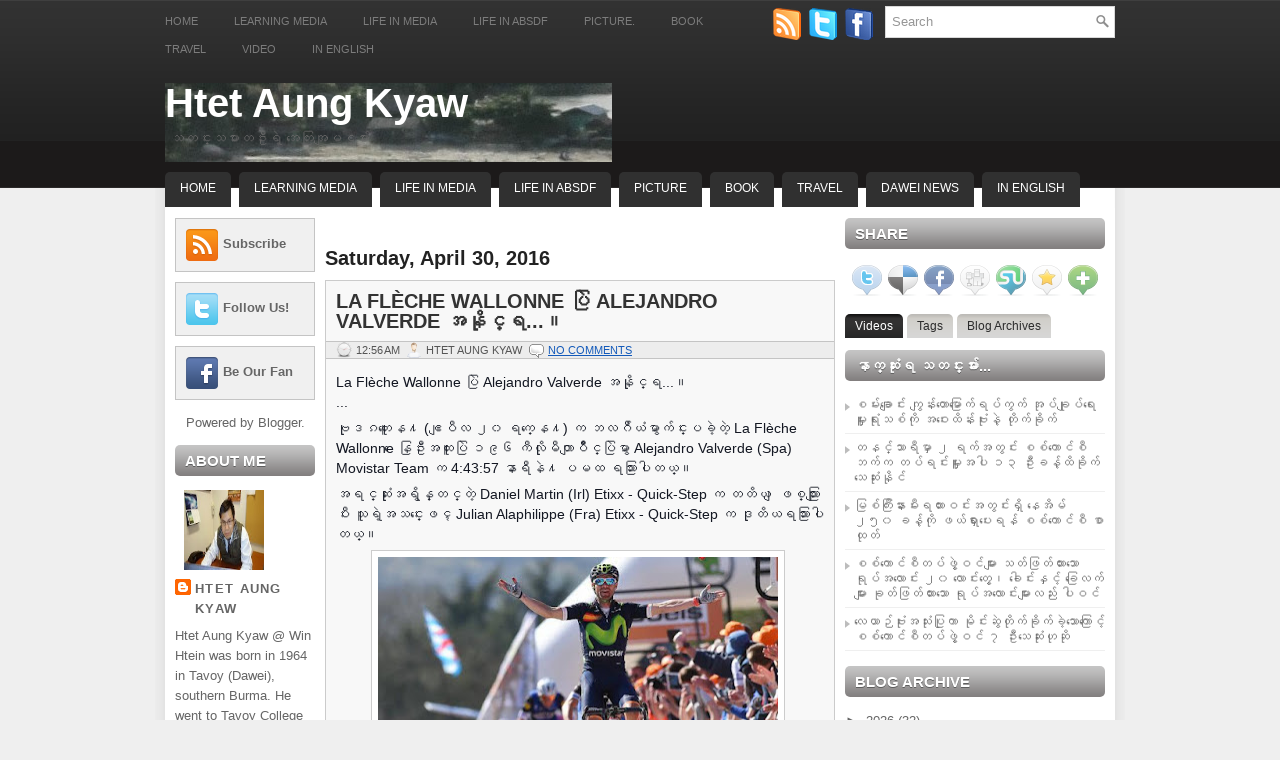

--- FILE ---
content_type: text/html; charset=UTF-8
request_url: http://www.htetaungkyaw.net/2016/04/la-fleche-wallonne-alejandro-valverde.html
body_size: 36831
content:
<!DOCTYPE html>
<html dir='ltr' xmlns='http://www.w3.org/1999/xhtml' xmlns:b='http://www.google.com/2005/gml/b' xmlns:data='http://www.google.com/2005/gml/data' xmlns:expr='http://www.google.com/2005/gml/expr'>
<head>
<link href='https://www.blogger.com/static/v1/widgets/2944754296-widget_css_bundle.css' rel='stylesheet' type='text/css'/>
<meta content='text/html; charset=UTF-8' http-equiv='Content-Type'/>
<meta content='blogger' name='generator'/>
<link href='http://www.htetaungkyaw.net/favicon.ico' rel='icon' type='image/x-icon'/>
<link href='http://www.htetaungkyaw.net/2016/04/la-fleche-wallonne-alejandro-valverde.html' rel='canonical'/>
<link rel="alternate" type="application/atom+xml" title="Htet Aung Kyaw - Atom" href="http://www.htetaungkyaw.net/feeds/posts/default" />
<link rel="alternate" type="application/rss+xml" title="Htet Aung Kyaw - RSS" href="http://www.htetaungkyaw.net/feeds/posts/default?alt=rss" />
<link rel="service.post" type="application/atom+xml" title="Htet Aung Kyaw - Atom" href="https://www.blogger.com/feeds/513119580968631771/posts/default" />

<link rel="alternate" type="application/atom+xml" title="Htet Aung Kyaw - Atom" href="http://www.htetaungkyaw.net/feeds/2299763596921686431/comments/default" />
<!--Can't find substitution for tag [blog.ieCssRetrofitLinks]-->
<link href='https://blogger.googleusercontent.com/img/b/R29vZ2xl/AVvXsEgQtL1et0mmX_WxjAQLQc9p5CxH5iSy2e-5JT6-JthbRTxq-Psl3sm2qgS0pY9SHk9hUZPfoa6z0RxUc4_1S5bqUaulSYCMrtglrSVLfNRGSazEQgwRP2pUXN37Vse1sbPppt75KveJ8E30/s400/lwf+1.jpg' rel='image_src'/>
<meta content='http://www.htetaungkyaw.net/2016/04/la-fleche-wallonne-alejandro-valverde.html' property='og:url'/>
<meta content='La Flèche Wallonne ပြဲ Alejandro Valverde အနုုိင္ရ...။' property='og:title'/>
<meta content='  La Flèche Wallonne ပြဲ Alejandro Valverde အနုုိင္ရ...။ ...   ဗုုဒၵဟူးေန႔ (ဧျပီလ ၂၀ ရက္ေန႔) က ဘလဂ်ီယံမွာက်င္းပခဲ့တဲ့ La Flèche Wallonne ေနြ...' property='og:description'/>
<meta content='https://blogger.googleusercontent.com/img/b/R29vZ2xl/AVvXsEgQtL1et0mmX_WxjAQLQc9p5CxH5iSy2e-5JT6-JthbRTxq-Psl3sm2qgS0pY9SHk9hUZPfoa6z0RxUc4_1S5bqUaulSYCMrtglrSVLfNRGSazEQgwRP2pUXN37Vse1sbPppt75KveJ8E30/w1200-h630-p-k-no-nu/lwf+1.jpg' property='og:image'/>
<!-- Start www.bloggertipandtrick.net: Changing the Blogger Title Tag -->
<title>La Flèche Wallonne ပ&#4156;&#4146; Alejandro Valverde အန&#4143;&#4143;&#4141;င&#4153;ရ...&#4171; ~ Htet Aung Kyaw</title>
<!-- End www.bloggertipandtrick.net: Changing the Blogger Title Tag -->
<link href='YOUR-FAVICON-URL' rel='shortcut icon' type='image/vnd.microsoft.icon'/>
<style id='page-skin-1' type='text/css'><!--
/*
-----------------------------------------------
Blogger Template Style
Name:   NewsScope
Author: Lasantha Bandara
URL 1:  http://www.premiumbloggertemplates.com/
URL 2:  http://www.bloggertipandtrick.net/
Date:   January 2011
License:  This free Blogger template is licensed under the Creative Commons Attribution 3.0 License, which permits both personal and commercial use.
However, to satisfy the 'attribution' clause of the license, you are required to keep the footer links intact which provides due credit to its authors. For more specific details about the license, you may visit the URL below:
http://creativecommons.org/licenses/by/3.0/
----------------------------------------------- */
/* Variable definitions
====================
<Variable name="bgcolor" description="Page Background Color"
type="color" default="#fff">
<Variable name="textcolor" description="Text Color"
type="color" default="#333">
<Variable name="linkcolor" description="Link Color"
type="color" default="#58a">
<Variable name="pagetitlecolor" description="Blog Title Color"
type="color" default="#666">
<Variable name="descriptioncolor" description="Blog Description Color"
type="color" default="#999">
<Variable name="titlecolor" description="Post Title Color"
type="color" default="#c60">
<Variable name="bordercolor" description="Border Color"
type="color" default="#ccc">
<Variable name="sidebarcolor" description="Sidebar Title Color"
type="color" default="#999">
<Variable name="sidebartextcolor" description="Sidebar Text Color"
type="color" default="#666">
<Variable name="visitedlinkcolor" description="Visited Link Color"
type="color" default="#999">
<Variable name="bodyfont" description="Text Font"
type="font" default="normal normal 100% Georgia, Serif">
<Variable name="headerfont" description="Sidebar Title Font"
type="font"
default="normal normal 78% 'Trebuchet MS',Trebuchet,Arial,Verdana,Sans-serif">
<Variable name="pagetitlefont" description="Blog Title Font"
type="font"
default="normal normal 200% Georgia, Serif">
<Variable name="descriptionfont" description="Blog Description Font"
type="font"
default="normal normal 78% 'Trebuchet MS', Trebuchet, Arial, Verdana, Sans-serif">
<Variable name="postfooterfont" description="Post Footer Font"
type="font"
default="normal normal 78% 'Trebuchet MS', Trebuchet, Arial, Verdana, Sans-serif">
<Variable name="startSide" description="Side where text starts in blog language"
type="automatic" default="left">
<Variable name="endSide" description="Side where text ends in blog language"
type="automatic" default="right">
*/
/* Use this with templates/template-twocol.html */

--></style>
<script src='http://ajax.googleapis.com/ajax/libs/jquery/1.4.4/jquery.min.js' type='text/javascript'></script>
<script type='text/javascript'>
//<![CDATA[

(function($){
	/* hoverIntent by Brian Cherne */
	$.fn.hoverIntent = function(f,g) {
		// default configuration options
		var cfg = {
			sensitivity: 7,
			interval: 100,
			timeout: 0
		};
		// override configuration options with user supplied object
		cfg = $.extend(cfg, g ? { over: f, out: g } : f );

		// instantiate variables
		// cX, cY = current X and Y position of mouse, updated by mousemove event
		// pX, pY = previous X and Y position of mouse, set by mouseover and polling interval
		var cX, cY, pX, pY;

		// A private function for getting mouse position
		var track = function(ev) {
			cX = ev.pageX;
			cY = ev.pageY;
		};

		// A private function for comparing current and previous mouse position
		var compare = function(ev,ob) {
			ob.hoverIntent_t = clearTimeout(ob.hoverIntent_t);
			// compare mouse positions to see if they've crossed the threshold
			if ( ( Math.abs(pX-cX) + Math.abs(pY-cY) ) < cfg.sensitivity ) {
				$(ob).unbind("mousemove",track);
				// set hoverIntent state to true (so mouseOut can be called)
				ob.hoverIntent_s = 1;
				return cfg.over.apply(ob,[ev]);
			} else {
				// set previous coordinates for next time
				pX = cX; pY = cY;
				// use self-calling timeout, guarantees intervals are spaced out properly (avoids JavaScript timer bugs)
				ob.hoverIntent_t = setTimeout( function(){compare(ev, ob);} , cfg.interval );
			}
		};

		// A private function for delaying the mouseOut function
		var delay = function(ev,ob) {
			ob.hoverIntent_t = clearTimeout(ob.hoverIntent_t);
			ob.hoverIntent_s = 0;
			return cfg.out.apply(ob,[ev]);
		};

		// A private function for handling mouse 'hovering'
		var handleHover = function(e) {
			// next three lines copied from jQuery.hover, ignore children onMouseOver/onMouseOut
			var p = (e.type == "mouseover" ? e.fromElement : e.toElement) || e.relatedTarget;
			while ( p && p != this ) { try { p = p.parentNode; } catch(e) { p = this; } }
			if ( p == this ) { return false; }

			// copy objects to be passed into t (required for event object to be passed in IE)
			var ev = jQuery.extend({},e);
			var ob = this;

			// cancel hoverIntent timer if it exists
			if (ob.hoverIntent_t) { ob.hoverIntent_t = clearTimeout(ob.hoverIntent_t); }

			// else e.type == "onmouseover"
			if (e.type == "mouseover") {
				// set "previous" X and Y position based on initial entry point
				pX = ev.pageX; pY = ev.pageY;
				// update "current" X and Y position based on mousemove
				$(ob).bind("mousemove",track);
				// start polling interval (self-calling timeout) to compare mouse coordinates over time
				if (ob.hoverIntent_s != 1) { ob.hoverIntent_t = setTimeout( function(){compare(ev,ob);} , cfg.interval );}

			// else e.type == "onmouseout"
			} else {
				// unbind expensive mousemove event
				$(ob).unbind("mousemove",track);
				// if hoverIntent state is true, then call the mouseOut function after the specified delay
				if (ob.hoverIntent_s == 1) { ob.hoverIntent_t = setTimeout( function(){delay(ev,ob);} , cfg.timeout );}
			}
		};

		// bind the function to the two event listeners
		return this.mouseover(handleHover).mouseout(handleHover);
	};
	
})(jQuery);

//]]>
</script>
<script type='text/javascript'>
//<![CDATA[

/*
 * jQuery Cycle Plugin (with Transition Definitions)
 * Examples and documentation at: http://jquery.malsup.com/cycle/
 * Copyright (c) 2007-2010 M. Alsup
 * Version: 2.88 (08-JUN-2010)
 * Dual licensed under the MIT and GPL licenses.
 * http://jquery.malsup.com/license.html
 * Requires: jQuery v1.2.6 or later
 */
(function($){var ver="2.88";if($.support==undefined){$.support={opacity:!($.browser.msie)};}function debug(s){if($.fn.cycle.debug){log(s);}}function log(){if(window.console&&window.console.log){window.console.log("[cycle] "+Array.prototype.join.call(arguments," "));}}$.fn.cycle=function(options,arg2){var o={s:this.selector,c:this.context};if(this.length===0&&options!="stop"){if(!$.isReady&&o.s){log("DOM not ready, queuing slideshow");$(function(){$(o.s,o.c).cycle(options,arg2);});return this;}log("terminating; zero elements found by selector"+($.isReady?"":" (DOM not ready)"));return this;}return this.each(function(){var opts=handleArguments(this,options,arg2);if(opts===false){return;}opts.updateActivePagerLink=opts.updateActivePagerLink||$.fn.cycle.updateActivePagerLink;if(this.cycleTimeout){clearTimeout(this.cycleTimeout);}this.cycleTimeout=this.cyclePause=0;var $cont=$(this);var $slides=opts.slideExpr?$(opts.slideExpr,this):$cont.children();var els=$slides.get();if(els.length<2){log("terminating; too few slides: "+els.length);return;}var opts2=buildOptions($cont,$slides,els,opts,o);if(opts2===false){return;}var startTime=opts2.continuous?10:getTimeout(els[opts2.currSlide],els[opts2.nextSlide],opts2,!opts2.rev);if(startTime){startTime+=(opts2.delay||0);if(startTime<10){startTime=10;}debug("first timeout: "+startTime);this.cycleTimeout=setTimeout(function(){go(els,opts2,0,(!opts2.rev&&!opts.backwards));},startTime);}});};function handleArguments(cont,options,arg2){if(cont.cycleStop==undefined){cont.cycleStop=0;}if(options===undefined||options===null){options={};}if(options.constructor==String){switch(options){case"destroy":case"stop":var opts=$(cont).data("cycle.opts");if(!opts){return false;}cont.cycleStop++;if(cont.cycleTimeout){clearTimeout(cont.cycleTimeout);}cont.cycleTimeout=0;$(cont).removeData("cycle.opts");if(options=="destroy"){destroy(opts);}return false;case"toggle":cont.cyclePause=(cont.cyclePause===1)?0:1;checkInstantResume(cont.cyclePause,arg2,cont);return false;case"pause":cont.cyclePause=1;return false;case"resume":cont.cyclePause=0;checkInstantResume(false,arg2,cont);return false;case"prev":case"next":var opts=$(cont).data("cycle.opts");if(!opts){log('options not found, "prev/next" ignored');return false;}$.fn.cycle[options](opts);return false;default:options={fx:options};}return options;}else{if(options.constructor==Number){var num=options;options=$(cont).data("cycle.opts");if(!options){log("options not found, can not advance slide");return false;}if(num<0||num>=options.elements.length){log("invalid slide index: "+num);return false;}options.nextSlide=num;if(cont.cycleTimeout){clearTimeout(cont.cycleTimeout);cont.cycleTimeout=0;}if(typeof arg2=="string"){options.oneTimeFx=arg2;}go(options.elements,options,1,num>=options.currSlide);return false;}}return options;function checkInstantResume(isPaused,arg2,cont){if(!isPaused&&arg2===true){var options=$(cont).data("cycle.opts");if(!options){log("options not found, can not resume");return false;}if(cont.cycleTimeout){clearTimeout(cont.cycleTimeout);cont.cycleTimeout=0;}go(options.elements,options,1,(!opts.rev&&!opts.backwards));}}}function removeFilter(el,opts){if(!$.support.opacity&&opts.cleartype&&el.style.filter){try{el.style.removeAttribute("filter");}catch(smother){}}}function destroy(opts){if(opts.next){$(opts.next).unbind(opts.prevNextEvent);}if(opts.prev){$(opts.prev).unbind(opts.prevNextEvent);}if(opts.pager||opts.pagerAnchorBuilder){$.each(opts.pagerAnchors||[],function(){this.unbind().remove();});}opts.pagerAnchors=null;if(opts.destroy){opts.destroy(opts);}}function buildOptions($cont,$slides,els,options,o){var opts=$.extend({},$.fn.cycle.defaults,options||{},$.metadata?$cont.metadata():$.meta?$cont.data():{});if(opts.autostop){opts.countdown=opts.autostopCount||els.length;}var cont=$cont[0];$cont.data("cycle.opts",opts);opts.$cont=$cont;opts.stopCount=cont.cycleStop;opts.elements=els;opts.before=opts.before?[opts.before]:[];opts.after=opts.after?[opts.after]:[];opts.after.unshift(function(){opts.busy=0;});if(!$.support.opacity&&opts.cleartype){opts.after.push(function(){removeFilter(this,opts);});}if(opts.continuous){opts.after.push(function(){go(els,opts,0,(!opts.rev&&!opts.backwards));});}saveOriginalOpts(opts);if(!$.support.opacity&&opts.cleartype&&!opts.cleartypeNoBg){clearTypeFix($slides);}if($cont.css("position")=="static"){$cont.css("position","relative");}if(opts.width){$cont.width(opts.width);}if(opts.height&&opts.height!="auto"){$cont.height(opts.height);}if(opts.startingSlide){opts.startingSlide=parseInt(opts.startingSlide);}else{if(opts.backwards){opts.startingSlide=els.length-1;}}if(opts.random){opts.randomMap=[];for(var i=0;i<els.length;i++){opts.randomMap.push(i);}opts.randomMap.sort(function(a,b){return Math.random()-0.5;});opts.randomIndex=1;opts.startingSlide=opts.randomMap[1];}else{if(opts.startingSlide>=els.length){opts.startingSlide=0;}}opts.currSlide=opts.startingSlide||0;var first=opts.startingSlide;$slides.css({position:"absolute",top:0,left:0}).hide().each(function(i){var z;if(opts.backwards){z=first?i<=first?els.length+(i-first):first-i:els.length-i;}else{z=first?i>=first?els.length-(i-first):first-i:els.length-i;}$(this).css("z-index",z);});$(els[first]).css("opacity",1).show();removeFilter(els[first],opts);if(opts.fit&&opts.width){$slides.width(opts.width);}if(opts.fit&&opts.height&&opts.height!="auto"){$slides.height(opts.height);}var reshape=opts.containerResize&&!$cont.innerHeight();if(reshape){var maxw=0,maxh=0;for(var j=0;j<els.length;j++){var $e=$(els[j]),e=$e[0],w=$e.outerWidth(),h=$e.outerHeight();if(!w){w=e.offsetWidth||e.width||$e.attr("width");}if(!h){h=e.offsetHeight||e.height||$e.attr("height");}maxw=w>maxw?w:maxw;maxh=h>maxh?h:maxh;}if(maxw>0&&maxh>0){$cont.css({width:maxw+"px",height:maxh+"px"});}}if(opts.pause){$cont.hover(function(){this.cyclePause++;},function(){this.cyclePause--;});}if(supportMultiTransitions(opts)===false){return false;}var requeue=false;options.requeueAttempts=options.requeueAttempts||0;$slides.each(function(){var $el=$(this);this.cycleH=(opts.fit&&opts.height)?opts.height:($el.height()||this.offsetHeight||this.height||$el.attr("height")||0);this.cycleW=(opts.fit&&opts.width)?opts.width:($el.width()||this.offsetWidth||this.width||$el.attr("width")||0);if($el.is("img")){var loadingIE=($.browser.msie&&this.cycleW==28&&this.cycleH==30&&!this.complete);var loadingFF=($.browser.mozilla&&this.cycleW==34&&this.cycleH==19&&!this.complete);var loadingOp=($.browser.opera&&((this.cycleW==42&&this.cycleH==19)||(this.cycleW==37&&this.cycleH==17))&&!this.complete);var loadingOther=(this.cycleH==0&&this.cycleW==0&&!this.complete);if(loadingIE||loadingFF||loadingOp||loadingOther){if(o.s&&opts.requeueOnImageNotLoaded&&++options.requeueAttempts<100){log(options.requeueAttempts," - img slide not loaded, requeuing slideshow: ",this.src,this.cycleW,this.cycleH);setTimeout(function(){$(o.s,o.c).cycle(options);},opts.requeueTimeout);requeue=true;return false;}else{log("could not determine size of image: "+this.src,this.cycleW,this.cycleH);}}}return true;});if(requeue){return false;}opts.cssBefore=opts.cssBefore||{};opts.animIn=opts.animIn||{};opts.animOut=opts.animOut||{};$slides.not(":eq("+first+")").css(opts.cssBefore);if(opts.cssFirst){$($slides[first]).css(opts.cssFirst);}if(opts.timeout){opts.timeout=parseInt(opts.timeout);if(opts.speed.constructor==String){opts.speed=$.fx.speeds[opts.speed]||parseInt(opts.speed);}if(!opts.sync){opts.speed=opts.speed/2;}var buffer=opts.fx=="shuffle"?500:250;while((opts.timeout-opts.speed)<buffer){opts.timeout+=opts.speed;}}if(opts.easing){opts.easeIn=opts.easeOut=opts.easing;}if(!opts.speedIn){opts.speedIn=opts.speed;}if(!opts.speedOut){opts.speedOut=opts.speed;}opts.slideCount=els.length;opts.currSlide=opts.lastSlide=first;if(opts.random){if(++opts.randomIndex==els.length){opts.randomIndex=0;}opts.nextSlide=opts.randomMap[opts.randomIndex];}else{if(opts.backwards){opts.nextSlide=opts.startingSlide==0?(els.length-1):opts.startingSlide-1;}else{opts.nextSlide=opts.startingSlide>=(els.length-1)?0:opts.startingSlide+1;}}if(!opts.multiFx){var init=$.fn.cycle.transitions[opts.fx];if($.isFunction(init)){init($cont,$slides,opts);}else{if(opts.fx!="custom"&&!opts.multiFx){log("unknown transition: "+opts.fx,"; slideshow terminating");return false;}}}var e0=$slides[first];if(opts.before.length){opts.before[0].apply(e0,[e0,e0,opts,true]);}if(opts.after.length>1){opts.after[1].apply(e0,[e0,e0,opts,true]);}if(opts.next){$(opts.next).bind(opts.prevNextEvent,function(){return advance(opts,opts.rev?-1:1);});}if(opts.prev){$(opts.prev).bind(opts.prevNextEvent,function(){return advance(opts,opts.rev?1:-1);});}if(opts.pager||opts.pagerAnchorBuilder){buildPager(els,opts);}exposeAddSlide(opts,els);return opts;}function saveOriginalOpts(opts){opts.original={before:[],after:[]};opts.original.cssBefore=$.extend({},opts.cssBefore);opts.original.cssAfter=$.extend({},opts.cssAfter);opts.original.animIn=$.extend({},opts.animIn);opts.original.animOut=$.extend({},opts.animOut);$.each(opts.before,function(){opts.original.before.push(this);});$.each(opts.after,function(){opts.original.after.push(this);});}function supportMultiTransitions(opts){var i,tx,txs=$.fn.cycle.transitions;if(opts.fx.indexOf(",")>0){opts.multiFx=true;opts.fxs=opts.fx.replace(/\s*/g,"").split(",");for(i=0;i<opts.fxs.length;i++){var fx=opts.fxs[i];tx=txs[fx];if(!tx||!txs.hasOwnProperty(fx)||!$.isFunction(tx)){log("discarding unknown transition: ",fx);opts.fxs.splice(i,1);i--;}}if(!opts.fxs.length){log("No valid transitions named; slideshow terminating.");return false;}}else{if(opts.fx=="all"){opts.multiFx=true;opts.fxs=[];for(p in txs){tx=txs[p];if(txs.hasOwnProperty(p)&&$.isFunction(tx)){opts.fxs.push(p);}}}}if(opts.multiFx&&opts.randomizeEffects){var r1=Math.floor(Math.random()*20)+30;for(i=0;i<r1;i++){var r2=Math.floor(Math.random()*opts.fxs.length);opts.fxs.push(opts.fxs.splice(r2,1)[0]);}debug("randomized fx sequence: ",opts.fxs);}return true;}function exposeAddSlide(opts,els){opts.addSlide=function(newSlide,prepend){var $s=$(newSlide),s=$s[0];if(!opts.autostopCount){opts.countdown++;}els[prepend?"unshift":"push"](s);if(opts.els){opts.els[prepend?"unshift":"push"](s);}opts.slideCount=els.length;$s.css("position","absolute");$s[prepend?"prependTo":"appendTo"](opts.$cont);if(prepend){opts.currSlide++;opts.nextSlide++;}if(!$.support.opacity&&opts.cleartype&&!opts.cleartypeNoBg){clearTypeFix($s);}if(opts.fit&&opts.width){$s.width(opts.width);}if(opts.fit&&opts.height&&opts.height!="auto"){$slides.height(opts.height);}s.cycleH=(opts.fit&&opts.height)?opts.height:$s.height();s.cycleW=(opts.fit&&opts.width)?opts.width:$s.width();$s.css(opts.cssBefore);if(opts.pager||opts.pagerAnchorBuilder){$.fn.cycle.createPagerAnchor(els.length-1,s,$(opts.pager),els,opts);}if($.isFunction(opts.onAddSlide)){opts.onAddSlide($s);}else{$s.hide();}};}$.fn.cycle.resetState=function(opts,fx){fx=fx||opts.fx;opts.before=[];opts.after=[];opts.cssBefore=$.extend({},opts.original.cssBefore);opts.cssAfter=$.extend({},opts.original.cssAfter);opts.animIn=$.extend({},opts.original.animIn);opts.animOut=$.extend({},opts.original.animOut);opts.fxFn=null;$.each(opts.original.before,function(){opts.before.push(this);});$.each(opts.original.after,function(){opts.after.push(this);});var init=$.fn.cycle.transitions[fx];if($.isFunction(init)){init(opts.$cont,$(opts.elements),opts);}};function go(els,opts,manual,fwd){if(manual&&opts.busy&&opts.manualTrump){debug("manualTrump in go(), stopping active transition");$(els).stop(true,true);opts.busy=false;}if(opts.busy){debug("transition active, ignoring new tx request");return;}var p=opts.$cont[0],curr=els[opts.currSlide],next=els[opts.nextSlide];if(p.cycleStop!=opts.stopCount||p.cycleTimeout===0&&!manual){return;}if(!manual&&!p.cyclePause&&!opts.bounce&&((opts.autostop&&(--opts.countdown<=0))||(opts.nowrap&&!opts.random&&opts.nextSlide<opts.currSlide))){if(opts.end){opts.end(opts);}return;}var changed=false;if((manual||!p.cyclePause)&&(opts.nextSlide!=opts.currSlide)){changed=true;var fx=opts.fx;curr.cycleH=curr.cycleH||$(curr).height();curr.cycleW=curr.cycleW||$(curr).width();next.cycleH=next.cycleH||$(next).height();next.cycleW=next.cycleW||$(next).width();if(opts.multiFx){if(opts.lastFx==undefined||++opts.lastFx>=opts.fxs.length){opts.lastFx=0;}fx=opts.fxs[opts.lastFx];opts.currFx=fx;}if(opts.oneTimeFx){fx=opts.oneTimeFx;opts.oneTimeFx=null;}$.fn.cycle.resetState(opts,fx);if(opts.before.length){$.each(opts.before,function(i,o){if(p.cycleStop!=opts.stopCount){return;}o.apply(next,[curr,next,opts,fwd]);});}var after=function(){$.each(opts.after,function(i,o){if(p.cycleStop!=opts.stopCount){return;}o.apply(next,[curr,next,opts,fwd]);});};debug("tx firing; currSlide: "+opts.currSlide+"; nextSlide: "+opts.nextSlide);opts.busy=1;if(opts.fxFn){opts.fxFn(curr,next,opts,after,fwd,manual&&opts.fastOnEvent);}else{if($.isFunction($.fn.cycle[opts.fx])){$.fn.cycle[opts.fx](curr,next,opts,after,fwd,manual&&opts.fastOnEvent);}else{$.fn.cycle.custom(curr,next,opts,after,fwd,manual&&opts.fastOnEvent);}}}if(changed||opts.nextSlide==opts.currSlide){opts.lastSlide=opts.currSlide;if(opts.random){opts.currSlide=opts.nextSlide;if(++opts.randomIndex==els.length){opts.randomIndex=0;}opts.nextSlide=opts.randomMap[opts.randomIndex];if(opts.nextSlide==opts.currSlide){opts.nextSlide=(opts.currSlide==opts.slideCount-1)?0:opts.currSlide+1;}}else{if(opts.backwards){var roll=(opts.nextSlide-1)<0;if(roll&&opts.bounce){opts.backwards=!opts.backwards;opts.nextSlide=1;opts.currSlide=0;}else{opts.nextSlide=roll?(els.length-1):opts.nextSlide-1;opts.currSlide=roll?0:opts.nextSlide+1;}}else{var roll=(opts.nextSlide+1)==els.length;if(roll&&opts.bounce){opts.backwards=!opts.backwards;opts.nextSlide=els.length-2;opts.currSlide=els.length-1;}else{opts.nextSlide=roll?0:opts.nextSlide+1;opts.currSlide=roll?els.length-1:opts.nextSlide-1;}}}}if(changed&&opts.pager){opts.updateActivePagerLink(opts.pager,opts.currSlide,opts.activePagerClass);}var ms=0;if(opts.timeout&&!opts.continuous){ms=getTimeout(els[opts.currSlide],els[opts.nextSlide],opts,fwd);}else{if(opts.continuous&&p.cyclePause){ms=10;}}if(ms>0){p.cycleTimeout=setTimeout(function(){go(els,opts,0,(!opts.rev&&!opts.backwards));},ms);}}$.fn.cycle.updateActivePagerLink=function(pager,currSlide,clsName){$(pager).each(function(){$(this).children().removeClass(clsName).eq(currSlide).addClass(clsName);});};function getTimeout(curr,next,opts,fwd){if(opts.timeoutFn){var t=opts.timeoutFn.call(curr,curr,next,opts,fwd);while((t-opts.speed)<250){t+=opts.speed;}debug("calculated timeout: "+t+"; speed: "+opts.speed);if(t!==false){return t;}}return opts.timeout;}$.fn.cycle.next=function(opts){advance(opts,opts.rev?-1:1);};$.fn.cycle.prev=function(opts){advance(opts,opts.rev?1:-1);};function advance(opts,val){var els=opts.elements;var p=opts.$cont[0],timeout=p.cycleTimeout;if(timeout){clearTimeout(timeout);p.cycleTimeout=0;}if(opts.random&&val<0){opts.randomIndex--;if(--opts.randomIndex==-2){opts.randomIndex=els.length-2;}else{if(opts.randomIndex==-1){opts.randomIndex=els.length-1;}}opts.nextSlide=opts.randomMap[opts.randomIndex];}else{if(opts.random){opts.nextSlide=opts.randomMap[opts.randomIndex];}else{opts.nextSlide=opts.currSlide+val;if(opts.nextSlide<0){if(opts.nowrap){return false;}opts.nextSlide=els.length-1;}else{if(opts.nextSlide>=els.length){if(opts.nowrap){return false;}opts.nextSlide=0;}}}}var cb=opts.onPrevNextEvent||opts.prevNextClick;if($.isFunction(cb)){cb(val>0,opts.nextSlide,els[opts.nextSlide]);}go(els,opts,1,val>=0);return false;}function buildPager(els,opts){var $p=$(opts.pager);$.each(els,function(i,o){$.fn.cycle.createPagerAnchor(i,o,$p,els,opts);});opts.updateActivePagerLink(opts.pager,opts.startingSlide,opts.activePagerClass);}$.fn.cycle.createPagerAnchor=function(i,el,$p,els,opts){var a;if($.isFunction(opts.pagerAnchorBuilder)){a=opts.pagerAnchorBuilder(i,el);debug("pagerAnchorBuilder("+i+", el) returned: "+a);}else{a='<a href="#">'+(i+1)+"</a>";}if(!a){return;}var $a=$(a);if($a.parents("body").length===0){var arr=[];if($p.length>1){$p.each(function(){var $clone=$a.clone(true);$(this).append($clone);arr.push($clone[0]);});$a=$(arr);}else{$a.appendTo($p);}}opts.pagerAnchors=opts.pagerAnchors||[];opts.pagerAnchors.push($a);$a.bind(opts.pagerEvent,function(e){e.preventDefault();opts.nextSlide=i;var p=opts.$cont[0],timeout=p.cycleTimeout;if(timeout){clearTimeout(timeout);p.cycleTimeout=0;}var cb=opts.onPagerEvent||opts.pagerClick;if($.isFunction(cb)){cb(opts.nextSlide,els[opts.nextSlide]);}go(els,opts,1,opts.currSlide<i);});if(!/^click/.test(opts.pagerEvent)&&!opts.allowPagerClickBubble){$a.bind("click.cycle",function(){return false;});}if(opts.pauseOnPagerHover){$a.hover(function(){opts.$cont[0].cyclePause++;},function(){opts.$cont[0].cyclePause--;});}};$.fn.cycle.hopsFromLast=function(opts,fwd){var hops,l=opts.lastSlide,c=opts.currSlide;if(fwd){hops=c>l?c-l:opts.slideCount-l;}else{hops=c<l?l-c:l+opts.slideCount-c;}return hops;};function clearTypeFix($slides){debug("applying clearType background-color hack");function hex(s){s=parseInt(s).toString(16);return s.length<2?"0"+s:s;}function getBg(e){for(;e&&e.nodeName.toLowerCase()!="html";e=e.parentNode){var v=$.css(e,"background-color");if(v.indexOf("rgb")>=0){var rgb=v.match(/\d+/g);return"#"+hex(rgb[0])+hex(rgb[1])+hex(rgb[2]);}if(v&&v!="transparent"){return v;}}return"#ffffff";}$slides.each(function(){$(this).css("background-color",getBg(this));});}$.fn.cycle.commonReset=function(curr,next,opts,w,h,rev){$(opts.elements).not(curr).hide();opts.cssBefore.opacity=1;opts.cssBefore.display="block";if(w!==false&&next.cycleW>0){opts.cssBefore.width=next.cycleW;}if(h!==false&&next.cycleH>0){opts.cssBefore.height=next.cycleH;}opts.cssAfter=opts.cssAfter||{};opts.cssAfter.display="none";$(curr).css("zIndex",opts.slideCount+(rev===true?1:0));$(next).css("zIndex",opts.slideCount+(rev===true?0:1));};$.fn.cycle.custom=function(curr,next,opts,cb,fwd,speedOverride){var $l=$(curr),$n=$(next);var speedIn=opts.speedIn,speedOut=opts.speedOut,easeIn=opts.easeIn,easeOut=opts.easeOut;$n.css(opts.cssBefore);if(speedOverride){if(typeof speedOverride=="number"){speedIn=speedOut=speedOverride;}else{speedIn=speedOut=1;}easeIn=easeOut=null;}var fn=function(){$n.animate(opts.animIn,speedIn,easeIn,cb);};$l.animate(opts.animOut,speedOut,easeOut,function(){if(opts.cssAfter){$l.css(opts.cssAfter);}if(!opts.sync){fn();}});if(opts.sync){fn();}};$.fn.cycle.transitions={fade:function($cont,$slides,opts){$slides.not(":eq("+opts.currSlide+")").css("opacity",0);opts.before.push(function(curr,next,opts){$.fn.cycle.commonReset(curr,next,opts);opts.cssBefore.opacity=0;});opts.animIn={opacity:1};opts.animOut={opacity:0};opts.cssBefore={top:0,left:0};}};$.fn.cycle.ver=function(){return ver;};$.fn.cycle.defaults={fx:"fade",timeout:4000,timeoutFn:null,continuous:0,speed:1000,speedIn:null,speedOut:null,next:null,prev:null,onPrevNextEvent:null,prevNextEvent:"click.cycle",pager:null,onPagerEvent:null,pagerEvent:"click.cycle",allowPagerClickBubble:false,pagerAnchorBuilder:null,before:null,after:null,end:null,easing:null,easeIn:null,easeOut:null,shuffle:null,animIn:null,animOut:null,cssBefore:null,cssAfter:null,fxFn:null,height:"auto",startingSlide:0,sync:1,random:0,fit:0,containerResize:1,pause:0,pauseOnPagerHover:0,autostop:0,autostopCount:0,delay:0,slideExpr:null,cleartype:!$.support.opacity,cleartypeNoBg:false,nowrap:0,fastOnEvent:0,randomizeEffects:1,rev:0,manualTrump:true,requeueOnImageNotLoaded:true,requeueTimeout:250,activePagerClass:"activeSlide",updateActivePagerLink:null,backwards:false};})(jQuery);
/*
 * jQuery Cycle Plugin Transition Definitions
 * This script is a plugin for the jQuery Cycle Plugin
 * Examples and documentation at: http://malsup.com/jquery/cycle/
 * Copyright (c) 2007-2010 M. Alsup
 * Version:	 2.72
 * Dual licensed under the MIT and GPL licenses:
 * http://www.opensource.org/licenses/mit-license.php
 * http://www.gnu.org/licenses/gpl.html
 */
(function($){$.fn.cycle.transitions.none=function($cont,$slides,opts){opts.fxFn=function(curr,next,opts,after){$(next).show();$(curr).hide();after();};};$.fn.cycle.transitions.scrollUp=function($cont,$slides,opts){$cont.css("overflow","hidden");opts.before.push($.fn.cycle.commonReset);var h=$cont.height();opts.cssBefore={top:h,left:0};opts.cssFirst={top:0};opts.animIn={top:0};opts.animOut={top:-h};};$.fn.cycle.transitions.scrollDown=function($cont,$slides,opts){$cont.css("overflow","hidden");opts.before.push($.fn.cycle.commonReset);var h=$cont.height();opts.cssFirst={top:0};opts.cssBefore={top:-h,left:0};opts.animIn={top:0};opts.animOut={top:h};};$.fn.cycle.transitions.scrollLeft=function($cont,$slides,opts){$cont.css("overflow","hidden");opts.before.push($.fn.cycle.commonReset);var w=$cont.width();opts.cssFirst={left:0};opts.cssBefore={left:w,top:0};opts.animIn={left:0};opts.animOut={left:0-w};};$.fn.cycle.transitions.scrollRight=function($cont,$slides,opts){$cont.css("overflow","hidden");opts.before.push($.fn.cycle.commonReset);var w=$cont.width();opts.cssFirst={left:0};opts.cssBefore={left:-w,top:0};opts.animIn={left:0};opts.animOut={left:w};};$.fn.cycle.transitions.scrollHorz=function($cont,$slides,opts){$cont.css("overflow","hidden").width();opts.before.push(function(curr,next,opts,fwd){$.fn.cycle.commonReset(curr,next,opts);opts.cssBefore.left=fwd?(next.cycleW-1):(1-next.cycleW);opts.animOut.left=fwd?-curr.cycleW:curr.cycleW;});opts.cssFirst={left:0};opts.cssBefore={top:0};opts.animIn={left:0};opts.animOut={top:0};};$.fn.cycle.transitions.scrollVert=function($cont,$slides,opts){$cont.css("overflow","hidden");opts.before.push(function(curr,next,opts,fwd){$.fn.cycle.commonReset(curr,next,opts);opts.cssBefore.top=fwd?(1-next.cycleH):(next.cycleH-1);opts.animOut.top=fwd?curr.cycleH:-curr.cycleH;});opts.cssFirst={top:0};opts.cssBefore={left:0};opts.animIn={top:0};opts.animOut={left:0};};$.fn.cycle.transitions.slideX=function($cont,$slides,opts){opts.before.push(function(curr,next,opts){$(opts.elements).not(curr).hide();$.fn.cycle.commonReset(curr,next,opts,false,true);opts.animIn.width=next.cycleW;});opts.cssBefore={left:0,top:0,width:0};opts.animIn={width:"show"};opts.animOut={width:0};};$.fn.cycle.transitions.slideY=function($cont,$slides,opts){opts.before.push(function(curr,next,opts){$(opts.elements).not(curr).hide();$.fn.cycle.commonReset(curr,next,opts,true,false);opts.animIn.height=next.cycleH;});opts.cssBefore={left:0,top:0,height:0};opts.animIn={height:"show"};opts.animOut={height:0};};$.fn.cycle.transitions.shuffle=function($cont,$slides,opts){var i,w=$cont.css("overflow","visible").width();$slides.css({left:0,top:0});opts.before.push(function(curr,next,opts){$.fn.cycle.commonReset(curr,next,opts,true,true,true);});if(!opts.speedAdjusted){opts.speed=opts.speed/2;opts.speedAdjusted=true;}opts.random=0;opts.shuffle=opts.shuffle||{left:-w,top:15};opts.els=[];for(i=0;i<$slides.length;i++){opts.els.push($slides[i]);}for(i=0;i<opts.currSlide;i++){opts.els.push(opts.els.shift());}opts.fxFn=function(curr,next,opts,cb,fwd){var $el=fwd?$(curr):$(next);$(next).css(opts.cssBefore);var count=opts.slideCount;$el.animate(opts.shuffle,opts.speedIn,opts.easeIn,function(){var hops=$.fn.cycle.hopsFromLast(opts,fwd);for(var k=0;k<hops;k++){fwd?opts.els.push(opts.els.shift()):opts.els.unshift(opts.els.pop());}if(fwd){for(var i=0,len=opts.els.length;i<len;i++){$(opts.els[i]).css("z-index",len-i+count);}}else{var z=$(curr).css("z-index");$el.css("z-index",parseInt(z)+1+count);}$el.animate({left:0,top:0},opts.speedOut,opts.easeOut,function(){$(fwd?this:curr).hide();if(cb){cb();}});});};opts.cssBefore={display:"block",opacity:1,top:0,left:0};};$.fn.cycle.transitions.turnUp=function($cont,$slides,opts){opts.before.push(function(curr,next,opts){$.fn.cycle.commonReset(curr,next,opts,true,false);opts.cssBefore.top=next.cycleH;opts.animIn.height=next.cycleH;});opts.cssFirst={top:0};opts.cssBefore={left:0,height:0};opts.animIn={top:0};opts.animOut={height:0};};$.fn.cycle.transitions.turnDown=function($cont,$slides,opts){opts.before.push(function(curr,next,opts){$.fn.cycle.commonReset(curr,next,opts,true,false);opts.animIn.height=next.cycleH;opts.animOut.top=curr.cycleH;});opts.cssFirst={top:0};opts.cssBefore={left:0,top:0,height:0};opts.animOut={height:0};};$.fn.cycle.transitions.turnLeft=function($cont,$slides,opts){opts.before.push(function(curr,next,opts){$.fn.cycle.commonReset(curr,next,opts,false,true);opts.cssBefore.left=next.cycleW;opts.animIn.width=next.cycleW;});opts.cssBefore={top:0,width:0};opts.animIn={left:0};opts.animOut={width:0};};$.fn.cycle.transitions.turnRight=function($cont,$slides,opts){opts.before.push(function(curr,next,opts){$.fn.cycle.commonReset(curr,next,opts,false,true);opts.animIn.width=next.cycleW;opts.animOut.left=curr.cycleW;});opts.cssBefore={top:0,left:0,width:0};opts.animIn={left:0};opts.animOut={width:0};};$.fn.cycle.transitions.zoom=function($cont,$slides,opts){opts.before.push(function(curr,next,opts){$.fn.cycle.commonReset(curr,next,opts,false,false,true);opts.cssBefore.top=next.cycleH/2;opts.cssBefore.left=next.cycleW/2;opts.animIn={top:0,left:0,width:next.cycleW,height:next.cycleH};opts.animOut={width:0,height:0,top:curr.cycleH/2,left:curr.cycleW/2};});opts.cssFirst={top:0,left:0};opts.cssBefore={width:0,height:0};};$.fn.cycle.transitions.fadeZoom=function($cont,$slides,opts){opts.before.push(function(curr,next,opts){$.fn.cycle.commonReset(curr,next,opts,false,false);opts.cssBefore.left=next.cycleW/2;opts.cssBefore.top=next.cycleH/2;opts.animIn={top:0,left:0,width:next.cycleW,height:next.cycleH};});opts.cssBefore={width:0,height:0};opts.animOut={opacity:0};};$.fn.cycle.transitions.blindX=function($cont,$slides,opts){var w=$cont.css("overflow","hidden").width();opts.before.push(function(curr,next,opts){$.fn.cycle.commonReset(curr,next,opts);opts.animIn.width=next.cycleW;opts.animOut.left=curr.cycleW;});opts.cssBefore={left:w,top:0};opts.animIn={left:0};opts.animOut={left:w};};$.fn.cycle.transitions.blindY=function($cont,$slides,opts){var h=$cont.css("overflow","hidden").height();opts.before.push(function(curr,next,opts){$.fn.cycle.commonReset(curr,next,opts);opts.animIn.height=next.cycleH;opts.animOut.top=curr.cycleH;});opts.cssBefore={top:h,left:0};opts.animIn={top:0};opts.animOut={top:h};};$.fn.cycle.transitions.blindZ=function($cont,$slides,opts){var h=$cont.css("overflow","hidden").height();var w=$cont.width();opts.before.push(function(curr,next,opts){$.fn.cycle.commonReset(curr,next,opts);opts.animIn.height=next.cycleH;opts.animOut.top=curr.cycleH;});opts.cssBefore={top:h,left:w};opts.animIn={top:0,left:0};opts.animOut={top:h,left:w};};$.fn.cycle.transitions.growX=function($cont,$slides,opts){opts.before.push(function(curr,next,opts){$.fn.cycle.commonReset(curr,next,opts,false,true);opts.cssBefore.left=this.cycleW/2;opts.animIn={left:0,width:this.cycleW};opts.animOut={left:0};});opts.cssBefore={width:0,top:0};};$.fn.cycle.transitions.growY=function($cont,$slides,opts){opts.before.push(function(curr,next,opts){$.fn.cycle.commonReset(curr,next,opts,true,false);opts.cssBefore.top=this.cycleH/2;opts.animIn={top:0,height:this.cycleH};opts.animOut={top:0};});opts.cssBefore={height:0,left:0};};$.fn.cycle.transitions.curtainX=function($cont,$slides,opts){opts.before.push(function(curr,next,opts){$.fn.cycle.commonReset(curr,next,opts,false,true,true);opts.cssBefore.left=next.cycleW/2;opts.animIn={left:0,width:this.cycleW};opts.animOut={left:curr.cycleW/2,width:0};});opts.cssBefore={top:0,width:0};};$.fn.cycle.transitions.curtainY=function($cont,$slides,opts){opts.before.push(function(curr,next,opts){$.fn.cycle.commonReset(curr,next,opts,true,false,true);opts.cssBefore.top=next.cycleH/2;opts.animIn={top:0,height:next.cycleH};opts.animOut={top:curr.cycleH/2,height:0};});opts.cssBefore={left:0,height:0};};$.fn.cycle.transitions.cover=function($cont,$slides,opts){var d=opts.direction||"left";var w=$cont.css("overflow","hidden").width();var h=$cont.height();opts.before.push(function(curr,next,opts){$.fn.cycle.commonReset(curr,next,opts);if(d=="right"){opts.cssBefore.left=-w;}else{if(d=="up"){opts.cssBefore.top=h;}else{if(d=="down"){opts.cssBefore.top=-h;}else{opts.cssBefore.left=w;}}}});opts.animIn={left:0,top:0};opts.animOut={opacity:1};opts.cssBefore={top:0,left:0};};$.fn.cycle.transitions.uncover=function($cont,$slides,opts){var d=opts.direction||"left";var w=$cont.css("overflow","hidden").width();var h=$cont.height();opts.before.push(function(curr,next,opts){$.fn.cycle.commonReset(curr,next,opts,true,true,true);if(d=="right"){opts.animOut.left=w;}else{if(d=="up"){opts.animOut.top=-h;}else{if(d=="down"){opts.animOut.top=h;}else{opts.animOut.left=-w;}}}});opts.animIn={left:0,top:0};opts.animOut={opacity:1};opts.cssBefore={top:0,left:0};};$.fn.cycle.transitions.toss=function($cont,$slides,opts){var w=$cont.css("overflow","visible").width();var h=$cont.height();opts.before.push(function(curr,next,opts){$.fn.cycle.commonReset(curr,next,opts,true,true,true);if(!opts.animOut.left&&!opts.animOut.top){opts.animOut={left:w*2,top:-h/2,opacity:0};}else{opts.animOut.opacity=0;}});opts.cssBefore={left:0,top:0};opts.animIn={left:0};};$.fn.cycle.transitions.wipe=function($cont,$slides,opts){var w=$cont.css("overflow","hidden").width();var h=$cont.height();opts.cssBefore=opts.cssBefore||{};var clip;if(opts.clip){if(/l2r/.test(opts.clip)){clip="rect(0px 0px "+h+"px 0px)";}else{if(/r2l/.test(opts.clip)){clip="rect(0px "+w+"px "+h+"px "+w+"px)";}else{if(/t2b/.test(opts.clip)){clip="rect(0px "+w+"px 0px 0px)";}else{if(/b2t/.test(opts.clip)){clip="rect("+h+"px "+w+"px "+h+"px 0px)";}else{if(/zoom/.test(opts.clip)){var top=parseInt(h/2);var left=parseInt(w/2);clip="rect("+top+"px "+left+"px "+top+"px "+left+"px)";}}}}}}opts.cssBefore.clip=opts.cssBefore.clip||clip||"rect(0px 0px 0px 0px)";var d=opts.cssBefore.clip.match(/(\d+)/g);var t=parseInt(d[0]),r=parseInt(d[1]),b=parseInt(d[2]),l=parseInt(d[3]);opts.before.push(function(curr,next,opts){if(curr==next){return;}var $curr=$(curr),$next=$(next);$.fn.cycle.commonReset(curr,next,opts,true,true,false);opts.cssAfter.display="block";var step=1,count=parseInt((opts.speedIn/13))-1;(function f(){var tt=t?t-parseInt(step*(t/count)):0;var ll=l?l-parseInt(step*(l/count)):0;var bb=b<h?b+parseInt(step*((h-b)/count||1)):h;var rr=r<w?r+parseInt(step*((w-r)/count||1)):w;$next.css({clip:"rect("+tt+"px "+rr+"px "+bb+"px "+ll+"px)"});(step++<=count)?setTimeout(f,13):$curr.css("display","none");})();});opts.cssBefore={display:"block",opacity:1,top:0,left:0};opts.animIn={left:0};opts.animOut={left:0};};})(jQuery);

//]]>
</script>
<script type='text/javascript'>
//<![CDATA[

/*
 * Superfish v1.4.8 - jQuery menu widget
 * Copyright (c) 2008 Joel Birch
 *
 * Dual licensed under the MIT and GPL licenses:
 * 	http://www.opensource.org/licenses/mit-license.php
 * 	http://www.gnu.org/licenses/gpl.html
 *
 * CHANGELOG: http://users.tpg.com.au/j_birch/plugins/superfish/changelog.txt
 */

;(function($){
	$.fn.superfish = function(op){

		var sf = $.fn.superfish,
			c = sf.c,
			$arrow = $(['<span class="',c.arrowClass,'"> &#187;</span>'].join('')),
			over = function(){
				var $$ = $(this), menu = getMenu($$);
				clearTimeout(menu.sfTimer);
				$$.showSuperfishUl().siblings().hideSuperfishUl();
			},
			out = function(){
				var $$ = $(this), menu = getMenu($$), o = sf.op;
				clearTimeout(menu.sfTimer);
				menu.sfTimer=setTimeout(function(){
					o.retainPath=($.inArray($$[0],o.$path)>-1);
					$$.hideSuperfishUl();
					if (o.$path.length && $$.parents(['li.',o.hoverClass].join('')).length<1){over.call(o.$path);}
				},o.delay);	
			},
			getMenu = function($menu){
				var menu = $menu.parents(['ul.',c.menuClass,':first'].join(''))[0];
				sf.op = sf.o[menu.serial];
				return menu;
			},
			addArrow = function($a){ $a.addClass(c.anchorClass).append($arrow.clone()); };
			
		return this.each(function() {
			var s = this.serial = sf.o.length;
			var o = $.extend({},sf.defaults,op);
			o.$path = $('li.'+o.pathClass,this).slice(0,o.pathLevels).each(function(){
				$(this).addClass([o.hoverClass,c.bcClass].join(' '))
					.filter('li:has(ul)').removeClass(o.pathClass);
			});
			sf.o[s] = sf.op = o;
			
			$('li:has(ul)',this)[($.fn.hoverIntent && !o.disableHI) ? 'hoverIntent' : 'hover'](over,out).each(function() {
				if (o.autoArrows) addArrow( $('>a:first-child',this) );
			})
			.not('.'+c.bcClass)
				.hideSuperfishUl();
			
			var $a = $('a',this);
			$a.each(function(i){
				var $li = $a.eq(i).parents('li');
				$a.eq(i).focus(function(){over.call($li);}).blur(function(){out.call($li);});
			});
			o.onInit.call(this);
			
		}).each(function() {
			var menuClasses = [c.menuClass];
			if (sf.op.dropShadows  && !($.browser.msie && $.browser.version < 7)) menuClasses.push(c.shadowClass);
			$(this).addClass(menuClasses.join(' '));
		});
	};

	var sf = $.fn.superfish;
	sf.o = [];
	sf.op = {};
	sf.IE7fix = function(){
		var o = sf.op;
		if ($.browser.msie && $.browser.version > 6 && o.dropShadows && o.animation.opacity!=undefined)
			this.toggleClass(sf.c.shadowClass+'-off');
		};
	sf.c = {
		bcClass     : 'sf-breadcrumb',
		menuClass   : 'sf-js-enabled',
		anchorClass : 'sf-with-ul',
		arrowClass  : 'sf-sub-indicator',
		shadowClass : 'sf-shadow'
	};
	sf.defaults = {
		hoverClass	: 'sfHover',
		pathClass	: 'overideThisToUse',
		pathLevels	: 1,
		delay		: 800,
		animation	: {opacity:'show'},
		speed		: 'normal',
		autoArrows	: true,
		dropShadows : true,
		disableHI	: false,		// true disables hoverIntent detection
		onInit		: function(){}, // callback functions
		onBeforeShow: function(){},
		onShow		: function(){},
		onHide		: function(){}
	};
	$.fn.extend({
		hideSuperfishUl : function(){
			var o = sf.op,
				not = (o.retainPath===true) ? o.$path : '';
			o.retainPath = false;
			var $ul = $(['li.',o.hoverClass].join(''),this).add(this).not(not).removeClass(o.hoverClass)
					.find('>ul').hide().css('visibility','hidden');
			o.onHide.call($ul);
			return this;
		},
		showSuperfishUl : function(){
			var o = sf.op,
				sh = sf.c.shadowClass+'-off',
				$ul = this.addClass(o.hoverClass)
					.find('>ul:hidden').css('visibility','visible');
			sf.IE7fix.call($ul);
			o.onBeforeShow.call($ul);
			$ul.animate(o.animation,o.speed,function(){ sf.IE7fix.call($ul); o.onShow.call($ul); });
			return this;
		}
	});

})(jQuery);

//]]>
</script>
<script type='text/javascript'>
summary_noimg = 800;
summary_img = 650;
img_thumb_height = 150;
img_thumb_width = 200; 
</script>
<script type='text/javascript'>
//<![CDATA[

function removeHtmlTag(strx,chop){ 
	if(strx.indexOf("<")!=-1)
	{
		var s = strx.split("<"); 
		for(var i=0;i<s.length;i++){ 
			if(s[i].indexOf(">")!=-1){ 
				s[i] = s[i].substring(s[i].indexOf(">")+1,s[i].length); 
			} 
		} 
		strx =  s.join(""); 
	}
	chop = (chop < strx.length-1) ? chop : strx.length-2; 
	while(strx.charAt(chop-1)!=' ' && strx.indexOf(' ',chop)!=-1) chop++; 
	strx = strx.substring(0,chop-1); 
	return strx+'...'; 
}

function createSummaryAndThumb(pID){
	var div = document.getElementById(pID);
	var imgtag = "";
	var img = div.getElementsByTagName("img");
	var summ = summary_noimg;
	if(img.length>=1) {	
		imgtag = '<span style="float:left; padding:0px 10px 5px 0px;"><img src="'+img[0].src+'" width="'+img_thumb_width+'px" height="'+img_thumb_height+'px"/></span>';
		summ = summary_img;
	}
	
	var summary = imgtag + '<div>' + removeHtmlTag(div.innerHTML,summ) + '</div>';
	div.innerHTML = summary;
}

//]]>
</script>
<style type='text/css'>
body{background: #EFEFEF url(https://blogger.googleusercontent.com/img/b/R29vZ2xl/AVvXsEgEYHAZ4uZXRIDsUy92bZGAU9lshXBOda7eKNLZRlzibxluRZdwBb_DJ2HQ-4-qE_EbtN6HVp9NIl74O9rC_QgoTkTABQQkz_N27j0Z0iFLYzjHQfr55sT_mnsAGWbKMHYHMfbaeyAlWik/s0/background.png) center top repeat-y;color:#222222;font-family:Arial,Helvetica,Sans-serif;font-size:13px;margin:0px;padding:0px 0px 0px 0px;}
a:link,a:visited{color:#135ABA;text-decoration: underline;outline:none;}
a:hover{color:#F68002;text-decoration:none;outline:none;}
a img{border-width:0}
#body-wrapper{margin:0;padding:0;background: url(https://blogger.googleusercontent.com/img/b/R29vZ2xl/AVvXsEi7-aIPTf-pVSR7g5Z7UZa_sonjZND1XEdaLbi4b_W2Q5Vo9ELntAvtzYXRV868t1mSp1sbcC4sZVUC_ox0c921QnRpjUMz9agED6fniX7rX9p443EenMrtbVndfeysCwmG3GsRvku0v44/s0/wrapper-bg.png) left top repeat-x;}
blockquote{overflow:hidden;padding-left:9px;font-style:italic;color:#666;border-left:3px solid #CADAE7}
/* Header-----------------------------------------------*/
#header-wrapper{width:950px;margin:0 auto 0;height:60px;padding: 20px 0px 19px 0px;overflow:hidden;}
#header-inner{background-position:center;margin-left:auto;margin-right:auto}
#header{margin:0;border:0 solid $bordercolor;color:$pagetitlecolor;float:left;width:47%;overflow:hidden;}
#header h1{color:#fff;margin-top:0px;margin-left:0px;padding:0px 0px 0px 0px;font-family:Arial, Helvetica, Sans-serif;font-weight:bold;font-size:40px;line-height:40px;}
#header .description{padding-left:5px;color:#666;font-size:14px;padding-top:5px;margin-top:-25px;}
#header h1 a,#header h1 a:visited{color:#fff;text-decoration:none}
#header h2{padding-left:15px;color:#736f74;font:14px Arial,Helvetica,Sans-serif}
#header2{float:right;width:51%;overflow:hidden;}
#header2 .widget{padding:0px 0px 0 10px;float:right}
.social-profiles{text-align:right;margin-top: 8px;}
/* Outer-Wrapper----------------------------------------------- */
#outer-wrapper{width:950px;margin:0px auto 0px;padding:0;text-align:$startSide;font:$bodyfont;}
#content-wrapper{background:#fff;}
#main-wrapper{width:510px;padding-left:0px;padding-right:0px;float:left;word-wrap:break-word;/* fix for long text breaking sidebar float in IE */
overflow:hidden;/* fix for long non-text content breaking IE sidebar float */
}
#lsidebar-wrapper{width:140px;float:left;margin-top:10px;margin-left:10px;margin-right:10px;word-wrap:break-word;/* fix for long text breaking sidebar float in IE */
overflow:hidden;/* fix for long non-text content breaking IE sidebar float */
}
#rsidebar-wrapper{width:260px;float:right;margin-top:10px;margin-left:10px;margin-right:10px;word-wrap:break-word;/* fix for long text breaking sidebar float in IE */
overflow:hidden;/* fix for long non-text content breaking IE sidebar float */
}
/* Headings----------------------------------------------- */
h2{margin:1.5em 0 .75em;font:$headerfont;color:$sidebarcolor}
/* Posts-----------------------------------------------*/
h2.date-header{margin:1.5em 0 .5em}
.post{border:1px solid #CBCBCB;background:#F8F8F8;margin-bottom:15px;padding:10px 10px 0 10px;}
.post-title{color:#333;margin:0 0 10px 0;padding:0;font-family:Arial,Helvetica,Sans-serif;font-size:20px;line-height:20px;font-weight:bold;text-transform:uppercase;}
.post-title a,.post-title a:visited,.post-title strong{display:block;text-decoration:none;color:#333333;}
.post-title strong,.post-title a:hover{text-decoration:none;color:#F28510;}
.post-body{padding-top:0px;padding-bottom:0px;margin:0px;font-family:Arial,Helvetica,Sans-serif;font-size:13px;line-height: 20px;}
.post-footer{margin:2px 0;color:$sidebarcolor;font:$postfooterfont;}
.comment-link{margin-$startSide:.6em}
.post-body img{padding:6px 6px 6px 6px;background: #fff;border:1px solid #CCCCCC;margin:0 4px 4px 0;}
/* Comments----------------------------------------------- */
#comments h4{margin:1em 0;font-weight:bold;line-height:1.4em;text-transform:uppercase;letter-spacing:.2em;color:$sidebarcolor}
#comments-block3{padding:0;margin:0;float:left;overflow:hidden;position:relative;}
#comment-name-url{width:430px;float:left}
#comment-date{width:430px;float:left;margin-top:5px;font-size:10px;}
#comment-header{float:left;border:1px solid #d3d3d3;padding:5px 0 40px 10px;margin:5px 0px;background-color:#fff;position:relative;}
.avatar-image-container{background:url(https://blogger.googleusercontent.com/img/b/R29vZ2xl/AVvXsEhrA3kyBskbv47N-X7h1MPDZLJzu62wF8EQ8tqxC3jFuS3nV9mTa8IvWRCuByYpkJrj3GCCAGzjvH9dRdbYWQZ6mUXBZYKC1a7dBptUSNgV9bFy6fGTkGLWCpnlQ2LcYzIMRjpfTOJO1H8/s0/comment-avatar.jpg);width:32px;height:32px;float:right;margin:5px 10px 5px 5px;border:1px solid #ddd;position:absolute;top:5px;right:5px;}
.avatar-image-container img{width:32px;height:32px;}
a.comments-autor-name{color:#000;font:normal bold 12px Arial,Tahoma,Verdana}
a.says{color:#000;font:normal 11px Arial,Tahoma,Verdana}
.says a:hover{text-decoration:none}
.deleted-comment{font-style:italic;color:gray}
#blog-pager-newer-link{float:$startSide}
#blog-pager-older-link{float:$endSide}
#blog-pager{text-align:center}
.feed-links{clear:both;line-height:2.5em}
/* Sidebar Content----------------------------------------------- */
.sidebar{margin:0 0 10px 0;color: #666666;}
.sidebar a{text-decoration:none;color: #666666;}
.sidebar a:hover{text-decoration:underline;color:#4C81C9;}
.sidebar h2{color:#fff;background:url(https://blogger.googleusercontent.com/img/b/R29vZ2xl/AVvXsEhG2VCGXSfX68rWSMV_D9XMNJtZdw3D2ZHbltDCBwlKUs6k0P9XBclDUkwyGdVd0dFZxm1wGgRrgf26cpb3qVD8BCgz4Jy7p5VBdIqoVe9W_QqRyvB2maKFhfmhnvKQzQqQlc28rsqTitY/s0/widget-title-bg.png) left top repeat-x;font-size:15px;line-height:15px;font-family:Arial,Helvetica,Sans-serif;font-weight:bold;margin:0 0 10px 0;padding:8px 0 8px 10px;text-transform:uppercase;-moz-border-radius:5px;-khtml-border-radius:5px;-webkit-border-radius:5px;border-radius:5px;text-shadow:0 1px 0 #5E5E5E;}
.sidebar ul{list-style-type:none;margin:0px;padding:0px;}
.sidebar ul li{padding:6px 0 6px 9px;margin:0;background:url(https://blogger.googleusercontent.com/img/b/R29vZ2xl/AVvXsEgNLkvZU1hbOjKTx4O_Y1E9szwwetFuGTDQpkpPds86I_5S-TyOVJICxHSSaFffXYIUZiD9LxaYXTPGTJ8s2stTcXSY6ILPxcI_oOhEGfa8Cs1X1pAF2LytRY6iezeDqHwTehJLla8NEro/s0/widget-list.png) left 12px no-repeat;border-bottom:1px solid #EFEFEF;}
.sidebar .widget{margin: 0 0 15px 0;padding:0px;}
.main .widget{margin:0 0 1.5em;padding:0 0 1.5em}
.main .Blog{border-bottom-width:0}
/* Profile ----------------------------------------------- */
.profile-img{float:$startSide;margin-top:0;margin-$endSide:5px;margin-bottom:5px;margin-$startSide:0;padding:4px;border:1px solid $bordercolor}
.profile-data{margin:0;text-transform:uppercase;letter-spacing:.1em;font:$postfooterfont;color:$sidebarcolor;font-weight:bold;line-height:1.6em}
.profile-datablock{margin:.5em 0 .5em}
.profile-textblock{margin:0.5em 0;line-height:1.6em}
.profile-link{font:$postfooterfont;text-transform:uppercase;letter-spacing:.1em}
#navbar-iframe{height:0;visibility:hidden;display:none}

.featuredposts{margin:10px 0 15px 0;border:1px solid #C0C0C0;width:508px;background:#FFFFFF;height:390px;overflow:hidden;}
.fp-slides{}
.fp-post{padding:13px}
.fp-thumbnail{width:482px;height:260px;margin-bottom:10px;overflow:hidden}
.fp-title{color:#2C2A2D;font:bold 16px Arial,Helvetica,Sans-serif;padding:0 0 4px 0;margin:0;text-transform: uppercase;}
.fp-title a{color:#2C2A2D;text-decoration:none}
.fp-title a:hover{color:#F28510;text-decoration:none;}
.fp-label{color:#373636;margin:15px 15px 0 15px;padding:0;text-transform:uppercase;font:bold 16px/16px Arial,Helvetica,Sans-serif}
.fp-post p{color:#535353;padding:0;margin:0;font:12px/16px Arial,Helvetica,Sans-serif;height:47px;overflow:hidden;}
.fp-more,.fp-more:hover{color:#F28510;font-weight:bold}
.fp-nav{width:480px;padding:0 15px 20px 10px}
.fp-pager a{background-image:url(https://blogger.googleusercontent.com/img/b/R29vZ2xl/AVvXsEh09u5FtmyRrc-dm3Y-NtNbwZru_ih3IT_DMh3JrhqPFH_v-tyab90jpGrvl_Q9yi8XwwSRdLD63d-HJiyg_tYmeBTS4MdEWXLeX3n39P4dgSdSVxlwICi-PTLKAt_jFRNKRd_0PgjGclQ/s0/featured-pager.png);cursor:pointer;margin:3px 6px 0 0;padding:0;height:10px;width:10px;display:block;float:left;overflow:hidden;text-indent:-999px;background-position:0 0;}
.fp-pager a:hover,.fp-pager a.activeSlide{text-decoration:none;background-position:0 -110px}
.fp-prev{float:right;margin-right:4px;width:15px;height:17px;opacity:0.7;background:url(https://blogger.googleusercontent.com/img/b/R29vZ2xl/AVvXsEjwmn1_8BR5LnX9EHy6lwlb8md4POZuu8cm3dK0Bsq9R-xR7fbB3uDJXIlc49elq5_C3IClcJoC7NFZimeA_Irmg_Stqrgs_sl1L-BctCfFYW-_Uiqxh_hhkjseeIuzK6CKs1oq7d4aCDg/s0/featured-prev.png) top left no-repeat;}
.fp-prev:hover{opacity:1}
.fp-prev:active{opacity:0.7}
.fp-next{float:right;width:15px;height:17px;margin-left:4px;opacity:0.7;background:url(https://blogger.googleusercontent.com/img/b/R29vZ2xl/AVvXsEgwDFvBft3DvfQVxu4kMUJ8PAiHAkSAD6ISCFNUulaBv79Ez-K9iVjmXbnmGQbk_NCAKKMxyfeoLzlGvFYStLLw-zMrQEKUbrngULrrmJsjpl26ZhWsRf8Fy3aQhet_9Ei_GliPZxYMexQ/s0/featured-next.png) top left no-repeat;}
.fp-next:hover{opacity:1}
.fp-next:active{opacity:0.7}

.menus,.menus *{margin:0;padding:0;list-style:none;list-style-type:none;line-height:1.0}
.menus ul{position:absolute;top:-999em;width:100%}
.menus ul li{width:100%}
.menus li:hover{visibility:inherit}
.menus li{float:left;position:relative}
.menus a{display:block;position:relative}
.menus li:hover ul,.menus li.sfHover ul{left:0;top:100%;z-index:99}
.menus li:hover li ul,.menus li.sfHover li ul{top:-999em}
.menus li li:hover ul,.menus li li.sfHover ul{left:100%;top:0}
.menus li li:hover li ul,.menus li li.sfHover li ul{top:-999em}
.menus li li li:hover ul,.menus li li li.sfHover ul{left:100%;top:0}
.sf-shadow ul{padding:0 8px 9px 0;-moz-border-radius-bottomleft:17px;-moz-border-radius-topright:17px;-webkit-border-top-right-radius:17px;-webkit-border-bottom-left-radius:17px}
.menus .sf-shadow ul.sf-shadow-off{background:transparent}
.menu-primary-wrap{padding:7px 0;position:relative;height:28px;z-index:400}
.menu-primary{}
.menu-primary ul{min-width:160px}
.menu-primary li a{color:#7C7C7C;padding:8px 30px 8px 0;margin-right:6px;text-decoration:none;font:11px Arial,Helvetica,Sans-serif;text-transform:uppercase}
.menu-primary li a:hover,.menu-primary li a:active,.menu-primary li a:focus,.menu-primary li:hover > a,.menu-primary li.current-cat > a,.menu-primary li.current_page_item > a,.menu-primary li.current-menu-item > a{color:#fff;outline:0}
.menu-primary li li a{color:#fff;text-transform:none;background:#363636;padding:10px 15px;margin:0;font-weight:normal}
.menu-primary li li a:hover,.menu-primary li li a:active,.menu-primary li li a:focus,.menu-primary li li:hover > a,.menu-primary li li.current-cat > a,.menu-primary li li.current_page_item > a,.menu-primary li li.current-menu-item > a{color:#fff;background:#494949;outline:0}
.menu-primary a.sf-with-ul{padding-right:30px;min-width:1px}
.menu-primary .sf-sub-indicator{position:absolute;display:block;overflow:hidden;right:0;top:0;padding:6px 18px 0 0}
.menu-primary li li .sf-sub-indicator{padding:8px 15px 0 0}
.menu-primary-wrap .sf-shadow ul{background:url('https://blogger.googleusercontent.com/img/b/R29vZ2xl/AVvXsEgkG8BV6Ois1zP5Mxd0RmCb-20rczdconc-nyaPDfi82UlVrFnR52omqvAIMrfmXRKzWGArEtCceWKywZCRq_ohwB6mrxPdNYiczUouvBDW1Hu2uRuJyTCbcOTjFGC2VEdDPbKGRrFpiAo/s0/menu-primary-shadow.png') no-repeat bottom right}
.menu-secondary-wrap{padding:0;margin:10px 0 0 0;position:relative;height:36px;z-index:300}
.menu-secondary{height:36px}
.menu-secondary ul{min-width:160px}
.menu-secondary li a{color:#fff;padding:9px 15px 12px 15px;text-decoration:none;font:12px Arial,Helvetica,Sans-serif;text-transform:uppercase;background:url(https://blogger.googleusercontent.com/img/b/R29vZ2xl/AVvXsEgqroqRu7GNoJyoBJ1H59JfWNxMusaW2CtiKKNXJFs4RWbUFxLoCLGtVTdN4VpU-9npVHkXvVil85ixq3AZZ9in5jgYQI1usjCssQDl0X4uPKYeuSkf9Pf7LF8n6j9NKGSvRFnyhdf9w9E/s0/menu-secondary-bg.png) left top repeat-x;margin-right:8px;-moz-border-radius:5px 5px 0 0;-khtml-border-radius:5px 5px 0 0;-webkit-border-radius:5px 5px 0 0;border-radius:5px 5px 0 0}
.menu-secondary li a:hover,.menu-secondary li a:active,.menu-secondary li a:focus,.menu-secondary li:hover > a,.menu-secondary li.current-cat > a,.menu-secondary li.current_page_item > a,.menu-secondary li.current-menu-item > a{color:#4D4D4D;background:url(https://blogger.googleusercontent.com/img/b/R29vZ2xl/AVvXsEgqroqRu7GNoJyoBJ1H59JfWNxMusaW2CtiKKNXJFs4RWbUFxLoCLGtVTdN4VpU-9npVHkXvVil85ixq3AZZ9in5jgYQI1usjCssQDl0X4uPKYeuSkf9Pf7LF8n6j9NKGSvRFnyhdf9w9E/s0/menu-secondary-bg.png) left -136px repeat-x;outline:0}
.menu-secondary li li a{color:#4D4D4D;background:#F2F2F2;padding:10px 15px;text-transform:none;margin:0;font-weight:normal;border-top:1px solid #DADADA;border-bottom:1px solid #fff;-moz-border-radius:0;-khtml-border-radius:0;-webkit-border-radius:0;border-radius:0}
.menu-secondary li li a:hover,.menu-secondary li li a:active,.menu-secondary li li a:focus,.menu-secondary li li:hover > a,.menu-secondary li li.current-cat > a,.menu-secondary li li.current_page_item > a,.menu-secondary li li.current-menu-item > a{color:#4D4D4D;background:#E8E8E8;outline:0}
.menu-secondary a.sf-with-ul{padding-right:26px;min-width:1px}
.menu-secondary .sf-sub-indicator{position:absolute;display:block;overflow:hidden;right:0;top:0;padding:9px 13px 0 0}
.menu-secondary li li .sf-sub-indicator{padding:6px 13px 0 0}
.menu-secondary-wrap .sf-shadow ul{background:url('https://blogger.googleusercontent.com/img/b/R29vZ2xl/AVvXsEjnnQVQiiCbdK5X-9ppFRErDE_rcVBAGVD9oznPBmvDm5XatTQGcDAp9UWNnWxSVkal-Rj17E6ynIX_PXpJ_BkWx_t-RwQOof3lq4taGyW5R1AzNNGDPg3XH8Z4PRyxiYlC5-QvpifBVsc/s0/menu-secondary-shadow.png') no-repeat bottom right}
.postmeta-primary{color:#555;background:#EDEDED;font-size:11px;text-transform:uppercase;padding:2px 0 2px 10px;border-top:1px solid #C4C4C4;border-bottom:1px solid #C4C4C4;margin:0 -10px 10px -10px}
.postmeta-secondary{color:#C4C4C4;font-size:11px;padding:0 0 15px 0}
.meta_date,.meta_author,.meta_comments,.meta_edit,.meta_categories,.meta_tags{padding:3px 0 3px 20px;background-position:left center;background-repeat:no-repeat}
.meta_date{background-image:url(https://blogger.googleusercontent.com/img/b/R29vZ2xl/AVvXsEhe4nya_2_R9y-Rf6MJU-pDMncNuWL5NaMcslnIx4HqO8_9UpFYbN3koBKrUeFOlU8cokV2pk4TOIEZ8vxkxXrUNQGOKZLShgZ-YDlLHDPJ91OD79taNv5NDcoSHz4YBC5zdghmN0MPbRM/s0/time.png)}
.meta_author{background-image:url(https://blogger.googleusercontent.com/img/b/R29vZ2xl/AVvXsEjU9TC9KdcVC8zNOR_4bghCYPHjXUx_trOHm0afKOfZobgd4LSB5Cmp6ZWc3TEPxjt2T45OrE_1cYkZmZ-iMYXOiu4aXtAcel5Hnd267DxzKhHgFiNN3CQ71ShP95KvyRnfFArVX6W6fRQ/s0/author.png)}
.meta_comments{background-image:url(https://blogger.googleusercontent.com/img/b/R29vZ2xl/AVvXsEgIhvhgOUQbKL_SYfbuWQ3RbCzI8uKRKpcPkiTt5X99kNoDOVewfukzCOjl6Hw-PwcjwQDdBUll1qytw-FP-igylII0zUlVNoy39DBd3-GBXiZhJOpneeNID00Hgt5ousvTJ6vmJgdXlvU/s0/comments.png)}
.meta_edit{background-image:url(https://blogger.googleusercontent.com/img/b/R29vZ2xl/AVvXsEjhbwTjCKhR3YLqd47RDciGBv1nlEXtbiQEtOC0VMDN316LmLJ0V5pVFIB_naB8b8JqBql10we0IcUcrqlYLMa_xzgUwfJ_UgER74zc_If_38KvgV9gRgOeO7ovt5jjOhibWC6-pFacxBA/s0/edit.png)}
.meta_categories{background-image:url(https://blogger.googleusercontent.com/img/b/R29vZ2xl/AVvXsEjW2a-xXyRGNCTsxSu-mhfxUwyxfc9E_U0Uv2rqa7NRddkpTtvI2biWAPYsv6azujIX6eofGCuufp58JRYSK2tUCcwvo5Q_m-ZUCPWahE7yIx2d5HdNW4SsE1n8mg0MTClMx-oWha0-s58/s0/cat.png)}
.meta_tags{background-image:url(https://blogger.googleusercontent.com/img/b/R29vZ2xl/AVvXsEhQRpFwzV80s0teJzN1JIC8m8fTUbaJhMnLKOyYzVvUlgs0ho1DGKyX4myI6_66_HTGQO646u_K2JvOYqAb6ZPC3DmVhj2xKI_14Pcc5YS1ZryWSFqdwhJdvzBTOLwtJv3fmQ10E_F2IOs/s0/tags.png)}
.readmore-wrap{margin-bottom:15px;float:right}
a.readmore{color:#6D6D6D;background:#E5E5E5;padding:5px 14px;font-size:11px;line-height:11px;display:block;text-decoration:none}
a.readmore:hover{color:#fff;background:#4c81c9;text-decoration:none}
.social-connect-widget{background:#F0F0F0;border:1px solid #C4C4C4;padding:10px;}
.social-connect-widget:hover{background:#F4F4F4;border:1px solid #9C9C9C}
.social-connect-widget a{text-decoration:none;font-weight:bold;font-family:Arial,Helvetica,Sans-serif;color:#666;}
.social-connect-widget a:hover{text-decoration:underline;color:#4c81c9;}
.social-connect-widget img{vertical-align:middle;margin-right:5px}
/* FOOTER */
#footer-wrap{}
#footer{}
#copyrights{color:#EAEAEA;text-align:center;padding:18px 0;background:url(https://blogger.googleusercontent.com/img/b/R29vZ2xl/AVvXsEjwKeMqcvUjble2dHtfjPLt9V2usqR69t0FLc4y9Iu7v3QVby2LMusPJl26wwT2aZ18N89FF_Z_M3p7oYmxttrj12jPjDZHMzzEGP5E-gRVLLtpO1hAidfOXuvg3tEtVsiucUnakN3q7u8/s0/footer-bg.png) left top repeat-x}
#copyrights a{color:#EAEAEA}
#copyrights a:hover{color:#fff;text-decoration:none}
#credits{color:#636363;text-align:center;background:#EFEFEF;font-size:12px;padding:10px 0}
#credits a{color:#636363;text-decoration:none;font-style:italic;}
#credits a:hover{text-decoration:none;color:#636363;font-style:italic;}
/* -- NUMBER PAGE NAVIGATION -- */
.showpageNum a{font:15px Arial,Verdana;padding:4px 8px;margin:0 4px;text-decoration:none;border:0 solid #333;background:#dfdfdf;color:#686868;border:1px solid #989898}
.showpageOf{margin:0 8px 0 0;color:#222;font:15px Arial,Verdana}
.showpageNum a:hover{color:#494949;background:#dfdfdf;border:1px solid #626262}
.showpageArea{margin:10px 0;font:15px Arial,Verdana;color:#111}
.showpagePoint{color:#434343;font:bold 15px Arial,Verdana;padding:4px 8px;margin:2px;border:1px solid #b6b5b5;background:#fff;text-decoration:none}
.addthis_toolbox{padding:5px 0 0px 0;text-align:center;}
.addthis_toolbox .custom_images a{width:32px;height:32px;margin:0 0px 0 0px;padding:0}
.addthis_toolbox .custom_images a:hover img{opacity:1}
.addthis_toolbox .custom_images a img{opacity:0.65}
#comment-form iframe{padding:5px;width:450px}
#search{border:1px solid #D8D8D8;background:#fff;height:30px;padding:0;text-align:left;overflow:hidden;}
#search #s{background:none;color:#979797;border:0;padding:4px;margin:3px 0 0 2px;float:left}
#search .search-image{border:0;vertical-align:top;float:right;margin:6px 4px 0 2px}
#search-wrap{width:300px;padding:15px 0}
.topsearch #search{margin:6px 0 0 0}
.tabs-widget{list-style:none;list-style-type:none;margin:0 0 10px 0;padding:0;height:26px}
.tabs-widget li{list-style:none;list-style-type:none;margin:0 0 0 4px;padding:0;float:left}
.tabs-widget li:first-child{margin:0}
.tabs-widget li a{color:#2D2D2D;background:url(https://blogger.googleusercontent.com/img/b/R29vZ2xl/AVvXsEhSYiftTN2q3eCBKvAlTS4ffTWl8HqRj7LANzkZfkltf6q18RvuZ0FLemtyL2aP_UAcF_OeKtWWlZfMM0NAw47fJ6mrMNNve06jmZPCMb3Y1cUYiGMAVcZR1Cw1ffp1Xt0EfT-9opU-yiY/s0/tabs-bg.png) left top repeat-x;padding:5px 10px;font-family:Arial,Helvetica,Sans-serif;font-weight:normal;display:block;text-decoration:none;font-size:12px;-moz-border-radius:5px 5px 0 0;-khtml-border-radius:5px 5px 0 0;-webkit-border-radius:5px 5px 0 0;border-radius:5px 5px 0 0;}
.tabs-widget li a:hover,.tabs-widget li a.tabs-widget-current{background: url(https://blogger.googleusercontent.com/img/b/R29vZ2xl/AVvXsEhSYiftTN2q3eCBKvAlTS4ffTWl8HqRj7LANzkZfkltf6q18RvuZ0FLemtyL2aP_UAcF_OeKtWWlZfMM0NAw47fJ6mrMNNve06jmZPCMb3Y1cUYiGMAVcZR1Cw1ffp1Xt0EfT-9opU-yiY/s0/tabs-bg.png) left -126px repeat-x;color:#fff;text-decoration:none}
.tabs-widget-content{background:#ffffff;}
.tabviewsection{margin-top:10px;margin-bottom:2px;}
.widget-wrap{list-style-type:none;list-style:none;margin:0 0 15px 0;padding:0}
h3.widgettitle{color:#fff;background:url(https://blogger.googleusercontent.com/img/b/R29vZ2xl/AVvXsEhG2VCGXSfX68rWSMV_D9XMNJtZdw3D2ZHbltDCBwlKUs6k0P9XBclDUkwyGdVd0dFZxm1wGgRrgf26cpb3qVD8BCgz4Jy7p5VBdIqoVe9W_QqRyvB2maKFhfmhnvKQzQqQlc28rsqTitY/s0/widget-title-bg.png) left top repeat-x;font:bold 15px/15px Arial,Helvetica,Sans-serif;margin:0 0 10px 0;padding:8px 0 8px 10px;text-transform:uppercase;-moz-border-radius:5px;-khtml-border-radius:5px;-webkit-border-radius:5px;border-radius:5px;text-shadow:0 1px 0 #5E5E5E}
div.span-1,div.span-2,div.span-3,div.span-4,div.span-5,div.span-6,div.span-7,div.span-8,div.span-9,div.span-10,div.span-11,div.span-12,div.span-13,div.span-14,div.span-15,div.span-16,div.span-17,div.span-18,div.span-19,div.span-20,div.span-21,div.span-22,div.span-23,div.span-24{float:left;margin-right:10px}
.span-1{width:30px}.span-2{width:70px}.span-3{width:110px}.span-4{width:150px}.span-5{width:190px}.span-6{width:230px}.span-7{width:270px}.span-8{width:310px}.span-9{width:350px}.span-10{width:390px}.span-11{width:430px}.span-12{width:470px}.span-13{width:510px}.span-14{width:550px}.span-15{width:590px}.span-16{width:630px}.span-17{width:670px}.span-18{width:710px}.span-19{width:750px}.span-20{width:790px}.span-21{width:830px}.span-22{width:870px}.span-23{width:910px}.span-24,div.span-24{width:950px;margin:0}input.span-1,textarea.span-1,input.span-2,textarea.span-2,input.span-3,textarea.span-3,input.span-4,textarea.span-4,input.span-5,textarea.span-5,input.span-6,textarea.span-6,input.span-7,textarea.span-7,input.span-8,textarea.span-8,input.span-9,textarea.span-9,input.span-10,textarea.span-10,input.span-11,textarea.span-11,input.span-12,textarea.span-12,input.span-13,textarea.span-13,input.span-14,textarea.span-14,input.span-15,textarea.span-15,input.span-16,textarea.span-16,input.span-17,textarea.span-17,input.span-18,textarea.span-18,input.span-19,textarea.span-19,input.span-20,textarea.span-20,input.span-21,textarea.span-21,input.span-22,textarea.span-22,input.span-23,textarea.span-23,input.span-24,textarea.span-24{border-left-width:1px!important;border-right-width:1px!important;padding-left:5px!important;padding-right:5px!important}input.span-1,textarea.span-1{width:18px!important}input.span-2,textarea.span-2{width:58px!important}input.span-3,textarea.span-3{width:98px!important}input.span-4,textarea.span-4{width:138px!important}input.span-5,textarea.span-5{width:178px!important}input.span-6,textarea.span-6{width:218px!important}input.span-7,textarea.span-7{width:258px!important}input.span-8,textarea.span-8{width:298px!important}input.span-9,textarea.span-9{width:338px!important}input.span-10,textarea.span-10{width:378px!important}input.span-11,textarea.span-11{width:418px!important}input.span-12,textarea.span-12{width:458px!important}input.span-13,textarea.span-13{width:498px!important}input.span-14,textarea.span-14{width:538px!important}input.span-15,textarea.span-15{width:578px!important}input.span-16,textarea.span-16{width:618px!important}input.span-17,textarea.span-17{width:658px!important}input.span-18,textarea.span-18{width:698px!important}input.span-19,textarea.span-19{width:738px!important}input.span-20,textarea.span-20{width:778px!important}input.span-21,textarea.span-21{width:818px!important}input.span-22,textarea.span-22{width:858px!important}input.span-23,textarea.span-23{width:898px!important}input.span-24,textarea.span-24{width:938px!important}.last{margin-right:0;padding-right:0}
.last,div.last{margin-right:0}
</style>
<style type='text/css'>
#main-wrapper{padding-top:10px;}
</style>
<!--[if lte IE 6]> <style type='text/css'> #lsidebar-wrapper{float:left;margin-left:5px;} #rsidebar-wrapper{float:right;margin-right:5px;} </style> <![endif]-->
<link href='https://www.blogger.com/dyn-css/authorization.css?targetBlogID=513119580968631771&amp;zx=ab8b7752-0443-4776-9f6c-122796c8750e' media='none' onload='if(media!=&#39;all&#39;)media=&#39;all&#39;' rel='stylesheet'/><noscript><link href='https://www.blogger.com/dyn-css/authorization.css?targetBlogID=513119580968631771&amp;zx=ab8b7752-0443-4776-9f6c-122796c8750e' rel='stylesheet'/></noscript>
<meta name='google-adsense-platform-account' content='ca-host-pub-1556223355139109'/>
<meta name='google-adsense-platform-domain' content='blogspot.com'/>

</head>
<body>
<script type='text/javascript'>
/* <![CDATA[ */
jQuery.noConflict();
jQuery(function(){ 
	jQuery('ul.menu-primary').superfish({ 
	animation: {opacity:'show'},
autoArrows:  true,
                dropShadows: false, 
                speed: 200,
                delay: 800
                });
            });

jQuery(function(){ 
	jQuery('ul.menu-secondary').superfish({ 
	animation: {opacity:'show'},
autoArrows:  true,
                dropShadows: false, 
                speed: 200,
                delay: 800
                });
            });

jQuery(document).ready(function() {
	jQuery('.fp-slides').cycle({
		fx: 'fade',
		timeout: 4000,
		delay: 0,
		speed: 400,
		next: '.fp-next',
		prev: '.fp-prev',
		pager: '.fp-pager',
		continuous: 0,
		sync: 1,
		pause: 1,
		pauseOnPagerHover: 1,
		cleartype: true,
		cleartypeNoBg: true
	});
 });

/* ]]> */
</script>
<div id='body-wrapper'><div id='outer-wrapper'><div id='wrap2'>
<!-- skip links for text browsers -->
<span id='skiplinks' style='display:none;'>
<a href='#main'>skip to main </a> |
      <a href='#sidebar'>skip to sidebar</a>
</span>
<div class='span-24'>
<div class='span-15'>
<div class='menu-primary-wrap'>
<div class='pagelistmenusblog section' id='pagelistmenusblog'><div class='widget PageList' data-version='1' id='PageList14'>
<div class='widget-content'>
<ul class='menus menu-primary'>
<li><a href='http://www.htetaungkyaw.net/'>Home</a></li>
<li><a href='http://www.htetaungkyaw.net/p/learning-media.html'>Learning Media</a></li>
<li><a href='http://www.htetaungkyaw.net/p/life-in-media.html'>Life in Media</a></li>
<li><a href='http://www.htetaungkyaw.net/p/life-in-absdf.html'>Life in ABSDF</a></li>
<li><a href='http://www.htetaungkyaw.net/p/picture.html'>Picture.</a></li>
<li><a href='http://www.htetaungkyaw.net/p/new-book.html'>Book</a></li>
<li><a href='http://www.htetaungkyaw.net/p/travel.html'>Travel</a></li>
<li><a href='http://www.htetaungkyaw.net/p/news.html'>Video</a></li>
<li><a href='http://www.htetaungkyaw.net/p/articles-in-english.html'>In English</a></li>
</ul>
<div class='clear'></div>
</div>
</div></div>
</div>
</div>
<div class='span-3'>
<div class='social-profiles'>
<a href='http://www.htetaungkyaw.net/feeds/posts/default' target='_blank'><img alt='Subscribe to our RSS Feed' src='https://blogger.googleusercontent.com/img/b/R29vZ2xl/AVvXsEhfk4X8_ImbGmEewIkBDBtoxt2DkqE2WARsB-0kqsgSoOc_BXcJ3toSg-2zmVWYPXAiUUv-eWk6W_XfsrIzd5EpwWq0zZRerzgAfoLtKQVSwE5dYB652LdprO-oTo0bvq_BsdlUoeSeO5s/s0/rss.png' title='Subscribe to our RSS Feed'/></a>
<a href='http://twitter.com/USERNAME' target='_blank'><img alt='Follow Us on Twitter' src='https://blogger.googleusercontent.com/img/b/R29vZ2xl/AVvXsEjYt3Rsb0MO4qPvDCkk0Ihu86AhsuVkGVcPAkCaVdojf48Yic7GCS_6M8Oj6Xvr95sPX35w0d7cAvzuFasPTTh4wvjz2VNnm0uDyvvefHI5nGtgGA-t1Bbsm2VY-jtEwQR2PjEil0MFRB4/s0/twitter.png' title='Follow Us on Twitter'/></a>
<a href='http://facebook.com/USERNAME' target='_blank'><img alt='Be our fan on Facebook' src='https://blogger.googleusercontent.com/img/b/R29vZ2xl/AVvXsEgmWcb1a3wbm0Lx_H-OFdz69xmMlvlDflzM74WJs0rypYaumzL4w2QyH3_bD1Kh7VczSQEjEkDYYJLsFbzQV4FRE3LTR-s5hv4zrWrN5R68Gro6hHYMC7gEKQh8l8DQBWeXXKDw8HB3afA/s0/facebook.png' title='Be our fan on Facebook'/></a>
</div>
</div>
<div class='span-6 last'>
<div class='topsearch'>
<div class='clerfix' id='search'>
<form action='/search' id='searchform' method='get'>
<input id='s' name='q' onblur='if (this.value == "") {this.value = "Search";}' onfocus='if (this.value == "Search") {this.value = "";}' type='text' value='Search'/>
<input class='search-image' src='https://blogger.googleusercontent.com/img/b/R29vZ2xl/AVvXsEgA8FsIEG0TekmEfIpT8znzQrXX-fqVAwEq7iLaZtPaQYGsHubrtpTbDtq8PzMKIFDJZm7YtU7ZKGLqJkxvaF2LecyVnblB9bdgAjqbExFdB2nnCpSH0agGBy1sz9rjPGqif2_-KCx5bDQ/s0/search.png' title='Search' type='image'/>
</form>
</div>
</div>
</div>
</div>
<div style='clear:both;'></div>
<div id='header-wrapper'>
<div class='header section' id='header'><div class='widget Header' data-version='1' id='Header1'>
<div id='header-inner' style='background-image: url("https://blogger.googleusercontent.com/img/b/R29vZ2xl/AVvXsEje3mY4IiENupvt6g_zjYYaB9GS0dq4ZXVZvPB5IHbriSwdKJCypb_yix3GSjQ2VLWesOnDp3R0M7rLlCzz3fmmaAkXKOX4H413Wu-sj-S-HhKKzjfuDSuyO-HppKjSwbLmb9rDKOUM-ZfI/s1600/san+land+blog+%25284%2529.jpg"); background-position: left; width: 1543px; min-height: 287px; px;_height: 287px; px;background-repeat: no-repeat; '>
<div class='titlewrapper' style='background: transparent'>
<h1 class='title' style='background: transparent; border-width: 0px'>
<a href='http://www.htetaungkyaw.net/'>Htet Aung Kyaw</a>
</h1>
</div>
<div class='descriptionwrapper'>
<p class='description'><span>သတင&#4153;&#4152;သမ&#4140;&#4152;တဦ&#4152;ရ&#4146;&#4151; အ&#4145;တ&#4156;&#4152;အ&#4155;မင&#4153;မ&#4154;&#4140;&#4152;</span></p>
</div>
</div>
</div></div>
<div class='header no-items section' id='header2'>
</div>
<div style='clear:both;'></div>
</div>
<div style='clear:both;'></div>
<div class='span-24'>
<div class='menu-secondary-wrap'>
<ul class='menus menu-secondary'>
<li><a href='http://www.htetaungkyaw.net/'>Home</a></li>
<li><a href='http://htetaungkyaw201.blogspot.no/search/label/LEARNING MEDIA'>Learning Media</a></li>
<li><a href='http://htetaungkyaw201.blogspot.no/search/label/LIFE IN MEDIA'>Life In Media</a></li>
<li><a href='http://htetaungkyaw201.blogspot.no/search/label/ABSDF'>Life In ABSDF</a></li>
<li><a href='http://htetaungkyaw201.blogspot.no/search/label/PICTURE'>Picture</a></li>
<li><a href='http://htetaungkyaw201.blogspot.no/search/label/BOOK'>Book</a></li>
<li><a href='http://htetaungkyaw201.blogspot.no/search/label/TRAVEL'>Travel</a></li>
<li><a href='http://htetaungkyaw201.blogspot.no/search/label/DAWEI'>Dawei News</a></li>
<li><a href='http://htetaungkyaw201.blogspot.no/search/label/IN ENGLISH'>In English</a></li>
</ul>
</div>
</div>
<div style='clear:both;'></div>
<div id='content-wrapper'>
<div id='crosscol-wrapper' style='text-align:center'>
<div class='crosscol no-items section' id='crosscol'></div>
</div>
<div id='lsidebar-wrapper'>
<div class='social-connect-widget' style='margin-top:0px;margin-bottom:10px;'>
<a href='http://www.htetaungkyaw.net/feeds/posts/default'><img alt='RSS Feed' src='https://blogger.googleusercontent.com/img/b/R29vZ2xl/AVvXsEjXVog8YH0q2XLf-kIbccKS01CFAeYe6LJ_XE30VCsvleZrbNfj2PdQ9yaJu_uyA-Wp0tfai7_9Fm8Pntkkw_P_0cw381QMCLS-6oYUSU-L55ehVRfrOeK44IKYyjKKg4hSV3Qgv1E8HI8/s0/social-connect-rss.png' title='RSS Feed'/></a><a href='http://www.htetaungkyaw.net/feeds/posts/default'>Subscribe</a>
</div>
<div class='social-connect-widget' style='margin-bottom:10px;'>
<a href='http://twitter.com/USERNAME'><img alt='Follow Us on Twitter!' src='https://blogger.googleusercontent.com/img/b/R29vZ2xl/AVvXsEhUKZ-m3bDdSc4pTNj2snACeIi6fLu1LigsHwOKNUpx_Oz2Z1v4Rt1V0t0CSxJ8p42J-toixzwhA7-JyfXLCrkndYNUeeCT1jklTpOaKYMqczuaSVr5nKZis3v0WsKGk3yy1rzS36P4MzQ/s0/social-connect-twitter.png' title='Follow Us on Twitter!'/></a><a href='http://twitter.com/USERNAME'>Follow Us!</a>
</div>
<div class='social-connect-widget' style='margin-bottom:10px;'>
<a href='http://twitter.com/USERNAME'><img alt='Follow Us on Twitter!' src='https://blogger.googleusercontent.com/img/b/R29vZ2xl/AVvXsEgYd2jMXaUKaMd-63PYHCxpDIuqNCJJDAaB9qWvGYt4xgXOBmQkTun0UjoS7Vx4FTK0xiJg5yA4L7iNIF0GXdKsfSGXO6A0zdyj9tEMI46q8_p_pbhcP6MM42fao7xihZbvhHb4OLDU1_U/s0/social-connect-facebook.png' title='Be Our Fan'/></a><a href='http://facebook.com/USERNAME'>Be Our Fan</a>
</div>
<div style='height:5px;clear:both;'></div>
<div class='sidebar section' id='sidebarleft'>
<div class='widget Attribution' data-version='1' id='Attribution1'>
<div class='widget-content' style='text-align: center;'>
Powered by <a href='https://www.blogger.com' target='_blank'>Blogger</a>.
</div>
<div class='clear'></div>
</div><div class='widget Profile' data-version='1' id='Profile1'>
<h2>About Me</h2>
<div class='widget-content'>
<a href='https://www.blogger.com/profile/01594004934908212986'><img alt='My photo' class='profile-img' height='80' src='//blogger.googleusercontent.com/img/b/R29vZ2xl/AVvXsEhmNIW01GPZmW9Z6dKYrqi_Hyq748HpGaOUMR4nTpfYrpIZ9yIGz8xOfPL3ZuaRenYuLpveS3aGoQOQ5y7OUnbioTn7vWM2oDUFP2Tlg5N78x15uwMRPSO2KlDB0fcDGoI/s151/*' width='80'/></a>
<dl class='profile-datablock'>
<dt class='profile-data'>
<a class='profile-name-link g-profile' href='https://www.blogger.com/profile/01594004934908212986' rel='author' style='background-image: url(//www.blogger.com/img/logo-16.png);'>
Htet Aung Kyaw
</a>
</dt>
<dd class='profile-textblock'>Htet Aung Kyaw @ Win Htein was born in 1964 in Tavoy (Dawei), southern Burma. He went to Tavoy College and Moulmein University for study Burmese Literature.(There is no journalism in Burma at the time). 

He became a member of ABSDF (All Burma Students' Democratic Front) after military coup in Sept 18, 1988. 

He worked 12-years for the ABSDF and 15-years for DVB (Democratic Voice of Burma). He is now a Freelance journalist.

He published a book called "Far from Home: 20 Years in Exile"  in Thailand in 2008. Five years later, he published a new book called  "Marathon Journey of A Student Rebel" in Burmese at Yangon on May, 2013.

He is now writing a new book on his life with DVB. To be publish soon.

You can reach him at winhtein201@gmail.com
......................

က&#4154;&#4145;န&#4140;&#4153;ရ&#4146;&#4151; blogဆ&#4142; လ&#4140;&#4145;ရ&#4140;က&#4153;ၾကည&#4151;&#4153;ရ&#4232; သ&#4144;အ&#4140;&#4152;လ&#4143;&#4150;&#4152;က&#4141;&#4143; &#4145;က&#4154;&#4152;ဇ&#4144;&#4152;တင&#4153;ပ&#4139;တယ&#4153;&#4171;

ABSDF &#4145;တ&#4140;တ&#4156;င&#4153;&#4152; ဘ၀&#4155;ဖတ&#4153;သန&#4153;&#4152;မ&#4232;က&#4143;&#4141; ၂၀၁၃ ခ&#4143;န&#4157;စ&#4153; &#4145;မလမ&#4157;&#4140; စ&#4140;အ&#4143;ပ&#4153;အ&#4155;ဖစ&#4153;ထ&#4143;တ&#4153;&#4145;၀ခ&#4146;&#4151;ပ&#4139;တယ&#4153;&#4171;

အခ&#4143;&#4143;&#4145;တ&#4140;&#4151; &#4145;န&#4140;&#4153;&#4145;၀&#4152;အ&#4145;&#4155;ခစ&#4143;&#4143;&#4141;က&#4153; DVB အသ&#4150;လ&#4234;င&#4151;&#4153; ဌ&#4140;နမ&#4157;&#4140; တ&#4140;၀န&#4153;ထမ&#4153;&#4152;စဥ&#4153;က အ&#4145;တ&#4156;႔အၾက&#4150;&#4147;&#4145;တ&#4156;က&#4141;&#4143;&#4143;  ပ&#4143;&#4143;&#4150;န&#4141;&#4157;ပ&#4153;ထ&#4143;&#4143;တ&#4153;&#4145;၀ဖ&#4143;&#4143;&#4141;႔ ၾက&#4141;&#4147;&#4152;စ&#4140;&#4152;&#4145;နပ&#4139;တယ&#4153;&#4171;

&#4145;၀ဖန&#4153;ခ&#4154;က&#4153;&#4170; အၾက&#4150;&#4155;ပ&#4147;ခ&#4154;က&#4153;မ&#4154;&#4140;&#4152;က&#4141;&#4143;&#4143; ၾက&#4141;&#4147;ဆ&#4143;&#4143;&#4141;လ&#4154;&#4157;က&#4153;...

အ&#4140;&#4152;လ&#4143;&#4150;&#4152;က&#4143;&#4141;&#4145;လ&#4152;စ&#4140;&#4152;စ&#4156;&#4140;&#4155;ဖင&#4151;&#4153;
ထက&#4153;&#4145;အ&#4140;င&#4153;&#4145;က&#4154;&#4140;&#4153;</dd>
</dl>
<a class='profile-link' href='https://www.blogger.com/profile/01594004934908212986' rel='author'>View my complete profile</a>
<div class='clear'></div>
</div>
</div><div class='widget Followers' data-version='1' id='Followers1'>
<h2 class='title'>Followers</h2>
<div class='widget-content'>
<div id='Followers1-wrapper'>
<div style='margin-right:2px;'>
<div><script type="text/javascript" src="https://apis.google.com/js/platform.js"></script>
<div id="followers-iframe-container"></div>
<script type="text/javascript">
    window.followersIframe = null;
    function followersIframeOpen(url) {
      gapi.load("gapi.iframes", function() {
        if (gapi.iframes && gapi.iframes.getContext) {
          window.followersIframe = gapi.iframes.getContext().openChild({
            url: url,
            where: document.getElementById("followers-iframe-container"),
            messageHandlersFilter: gapi.iframes.CROSS_ORIGIN_IFRAMES_FILTER,
            messageHandlers: {
              '_ready': function(obj) {
                window.followersIframe.getIframeEl().height = obj.height;
              },
              'reset': function() {
                window.followersIframe.close();
                followersIframeOpen("https://www.blogger.com/followers/frame/513119580968631771?colors\x3dCgt0cmFuc3BhcmVudBILdHJhbnNwYXJlbnQaByM2NjY2NjYiByM1NTg4YWEqByNmZmZmZmYyByNjYzY2MDA6ByM2NjY2NjZCByM1NTg4YWFKByM5OTk5OTlSByM1NTg4YWFaC3RyYW5zcGFyZW50\x26pageSize\x3d21\x26hl\x3den\x26origin\x3dhttp://www.htetaungkyaw.net");
              },
              'open': function(url) {
                window.followersIframe.close();
                followersIframeOpen(url);
              }
            }
          });
        }
      });
    }
    followersIframeOpen("https://www.blogger.com/followers/frame/513119580968631771?colors\x3dCgt0cmFuc3BhcmVudBILdHJhbnNwYXJlbnQaByM2NjY2NjYiByM1NTg4YWEqByNmZmZmZmYyByNjYzY2MDA6ByM2NjY2NjZCByM1NTg4YWFKByM5OTk5OTlSByM1NTg4YWFaC3RyYW5zcGFyZW50\x26pageSize\x3d21\x26hl\x3den\x26origin\x3dhttp://www.htetaungkyaw.net");
  </script></div>
</div>
</div>
<div class='clear'></div>
</div>
</div><div class='widget Navbar' data-version='1' id='Navbar1'><script type="text/javascript">
    function setAttributeOnload(object, attribute, val) {
      if(window.addEventListener) {
        window.addEventListener('load',
          function(){ object[attribute] = val; }, false);
      } else {
        window.attachEvent('onload', function(){ object[attribute] = val; });
      }
    }
  </script>
<div id="navbar-iframe-container"></div>
<script type="text/javascript" src="https://apis.google.com/js/platform.js"></script>
<script type="text/javascript">
      gapi.load("gapi.iframes:gapi.iframes.style.bubble", function() {
        if (gapi.iframes && gapi.iframes.getContext) {
          gapi.iframes.getContext().openChild({
              url: 'https://www.blogger.com/navbar/513119580968631771?po\x3d2299763596921686431\x26origin\x3dhttp://www.htetaungkyaw.net',
              where: document.getElementById("navbar-iframe-container"),
              id: "navbar-iframe"
          });
        }
      });
    </script><script type="text/javascript">
(function() {
var script = document.createElement('script');
script.type = 'text/javascript';
script.src = '//pagead2.googlesyndication.com/pagead/js/google_top_exp.js';
var head = document.getElementsByTagName('head')[0];
if (head) {
head.appendChild(script);
}})();
</script>
</div></div>
<p></p></div>
<div id='main-wrapper'>
<div class='main section' id='main'><div class='widget Blog' data-version='1' id='Blog1'>
<div class='blog-posts hfeed'>
<!--Can't find substitution for tag [defaultAdStart]-->
<h2 class='date-header'>Saturday, April 30, 2016</h2>
<div class='wrapfullpost'>
<div class='post hentry'>
<a name='2299763596921686431'></a>
<h3 class='post-title entry-title'>
<a href='http://www.htetaungkyaw.net/2016/04/la-fleche-wallonne-alejandro-valverde.html'>La Flèche Wallonne ပ&#4156;&#4146; Alejandro Valverde အန&#4143;&#4143;&#4141;င&#4153;ရ...&#4171;</a>
</h3>
<div class='post-header-line-1'></div>
<div class='postmeta-primary'>
<span class='meta_date'>12:56&#8239;AM</span>
 &nbsp;<span class='meta_author'>Htet Aung Kyaw</span>
 &nbsp;<span class='meta_comments'><a href='http://www.htetaungkyaw.net/2016/04/la-fleche-wallonne-alejandro-valverde.html#comment-form' onclick=''>No comments</a></span>
</div>
<div class='post-body entry-content'>
<p>
<div dir="ltr" style="text-align: left;" trbidi="on">
<div style="color: #141823; font-family: helvetica, arial, sans-serif; font-size: 14px; margin-bottom: 6px;">
La Flèche Wallonne ပ&#4156;&#4146; Alejandro Valverde အန&#4143;&#4143;&#4141;င&#4153;ရ...&#4171;<br />...</div>
<div style="color: #141823; font-family: helvetica, arial, sans-serif; font-size: 14px; margin-bottom: 6px; margin-top: 6px;">
ဗ&#4143;&#4143;ဒၵဟ&#4144;&#4152;&#4145;န႔ (ဧ&#4155;ပ&#4142;လ ၂၀ ရက&#4153;&#4145;န႔) က ဘလဂ&#4154;&#4142;ယ&#4150;မ&#4157;&#4140;က&#4154;င&#4153;&#4152;ပခ&#4146;&#4151;တ&#4146;&#4151; La Flèche Wallonne &#4145;န&#4156;ဦ&#4152;အထ&#4144;&#4152;ပ&#4146;&#4156; ၁၉၆ က&#4142;လ&#4143;&#4143;&#4141;မ&#4142;တ&#4140;&#4155;ပ&#4141;&#4147;င&#4153;ပ&#4146;&#4156;မ&#4157;&#4140; Alejandro Valverde (Spa) Movistar Team က 4:43:57 န&#4140;ရ&#4142;န&#4146;႔ ပမထ ရသ&#4156;&#4140;&#4152;ပ&#4139;တယ&#4153;&#4171;</div>
<div style="color: #141823; font-family: helvetica, arial, sans-serif; font-size: 14px; margin-bottom: 6px; margin-top: 6px;">
အရင&#4153;ဆ&#4143;&#4143;&#4150;&#4152;အရ&#4157;&#4141;န&#4153;တင&#4153;တ&#4146;&#4151; Daniel Martin (Irl) Etixx - Quick-Step က တတ&#4141;ယ &#4155;ဖစ&#4153;သ&#4156;&#4140;&#4152;&#4155;ပ&#4142;&#4152; သ&#4144;ရ&#4146;&#4151;အသင&#4153;&#4152;&#4145;ဖၚ Julian Alaphilippe (Fra) Etixx - Quick-Step က ဒ&#4143;&#4143;တ&#4141;ယရသ&#4156;&#4140;&#4152;ပ&#4139;တယ&#4153;&#4171;</div>
<div class="separator" style="clear: both; text-align: center;">
<a href="https://blogger.googleusercontent.com/img/b/R29vZ2xl/AVvXsEgQtL1et0mmX_WxjAQLQc9p5CxH5iSy2e-5JT6-JthbRTxq-Psl3sm2qgS0pY9SHk9hUZPfoa6z0RxUc4_1S5bqUaulSYCMrtglrSVLfNRGSazEQgwRP2pUXN37Vse1sbPppt75KveJ8E30/s1600/lwf+1.jpg" imageanchor="1" style="margin-left: 1em; margin-right: 1em;"><img border="0" height="265" src="https://blogger.googleusercontent.com/img/b/R29vZ2xl/AVvXsEgQtL1et0mmX_WxjAQLQc9p5CxH5iSy2e-5JT6-JthbRTxq-Psl3sm2qgS0pY9SHk9hUZPfoa6z0RxUc4_1S5bqUaulSYCMrtglrSVLfNRGSazEQgwRP2pUXN37Vse1sbPppt75KveJ8E30/s400/lwf+1.jpg" width="400" /></a></div>
<br />
<div style="color: #141823; font-family: helvetica, arial, sans-serif; font-size: 14px; margin-bottom: 6px; margin-top: 6px;">
ဒ&#4142;&#4145;န႔ပ&#4146;&#4156;အ&#4155;ပ&#4142;&#4152; ၁-၁၀ ရသ&#4156;&#4140;&#4152;သ&#4144;&#4145;တ&#4156;က&#4145;တ&#4140;&#4151;...<br />2016 La Flèche Wallonne - Top 10</div>
<div style="color: #141823; font-family: helvetica, arial, sans-serif; font-size: 14px; margin-bottom: 6px; margin-top: 6px;">
# Rider Name (Country) Team Result<br />1 Alejandro Valverde (Spa) Movistar Team 4:43:57&nbsp;<br />2 Julian Alaphilippe (Fra) Etixx - Quick-Step&nbsp;<br />3 Daniel Martin (Irl) Etixx - Quick-Step&nbsp;<br />4 Wouter Poels (Ned) Team Sky 0:00:04&nbsp;<br />5 Enrico Gasparotto (Ita) Wanty - Groupe Gobert 0:00:05&nbsp;<br />6 Samuel Sánchez Gonzalez (Spa) BMC Racing Team&nbsp;<br />7 Michael Albasini (Swi) Orica-GreenEdge&nbsp;<br />8 Diego Ulissi (Ita) Lampre - Merida&nbsp;<br />9 Warren Barguil (Fra) Team Giant-Alpecin&nbsp;<br />10 Rui Costa (Por) Lampre - Merida တ&#4143;&#4143;&#4141;႔&#4155;ဖစ&#4153;ပ&#4139;တယ&#4153;&#4171;</div>
<div style="color: #141823; font-family: helvetica, arial, sans-serif; font-size: 14px; margin-bottom: 6px; margin-top: 6px;">
&#4145;ဆ&#4152;ရ&#4150;&#4143;&#4143;တက&#4153;&#4145;နရင&#4153;&#4152;န&#4146;႔ အ&#4146;ဒ&#4142;ပ&#4146;&#4156;က&#4141;&#4143;&#4143;ၾကည&#4151;&#4153;ခ&#4156;င&#4151;&#4153;ရလ&#4143;&#4143;&#4141;က&#4153;ပ&#4139;တယ&#4153;&#4171; &#4145;ရ&#4157;&#4151;&#4145;&#4155;ပ&#4152;အဖ&#4156;&#4146;႔&#4145;တ&#4156; တဥ&#4141;&#4152;&#4155;ပ&#4142;&#4152;တဦ&#4152;&#4170; တဖ&#4156;&#4146;႔&#4155;ပ&#4142;&#4152;တဖ&#4156;&#4146;႔&#4145;&#4155;ပ&#4152;&#4145;နတ&#4146;&#4151;အတ&#4156;က&#4153; အ&#4143;&#4143;ပ&#4153;စ&#4143;&#4143; Peloton ထ&#4146;ကလ&#4144;&#4145;တ&#4156; ပထမ ရလ&#4141;မ&#4151;&#4153;မယ&#4153;လ&#4141;&#4143;&#4143;႔ ထင&#4153;ဖ&#4143;&#4143;&#4141;႔မလ&#4156;ယ&#4153;ပ&#4139;&#4171;</div>
<div style="color: #141823; font-family: helvetica, arial, sans-serif; font-size: 14px; margin-bottom: 6px; margin-top: 6px;">
အခ&#4154;&#4141;န&#4153;အၾက&#4140;ၾက&#4142;&#4152;&#4145;ရ&#4157;႔မ&#4157;&#4140;&#4145;&#4155;ပ&#4152;&#4145;နတ&#4146;&#4151;အ&#4143;&#4143;ပ&#4153;စ&#4143;&#4143;က&#4141;&#4143;&#4143;မ&#4141;&#4155;ပ&#4142;&#4152;တ&#4146;&#4151;&#4145;န&#4140;က&#4153; ပန&#4153;&#4152;၀င&#4153;ဖ&#4143;&#4143;&#4141;႔ ၁၅ က&#4142;လ&#4143;&#4143;&#4141;ခန&#4153;႔အလ&#4143;&#4143;&#4141;မ&#4157;&#4140;မ&#4157; ၃ ဦ&#4152;ပ&#4139;အဖ&#4156;&#4146;႔တခ&#4143;&#4143; ထ&#4156;က&#4153;&#4145;&#4155;ပ&#4152;လ&#4156;တ&#4153;&#4145;&#4155;မ&#4140;က&#4153;သ&#4156;&#4140;&#4152;ပ&#4139;တယ&#4153;&#4171; ဒ&#4139;&#4145;ပမ&#4146;&#4151; အ&#4146;ဒ&#4142;အဖ&#4156;&#4146;႔မ&#4157;&#4140; Movistar က တဦ&#4152;ပ&#4139;&#4155;ပ&#4142;&#4152; သ&#4144;႔က&#4143;&#4143;&#4141;ၾကည&#4151;&#4153;ရတ&#4140; &#4145;ရ&#4157;႔&#4145;ရ&#4140;က&#4153;ဖ&#4143;&#4143;&#4141;႔ စ&#4142;&#4152;&#4145;နတ&#4140;မ&#4154;&#4147;&#4142;&#4152;မဟ&#4143;&#4143;တ&#4153;ပ&#4146; အ&#4155;ခ&#4140;&#4152; ၂ ဦ&#4152;ထ&#4156;က&#4153;&#4145;&#4155;ပ&#4152;မသ&#4156;&#4140;&#4152;န&#4143;&#4143;&#4141;င&#4153;&#4145;အ&#4140;က&#4153; ဖမ&#4153;&#4152;ထ&#4140;&#4152;တ&#4146;&#4151; သ&#4145;ဘ&#4140;&#4170; အရ&#4157;&#4141;န&#4153;&#4155;ပန&#4153;က&#4154;&#4145;အ&#4140;င&#4153;ဆ&#4146;&#4156;ခ&#4154;ထ&#4140;&#4152;တ&#4146;&#4151;သ&#4145;ဘ&#4140;မ&#4154;&#4147;&#4142;&#4152;သ&#4140;&#4145;တ&#4156;႔&#4145;နရပ&#4139;တယ&#4153;&#4171;</div>
<div class="separator" style="clear: both; text-align: center;">
<a href="https://blogger.googleusercontent.com/img/b/R29vZ2xl/AVvXsEinWmRTdvlXQGgxGIl1m1sN0Nj-bG8zLYCZCgNkxsxpQ4BTSYB_QssNRhO2ppqCF0syfRYOJUT4RTSMkNG23Tp4A2U6rrR485fJILAdMGoi-LSCnA3cOedT27G-lnAUoCzLwaYmulzWnwq4/s1600/lwf+2.jpg" imageanchor="1" style="margin-left: 1em; margin-right: 1em;"><img border="0" height="265" src="https://blogger.googleusercontent.com/img/b/R29vZ2xl/AVvXsEinWmRTdvlXQGgxGIl1m1sN0Nj-bG8zLYCZCgNkxsxpQ4BTSYB_QssNRhO2ppqCF0syfRYOJUT4RTSMkNG23Tp4A2U6rrR485fJILAdMGoi-LSCnA3cOedT27G-lnAUoCzLwaYmulzWnwq4/s400/lwf+2.jpg" width="400" /></a></div>
<div style="color: #141823; font-family: helvetica, arial, sans-serif; font-size: 14px; margin-bottom: 6px; margin-top: 6px;">
<br /></div>
<div style="color: #141823; font-family: helvetica, arial, sans-serif; font-size: 14px; margin-bottom: 6px; margin-top: 6px;">
တခ&#4139; သ&#4144;တ&#4143;&#4143;&#4141;႔ ၃ ဦ&#4152;&#4145;န&#4140;က&#4153;မ&#4157;&#4140; &#4145;န&#4140;က&#4153;ထပ&#4153; ၆ ဦ&#4152;ပ&#4139; &#4145;န&#4140;က&#4153;လ&#4143;&#4143;&#4141;က&#4153;အဖ&#4156;&#4146;႔တခ&#4143;&#4143; ထ&#4156;က&#4153; &#4145;&#4155;ပ&#4152;လ&#4156;တ&#4153;&#4145;&#4155;မ&#4140;က&#4153;လ&#4140;ပ&#4139;&#4145;သ&#4152;တယ&#4153;&#4171; အ&#4146;ဒ&#4142;အဖ&#4156;&#4146;႔မ&#4157;&#4140;လည&#4153;&#4152; Movistar က တဦ&#4152; ပ&#4139;လ&#4140;&#4155;ပန&#4153;ပ&#4139;တယ&#4153;&#4171; သ&#4144;ဟ&#4140;လ&#4146; &#4145;ရ&#4157;႔ကပဂ&#4194;&#4141;&#4147;လ&#4153;လ&#4143;&#4143;&#4141;ပ&#4146; &#4145;ရ&#4157;႔သ&#4156;&#4140;&#4152;ဖ&#4143;&#4143;&#4141;႔မစ&#4141;&#4152;ပ&#4146; ဆ&#4156;&#4146;ခ&#4154;ဖ&#4143;&#4143;&#4141;႔စ&#4142;&#4152;&#4145;န တ&#4140;မ&#4154;&#4143;&#4143;&#4141;&#4152;က&#4143;&#4143;&#4141;သ&#4140;&#4145;တ&#4156;႔&#4145;နရပ&#4139;တယ&#4153;&#4171;</div>
<div style="color: #141823; font-family: helvetica, arial, sans-serif; font-size: 14px; margin-bottom: 6px; margin-top: 6px;">
ဆ&#4143;&#4143;&#4141;လ&#4143;&#4143;&#4141;တ&#4140;က အ&#4143;&#4143;ပ&#4153;စ&#4143;&#4143; Peloton ထ&#4146;မ&#4157;&#4140;က&#4154;န&#4153;&#4145;နတ&#4146;&#4151; (&#4155;မ&#4232;ပ&#4153;ထ&#4140;&#4152;တ&#4146;&#4151;) သ&#4144;တ&#4143;&#4143;&#4141;ရ&#4146;&#4151;အသင&#4153;&#4152; &#4145;ခ&#4139;င&#4153;&#4152;&#4145;ဆ&#4140;င&#4153; ဒ&#4142;ပ&#4146;&#4156;မ&#4157;&#4140; ပထမ ရ&#4145;စဖ&#4143;&#4143;&#4141;႔ ဗ&#4154;&#4147;ဟ&#4140;က&#4154;က&#4154;စ&#4142;&#4152;&#4145;နတ&#4140;&#4155;ဖစ&#4153;ပ&#4139;တယ&#4153;&#4171; ပန&#4153;&#4152;၀င&#4153;ဖ&#4143;&#4143;&#4141;႔ ၅ က&#4141;လ&#4143;&#4143;&#4141;&#4145;လ&#4140;က&#4153;အလ&#4141;&#4143;&#4143;မ&#4157;&#4140;&#4145;တ&#4140;&#4151; အ&#4145;န&#4140;က&#4153;အ&#4143;&#4143;ပ&#4153;စ&#4143;&#4143;က&#4141;&#4143;&#4143; ပလတ&#4156;န&#4153;က မ&#4141;သ&#4156;&#4140;&#4152;ပ&#4139;တယ&#4153;&#4171; ဒ&#4139;&#4145;ပမ&#4146;&#4151; &#4145;ရ&#4157;႔&#4145;&#4155;ပ&#4152; ၃ ဦ&#4152;က ပန&#4153;&#4152;၀င&#4153;ဖ&#4143;&#4143;&#4141;႔ ၃ က&#4141;လ&#4143;&#4143;&#4141;အလ&#4141;&#4143;&#4143;အထ&#4141; စက&#4192;န&#4153;႔ ၂၀ &#4145;က&#4154;&#4140;&#4153;အထ&#4141;&#4155;ဖတ&#4153;&#4155;ပ&#4142;&#4152; &#4145;&#4155;ပ&#4152;လ&#4143;&#4143;&#4141;႔&#4145;က&#4140;င&#4153;&#4152;တ&#4143;&#4143;န&#4153;&#4152;&#4171;</div>
<div style="color: #141823; font-family: helvetica, arial, sans-serif; font-size: 14px; margin-bottom: 6px; margin-top: 6px;">
မမ&#4141;န&#4143;&#4143;&#4141;င&#4153;&#4145;တ&#4140;&#4151;ဘ&#4144;&#4152;လ&#4143;&#4143;&#4141;႔ထင&#4153;ထ&#4140;&#4152;ရ&#4140;က&#4145;န ဘယ&#4153;လ&#4143;&#4143;&#4141;မ&#4141;သ&#4156;&#4140;&#4152;မ&#4157;န&#4153;&#4152;မသ&#4141;ပ&#4139;&#4171; &#4145;န&#4140;က&#4153;ဆ&#4143;&#4143;&#4150;&#4152; ပန&#4153;&#4152;အ၀င&#4153;မ&#4157;&#4140; &#4155;မင&#4151;&#4153;မ&#4140;&#4152;တ&#4146;&#4151;&#4145;တ&#4140;င&#4153;က&#4143;&#4143;န&#4153;&#4152;ခ&#4150;&#4145;နတ&#4140;&#4145;ၾက&#4140;င&#4151;&#4153;လ&#4146;&#4155;ဖစ&#4153;န&#4143;&#4143;&#4141;င&#4153;ပ&#4139;တယ&#4153;&#4171; ပန&#4153;&#4152;၀င&#4153;ဖ&#4143;&#4143;&#4141;႔ တက&#4142;လ&#4143;&#4143;&#4141;အတ&#4156;င&#4153;&#4152;မ&#4157;&#4140;မ&#4157; မ&#4141;သ&#4156;&#4140;&#4152;တ&#4140;&#4155;ဖစ&#4153;&#4155;ပ&#4142;&#4152; ပ&#4146;&#4156;ရ&#4146;&#4151;အ&#4145;&#4155;ခအ&#4145;န ခ&#4154;က&#4153;ခ&#4154;င&#4153;&#4152; &#4145;&#4155;ပ&#4140;င&#4153;&#4152;သ&#4156;&#4140;&#4152;ပ&#4139;တယ&#4153;&#4171;</div>
<div class="separator" style="clear: both; text-align: center;">
<a href="https://blogger.googleusercontent.com/img/b/R29vZ2xl/AVvXsEgv34O22Q7obyT9ASORu58lAJo5sY_fnGRkj_AeDFyDC6H57lR8h9KD1bCaofelGIAbhMsscWDjk5fzsSLYE1nfmneIBgEYD2Oo_ereJqMPChXFGmSbGE78HWbdOuslwYKIFGEmiP0TzxFK/s1600/lfw+2.jpg" imageanchor="1" style="margin-left: 1em; margin-right: 1em;"><img border="0" height="186" src="https://blogger.googleusercontent.com/img/b/R29vZ2xl/AVvXsEgv34O22Q7obyT9ASORu58lAJo5sY_fnGRkj_AeDFyDC6H57lR8h9KD1bCaofelGIAbhMsscWDjk5fzsSLYE1nfmneIBgEYD2Oo_ereJqMPChXFGmSbGE78HWbdOuslwYKIFGEmiP0TzxFK/s400/lfw+2.jpg" width="400" /></a></div>
<div style="color: #141823; font-family: helvetica, arial, sans-serif; font-size: 14px; margin-bottom: 6px; margin-top: 6px;">
<br /></div>
<div style="color: #141823; font-family: helvetica, arial, sans-serif; font-size: 14px; margin-bottom: 6px; margin-top: 6px;">
က&#4142;လ&#4143;&#4143;&#4141; ၂၀၀ ခန&#4153;႔&#4145;မ&#4140;ပန&#4153;&#4152;စ&#4156;&#4140;&#4152;စ&#4142;&#4152;လ&#4140;သ&#4144;&#4145;တ&#4156;အ&#4145;နန&#4146;႔ ၂၄ ဒ&#4142;ဂရ&#4142;&#4155;မင&#4151;&#4153;တ&#4146;&#4151;&#4145;တ&#4140;င&#4153;က&#4141;&#4143;&#4143; တက&#4153;&#4155;ပ&#4142;&#4152; ပန&#4153;&#4152;၀င&#4153;ဖ&#4143;&#4143;&#4141;႔ဆ&#4143;&#4143;&#4141;တ&#4140; ဘယ&#4153;လ&#4156;ယ&#4153;ပ&#4139;&#4151;မလ&#4146;&#4171; ဒ&#4139;&#4145;ပမ&#4146;&#4151; Alejandro Valverde (Spa) Movistar Team ဟ&#4140; ဒ&#4142;လ&#4143;&#4143;&#4141;ပ&#4146;&#4156;မ&#4154;&#4143;&#4143;&#4141;&#4152;အတ&#4156;က&#4153; အ&#4145;သအခ&#4154;&#4140;&#4145;လ&#4151;က&#4154;င&#4151;&#4153;ထ&#4140;&#4152; ပ&#4143;&#4143;&#4150;ရပ&#4139;တယ&#4153;&#4171; Hay လ&#4143;&#4143;&#4141;&#4145;ခၚတ&#4146;&#4151; ဒ&#4142;ပန&#4153;&#4152;၀င&#4153;&#4145;တ&#4140;င&#4153;က&#4143;&#4143;န&#4153;&#4152;ဟ&#4140; Tour de France ပ&#4146;&#4156; &#4145;တ&#4156;မ&#4157;&#4140;လ&#4146; ပ&#4139;&#4145;နၾကမ&#4141;&#4143;&#4143;႔ အသစ&#4153;အဆန&#4153;&#4152;&#4145;တ&#4140;&#4151;မဟ&#4143;&#4143;တ&#4153;ပ&#4139;ဘ&#4144;&#4152;&#4171;</div>
<div style="color: #141823; display: inline; font-family: helvetica, arial, sans-serif; font-size: 14px; margin-top: 6px;">
ဒ&#4139;ဟ&#4140; Alejandro Valverde (Spa) အတ&#4156;က&#4153; ၄ ၾက&#4141;မ&#4153;&#4145;&#4155;မ&#4140;က&#4153; &#4145;အ&#4140;င&#4153;ပ&#4146;&#4156;&#4155;ဖစ&#4153; တ&#4146;&#4151;အတ&#4156;က&#4153; စ&#4150;ခ&#4154;&#4141;န&#4153;သစ&#4153;တင&#4153;န&#4143;&#4143;&#4141;င&#4153;ခ&#4146;&#4151;ပ&#4139;&#4155;ပ&#4142;&#4171; လ&#4140;မ&#4146;&#4151; တနဂ&#4196;&#4145;န&#4156; Liège-Bastogne-Liège ပ&#4146;&#4156;မ&#4157;&#4140;လည&#4153;&#4152; သ&#4144;&#4145;&#4155;ခစ&#4156;မ&#4153;&#4152;&#4155;ပဦ&#4152;မယ&#4153;လ&#4143;&#4143;&#4141;႔ ယ&#4144;ဆရပ&#4139;တယ&#4153;&#4171; ဒ&#4139;&#4145;ပမ&#4146;&#4151; ဒ&#4142;ပ&#4146;&#4156;&#4145;တ&#4156; ဟ&#4140; &#4145;လ&#4151;က&#4154;င&#4151;&#4153;&#4145;ရ&#4152;အတ&#4156;က&#4153;သ&#4140;&#4155;ဖစ&#4153;&#4155;ပ&#4142;&#4152; သ&#4144;ရ&#4146;&#4151; အဓ&#4141;ကဦ&#4152;တည&#4153;ခ&#4154;က&#4153;က&#4145;တ&#4140;&#4151; &#4145;မလ ၆ ၇က&#4153;က&#4145;န ၂၉ ရက&#4153;&#4145;န႔အထ&#4141;က&#4154;င&#4153;&#4152;ပမ&#4146;&#4151; ၂၁ ရက&#4153;တ&#4140; အ&#4142;တလ&#4142;မ&#4157;&#4140;က&#4154;င&#4153;&#4152;ပမ&#4146;&#4151; Grand Tour Giro d'Italia ပ&#4146;&#4156;သ&#4140;&#4155;ဖစ&#4153;တယ&#4153;လ&#4143;&#4143;&#4141;႔ Alejandro က&#4145;&#4155;ပ&#4140;ဆ&#4143;&#4143;&#4141;ထ&#4140;&#4152;ပ&#4139; တယ&#4153;&#4171;</div>
</div>
</p>
<div style='clear:both;'></div>
<div class='postmeta-secondary'>
<span class='meta_categories'>Posted in:  <a href='http://www.htetaungkyaw.net/search/label/cycling' rel='tag'>cycling</a></span>
</div>
<div style='clear: both;'></div>
</div>
<div class='post-footer'>
<div class='post-footer-line post-footer-line-1'></div>
<div class='post-footer-line post-footer-line-2'></div>
<div class='post-footer-line post-footer-line-3'></div></div>
</div>
</div>
<div class='comments' id='comments'>
<a name='comments'></a>
<h4>
0
comments:
        
</h4>
<div id='comments-block3'>
</div>
<div style='clear:both;'></div>
<p class='comment-footer'>
<div id='comment-form'>
<a name='comment-form'></a>
<h4 id='comment-post-message'>Post a Comment</h4>
<p>
</p>
<a href='https://www.blogger.com/comment/frame/513119580968631771?po=2299763596921686431&hl=en&saa=85391&origin=http://www.htetaungkyaw.net' id='comment-editor-src'></a>
<iframe allowtransparency='true' class='blogger-iframe-colorize blogger-comment-from-post' frameborder='0' height='410' id='comment-editor' name='comment-editor' src='' width='450'></iframe>
<!--Can't find substitution for tag [post.friendConnectJs]-->
<script src='https://www.blogger.com/static/v1/jsbin/2830521187-comment_from_post_iframe.js' type='text/javascript'></script>
<script type='text/javascript'>
      BLOG_CMT_createIframe('https://www.blogger.com/rpc_relay.html', '0');
    </script>
</div>
</p>
<div id='backlinks-container'>
<div id='Blog1_backlinks-container'>
</div>
</div>
</div>
<!--Can't find substitution for tag [adEnd]-->
</div>
</div></div>
</div>
<div id='rsidebar-wrapper'>
<div class='widget-wrap'>
<h3 class='widgettitle'>Share</h3>
<div class='addthis_toolbox'>
<div class='custom_images'>
<a class='addthis_button_twitter'><img alt='Twitter' height='32' src='https://blogger.googleusercontent.com/img/b/R29vZ2xl/AVvXsEgB2RerC3VHn-LKoDexf6gymFafcGoJNJsO17OneTdmloe9G6nRTJLtJ-pgNCRuE_WM9yPxOWBJMuftuLgTGH9r-1Xae1g4P_6vPbnIM0d4nPwXdcLhayLKz9FqugW093gG9L0pPSY9sdo/s0/twitter.png' width='32'/></a>
<a class='addthis_button_delicious'><img alt='Delicious' height='32' src='https://blogger.googleusercontent.com/img/b/R29vZ2xl/AVvXsEgNHj1LvQFutRk0pmvUY1vxC4jlHPnAcJ1YA55PtuINpzkOVwdMQwWxvQw9DOkbsLkgmLbmMaA4PRXEiN36fAEF85CJ1-zcziQW1SdRJRBfTBET5DptWho9jYcbuCogIV4lXR8jfhKGHVY/s0/delicious.png' width='32'/></a>
<a class='addthis_button_facebook'><img alt='Facebook' height='32' src='https://blogger.googleusercontent.com/img/b/R29vZ2xl/AVvXsEjCJHYnatSHPfX96bI5S3zKlo9W7zEknip9tYhEKFMVfFNbnFeUvS4SY8gqSfep8jTm49CQzNHnwCVFzUezXa6jC35-uoUuWnWx7oORCcAvpW3vef0A20babfC8U-1qaywgLlKbbOm30ag/s0/facebook.png' width='32'/></a>
<a class='addthis_button_digg'><img alt='Digg' height='32' src='https://blogger.googleusercontent.com/img/b/R29vZ2xl/AVvXsEjI1B9fkPGIzuLXpX6dcxjbJN6rFuRR-8uZl5eOPAXz7ynqk0ZmvsWfAm3TG_3-cUJGXs3AOdow2_rWqxG2m85AMgHgK8pdklapG3GUOZfcjO7um8RJ2h04-9lp-FvQ8KVSQeWZui_AwEA/s0/digg.png' width='32'/></a>
<a class='addthis_button_stumbleupon'><img alt='Stumbleupon' height='32' src='https://blogger.googleusercontent.com/img/b/R29vZ2xl/AVvXsEiikl3eN6VNvU40Pe5cttjFcfFrIMusQ_9QMXjOnrDEwZ_MK2T44RIGPC9HVdyFNk3_MY6KrPOIjo5JH2CyvW5IqC9yqdOaaY9l_llBxyePcSBOs0_VF585MCj2ej4_2-i7FgEFyZXvebM/s0/stumbleupon.png' width='32'/></a>
<a class='addthis_button_favorites'><img alt='Favorites' height='32' src='https://blogger.googleusercontent.com/img/b/R29vZ2xl/AVvXsEgzWNIHrqmd5Ttd1CoZBtA-pvWtzKJ3lSZSCeQnBYrkN9OWf3wXxpAyO_YEsVhjYZ-Nzz53e9rpzSEPOH_-PiOExulBLDFDPWJyzGmPbm6PEmhuH1prZc8LCFkpcjpT1moNtNpCno4QEqY/s0/favorites.png' width='32'/></a>
<a class='addthis_button_more'><img alt='More' height='32' src='https://blogger.googleusercontent.com/img/b/R29vZ2xl/AVvXsEha7-JzI3BdFlyB0X1o_-6s_GdaTv2fLLuP48vxicxvUeAeCTe5YKcFd9K5DeccNxS5yQ9Hy79PXPZ__avjIik2bpqOp46lGugKjUj2yC6Lxa42b007rjppZrzA0jFgFKGqXAgOHuTSnHc/s0/more.png' width='32'/></a>
</div>
<script src='http://s7.addthis.com/js/250/addthis_widget.js' type='text/javascript'></script>
</div>
</div>
<div style='clear:both;'></div>
<div class='tabviewsection'>
<script type='text/javascript'>
            jQuery(document).ready(function($){
                $(".tabs-widget-content-widget-themater_tabs-1432447472-id").hide();
            	$("ul.tabs-widget-widget-themater_tabs-1432447472-id li:first a").addClass("tabs-widget-current").show();
            	$(".tabs-widget-content-widget-themater_tabs-1432447472-id:first").show();
       
            	$("ul.tabs-widget-widget-themater_tabs-1432447472-id li a").click(function() {
            		$("ul.tabs-widget-widget-themater_tabs-1432447472-id li a").removeClass("tabs-widget-current a"); 
            		$(this).addClass("tabs-widget-current"); 
            		$(".tabs-widget-content-widget-themater_tabs-1432447472-id").hide(); 
            	    var activeTab = $(this).attr("href"); 
            	    $(activeTab).fadeIn();
            		return false;
            	});
            });
        </script>
<ul class='tabs-widget tabs-widget-widget-themater_tabs-1432447472-id'>
<li><a href='#widget-themater_tabs-1432447472-id1'>Videos</a></li>
<li><a href='#widget-themater_tabs-1432447472-id2'>Tags</a></li>
<li><a href='#widget-themater_tabs-1432447472-id3'>Blog Archives</a></li>
</ul>
<div class='tabs-widget-content tabs-widget-content-widget-themater_tabs-1432447472-id' id='widget-themater_tabs-1432447472-id1'>
<div class='sidebar section' id='sidebartab1'><div class='widget Feed' data-version='1' id='Feed3'>
<h2>&#4145;န&#4140;က&#4153;ဆ&#4143;&#4150;&#4152;ရ သတင&#4153;&#4152;မ&#4154;&#4140;&#4152;...</h2>
<div class='widget-content' id='Feed3_feedItemListDisplay'>
<span style='filter: alpha(25); opacity: 0.25;'>
<a href='http://www.thithtoolwin.com/feeds/posts/default'>Loading...</a>
</span>
</div>
<div class='clear'></div>
</div><div class='widget BlogArchive' data-version='1' id='BlogArchive2'>
<h2>Blog Archive</h2>
<div class='widget-content'>
<div id='ArchiveList'>
<div id='BlogArchive2_ArchiveList'>
<ul class='hierarchy'>
<li class='archivedate collapsed'>
<a class='toggle' href='javascript:void(0)'>
<span class='zippy'>

        &#9658;&#160;
      
</span>
</a>
<a class='post-count-link' href='http://www.htetaungkyaw.net/2026/'>
2026
</a>
<span class='post-count' dir='ltr'>(32)</span>
<ul class='hierarchy'>
<li class='archivedate collapsed'>
<a class='toggle' href='javascript:void(0)'>
<span class='zippy'>

        &#9658;&#160;
      
</span>
</a>
<a class='post-count-link' href='http://www.htetaungkyaw.net/2026/01/'>
January
</a>
<span class='post-count' dir='ltr'>(32)</span>
</li>
</ul>
</li>
</ul>
<ul class='hierarchy'>
<li class='archivedate collapsed'>
<a class='toggle' href='javascript:void(0)'>
<span class='zippy'>

        &#9658;&#160;
      
</span>
</a>
<a class='post-count-link' href='http://www.htetaungkyaw.net/2025/'>
2025
</a>
<span class='post-count' dir='ltr'>(442)</span>
<ul class='hierarchy'>
<li class='archivedate collapsed'>
<a class='toggle' href='javascript:void(0)'>
<span class='zippy'>

        &#9658;&#160;
      
</span>
</a>
<a class='post-count-link' href='http://www.htetaungkyaw.net/2025/12/'>
December
</a>
<span class='post-count' dir='ltr'>(44)</span>
</li>
</ul>
<ul class='hierarchy'>
<li class='archivedate collapsed'>
<a class='toggle' href='javascript:void(0)'>
<span class='zippy'>

        &#9658;&#160;
      
</span>
</a>
<a class='post-count-link' href='http://www.htetaungkyaw.net/2025/11/'>
November
</a>
<span class='post-count' dir='ltr'>(44)</span>
</li>
</ul>
<ul class='hierarchy'>
<li class='archivedate collapsed'>
<a class='toggle' href='javascript:void(0)'>
<span class='zippy'>

        &#9658;&#160;
      
</span>
</a>
<a class='post-count-link' href='http://www.htetaungkyaw.net/2025/10/'>
October
</a>
<span class='post-count' dir='ltr'>(37)</span>
</li>
</ul>
<ul class='hierarchy'>
<li class='archivedate collapsed'>
<a class='toggle' href='javascript:void(0)'>
<span class='zippy'>

        &#9658;&#160;
      
</span>
</a>
<a class='post-count-link' href='http://www.htetaungkyaw.net/2025/09/'>
September
</a>
<span class='post-count' dir='ltr'>(33)</span>
</li>
</ul>
<ul class='hierarchy'>
<li class='archivedate collapsed'>
<a class='toggle' href='javascript:void(0)'>
<span class='zippy'>

        &#9658;&#160;
      
</span>
</a>
<a class='post-count-link' href='http://www.htetaungkyaw.net/2025/08/'>
August
</a>
<span class='post-count' dir='ltr'>(21)</span>
</li>
</ul>
<ul class='hierarchy'>
<li class='archivedate collapsed'>
<a class='toggle' href='javascript:void(0)'>
<span class='zippy'>

        &#9658;&#160;
      
</span>
</a>
<a class='post-count-link' href='http://www.htetaungkyaw.net/2025/07/'>
July
</a>
<span class='post-count' dir='ltr'>(24)</span>
</li>
</ul>
<ul class='hierarchy'>
<li class='archivedate collapsed'>
<a class='toggle' href='javascript:void(0)'>
<span class='zippy'>

        &#9658;&#160;
      
</span>
</a>
<a class='post-count-link' href='http://www.htetaungkyaw.net/2025/06/'>
June
</a>
<span class='post-count' dir='ltr'>(31)</span>
</li>
</ul>
<ul class='hierarchy'>
<li class='archivedate collapsed'>
<a class='toggle' href='javascript:void(0)'>
<span class='zippy'>

        &#9658;&#160;
      
</span>
</a>
<a class='post-count-link' href='http://www.htetaungkyaw.net/2025/05/'>
May
</a>
<span class='post-count' dir='ltr'>(42)</span>
</li>
</ul>
<ul class='hierarchy'>
<li class='archivedate collapsed'>
<a class='toggle' href='javascript:void(0)'>
<span class='zippy'>

        &#9658;&#160;
      
</span>
</a>
<a class='post-count-link' href='http://www.htetaungkyaw.net/2025/04/'>
April
</a>
<span class='post-count' dir='ltr'>(39)</span>
</li>
</ul>
<ul class='hierarchy'>
<li class='archivedate collapsed'>
<a class='toggle' href='javascript:void(0)'>
<span class='zippy'>

        &#9658;&#160;
      
</span>
</a>
<a class='post-count-link' href='http://www.htetaungkyaw.net/2025/03/'>
March
</a>
<span class='post-count' dir='ltr'>(54)</span>
</li>
</ul>
<ul class='hierarchy'>
<li class='archivedate collapsed'>
<a class='toggle' href='javascript:void(0)'>
<span class='zippy'>

        &#9658;&#160;
      
</span>
</a>
<a class='post-count-link' href='http://www.htetaungkyaw.net/2025/02/'>
February
</a>
<span class='post-count' dir='ltr'>(35)</span>
</li>
</ul>
<ul class='hierarchy'>
<li class='archivedate collapsed'>
<a class='toggle' href='javascript:void(0)'>
<span class='zippy'>

        &#9658;&#160;
      
</span>
</a>
<a class='post-count-link' href='http://www.htetaungkyaw.net/2025/01/'>
January
</a>
<span class='post-count' dir='ltr'>(38)</span>
</li>
</ul>
</li>
</ul>
<ul class='hierarchy'>
<li class='archivedate collapsed'>
<a class='toggle' href='javascript:void(0)'>
<span class='zippy'>

        &#9658;&#160;
      
</span>
</a>
<a class='post-count-link' href='http://www.htetaungkyaw.net/2024/'>
2024
</a>
<span class='post-count' dir='ltr'>(449)</span>
<ul class='hierarchy'>
<li class='archivedate collapsed'>
<a class='toggle' href='javascript:void(0)'>
<span class='zippy'>

        &#9658;&#160;
      
</span>
</a>
<a class='post-count-link' href='http://www.htetaungkyaw.net/2024/12/'>
December
</a>
<span class='post-count' dir='ltr'>(38)</span>
</li>
</ul>
<ul class='hierarchy'>
<li class='archivedate collapsed'>
<a class='toggle' href='javascript:void(0)'>
<span class='zippy'>

        &#9658;&#160;
      
</span>
</a>
<a class='post-count-link' href='http://www.htetaungkyaw.net/2024/11/'>
November
</a>
<span class='post-count' dir='ltr'>(20)</span>
</li>
</ul>
<ul class='hierarchy'>
<li class='archivedate collapsed'>
<a class='toggle' href='javascript:void(0)'>
<span class='zippy'>

        &#9658;&#160;
      
</span>
</a>
<a class='post-count-link' href='http://www.htetaungkyaw.net/2024/10/'>
October
</a>
<span class='post-count' dir='ltr'>(30)</span>
</li>
</ul>
<ul class='hierarchy'>
<li class='archivedate collapsed'>
<a class='toggle' href='javascript:void(0)'>
<span class='zippy'>

        &#9658;&#160;
      
</span>
</a>
<a class='post-count-link' href='http://www.htetaungkyaw.net/2024/09/'>
September
</a>
<span class='post-count' dir='ltr'>(23)</span>
</li>
</ul>
<ul class='hierarchy'>
<li class='archivedate collapsed'>
<a class='toggle' href='javascript:void(0)'>
<span class='zippy'>

        &#9658;&#160;
      
</span>
</a>
<a class='post-count-link' href='http://www.htetaungkyaw.net/2024/08/'>
August
</a>
<span class='post-count' dir='ltr'>(21)</span>
</li>
</ul>
<ul class='hierarchy'>
<li class='archivedate collapsed'>
<a class='toggle' href='javascript:void(0)'>
<span class='zippy'>

        &#9658;&#160;
      
</span>
</a>
<a class='post-count-link' href='http://www.htetaungkyaw.net/2024/07/'>
July
</a>
<span class='post-count' dir='ltr'>(43)</span>
</li>
</ul>
<ul class='hierarchy'>
<li class='archivedate collapsed'>
<a class='toggle' href='javascript:void(0)'>
<span class='zippy'>

        &#9658;&#160;
      
</span>
</a>
<a class='post-count-link' href='http://www.htetaungkyaw.net/2024/06/'>
June
</a>
<span class='post-count' dir='ltr'>(41)</span>
</li>
</ul>
<ul class='hierarchy'>
<li class='archivedate collapsed'>
<a class='toggle' href='javascript:void(0)'>
<span class='zippy'>

        &#9658;&#160;
      
</span>
</a>
<a class='post-count-link' href='http://www.htetaungkyaw.net/2024/05/'>
May
</a>
<span class='post-count' dir='ltr'>(39)</span>
</li>
</ul>
<ul class='hierarchy'>
<li class='archivedate collapsed'>
<a class='toggle' href='javascript:void(0)'>
<span class='zippy'>

        &#9658;&#160;
      
</span>
</a>
<a class='post-count-link' href='http://www.htetaungkyaw.net/2024/04/'>
April
</a>
<span class='post-count' dir='ltr'>(47)</span>
</li>
</ul>
<ul class='hierarchy'>
<li class='archivedate collapsed'>
<a class='toggle' href='javascript:void(0)'>
<span class='zippy'>

        &#9658;&#160;
      
</span>
</a>
<a class='post-count-link' href='http://www.htetaungkyaw.net/2024/03/'>
March
</a>
<span class='post-count' dir='ltr'>(52)</span>
</li>
</ul>
<ul class='hierarchy'>
<li class='archivedate collapsed'>
<a class='toggle' href='javascript:void(0)'>
<span class='zippy'>

        &#9658;&#160;
      
</span>
</a>
<a class='post-count-link' href='http://www.htetaungkyaw.net/2024/02/'>
February
</a>
<span class='post-count' dir='ltr'>(44)</span>
</li>
</ul>
<ul class='hierarchy'>
<li class='archivedate collapsed'>
<a class='toggle' href='javascript:void(0)'>
<span class='zippy'>

        &#9658;&#160;
      
</span>
</a>
<a class='post-count-link' href='http://www.htetaungkyaw.net/2024/01/'>
January
</a>
<span class='post-count' dir='ltr'>(51)</span>
</li>
</ul>
</li>
</ul>
<ul class='hierarchy'>
<li class='archivedate collapsed'>
<a class='toggle' href='javascript:void(0)'>
<span class='zippy'>

        &#9658;&#160;
      
</span>
</a>
<a class='post-count-link' href='http://www.htetaungkyaw.net/2023/'>
2023
</a>
<span class='post-count' dir='ltr'>(385)</span>
<ul class='hierarchy'>
<li class='archivedate collapsed'>
<a class='toggle' href='javascript:void(0)'>
<span class='zippy'>

        &#9658;&#160;
      
</span>
</a>
<a class='post-count-link' href='http://www.htetaungkyaw.net/2023/12/'>
December
</a>
<span class='post-count' dir='ltr'>(52)</span>
</li>
</ul>
<ul class='hierarchy'>
<li class='archivedate collapsed'>
<a class='toggle' href='javascript:void(0)'>
<span class='zippy'>

        &#9658;&#160;
      
</span>
</a>
<a class='post-count-link' href='http://www.htetaungkyaw.net/2023/11/'>
November
</a>
<span class='post-count' dir='ltr'>(41)</span>
</li>
</ul>
<ul class='hierarchy'>
<li class='archivedate collapsed'>
<a class='toggle' href='javascript:void(0)'>
<span class='zippy'>

        &#9658;&#160;
      
</span>
</a>
<a class='post-count-link' href='http://www.htetaungkyaw.net/2023/10/'>
October
</a>
<span class='post-count' dir='ltr'>(34)</span>
</li>
</ul>
<ul class='hierarchy'>
<li class='archivedate collapsed'>
<a class='toggle' href='javascript:void(0)'>
<span class='zippy'>

        &#9658;&#160;
      
</span>
</a>
<a class='post-count-link' href='http://www.htetaungkyaw.net/2023/09/'>
September
</a>
<span class='post-count' dir='ltr'>(26)</span>
</li>
</ul>
<ul class='hierarchy'>
<li class='archivedate collapsed'>
<a class='toggle' href='javascript:void(0)'>
<span class='zippy'>

        &#9658;&#160;
      
</span>
</a>
<a class='post-count-link' href='http://www.htetaungkyaw.net/2023/08/'>
August
</a>
<span class='post-count' dir='ltr'>(32)</span>
</li>
</ul>
<ul class='hierarchy'>
<li class='archivedate collapsed'>
<a class='toggle' href='javascript:void(0)'>
<span class='zippy'>

        &#9658;&#160;
      
</span>
</a>
<a class='post-count-link' href='http://www.htetaungkyaw.net/2023/07/'>
July
</a>
<span class='post-count' dir='ltr'>(29)</span>
</li>
</ul>
<ul class='hierarchy'>
<li class='archivedate collapsed'>
<a class='toggle' href='javascript:void(0)'>
<span class='zippy'>

        &#9658;&#160;
      
</span>
</a>
<a class='post-count-link' href='http://www.htetaungkyaw.net/2023/06/'>
June
</a>
<span class='post-count' dir='ltr'>(29)</span>
</li>
</ul>
<ul class='hierarchy'>
<li class='archivedate collapsed'>
<a class='toggle' href='javascript:void(0)'>
<span class='zippy'>

        &#9658;&#160;
      
</span>
</a>
<a class='post-count-link' href='http://www.htetaungkyaw.net/2023/05/'>
May
</a>
<span class='post-count' dir='ltr'>(31)</span>
</li>
</ul>
<ul class='hierarchy'>
<li class='archivedate collapsed'>
<a class='toggle' href='javascript:void(0)'>
<span class='zippy'>

        &#9658;&#160;
      
</span>
</a>
<a class='post-count-link' href='http://www.htetaungkyaw.net/2023/04/'>
April
</a>
<span class='post-count' dir='ltr'>(27)</span>
</li>
</ul>
<ul class='hierarchy'>
<li class='archivedate collapsed'>
<a class='toggle' href='javascript:void(0)'>
<span class='zippy'>

        &#9658;&#160;
      
</span>
</a>
<a class='post-count-link' href='http://www.htetaungkyaw.net/2023/03/'>
March
</a>
<span class='post-count' dir='ltr'>(27)</span>
</li>
</ul>
<ul class='hierarchy'>
<li class='archivedate collapsed'>
<a class='toggle' href='javascript:void(0)'>
<span class='zippy'>

        &#9658;&#160;
      
</span>
</a>
<a class='post-count-link' href='http://www.htetaungkyaw.net/2023/02/'>
February
</a>
<span class='post-count' dir='ltr'>(34)</span>
</li>
</ul>
<ul class='hierarchy'>
<li class='archivedate collapsed'>
<a class='toggle' href='javascript:void(0)'>
<span class='zippy'>

        &#9658;&#160;
      
</span>
</a>
<a class='post-count-link' href='http://www.htetaungkyaw.net/2023/01/'>
January
</a>
<span class='post-count' dir='ltr'>(23)</span>
</li>
</ul>
</li>
</ul>
<ul class='hierarchy'>
<li class='archivedate collapsed'>
<a class='toggle' href='javascript:void(0)'>
<span class='zippy'>

        &#9658;&#160;
      
</span>
</a>
<a class='post-count-link' href='http://www.htetaungkyaw.net/2022/'>
2022
</a>
<span class='post-count' dir='ltr'>(194)</span>
<ul class='hierarchy'>
<li class='archivedate collapsed'>
<a class='toggle' href='javascript:void(0)'>
<span class='zippy'>

        &#9658;&#160;
      
</span>
</a>
<a class='post-count-link' href='http://www.htetaungkyaw.net/2022/12/'>
December
</a>
<span class='post-count' dir='ltr'>(25)</span>
</li>
</ul>
<ul class='hierarchy'>
<li class='archivedate collapsed'>
<a class='toggle' href='javascript:void(0)'>
<span class='zippy'>

        &#9658;&#160;
      
</span>
</a>
<a class='post-count-link' href='http://www.htetaungkyaw.net/2022/11/'>
November
</a>
<span class='post-count' dir='ltr'>(21)</span>
</li>
</ul>
<ul class='hierarchy'>
<li class='archivedate collapsed'>
<a class='toggle' href='javascript:void(0)'>
<span class='zippy'>

        &#9658;&#160;
      
</span>
</a>
<a class='post-count-link' href='http://www.htetaungkyaw.net/2022/10/'>
October
</a>
<span class='post-count' dir='ltr'>(19)</span>
</li>
</ul>
<ul class='hierarchy'>
<li class='archivedate collapsed'>
<a class='toggle' href='javascript:void(0)'>
<span class='zippy'>

        &#9658;&#160;
      
</span>
</a>
<a class='post-count-link' href='http://www.htetaungkyaw.net/2022/09/'>
September
</a>
<span class='post-count' dir='ltr'>(17)</span>
</li>
</ul>
<ul class='hierarchy'>
<li class='archivedate collapsed'>
<a class='toggle' href='javascript:void(0)'>
<span class='zippy'>

        &#9658;&#160;
      
</span>
</a>
<a class='post-count-link' href='http://www.htetaungkyaw.net/2022/08/'>
August
</a>
<span class='post-count' dir='ltr'>(9)</span>
</li>
</ul>
<ul class='hierarchy'>
<li class='archivedate collapsed'>
<a class='toggle' href='javascript:void(0)'>
<span class='zippy'>

        &#9658;&#160;
      
</span>
</a>
<a class='post-count-link' href='http://www.htetaungkyaw.net/2022/07/'>
July
</a>
<span class='post-count' dir='ltr'>(13)</span>
</li>
</ul>
<ul class='hierarchy'>
<li class='archivedate collapsed'>
<a class='toggle' href='javascript:void(0)'>
<span class='zippy'>

        &#9658;&#160;
      
</span>
</a>
<a class='post-count-link' href='http://www.htetaungkyaw.net/2022/06/'>
June
</a>
<span class='post-count' dir='ltr'>(9)</span>
</li>
</ul>
<ul class='hierarchy'>
<li class='archivedate collapsed'>
<a class='toggle' href='javascript:void(0)'>
<span class='zippy'>

        &#9658;&#160;
      
</span>
</a>
<a class='post-count-link' href='http://www.htetaungkyaw.net/2022/05/'>
May
</a>
<span class='post-count' dir='ltr'>(16)</span>
</li>
</ul>
<ul class='hierarchy'>
<li class='archivedate collapsed'>
<a class='toggle' href='javascript:void(0)'>
<span class='zippy'>

        &#9658;&#160;
      
</span>
</a>
<a class='post-count-link' href='http://www.htetaungkyaw.net/2022/04/'>
April
</a>
<span class='post-count' dir='ltr'>(12)</span>
</li>
</ul>
<ul class='hierarchy'>
<li class='archivedate collapsed'>
<a class='toggle' href='javascript:void(0)'>
<span class='zippy'>

        &#9658;&#160;
      
</span>
</a>
<a class='post-count-link' href='http://www.htetaungkyaw.net/2022/03/'>
March
</a>
<span class='post-count' dir='ltr'>(16)</span>
</li>
</ul>
<ul class='hierarchy'>
<li class='archivedate collapsed'>
<a class='toggle' href='javascript:void(0)'>
<span class='zippy'>

        &#9658;&#160;
      
</span>
</a>
<a class='post-count-link' href='http://www.htetaungkyaw.net/2022/02/'>
February
</a>
<span class='post-count' dir='ltr'>(19)</span>
</li>
</ul>
<ul class='hierarchy'>
<li class='archivedate collapsed'>
<a class='toggle' href='javascript:void(0)'>
<span class='zippy'>

        &#9658;&#160;
      
</span>
</a>
<a class='post-count-link' href='http://www.htetaungkyaw.net/2022/01/'>
January
</a>
<span class='post-count' dir='ltr'>(18)</span>
</li>
</ul>
</li>
</ul>
<ul class='hierarchy'>
<li class='archivedate collapsed'>
<a class='toggle' href='javascript:void(0)'>
<span class='zippy'>

        &#9658;&#160;
      
</span>
</a>
<a class='post-count-link' href='http://www.htetaungkyaw.net/2021/'>
2021
</a>
<span class='post-count' dir='ltr'>(76)</span>
<ul class='hierarchy'>
<li class='archivedate collapsed'>
<a class='toggle' href='javascript:void(0)'>
<span class='zippy'>

        &#9658;&#160;
      
</span>
</a>
<a class='post-count-link' href='http://www.htetaungkyaw.net/2021/12/'>
December
</a>
<span class='post-count' dir='ltr'>(25)</span>
</li>
</ul>
<ul class='hierarchy'>
<li class='archivedate collapsed'>
<a class='toggle' href='javascript:void(0)'>
<span class='zippy'>

        &#9658;&#160;
      
</span>
</a>
<a class='post-count-link' href='http://www.htetaungkyaw.net/2021/11/'>
November
</a>
<span class='post-count' dir='ltr'>(11)</span>
</li>
</ul>
<ul class='hierarchy'>
<li class='archivedate collapsed'>
<a class='toggle' href='javascript:void(0)'>
<span class='zippy'>

        &#9658;&#160;
      
</span>
</a>
<a class='post-count-link' href='http://www.htetaungkyaw.net/2021/10/'>
October
</a>
<span class='post-count' dir='ltr'>(29)</span>
</li>
</ul>
<ul class='hierarchy'>
<li class='archivedate collapsed'>
<a class='toggle' href='javascript:void(0)'>
<span class='zippy'>

        &#9658;&#160;
      
</span>
</a>
<a class='post-count-link' href='http://www.htetaungkyaw.net/2021/09/'>
September
</a>
<span class='post-count' dir='ltr'>(9)</span>
</li>
</ul>
<ul class='hierarchy'>
<li class='archivedate collapsed'>
<a class='toggle' href='javascript:void(0)'>
<span class='zippy'>

        &#9658;&#160;
      
</span>
</a>
<a class='post-count-link' href='http://www.htetaungkyaw.net/2021/02/'>
February
</a>
<span class='post-count' dir='ltr'>(2)</span>
</li>
</ul>
</li>
</ul>
<ul class='hierarchy'>
<li class='archivedate collapsed'>
<a class='toggle' href='javascript:void(0)'>
<span class='zippy'>

        &#9658;&#160;
      
</span>
</a>
<a class='post-count-link' href='http://www.htetaungkyaw.net/2020/'>
2020
</a>
<span class='post-count' dir='ltr'>(8)</span>
<ul class='hierarchy'>
<li class='archivedate collapsed'>
<a class='toggle' href='javascript:void(0)'>
<span class='zippy'>

        &#9658;&#160;
      
</span>
</a>
<a class='post-count-link' href='http://www.htetaungkyaw.net/2020/08/'>
August
</a>
<span class='post-count' dir='ltr'>(5)</span>
</li>
</ul>
<ul class='hierarchy'>
<li class='archivedate collapsed'>
<a class='toggle' href='javascript:void(0)'>
<span class='zippy'>

        &#9658;&#160;
      
</span>
</a>
<a class='post-count-link' href='http://www.htetaungkyaw.net/2020/01/'>
January
</a>
<span class='post-count' dir='ltr'>(3)</span>
</li>
</ul>
</li>
</ul>
<ul class='hierarchy'>
<li class='archivedate collapsed'>
<a class='toggle' href='javascript:void(0)'>
<span class='zippy'>

        &#9658;&#160;
      
</span>
</a>
<a class='post-count-link' href='http://www.htetaungkyaw.net/2019/'>
2019
</a>
<span class='post-count' dir='ltr'>(9)</span>
<ul class='hierarchy'>
<li class='archivedate collapsed'>
<a class='toggle' href='javascript:void(0)'>
<span class='zippy'>

        &#9658;&#160;
      
</span>
</a>
<a class='post-count-link' href='http://www.htetaungkyaw.net/2019/12/'>
December
</a>
<span class='post-count' dir='ltr'>(4)</span>
</li>
</ul>
<ul class='hierarchy'>
<li class='archivedate collapsed'>
<a class='toggle' href='javascript:void(0)'>
<span class='zippy'>

        &#9658;&#160;
      
</span>
</a>
<a class='post-count-link' href='http://www.htetaungkyaw.net/2019/10/'>
October
</a>
<span class='post-count' dir='ltr'>(1)</span>
</li>
</ul>
<ul class='hierarchy'>
<li class='archivedate collapsed'>
<a class='toggle' href='javascript:void(0)'>
<span class='zippy'>

        &#9658;&#160;
      
</span>
</a>
<a class='post-count-link' href='http://www.htetaungkyaw.net/2019/05/'>
May
</a>
<span class='post-count' dir='ltr'>(4)</span>
</li>
</ul>
</li>
</ul>
<ul class='hierarchy'>
<li class='archivedate collapsed'>
<a class='toggle' href='javascript:void(0)'>
<span class='zippy'>

        &#9658;&#160;
      
</span>
</a>
<a class='post-count-link' href='http://www.htetaungkyaw.net/2018/'>
2018
</a>
<span class='post-count' dir='ltr'>(12)</span>
<ul class='hierarchy'>
<li class='archivedate collapsed'>
<a class='toggle' href='javascript:void(0)'>
<span class='zippy'>

        &#9658;&#160;
      
</span>
</a>
<a class='post-count-link' href='http://www.htetaungkyaw.net/2018/06/'>
June
</a>
<span class='post-count' dir='ltr'>(1)</span>
</li>
</ul>
<ul class='hierarchy'>
<li class='archivedate collapsed'>
<a class='toggle' href='javascript:void(0)'>
<span class='zippy'>

        &#9658;&#160;
      
</span>
</a>
<a class='post-count-link' href='http://www.htetaungkyaw.net/2018/03/'>
March
</a>
<span class='post-count' dir='ltr'>(2)</span>
</li>
</ul>
<ul class='hierarchy'>
<li class='archivedate collapsed'>
<a class='toggle' href='javascript:void(0)'>
<span class='zippy'>

        &#9658;&#160;
      
</span>
</a>
<a class='post-count-link' href='http://www.htetaungkyaw.net/2018/02/'>
February
</a>
<span class='post-count' dir='ltr'>(6)</span>
</li>
</ul>
<ul class='hierarchy'>
<li class='archivedate collapsed'>
<a class='toggle' href='javascript:void(0)'>
<span class='zippy'>

        &#9658;&#160;
      
</span>
</a>
<a class='post-count-link' href='http://www.htetaungkyaw.net/2018/01/'>
January
</a>
<span class='post-count' dir='ltr'>(3)</span>
</li>
</ul>
</li>
</ul>
<ul class='hierarchy'>
<li class='archivedate collapsed'>
<a class='toggle' href='javascript:void(0)'>
<span class='zippy'>

        &#9658;&#160;
      
</span>
</a>
<a class='post-count-link' href='http://www.htetaungkyaw.net/2017/'>
2017
</a>
<span class='post-count' dir='ltr'>(52)</span>
<ul class='hierarchy'>
<li class='archivedate collapsed'>
<a class='toggle' href='javascript:void(0)'>
<span class='zippy'>

        &#9658;&#160;
      
</span>
</a>
<a class='post-count-link' href='http://www.htetaungkyaw.net/2017/12/'>
December
</a>
<span class='post-count' dir='ltr'>(5)</span>
</li>
</ul>
<ul class='hierarchy'>
<li class='archivedate collapsed'>
<a class='toggle' href='javascript:void(0)'>
<span class='zippy'>

        &#9658;&#160;
      
</span>
</a>
<a class='post-count-link' href='http://www.htetaungkyaw.net/2017/11/'>
November
</a>
<span class='post-count' dir='ltr'>(8)</span>
</li>
</ul>
<ul class='hierarchy'>
<li class='archivedate collapsed'>
<a class='toggle' href='javascript:void(0)'>
<span class='zippy'>

        &#9658;&#160;
      
</span>
</a>
<a class='post-count-link' href='http://www.htetaungkyaw.net/2017/10/'>
October
</a>
<span class='post-count' dir='ltr'>(7)</span>
</li>
</ul>
<ul class='hierarchy'>
<li class='archivedate collapsed'>
<a class='toggle' href='javascript:void(0)'>
<span class='zippy'>

        &#9658;&#160;
      
</span>
</a>
<a class='post-count-link' href='http://www.htetaungkyaw.net/2017/09/'>
September
</a>
<span class='post-count' dir='ltr'>(5)</span>
</li>
</ul>
<ul class='hierarchy'>
<li class='archivedate collapsed'>
<a class='toggle' href='javascript:void(0)'>
<span class='zippy'>

        &#9658;&#160;
      
</span>
</a>
<a class='post-count-link' href='http://www.htetaungkyaw.net/2017/08/'>
August
</a>
<span class='post-count' dir='ltr'>(1)</span>
</li>
</ul>
<ul class='hierarchy'>
<li class='archivedate collapsed'>
<a class='toggle' href='javascript:void(0)'>
<span class='zippy'>

        &#9658;&#160;
      
</span>
</a>
<a class='post-count-link' href='http://www.htetaungkyaw.net/2017/07/'>
July
</a>
<span class='post-count' dir='ltr'>(2)</span>
</li>
</ul>
<ul class='hierarchy'>
<li class='archivedate collapsed'>
<a class='toggle' href='javascript:void(0)'>
<span class='zippy'>

        &#9658;&#160;
      
</span>
</a>
<a class='post-count-link' href='http://www.htetaungkyaw.net/2017/06/'>
June
</a>
<span class='post-count' dir='ltr'>(5)</span>
</li>
</ul>
<ul class='hierarchy'>
<li class='archivedate collapsed'>
<a class='toggle' href='javascript:void(0)'>
<span class='zippy'>

        &#9658;&#160;
      
</span>
</a>
<a class='post-count-link' href='http://www.htetaungkyaw.net/2017/04/'>
April
</a>
<span class='post-count' dir='ltr'>(1)</span>
</li>
</ul>
<ul class='hierarchy'>
<li class='archivedate collapsed'>
<a class='toggle' href='javascript:void(0)'>
<span class='zippy'>

        &#9658;&#160;
      
</span>
</a>
<a class='post-count-link' href='http://www.htetaungkyaw.net/2017/03/'>
March
</a>
<span class='post-count' dir='ltr'>(4)</span>
</li>
</ul>
<ul class='hierarchy'>
<li class='archivedate collapsed'>
<a class='toggle' href='javascript:void(0)'>
<span class='zippy'>

        &#9658;&#160;
      
</span>
</a>
<a class='post-count-link' href='http://www.htetaungkyaw.net/2017/02/'>
February
</a>
<span class='post-count' dir='ltr'>(4)</span>
</li>
</ul>
<ul class='hierarchy'>
<li class='archivedate collapsed'>
<a class='toggle' href='javascript:void(0)'>
<span class='zippy'>

        &#9658;&#160;
      
</span>
</a>
<a class='post-count-link' href='http://www.htetaungkyaw.net/2017/01/'>
January
</a>
<span class='post-count' dir='ltr'>(10)</span>
</li>
</ul>
</li>
</ul>
<ul class='hierarchy'>
<li class='archivedate expanded'>
<a class='toggle' href='javascript:void(0)'>
<span class='zippy toggle-open'>

        &#9660;&#160;
      
</span>
</a>
<a class='post-count-link' href='http://www.htetaungkyaw.net/2016/'>
2016
</a>
<span class='post-count' dir='ltr'>(127)</span>
<ul class='hierarchy'>
<li class='archivedate collapsed'>
<a class='toggle' href='javascript:void(0)'>
<span class='zippy'>

        &#9658;&#160;
      
</span>
</a>
<a class='post-count-link' href='http://www.htetaungkyaw.net/2016/12/'>
December
</a>
<span class='post-count' dir='ltr'>(8)</span>
</li>
</ul>
<ul class='hierarchy'>
<li class='archivedate collapsed'>
<a class='toggle' href='javascript:void(0)'>
<span class='zippy'>

        &#9658;&#160;
      
</span>
</a>
<a class='post-count-link' href='http://www.htetaungkyaw.net/2016/11/'>
November
</a>
<span class='post-count' dir='ltr'>(4)</span>
</li>
</ul>
<ul class='hierarchy'>
<li class='archivedate collapsed'>
<a class='toggle' href='javascript:void(0)'>
<span class='zippy'>

        &#9658;&#160;
      
</span>
</a>
<a class='post-count-link' href='http://www.htetaungkyaw.net/2016/10/'>
October
</a>
<span class='post-count' dir='ltr'>(3)</span>
</li>
</ul>
<ul class='hierarchy'>
<li class='archivedate collapsed'>
<a class='toggle' href='javascript:void(0)'>
<span class='zippy'>

        &#9658;&#160;
      
</span>
</a>
<a class='post-count-link' href='http://www.htetaungkyaw.net/2016/09/'>
September
</a>
<span class='post-count' dir='ltr'>(4)</span>
</li>
</ul>
<ul class='hierarchy'>
<li class='archivedate collapsed'>
<a class='toggle' href='javascript:void(0)'>
<span class='zippy'>

        &#9658;&#160;
      
</span>
</a>
<a class='post-count-link' href='http://www.htetaungkyaw.net/2016/08/'>
August
</a>
<span class='post-count' dir='ltr'>(8)</span>
</li>
</ul>
<ul class='hierarchy'>
<li class='archivedate collapsed'>
<a class='toggle' href='javascript:void(0)'>
<span class='zippy'>

        &#9658;&#160;
      
</span>
</a>
<a class='post-count-link' href='http://www.htetaungkyaw.net/2016/07/'>
July
</a>
<span class='post-count' dir='ltr'>(5)</span>
</li>
</ul>
<ul class='hierarchy'>
<li class='archivedate collapsed'>
<a class='toggle' href='javascript:void(0)'>
<span class='zippy'>

        &#9658;&#160;
      
</span>
</a>
<a class='post-count-link' href='http://www.htetaungkyaw.net/2016/06/'>
June
</a>
<span class='post-count' dir='ltr'>(8)</span>
</li>
</ul>
<ul class='hierarchy'>
<li class='archivedate collapsed'>
<a class='toggle' href='javascript:void(0)'>
<span class='zippy'>

        &#9658;&#160;
      
</span>
</a>
<a class='post-count-link' href='http://www.htetaungkyaw.net/2016/05/'>
May
</a>
<span class='post-count' dir='ltr'>(17)</span>
</li>
</ul>
<ul class='hierarchy'>
<li class='archivedate expanded'>
<a class='toggle' href='javascript:void(0)'>
<span class='zippy toggle-open'>

        &#9660;&#160;
      
</span>
</a>
<a class='post-count-link' href='http://www.htetaungkyaw.net/2016/04/'>
April
</a>
<span class='post-count' dir='ltr'>(21)</span>
<ul class='posts'>
<li><a href='http://www.htetaungkyaw.net/2016/04/blog-post_30.html'>ရန&#4153;က&#4143;&#4143;န&#4153;-ပ&#4146;ခ&#4144;&#4152; တ&#4140;&#4145;၀&#4152;ပ&#4146;&#4156; ၀င&#4153;&#4155;ပ&#4141;&#4147;င&#4153;ၾကမလ&#4140;&#4152;...&#4171;</a></li>
<li><a href='http://www.htetaungkyaw.net/2016/04/liege-bastogne-liege-wouter-poels.html'>ဆ&#4142;&#4152;န&#4157;င&#4153;&#4152;ၾက&#4140;&#4152;က Liege-Bastogne-Liege ပ&#4146;&#4156; Wouter Poel...</a></li>
<li><a href='http://www.htetaungkyaw.net/2016/04/giro-del-trentino-mikel-landa-gc.html'>Giro del Trentino ပ&#4146;&#4156;&#4155;ပ&#4142;&#4152;စ&#4142;&#4152;&#4170; Mikel Landa GC ပထမ ရ...</a></li>
<li><a href='http://www.htetaungkyaw.net/2016/04/la-fleche-wallonne-alejandro-valverde.html'>La Flèche Wallonne ပ&#4156;&#4146; Alejandro Valverde အန&#4143;&#4143;&#4141;င&#4153;ရ...</a></li>
<li><a href='http://www.htetaungkyaw.net/2016/04/blog-post_23.html'>ဘယ&#4153;&#4145;တ&#4140;&#4151;မ&#4157; လက&#4153;မ&#4145;ထ&#4140;က&#4153;ပ&#4139;န&#4146;႔&#4171;</a></li>
<li><a href='http://www.htetaungkyaw.net/2016/04/blog-post_19.html'>စ&#4140;ဖတ&#4153;ပရ&#4141;သတ&#4153;မ&#4154;&#4140;&#4152;အတ&#4156;က&#4153;...&#4171;</a></li>
<li><a href='http://www.htetaungkyaw.net/2016/04/peter-sagan-mountain-bike.html'>Peter Sagan ပ&#4142;တ&#4140;ဆ&#4140;ဂန&#4153; mountain bike စ&#4142;&#4152;&#4155;ပမယ&#4153;...&#4171;</a></li>
<li><a href='http://www.htetaungkyaw.net/2016/04/amstel-gold-race.html'>Amstel Gold Race မ&#4157;&#4140; ဘယ&#4153;သ&#4144; ပထမ ရန&#4141;င&#4153;သလ&#4146;...&#4171;</a></li>
<li><a href='http://www.htetaungkyaw.net/2016/04/blog-post_15.html'>၂၀၁၇ မ&#4157;&#4140; ကမၻ&#4140;&#4151;&#4145;စ&#4154;&#4152;အၾက&#4142;&#4152;ဆ&#4143;&#4143;&#4150;&#4152; စက&#4153;ဘ&#4142;&#4152;သမ&#4140;&#4152; &#4145;ပၚလ&#4140;&#4145;တ&#4140;&#4151;မ...</a></li>
<li><a href='http://www.htetaungkyaw.net/2016/04/spring-classics-grand-tour.html'>Spring Classics န&#4146;႔ Grand Tour မ&#4157;&#4140; ဘယ&#4153;ပ&#4146;&#4156;က&#4141;&#4143;&#4143; ပ&#4141;&#4143;&#4143;...</a></li>
<li><a href='http://www.htetaungkyaw.net/2016/04/disc-uci.html'>Disc ဘ&#4142;&#4152;&#4145;တ&#4156;အသ&#4143;&#4143;&#4150;&#4152;&#4155;ပ&#4147;မ&#4232;က&#4143;&#4143;&#4141; UCI က ဆ&#4141;&#4143;&#4143;င&#4153;&#4152;င&#4150;&#4151;လ&#4143;&#4143;&#4141;က&#4153;&#4155;...</a></li>
<li><a href='http://www.htetaungkyaw.net/2016/04/blog-post_14.html'>န&#4157;စ&#4153; ၃၀ န&#4142;&#4152;ပ&#4139;&#4152;ၾက&#4140;&#4155;ပ&#4142;&#4152;မ&#4157; &#4155;ပ&#4141;&#4147;င&#4153;ဘ&#4142;&#4152; &#4155;ပန&#4153;စ&#4142;&#4152;&#4155;ခင&#4153;&#4152;...&#4171;</a></li>
<li><a href='http://www.htetaungkyaw.net/2016/04/paris-roubaix-worldtour-sagan.html'>Paris-Roubaix ပ&#4146;&#4156;မ&#4157;&#4140; က&#4150;ဆ&#4143;&#4143;&#4141;&#4152;ခ&#4146;&#4151;&#4145;ပမ&#4146;&#4151; WorldTour အဆင...</a></li>
<li><a href='http://www.htetaungkyaw.net/2016/04/paris-roubaix-mathew-hayman.html'>

Paris-Roubaix ပ&#4146;&#4156; Mathew Hayman အန&#4143;&#4143;&#4141;င&#4153;ရ..&#4171;...ပ&#4142;...</a></li>
<li><a href='http://www.htetaungkyaw.net/2016/04/vuelta-al-pais-vasco-contador.html'>Vuelta al Pais Vasco ပ&#4146;&#4156;&#4155;ပ&#4142;&#4152;စ&#4142;&#4152;&#4170; Contador အ၀&#4139;&#4145;ရ&#4140;င&#4153;...</a></li>
<li><a href='http://www.htetaungkyaw.net/2016/04/paris-roubaix.html'>Paris-Roubaix ပ&#4156;&#4146;မ&#4157;&#4140; ဘယ&#4153;သ&#4144; ပထမ ရန&#4143;&#4143;&#4141;င&#4153;သလ&#4146;...&#4171;</a></li>
<li><a href='http://www.htetaungkyaw.net/2016/04/blog-post_9.html'>ကမၻ&#4140;&#4151;&#4145;စ&#4154;&#4152;အၾက&#4142;&#4152;ဆ&#4143;&#4143;&#4150;&#4152; စက&#4153;ဘ&#4142;&#4152;သမ&#4140;&#4152; ဘယ&#4153;သ&#4144;လ&#4146;...&#4171;</a></li>
<li><a href='http://www.htetaungkyaw.net/2016/04/scheldeprijs-kittel.html'>Scheldeprijs ပ&#4146;&#4156; Kittel အန&#4143;&#4143;&#4141;င&#4153;ရ...&#4171;</a></li>
<li><a href='http://www.htetaungkyaw.net/2016/04/vuelta-al-pais-vasco.html'>Vuelta al Pais Vasco ပ&#4146;&#4156; (ပထမ ပ&#4143;&#4143;&#4141;င&#4153;&#4152;)</a></li>
<li><a href='http://www.htetaungkyaw.net/2016/04/tour-of-flanders-peter-sagan.html'>Tour of Flanders ပ&#4146;&#4156; Peter Sagan အန&#4143;&#4143;&#4141;&#4153;င&#4153;ရ...&#4171;</a></li>
<li><a href='http://www.htetaungkyaw.net/2016/04/blog-post.html'>အစ&#4141;&#4143;&#4143;&#4152;ရသစ&#4153;န&#4157;င&#4151;&#4153; စတ&#4143;&#4143;တ&#4209;မ႑&#4141;&#4147;င&#4153;ရ&#4146;&#4151;အခန&#4153;&#4152;က႑</a></li>
</ul>
</li>
</ul>
<ul class='hierarchy'>
<li class='archivedate collapsed'>
<a class='toggle' href='javascript:void(0)'>
<span class='zippy'>

        &#9658;&#160;
      
</span>
</a>
<a class='post-count-link' href='http://www.htetaungkyaw.net/2016/03/'>
March
</a>
<span class='post-count' dir='ltr'>(20)</span>
</li>
</ul>
<ul class='hierarchy'>
<li class='archivedate collapsed'>
<a class='toggle' href='javascript:void(0)'>
<span class='zippy'>

        &#9658;&#160;
      
</span>
</a>
<a class='post-count-link' href='http://www.htetaungkyaw.net/2016/02/'>
February
</a>
<span class='post-count' dir='ltr'>(23)</span>
</li>
</ul>
<ul class='hierarchy'>
<li class='archivedate collapsed'>
<a class='toggle' href='javascript:void(0)'>
<span class='zippy'>

        &#9658;&#160;
      
</span>
</a>
<a class='post-count-link' href='http://www.htetaungkyaw.net/2016/01/'>
January
</a>
<span class='post-count' dir='ltr'>(6)</span>
</li>
</ul>
</li>
</ul>
<ul class='hierarchy'>
<li class='archivedate collapsed'>
<a class='toggle' href='javascript:void(0)'>
<span class='zippy'>

        &#9658;&#160;
      
</span>
</a>
<a class='post-count-link' href='http://www.htetaungkyaw.net/2015/'>
2015
</a>
<span class='post-count' dir='ltr'>(122)</span>
<ul class='hierarchy'>
<li class='archivedate collapsed'>
<a class='toggle' href='javascript:void(0)'>
<span class='zippy'>

        &#9658;&#160;
      
</span>
</a>
<a class='post-count-link' href='http://www.htetaungkyaw.net/2015/12/'>
December
</a>
<span class='post-count' dir='ltr'>(4)</span>
</li>
</ul>
<ul class='hierarchy'>
<li class='archivedate collapsed'>
<a class='toggle' href='javascript:void(0)'>
<span class='zippy'>

        &#9658;&#160;
      
</span>
</a>
<a class='post-count-link' href='http://www.htetaungkyaw.net/2015/11/'>
November
</a>
<span class='post-count' dir='ltr'>(5)</span>
</li>
</ul>
<ul class='hierarchy'>
<li class='archivedate collapsed'>
<a class='toggle' href='javascript:void(0)'>
<span class='zippy'>

        &#9658;&#160;
      
</span>
</a>
<a class='post-count-link' href='http://www.htetaungkyaw.net/2015/10/'>
October
</a>
<span class='post-count' dir='ltr'>(4)</span>
</li>
</ul>
<ul class='hierarchy'>
<li class='archivedate collapsed'>
<a class='toggle' href='javascript:void(0)'>
<span class='zippy'>

        &#9658;&#160;
      
</span>
</a>
<a class='post-count-link' href='http://www.htetaungkyaw.net/2015/09/'>
September
</a>
<span class='post-count' dir='ltr'>(5)</span>
</li>
</ul>
<ul class='hierarchy'>
<li class='archivedate collapsed'>
<a class='toggle' href='javascript:void(0)'>
<span class='zippy'>

        &#9658;&#160;
      
</span>
</a>
<a class='post-count-link' href='http://www.htetaungkyaw.net/2015/08/'>
August
</a>
<span class='post-count' dir='ltr'>(3)</span>
</li>
</ul>
<ul class='hierarchy'>
<li class='archivedate collapsed'>
<a class='toggle' href='javascript:void(0)'>
<span class='zippy'>

        &#9658;&#160;
      
</span>
</a>
<a class='post-count-link' href='http://www.htetaungkyaw.net/2015/07/'>
July
</a>
<span class='post-count' dir='ltr'>(10)</span>
</li>
</ul>
<ul class='hierarchy'>
<li class='archivedate collapsed'>
<a class='toggle' href='javascript:void(0)'>
<span class='zippy'>

        &#9658;&#160;
      
</span>
</a>
<a class='post-count-link' href='http://www.htetaungkyaw.net/2015/06/'>
June
</a>
<span class='post-count' dir='ltr'>(18)</span>
</li>
</ul>
<ul class='hierarchy'>
<li class='archivedate collapsed'>
<a class='toggle' href='javascript:void(0)'>
<span class='zippy'>

        &#9658;&#160;
      
</span>
</a>
<a class='post-count-link' href='http://www.htetaungkyaw.net/2015/05/'>
May
</a>
<span class='post-count' dir='ltr'>(12)</span>
</li>
</ul>
<ul class='hierarchy'>
<li class='archivedate collapsed'>
<a class='toggle' href='javascript:void(0)'>
<span class='zippy'>

        &#9658;&#160;
      
</span>
</a>
<a class='post-count-link' href='http://www.htetaungkyaw.net/2015/04/'>
April
</a>
<span class='post-count' dir='ltr'>(8)</span>
</li>
</ul>
<ul class='hierarchy'>
<li class='archivedate collapsed'>
<a class='toggle' href='javascript:void(0)'>
<span class='zippy'>

        &#9658;&#160;
      
</span>
</a>
<a class='post-count-link' href='http://www.htetaungkyaw.net/2015/03/'>
March
</a>
<span class='post-count' dir='ltr'>(17)</span>
</li>
</ul>
<ul class='hierarchy'>
<li class='archivedate collapsed'>
<a class='toggle' href='javascript:void(0)'>
<span class='zippy'>

        &#9658;&#160;
      
</span>
</a>
<a class='post-count-link' href='http://www.htetaungkyaw.net/2015/02/'>
February
</a>
<span class='post-count' dir='ltr'>(15)</span>
</li>
</ul>
<ul class='hierarchy'>
<li class='archivedate collapsed'>
<a class='toggle' href='javascript:void(0)'>
<span class='zippy'>

        &#9658;&#160;
      
</span>
</a>
<a class='post-count-link' href='http://www.htetaungkyaw.net/2015/01/'>
January
</a>
<span class='post-count' dir='ltr'>(21)</span>
</li>
</ul>
</li>
</ul>
<ul class='hierarchy'>
<li class='archivedate collapsed'>
<a class='toggle' href='javascript:void(0)'>
<span class='zippy'>

        &#9658;&#160;
      
</span>
</a>
<a class='post-count-link' href='http://www.htetaungkyaw.net/2014/'>
2014
</a>
<span class='post-count' dir='ltr'>(190)</span>
<ul class='hierarchy'>
<li class='archivedate collapsed'>
<a class='toggle' href='javascript:void(0)'>
<span class='zippy'>

        &#9658;&#160;
      
</span>
</a>
<a class='post-count-link' href='http://www.htetaungkyaw.net/2014/12/'>
December
</a>
<span class='post-count' dir='ltr'>(10)</span>
</li>
</ul>
<ul class='hierarchy'>
<li class='archivedate collapsed'>
<a class='toggle' href='javascript:void(0)'>
<span class='zippy'>

        &#9658;&#160;
      
</span>
</a>
<a class='post-count-link' href='http://www.htetaungkyaw.net/2014/11/'>
November
</a>
<span class='post-count' dir='ltr'>(12)</span>
</li>
</ul>
<ul class='hierarchy'>
<li class='archivedate collapsed'>
<a class='toggle' href='javascript:void(0)'>
<span class='zippy'>

        &#9658;&#160;
      
</span>
</a>
<a class='post-count-link' href='http://www.htetaungkyaw.net/2014/10/'>
October
</a>
<span class='post-count' dir='ltr'>(14)</span>
</li>
</ul>
<ul class='hierarchy'>
<li class='archivedate collapsed'>
<a class='toggle' href='javascript:void(0)'>
<span class='zippy'>

        &#9658;&#160;
      
</span>
</a>
<a class='post-count-link' href='http://www.htetaungkyaw.net/2014/09/'>
September
</a>
<span class='post-count' dir='ltr'>(12)</span>
</li>
</ul>
<ul class='hierarchy'>
<li class='archivedate collapsed'>
<a class='toggle' href='javascript:void(0)'>
<span class='zippy'>

        &#9658;&#160;
      
</span>
</a>
<a class='post-count-link' href='http://www.htetaungkyaw.net/2014/08/'>
August
</a>
<span class='post-count' dir='ltr'>(11)</span>
</li>
</ul>
<ul class='hierarchy'>
<li class='archivedate collapsed'>
<a class='toggle' href='javascript:void(0)'>
<span class='zippy'>

        &#9658;&#160;
      
</span>
</a>
<a class='post-count-link' href='http://www.htetaungkyaw.net/2014/07/'>
July
</a>
<span class='post-count' dir='ltr'>(16)</span>
</li>
</ul>
<ul class='hierarchy'>
<li class='archivedate collapsed'>
<a class='toggle' href='javascript:void(0)'>
<span class='zippy'>

        &#9658;&#160;
      
</span>
</a>
<a class='post-count-link' href='http://www.htetaungkyaw.net/2014/06/'>
June
</a>
<span class='post-count' dir='ltr'>(14)</span>
</li>
</ul>
<ul class='hierarchy'>
<li class='archivedate collapsed'>
<a class='toggle' href='javascript:void(0)'>
<span class='zippy'>

        &#9658;&#160;
      
</span>
</a>
<a class='post-count-link' href='http://www.htetaungkyaw.net/2014/05/'>
May
</a>
<span class='post-count' dir='ltr'>(15)</span>
</li>
</ul>
<ul class='hierarchy'>
<li class='archivedate collapsed'>
<a class='toggle' href='javascript:void(0)'>
<span class='zippy'>

        &#9658;&#160;
      
</span>
</a>
<a class='post-count-link' href='http://www.htetaungkyaw.net/2014/04/'>
April
</a>
<span class='post-count' dir='ltr'>(13)</span>
</li>
</ul>
<ul class='hierarchy'>
<li class='archivedate collapsed'>
<a class='toggle' href='javascript:void(0)'>
<span class='zippy'>

        &#9658;&#160;
      
</span>
</a>
<a class='post-count-link' href='http://www.htetaungkyaw.net/2014/03/'>
March
</a>
<span class='post-count' dir='ltr'>(21)</span>
</li>
</ul>
<ul class='hierarchy'>
<li class='archivedate collapsed'>
<a class='toggle' href='javascript:void(0)'>
<span class='zippy'>

        &#9658;&#160;
      
</span>
</a>
<a class='post-count-link' href='http://www.htetaungkyaw.net/2014/02/'>
February
</a>
<span class='post-count' dir='ltr'>(26)</span>
</li>
</ul>
<ul class='hierarchy'>
<li class='archivedate collapsed'>
<a class='toggle' href='javascript:void(0)'>
<span class='zippy'>

        &#9658;&#160;
      
</span>
</a>
<a class='post-count-link' href='http://www.htetaungkyaw.net/2014/01/'>
January
</a>
<span class='post-count' dir='ltr'>(26)</span>
</li>
</ul>
</li>
</ul>
<ul class='hierarchy'>
<li class='archivedate collapsed'>
<a class='toggle' href='javascript:void(0)'>
<span class='zippy'>

        &#9658;&#160;
      
</span>
</a>
<a class='post-count-link' href='http://www.htetaungkyaw.net/2013/'>
2013
</a>
<span class='post-count' dir='ltr'>(129)</span>
<ul class='hierarchy'>
<li class='archivedate collapsed'>
<a class='toggle' href='javascript:void(0)'>
<span class='zippy'>

        &#9658;&#160;
      
</span>
</a>
<a class='post-count-link' href='http://www.htetaungkyaw.net/2013/12/'>
December
</a>
<span class='post-count' dir='ltr'>(4)</span>
</li>
</ul>
<ul class='hierarchy'>
<li class='archivedate collapsed'>
<a class='toggle' href='javascript:void(0)'>
<span class='zippy'>

        &#9658;&#160;
      
</span>
</a>
<a class='post-count-link' href='http://www.htetaungkyaw.net/2013/11/'>
November
</a>
<span class='post-count' dir='ltr'>(12)</span>
</li>
</ul>
<ul class='hierarchy'>
<li class='archivedate collapsed'>
<a class='toggle' href='javascript:void(0)'>
<span class='zippy'>

        &#9658;&#160;
      
</span>
</a>
<a class='post-count-link' href='http://www.htetaungkyaw.net/2013/10/'>
October
</a>
<span class='post-count' dir='ltr'>(13)</span>
</li>
</ul>
<ul class='hierarchy'>
<li class='archivedate collapsed'>
<a class='toggle' href='javascript:void(0)'>
<span class='zippy'>

        &#9658;&#160;
      
</span>
</a>
<a class='post-count-link' href='http://www.htetaungkyaw.net/2013/09/'>
September
</a>
<span class='post-count' dir='ltr'>(15)</span>
</li>
</ul>
<ul class='hierarchy'>
<li class='archivedate collapsed'>
<a class='toggle' href='javascript:void(0)'>
<span class='zippy'>

        &#9658;&#160;
      
</span>
</a>
<a class='post-count-link' href='http://www.htetaungkyaw.net/2013/08/'>
August
</a>
<span class='post-count' dir='ltr'>(11)</span>
</li>
</ul>
<ul class='hierarchy'>
<li class='archivedate collapsed'>
<a class='toggle' href='javascript:void(0)'>
<span class='zippy'>

        &#9658;&#160;
      
</span>
</a>
<a class='post-count-link' href='http://www.htetaungkyaw.net/2013/07/'>
July
</a>
<span class='post-count' dir='ltr'>(11)</span>
</li>
</ul>
<ul class='hierarchy'>
<li class='archivedate collapsed'>
<a class='toggle' href='javascript:void(0)'>
<span class='zippy'>

        &#9658;&#160;
      
</span>
</a>
<a class='post-count-link' href='http://www.htetaungkyaw.net/2013/06/'>
June
</a>
<span class='post-count' dir='ltr'>(4)</span>
</li>
</ul>
<ul class='hierarchy'>
<li class='archivedate collapsed'>
<a class='toggle' href='javascript:void(0)'>
<span class='zippy'>

        &#9658;&#160;
      
</span>
</a>
<a class='post-count-link' href='http://www.htetaungkyaw.net/2013/05/'>
May
</a>
<span class='post-count' dir='ltr'>(5)</span>
</li>
</ul>
<ul class='hierarchy'>
<li class='archivedate collapsed'>
<a class='toggle' href='javascript:void(0)'>
<span class='zippy'>

        &#9658;&#160;
      
</span>
</a>
<a class='post-count-link' href='http://www.htetaungkyaw.net/2013/04/'>
April
</a>
<span class='post-count' dir='ltr'>(7)</span>
</li>
</ul>
<ul class='hierarchy'>
<li class='archivedate collapsed'>
<a class='toggle' href='javascript:void(0)'>
<span class='zippy'>

        &#9658;&#160;
      
</span>
</a>
<a class='post-count-link' href='http://www.htetaungkyaw.net/2013/03/'>
March
</a>
<span class='post-count' dir='ltr'>(15)</span>
</li>
</ul>
<ul class='hierarchy'>
<li class='archivedate collapsed'>
<a class='toggle' href='javascript:void(0)'>
<span class='zippy'>

        &#9658;&#160;
      
</span>
</a>
<a class='post-count-link' href='http://www.htetaungkyaw.net/2013/02/'>
February
</a>
<span class='post-count' dir='ltr'>(17)</span>
</li>
</ul>
<ul class='hierarchy'>
<li class='archivedate collapsed'>
<a class='toggle' href='javascript:void(0)'>
<span class='zippy'>

        &#9658;&#160;
      
</span>
</a>
<a class='post-count-link' href='http://www.htetaungkyaw.net/2013/01/'>
January
</a>
<span class='post-count' dir='ltr'>(15)</span>
</li>
</ul>
</li>
</ul>
<ul class='hierarchy'>
<li class='archivedate collapsed'>
<a class='toggle' href='javascript:void(0)'>
<span class='zippy'>

        &#9658;&#160;
      
</span>
</a>
<a class='post-count-link' href='http://www.htetaungkyaw.net/2012/'>
2012
</a>
<span class='post-count' dir='ltr'>(192)</span>
<ul class='hierarchy'>
<li class='archivedate collapsed'>
<a class='toggle' href='javascript:void(0)'>
<span class='zippy'>

        &#9658;&#160;
      
</span>
</a>
<a class='post-count-link' href='http://www.htetaungkyaw.net/2012/12/'>
December
</a>
<span class='post-count' dir='ltr'>(79)</span>
</li>
</ul>
<ul class='hierarchy'>
<li class='archivedate collapsed'>
<a class='toggle' href='javascript:void(0)'>
<span class='zippy'>

        &#9658;&#160;
      
</span>
</a>
<a class='post-count-link' href='http://www.htetaungkyaw.net/2012/11/'>
November
</a>
<span class='post-count' dir='ltr'>(9)</span>
</li>
</ul>
<ul class='hierarchy'>
<li class='archivedate collapsed'>
<a class='toggle' href='javascript:void(0)'>
<span class='zippy'>

        &#9658;&#160;
      
</span>
</a>
<a class='post-count-link' href='http://www.htetaungkyaw.net/2012/10/'>
October
</a>
<span class='post-count' dir='ltr'>(5)</span>
</li>
</ul>
<ul class='hierarchy'>
<li class='archivedate collapsed'>
<a class='toggle' href='javascript:void(0)'>
<span class='zippy'>

        &#9658;&#160;
      
</span>
</a>
<a class='post-count-link' href='http://www.htetaungkyaw.net/2012/09/'>
September
</a>
<span class='post-count' dir='ltr'>(10)</span>
</li>
</ul>
<ul class='hierarchy'>
<li class='archivedate collapsed'>
<a class='toggle' href='javascript:void(0)'>
<span class='zippy'>

        &#9658;&#160;
      
</span>
</a>
<a class='post-count-link' href='http://www.htetaungkyaw.net/2012/08/'>
August
</a>
<span class='post-count' dir='ltr'>(13)</span>
</li>
</ul>
<ul class='hierarchy'>
<li class='archivedate collapsed'>
<a class='toggle' href='javascript:void(0)'>
<span class='zippy'>

        &#9658;&#160;
      
</span>
</a>
<a class='post-count-link' href='http://www.htetaungkyaw.net/2012/07/'>
July
</a>
<span class='post-count' dir='ltr'>(7)</span>
</li>
</ul>
<ul class='hierarchy'>
<li class='archivedate collapsed'>
<a class='toggle' href='javascript:void(0)'>
<span class='zippy'>

        &#9658;&#160;
      
</span>
</a>
<a class='post-count-link' href='http://www.htetaungkyaw.net/2012/06/'>
June
</a>
<span class='post-count' dir='ltr'>(8)</span>
</li>
</ul>
<ul class='hierarchy'>
<li class='archivedate collapsed'>
<a class='toggle' href='javascript:void(0)'>
<span class='zippy'>

        &#9658;&#160;
      
</span>
</a>
<a class='post-count-link' href='http://www.htetaungkyaw.net/2012/05/'>
May
</a>
<span class='post-count' dir='ltr'>(7)</span>
</li>
</ul>
<ul class='hierarchy'>
<li class='archivedate collapsed'>
<a class='toggle' href='javascript:void(0)'>
<span class='zippy'>

        &#9658;&#160;
      
</span>
</a>
<a class='post-count-link' href='http://www.htetaungkyaw.net/2012/04/'>
April
</a>
<span class='post-count' dir='ltr'>(8)</span>
</li>
</ul>
<ul class='hierarchy'>
<li class='archivedate collapsed'>
<a class='toggle' href='javascript:void(0)'>
<span class='zippy'>

        &#9658;&#160;
      
</span>
</a>
<a class='post-count-link' href='http://www.htetaungkyaw.net/2012/03/'>
March
</a>
<span class='post-count' dir='ltr'>(10)</span>
</li>
</ul>
<ul class='hierarchy'>
<li class='archivedate collapsed'>
<a class='toggle' href='javascript:void(0)'>
<span class='zippy'>

        &#9658;&#160;
      
</span>
</a>
<a class='post-count-link' href='http://www.htetaungkyaw.net/2012/02/'>
February
</a>
<span class='post-count' dir='ltr'>(13)</span>
</li>
</ul>
<ul class='hierarchy'>
<li class='archivedate collapsed'>
<a class='toggle' href='javascript:void(0)'>
<span class='zippy'>

        &#9658;&#160;
      
</span>
</a>
<a class='post-count-link' href='http://www.htetaungkyaw.net/2012/01/'>
January
</a>
<span class='post-count' dir='ltr'>(23)</span>
</li>
</ul>
</li>
</ul>
<ul class='hierarchy'>
<li class='archivedate collapsed'>
<a class='toggle' href='javascript:void(0)'>
<span class='zippy'>

        &#9658;&#160;
      
</span>
</a>
<a class='post-count-link' href='http://www.htetaungkyaw.net/2011/'>
2011
</a>
<span class='post-count' dir='ltr'>(82)</span>
<ul class='hierarchy'>
<li class='archivedate collapsed'>
<a class='toggle' href='javascript:void(0)'>
<span class='zippy'>

        &#9658;&#160;
      
</span>
</a>
<a class='post-count-link' href='http://www.htetaungkyaw.net/2011/12/'>
December
</a>
<span class='post-count' dir='ltr'>(13)</span>
</li>
</ul>
<ul class='hierarchy'>
<li class='archivedate collapsed'>
<a class='toggle' href='javascript:void(0)'>
<span class='zippy'>

        &#9658;&#160;
      
</span>
</a>
<a class='post-count-link' href='http://www.htetaungkyaw.net/2011/11/'>
November
</a>
<span class='post-count' dir='ltr'>(10)</span>
</li>
</ul>
<ul class='hierarchy'>
<li class='archivedate collapsed'>
<a class='toggle' href='javascript:void(0)'>
<span class='zippy'>

        &#9658;&#160;
      
</span>
</a>
<a class='post-count-link' href='http://www.htetaungkyaw.net/2011/10/'>
October
</a>
<span class='post-count' dir='ltr'>(10)</span>
</li>
</ul>
<ul class='hierarchy'>
<li class='archivedate collapsed'>
<a class='toggle' href='javascript:void(0)'>
<span class='zippy'>

        &#9658;&#160;
      
</span>
</a>
<a class='post-count-link' href='http://www.htetaungkyaw.net/2011/09/'>
September
</a>
<span class='post-count' dir='ltr'>(2)</span>
</li>
</ul>
<ul class='hierarchy'>
<li class='archivedate collapsed'>
<a class='toggle' href='javascript:void(0)'>
<span class='zippy'>

        &#9658;&#160;
      
</span>
</a>
<a class='post-count-link' href='http://www.htetaungkyaw.net/2011/08/'>
August
</a>
<span class='post-count' dir='ltr'>(5)</span>
</li>
</ul>
<ul class='hierarchy'>
<li class='archivedate collapsed'>
<a class='toggle' href='javascript:void(0)'>
<span class='zippy'>

        &#9658;&#160;
      
</span>
</a>
<a class='post-count-link' href='http://www.htetaungkyaw.net/2011/07/'>
July
</a>
<span class='post-count' dir='ltr'>(4)</span>
</li>
</ul>
<ul class='hierarchy'>
<li class='archivedate collapsed'>
<a class='toggle' href='javascript:void(0)'>
<span class='zippy'>

        &#9658;&#160;
      
</span>
</a>
<a class='post-count-link' href='http://www.htetaungkyaw.net/2011/06/'>
June
</a>
<span class='post-count' dir='ltr'>(4)</span>
</li>
</ul>
<ul class='hierarchy'>
<li class='archivedate collapsed'>
<a class='toggle' href='javascript:void(0)'>
<span class='zippy'>

        &#9658;&#160;
      
</span>
</a>
<a class='post-count-link' href='http://www.htetaungkyaw.net/2011/05/'>
May
</a>
<span class='post-count' dir='ltr'>(5)</span>
</li>
</ul>
<ul class='hierarchy'>
<li class='archivedate collapsed'>
<a class='toggle' href='javascript:void(0)'>
<span class='zippy'>

        &#9658;&#160;
      
</span>
</a>
<a class='post-count-link' href='http://www.htetaungkyaw.net/2011/04/'>
April
</a>
<span class='post-count' dir='ltr'>(2)</span>
</li>
</ul>
<ul class='hierarchy'>
<li class='archivedate collapsed'>
<a class='toggle' href='javascript:void(0)'>
<span class='zippy'>

        &#9658;&#160;
      
</span>
</a>
<a class='post-count-link' href='http://www.htetaungkyaw.net/2011/03/'>
March
</a>
<span class='post-count' dir='ltr'>(21)</span>
</li>
</ul>
<ul class='hierarchy'>
<li class='archivedate collapsed'>
<a class='toggle' href='javascript:void(0)'>
<span class='zippy'>

        &#9658;&#160;
      
</span>
</a>
<a class='post-count-link' href='http://www.htetaungkyaw.net/2011/02/'>
February
</a>
<span class='post-count' dir='ltr'>(6)</span>
</li>
</ul>
</li>
</ul>
<ul class='hierarchy'>
<li class='archivedate collapsed'>
<a class='toggle' href='javascript:void(0)'>
<span class='zippy'>

        &#9658;&#160;
      
</span>
</a>
<a class='post-count-link' href='http://www.htetaungkyaw.net/2010/'>
2010
</a>
<span class='post-count' dir='ltr'>(1)</span>
<ul class='hierarchy'>
<li class='archivedate collapsed'>
<a class='toggle' href='javascript:void(0)'>
<span class='zippy'>

        &#9658;&#160;
      
</span>
</a>
<a class='post-count-link' href='http://www.htetaungkyaw.net/2010/03/'>
March
</a>
<span class='post-count' dir='ltr'>(1)</span>
</li>
</ul>
</li>
</ul>
</div>
</div>
<div class='clear'></div>
</div>
</div><div class='widget Label' data-version='1' id='Label3'>
<h2>Labels</h2>
<div class='widget-content list-label-widget-content'>
<ul>
<li>
<a dir='ltr' href='http://www.htetaungkyaw.net/search/label/ABSDF'>ABSDF</a>
<span dir='ltr'>(312)</span>
</li>
<li>
<a dir='ltr' href='http://www.htetaungkyaw.net/search/label/BOOK'>BOOK</a>
<span dir='ltr'>(27)</span>
</li>
<li>
<a dir='ltr' href='http://www.htetaungkyaw.net/search/label/DAWEI'>DAWEI</a>
<span dir='ltr'>(123)</span>
</li>
<li>
<a dir='ltr' href='http://www.htetaungkyaw.net/search/label/IN%20ENGLISH'>IN ENGLISH</a>
<span dir='ltr'>(26)</span>
</li>
<li>
<a dir='ltr' href='http://www.htetaungkyaw.net/search/label/LEARNING%20MEDIA'>LEARNING MEDIA</a>
<span dir='ltr'>(167)</span>
</li>
<li>
<a dir='ltr' href='http://www.htetaungkyaw.net/search/label/LIFE%20IN%20MEDIA'>LIFE IN MEDIA</a>
<span dir='ltr'>(151)</span>
</li>
<li>
<a dir='ltr' href='http://www.htetaungkyaw.net/search/label/PICTURE'>PICTURE</a>
<span dir='ltr'>(2)</span>
</li>
<li>
<a dir='ltr' href='http://www.htetaungkyaw.net/search/label/TRAVEL'>TRAVEL</a>
<span dir='ltr'>(287)</span>
</li>
<li>
<a dir='ltr' href='http://www.htetaungkyaw.net/search/label/VIDEO'>VIDEO</a>
<span dir='ltr'>(1488)</span>
</li>
</ul>
<div class='clear'></div>
</div>
</div>
</div>
</div>
<div class='tabs-widget-content tabs-widget-content-widget-themater_tabs-1432447472-id' id='widget-themater_tabs-1432447472-id2'>
<div class='sidebar no-items section' id='sidebartab2'></div>
</div>
<div class='tabs-widget-content tabs-widget-content-widget-themater_tabs-1432447472-id' id='widget-themater_tabs-1432447472-id3'>
<div class='sidebar no-items section' id='sidebartab3'></div>
</div>
</div>
<div style='height:5px;clear:both;'></div>
<div class='sidebar no-items section' id='sidebarright'></div>
<p></p></div>
<!-- spacer for skins that want sidebar and main to be the same height-->
<div class='clear'>&#160;</div>
</div></div>
<!-- end content-wrapper -->
<div class='span-24' id='footer-wrap'>
<div id='footer'>
<div id='copyrights'>
Copyright &#169; 2011 <a href='http://www.htetaungkyaw.net/'>Htet Aung Kyaw</a> | Powered by <a href='http://www.blogger.com/'>Blogger</a>
</div>
<div id='credits'>
Design by <a href='http://fthemes.com/' target='_blank'><strong>Free WordPress Themes</strong></a> | Bloggerized by <a href='http://www.bloggertipandtrick.net/' target='_blank'><strong>Lasantha</strong></a> - <a href='http://www.premiumbloggertemplates.com/' target='_blank'><strong>Premium Blogger Themes</strong></a> | <a href='http://wiacs.org/' target='_blank'>Grants For Single Moms</a>
</div>
</div>
</div>
</div></div>
<!-- end outer-wrapper -->
<!-- PAGE NAVIGATION START-->
<script type='text/javascript'>
var pageCount=4;
var displayPageNum=3;
var upPageWord ='&#171; ';
var downPageWord =' &#187;';
</script>
<script type='text/javascript'>
//<![CDATA[
function showpageCount(json){var thisUrl=home_page_url;var htmlMap=new Array();var thisNum=1;var postNum=1;var itemCount=0;var fFlag=0;var eFlag=0;var html='';var upPageHtml='';var downPageHtml='';for(var i=0,post;post=json.feed.entry[i];i++){var timestamp1=post.published.$t.substring(0,19)+post.published.$t.substring(23,29);timestamp=encodeURIComponent(timestamp1);var title=post.title.$t;if(title!=''){if(itemCount==0||(itemCount%pageCount==(pageCount-1))){if(thisUrl.indexOf(timestamp)!=-1){thisNum=postNum}if(title!='')postNum++;htmlMap[htmlMap.length]='/search?updated-max='+timestamp+'&max-results='+pageCount}}itemCount++}for(var p=0;p<htmlMap.length;p++){if(p>=(thisNum-displayPageNum-1)&&p<(thisNum+displayPageNum)){if(fFlag==0&&p==thisNum-2){if(thisNum==2){upPageHtml='<span class="showpage" style="padding: 4px 8px;margin:0 4px;text-decoration:none;background:#dfdfdf;color:#686868; border:1px solid #989898;font-family: Arial, Verdana;font-size: 15px;"><a href="/">'+upPageWord+'</a></span>'}else{upPageHtml='<span class="showpage" style="padding: 4px 8px;margin:0 4px;text-decoration:none;background:#dfdfdf;color:#686868; border:1px solid #989898;font-family: Arial, Verdana;font-size: 15px;"><a href="'+htmlMap[p]+'">'+upPageWord+'</a></span>'}fFlag++}if(p==(thisNum-1)){html+='<span class="showpagePoint">'+thisNum+'</span>'}else{if(p==0){html+='<span class="showpageNum"><a href="/">1</a></span>'}else{html+='<span class="showpageNum"><a href="'+htmlMap[p]+'">'+(p+1)+'</a></span>'}}if(eFlag==0&&p==thisNum){downPageHtml='<span class="showpage" style="padding: 4px 8px;margin:0 4px;text-decoration:none;background:#dfdfdf;color:#686868; border:1px solid #989898;font-family: Arial, Verdana;font-size: 15px;"> <a href="'+htmlMap[p]+'">'+downPageWord+'</a></span>';eFlag++}}}if(thisNum>1){html=''+upPageHtml+' '+html+' '}html='<div class="showpageArea"><span style="COLOR: #676767;background:#fff;border: 1px solid #b6b5b5;font-size: 15px;padding:4px 8px;margin:0 4px;" class="showpageOf"> Pages '+(postNum-1)+'</span>'+html;if(thisNum<(postNum-1)){html+=downPageHtml}if(postNum==1)postNum++;html+='</div>';var pageArea=document.getElementsByName("pageArea");var blogPager=document.getElementById("blog-pager");if(postNum<=2){html=''}for(var p=0;p<pageArea.length;p++){pageArea[p].innerHTML=html}if(pageArea&&pageArea.length>0){html=''}if(blogPager){blogPager.innerHTML=html}}function showpageCount2(json){var thisUrl=home_page_url;var htmlMap=new Array();var isLablePage=thisUrl.indexOf("/search/label/")!=-1;var thisLable=isLablePage?thisUrl.substr(thisUrl.indexOf("/search/label/")+14,thisUrl.length):"";thisLable=thisLable.indexOf("?")!=-1?thisLable.substr(0,thisLable.indexOf("?")):thisLable;var thisNum=1;var postNum=1;var itemCount=0;var fFlag=0;var eFlag=0;var html='';var upPageHtml='';var downPageHtml='';var labelHtml='<span class="showpageNum"><a href="/search/label/'+thisLable+'?&max-results='+pageCount+'">';var thisUrl=home_page_url;for(var i=0,post;post=json.feed.entry[i];i++){var timestamp1=post.published.$t.substring(0,19)+post.published.$t.substring(23,29);timestamp=encodeURIComponent(timestamp1);var title=post.title.$t;if(title!=''){if(itemCount==0||(itemCount%pageCount==(pageCount-1))){if(thisUrl.indexOf(timestamp)!=-1){thisNum=postNum}if(title!='')postNum++;htmlMap[htmlMap.length]='/search/label/'+thisLable+'?updated-max='+timestamp+'&max-results='+pageCount}}itemCount++}for(var p=0;p<htmlMap.length;p++){if(p>=(thisNum-displayPageNum-1)&&p<(thisNum+displayPageNum)){if(fFlag==0&&p==thisNum-2){if(thisNum==2){upPageHtml=labelHtml+upPageWord+'</a></span>'}else{upPageHtml='<span class="showpage" style="padding: 4px 8px;margin:0 4px;text-decoration:none;background:#dfdfdf;color:#686868; border:1px solid #989898;font-family: Arial, Verdana;font-size: 15px;"><a href="'+htmlMap[p]+'">'+upPageWord+'</a></span>'}fFlag++}if(p==(thisNum-1)){html+='<span class="showpagePoint">'+thisNum+'</span>'}else{if(p==0){html=labelHtml+'1</a></span>'}else{html+='<span class="showpageNum"><a href="'+htmlMap[p]+'">'+(p+1)+'</a></span>'}}if(eFlag==0&&p==thisNum){downPageHtml='<span class="showpage" style="padding: 4px 8px;margin:0 4px;text-decoration:none;background:#dfdfdf;color:#686868; border:1px solid #989898;font-family: Arial, Verdana;font-size: 15px;"> <a href="'+htmlMap[p]+'">'+downPageWord+'</a></span>';eFlag++}}}if(thisNum>1){if(!isLablePage){html=''+upPageHtml+' '+html+' '}else{html=''+upPageHtml+' '+html+' '}}html='<div class="showpageArea"><span style="COLOR: #999;" class="showpageOf"> Pages ('+(postNum-1)+')</span>'+html;if(thisNum<(postNum-1)){html+=downPageHtml}if(postNum==1)postNum++;html+='</div>';var pageArea=document.getElementsByName("pageArea");var blogPager=document.getElementById("blog-pager");if(postNum<=2){html=''}for(var p=0;p<pageArea.length;p++){pageArea[p].innerHTML=html}if(pageArea&&pageArea.length>0){html=''}if(blogPager){blogPager.innerHTML=html}}var home_page_url=location.href;var thisUrl=home_page_url;if(thisUrl.indexOf("/search/label/")!=-1){if(thisUrl.indexOf("?updated-max")!=-1){var lblname1=thisUrl.substring(thisUrl.indexOf("/search/label/")+14,thisUrl.indexOf("?updated-max"))}else{var lblname1=thisUrl.substring(thisUrl.indexOf("/search/label/")+14,thisUrl.indexOf("?&max"))}}var home_page="/";if(thisUrl.indexOf("?q=")==-1){if(thisUrl.indexOf("/search/label/")==-1){document.write('<script src="'+home_page+'feeds/posts/summary?alt=json-in-script&callback=showpageCount&max-results=99999" ><\/script>')}else{document.write('<script src="'+home_page+'feeds/posts/full/-/'+lblname1+'?alt=json-in-script&callback=showpageCount2&max-results=99999" ><\/script>')}}
//]]>
</script>
<!-- PAGE NAVIGATION STOP-->

<script type="text/javascript" src="https://www.blogger.com/static/v1/widgets/2028843038-widgets.js"></script>
<script type='text/javascript'>
window['__wavt'] = 'AOuZoY4XDhXh-xnZjtdKfThW_NM03Cv7lA:1768904092637';_WidgetManager._Init('//www.blogger.com/rearrange?blogID\x3d513119580968631771','//www.htetaungkyaw.net/2016/04/la-fleche-wallonne-alejandro-valverde.html','513119580968631771');
_WidgetManager._SetDataContext([{'name': 'blog', 'data': {'blogId': '513119580968631771', 'title': 'Htet Aung Kyaw', 'url': 'http://www.htetaungkyaw.net/2016/04/la-fleche-wallonne-alejandro-valverde.html', 'canonicalUrl': 'http://www.htetaungkyaw.net/2016/04/la-fleche-wallonne-alejandro-valverde.html', 'homepageUrl': 'http://www.htetaungkyaw.net/', 'searchUrl': 'http://www.htetaungkyaw.net/search', 'canonicalHomepageUrl': 'http://www.htetaungkyaw.net/', 'blogspotFaviconUrl': 'http://www.htetaungkyaw.net/favicon.ico', 'bloggerUrl': 'https://www.blogger.com', 'hasCustomDomain': true, 'httpsEnabled': false, 'enabledCommentProfileImages': true, 'gPlusViewType': 'FILTERED_POSTMOD', 'adultContent': false, 'analyticsAccountNumber': '', 'encoding': 'UTF-8', 'locale': 'en', 'localeUnderscoreDelimited': 'en', 'languageDirection': 'ltr', 'isPrivate': false, 'isMobile': false, 'isMobileRequest': false, 'mobileClass': '', 'isPrivateBlog': false, 'isDynamicViewsAvailable': true, 'feedLinks': '\x3clink rel\x3d\x22alternate\x22 type\x3d\x22application/atom+xml\x22 title\x3d\x22Htet Aung Kyaw - Atom\x22 href\x3d\x22http://www.htetaungkyaw.net/feeds/posts/default\x22 /\x3e\n\x3clink rel\x3d\x22alternate\x22 type\x3d\x22application/rss+xml\x22 title\x3d\x22Htet Aung Kyaw - RSS\x22 href\x3d\x22http://www.htetaungkyaw.net/feeds/posts/default?alt\x3drss\x22 /\x3e\n\x3clink rel\x3d\x22service.post\x22 type\x3d\x22application/atom+xml\x22 title\x3d\x22Htet Aung Kyaw - Atom\x22 href\x3d\x22https://www.blogger.com/feeds/513119580968631771/posts/default\x22 /\x3e\n\n\x3clink rel\x3d\x22alternate\x22 type\x3d\x22application/atom+xml\x22 title\x3d\x22Htet Aung Kyaw - Atom\x22 href\x3d\x22http://www.htetaungkyaw.net/feeds/2299763596921686431/comments/default\x22 /\x3e\n', 'meTag': '', 'adsenseHostId': 'ca-host-pub-1556223355139109', 'adsenseHasAds': false, 'adsenseAutoAds': false, 'boqCommentIframeForm': true, 'loginRedirectParam': '', 'view': '', 'dynamicViewsCommentsSrc': '//www.blogblog.com/dynamicviews/4224c15c4e7c9321/js/comments.js', 'dynamicViewsScriptSrc': '//www.blogblog.com/dynamicviews/6e0d22adcfa5abea', 'plusOneApiSrc': 'https://apis.google.com/js/platform.js', 'disableGComments': true, 'interstitialAccepted': false, 'sharing': {'platforms': [{'name': 'Get link', 'key': 'link', 'shareMessage': 'Get link', 'target': ''}, {'name': 'Facebook', 'key': 'facebook', 'shareMessage': 'Share to Facebook', 'target': 'facebook'}, {'name': 'BlogThis!', 'key': 'blogThis', 'shareMessage': 'BlogThis!', 'target': 'blog'}, {'name': 'X', 'key': 'twitter', 'shareMessage': 'Share to X', 'target': 'twitter'}, {'name': 'Pinterest', 'key': 'pinterest', 'shareMessage': 'Share to Pinterest', 'target': 'pinterest'}, {'name': 'Email', 'key': 'email', 'shareMessage': 'Email', 'target': 'email'}], 'disableGooglePlus': true, 'googlePlusShareButtonWidth': 0, 'googlePlusBootstrap': '\x3cscript type\x3d\x22text/javascript\x22\x3ewindow.___gcfg \x3d {\x27lang\x27: \x27en\x27};\x3c/script\x3e'}, 'hasCustomJumpLinkMessage': false, 'jumpLinkMessage': 'Read more', 'pageType': 'item', 'postId': '2299763596921686431', 'postImageThumbnailUrl': 'https://blogger.googleusercontent.com/img/b/R29vZ2xl/AVvXsEgQtL1et0mmX_WxjAQLQc9p5CxH5iSy2e-5JT6-JthbRTxq-Psl3sm2qgS0pY9SHk9hUZPfoa6z0RxUc4_1S5bqUaulSYCMrtglrSVLfNRGSazEQgwRP2pUXN37Vse1sbPppt75KveJ8E30/s72-c/lwf+1.jpg', 'postImageUrl': 'https://blogger.googleusercontent.com/img/b/R29vZ2xl/AVvXsEgQtL1et0mmX_WxjAQLQc9p5CxH5iSy2e-5JT6-JthbRTxq-Psl3sm2qgS0pY9SHk9hUZPfoa6z0RxUc4_1S5bqUaulSYCMrtglrSVLfNRGSazEQgwRP2pUXN37Vse1sbPppt75KveJ8E30/s400/lwf+1.jpg', 'pageName': 'La Fl\xe8che Wallonne \u1015\u103c\u1032 Alejandro Valverde \u1021\u1014\u102f\u102f\u102d\u1004\u1039\u101b...\u104b', 'pageTitle': 'Htet Aung Kyaw: La Fl\xe8che Wallonne \u1015\u103c\u1032 Alejandro Valverde \u1021\u1014\u102f\u102f\u102d\u1004\u1039\u101b...\u104b'}}, {'name': 'features', 'data': {}}, {'name': 'messages', 'data': {'edit': 'Edit', 'linkCopiedToClipboard': 'Link copied to clipboard!', 'ok': 'Ok', 'postLink': 'Post Link'}}, {'name': 'template', 'data': {'name': 'custom', 'localizedName': 'Custom', 'isResponsive': false, 'isAlternateRendering': false, 'isCustom': true}}, {'name': 'view', 'data': {'classic': {'name': 'classic', 'url': '?view\x3dclassic'}, 'flipcard': {'name': 'flipcard', 'url': '?view\x3dflipcard'}, 'magazine': {'name': 'magazine', 'url': '?view\x3dmagazine'}, 'mosaic': {'name': 'mosaic', 'url': '?view\x3dmosaic'}, 'sidebar': {'name': 'sidebar', 'url': '?view\x3dsidebar'}, 'snapshot': {'name': 'snapshot', 'url': '?view\x3dsnapshot'}, 'timeslide': {'name': 'timeslide', 'url': '?view\x3dtimeslide'}, 'isMobile': false, 'title': 'La Fl\xe8che Wallonne \u1015\u103c\u1032 Alejandro Valverde \u1021\u1014\u102f\u102f\u102d\u1004\u1039\u101b...\u104b', 'description': '  La Fl\xe8che Wallonne \u1015\u103c\u1032 Alejandro Valverde \u1021\u1014\u102f\u102f\u102d\u1004\u1039\u101b...\u104b ...   \u1017\u102f\u102f\u1012\u1075\u101f\u1030\u1038\u1031\u1014\u1094 (\u1027\u103b\u1015\u102e\u101c \u1042\u1040 \u101b\u1000\u1039\u1031\u1014\u1094) \u1000 \u1018\u101c\u1002\u103a\u102e\u101a\u1036\u1019\u103d\u102c\u1000\u103a\u1004\u1039\u1038\u1015\u1001\u1032\u1037\u1010\u1032\u1037 La Fl\xe8che Wallonne \u1031\u1014\u103c...', 'featuredImage': 'https://blogger.googleusercontent.com/img/b/R29vZ2xl/AVvXsEgQtL1et0mmX_WxjAQLQc9p5CxH5iSy2e-5JT6-JthbRTxq-Psl3sm2qgS0pY9SHk9hUZPfoa6z0RxUc4_1S5bqUaulSYCMrtglrSVLfNRGSazEQgwRP2pUXN37Vse1sbPppt75KveJ8E30/s400/lwf+1.jpg', 'url': 'http://www.htetaungkyaw.net/2016/04/la-fleche-wallonne-alejandro-valverde.html', 'type': 'item', 'isSingleItem': true, 'isMultipleItems': false, 'isError': false, 'isPage': false, 'isPost': true, 'isHomepage': false, 'isArchive': false, 'isLabelSearch': false, 'postId': 2299763596921686431}}]);
_WidgetManager._RegisterWidget('_PageListView', new _WidgetInfo('PageList14', 'pagelistmenusblog', document.getElementById('PageList14'), {'title': 'Pages', 'links': [{'isCurrentPage': false, 'href': 'http://www.htetaungkyaw.net/', 'title': 'Home'}, {'isCurrentPage': false, 'href': 'http://www.htetaungkyaw.net/p/learning-media.html', 'id': '88066481821613623', 'title': 'Learning Media'}, {'isCurrentPage': false, 'href': 'http://www.htetaungkyaw.net/p/life-in-media.html', 'id': '6745881839346912925', 'title': 'Life in Media'}, {'isCurrentPage': false, 'href': 'http://www.htetaungkyaw.net/p/life-in-absdf.html', 'id': '3335518508372979263', 'title': 'Life in ABSDF'}, {'isCurrentPage': false, 'href': 'http://www.htetaungkyaw.net/p/picture.html', 'id': '7307350203560510250', 'title': 'Picture.'}, {'isCurrentPage': false, 'href': 'http://www.htetaungkyaw.net/p/new-book.html', 'id': '2911669027042852872', 'title': 'Book'}, {'isCurrentPage': false, 'href': 'http://www.htetaungkyaw.net/p/travel.html', 'id': '445755693359532933', 'title': 'Travel'}, {'isCurrentPage': false, 'href': 'http://www.htetaungkyaw.net/p/news.html', 'id': '2509467132904168944', 'title': 'Video'}, {'isCurrentPage': false, 'href': 'http://www.htetaungkyaw.net/p/articles-in-english.html', 'id': '8232351244258340276', 'title': 'In English'}], 'mobile': false, 'showPlaceholder': true, 'hasCurrentPage': false}, 'displayModeFull'));
_WidgetManager._RegisterWidget('_HeaderView', new _WidgetInfo('Header1', 'header', document.getElementById('Header1'), {}, 'displayModeFull'));
_WidgetManager._RegisterWidget('_AttributionView', new _WidgetInfo('Attribution1', 'sidebarleft', document.getElementById('Attribution1'), {}, 'displayModeFull'));
_WidgetManager._RegisterWidget('_ProfileView', new _WidgetInfo('Profile1', 'sidebarleft', document.getElementById('Profile1'), {}, 'displayModeFull'));
_WidgetManager._RegisterWidget('_FollowersView', new _WidgetInfo('Followers1', 'sidebarleft', document.getElementById('Followers1'), {}, 'displayModeFull'));
_WidgetManager._RegisterWidget('_NavbarView', new _WidgetInfo('Navbar1', 'sidebarleft', document.getElementById('Navbar1'), {}, 'displayModeFull'));
_WidgetManager._RegisterWidget('_BlogView', new _WidgetInfo('Blog1', 'main', document.getElementById('Blog1'), {'cmtInteractionsEnabled': false, 'lightboxEnabled': true, 'lightboxModuleUrl': 'https://www.blogger.com/static/v1/jsbin/4049919853-lbx.js', 'lightboxCssUrl': 'https://www.blogger.com/static/v1/v-css/828616780-lightbox_bundle.css'}, 'displayModeFull'));
_WidgetManager._RegisterWidget('_FeedView', new _WidgetInfo('Feed3', 'sidebartab1', document.getElementById('Feed3'), {'title': '\u1031\u1014\u102c\u1000\u1039\u1006\u102f\u1036\u1038\u101b \u101e\u1010\u1004\u1039\u1038\u1019\u103a\u102c\u1038...', 'showItemDate': false, 'showItemAuthor': false, 'feedUrl': 'http://www.thithtoolwin.com/feeds/posts/default', 'numItemsShow': 5, 'loadingMsg': 'Loading...', 'openLinksInNewWindow': false, 'useFeedWidgetServ': 'true'}, 'displayModeFull'));
_WidgetManager._RegisterWidget('_BlogArchiveView', new _WidgetInfo('BlogArchive2', 'sidebartab1', document.getElementById('BlogArchive2'), {'languageDirection': 'ltr', 'loadingMessage': 'Loading\x26hellip;'}, 'displayModeFull'));
_WidgetManager._RegisterWidget('_LabelView', new _WidgetInfo('Label3', 'sidebartab1', document.getElementById('Label3'), {}, 'displayModeFull'));
</script>
</body>
</html>

--- FILE ---
content_type: text/javascript; charset=UTF-8
request_url: http://www.htetaungkyaw.net/feeds/posts/summary?alt=json-in-script&callback=showpageCount&max-results=99999
body_size: 48489
content:
// API callback
showpageCount({"version":"1.0","encoding":"UTF-8","feed":{"xmlns":"http://www.w3.org/2005/Atom","xmlns$openSearch":"http://a9.com/-/spec/opensearchrss/1.0/","xmlns$blogger":"http://schemas.google.com/blogger/2008","xmlns$georss":"http://www.georss.org/georss","xmlns$gd":"http://schemas.google.com/g/2005","xmlns$thr":"http://purl.org/syndication/thread/1.0","id":{"$t":"tag:blogger.com,1999:blog-513119580968631771"},"updated":{"$t":"2026-01-19T16:06:32.764-08:00"},"category":[{"term":"VIDEO"},{"term":"View pont"},{"term":"View point"},{"term":"ABSDF"},{"term":"TRAVEL"},{"term":"LEARNING MEDIA"},{"term":"viewpoint"},{"term":"LIFE IN MEDIA"},{"term":"DAWEI"},{"term":"cycling"},{"term":"BOOK"},{"term":"IN ENGLISH"},{"term":"Article"},{"term":"Media"},{"term":"V"},{"term":"PICTURE"},{"term":"view"},{"term":"2000 with U Win Aung of SPDC."},{"term":"a month before kick out"},{"term":"at ASEAM meeting in BKK"},{"term":"in DVB office with TV show  cloth"},{"term":"vi"},{"term":"viewppoint"}],"title":{"type":"text","$t":"Htet Aung Kyaw"},"subtitle":{"type":"html","$t":"သတင္းသမားတဦးရဲ့ အေတြးအျမင္မ်ား"},"link":[{"rel":"http://schemas.google.com/g/2005#feed","type":"application/atom+xml","href":"http:\/\/www.htetaungkyaw.net\/feeds\/posts\/summary"},{"rel":"self","type":"application/atom+xml","href":"http:\/\/www.blogger.com\/feeds\/513119580968631771\/posts\/summary?alt=json-in-script\u0026max-results=99999"},{"rel":"alternate","type":"text/html","href":"http:\/\/www.htetaungkyaw.net\/"},{"rel":"hub","href":"http://pubsubhubbub.appspot.com/"}],"author":[{"name":{"$t":"Htet Aung Kyaw"},"uri":{"$t":"http:\/\/www.blogger.com\/profile\/01594004934908212986"},"email":{"$t":"noreply@blogger.com"},"gd$image":{"rel":"http://schemas.google.com/g/2005#thumbnail","width":"32","height":"32","src":"\/\/blogger.googleusercontent.com\/img\/b\/R29vZ2xl\/AVvXsEhmNIW01GPZmW9Z6dKYrqi_Hyq748HpGaOUMR4nTpfYrpIZ9yIGz8xOfPL3ZuaRenYuLpveS3aGoQOQ5y7OUnbioTn7vWM2oDUFP2Tlg5N78x15uwMRPSO2KlDB0fcDGoI\/s151\/*"}}],"generator":{"version":"7.00","uri":"http://www.blogger.com","$t":"Blogger"},"openSearch$totalResults":{"$t":"2502"},"openSearch$startIndex":{"$t":"1"},"openSearch$itemsPerPage":{"$t":"99999"},"entry":[{"id":{"$t":"tag:blogger.com,1999:blog-513119580968631771.post-1262895822454596999"},"published":{"$t":"2026-01-19T15:28:12.843-08:00"},"updated":{"$t":"2026-01-19T15:28:44.982-08:00"},"category":[{"scheme":"http://www.blogger.com/atom/ns#","term":"VIDEO"},{"scheme":"http://www.blogger.com/atom/ns#","term":"View point"}],"title":{"type":"text","$t":"ကပစ ၁၆ အနီး AA တိုက်ခိုက်... တောင်သာ မဲရုံလုံခြုံရေးစစ်တပ်ကို PDF တိုက်ခ..."},"summary":{"type":"text","$t":"ကပစ ၁၆ အနီး AA တိုက်ခိုက်... တောင်သာက မဲရုံလုံခြုံရေးစစ်တပ်ကို PDF တိုက်ခိုက်... နောက်ဆုံးရ တိုက်ပွဲသတင်းများ...(၂၀ ဇန်နဝါရီ ၂၀၂၆)ပဲခူးတိုင်း၊ ဥသျှစ်ပင်မြို့၊ မသုန်ရွာအနီးရှိ ကာကွယ်ရေးပစ္စည်းစက်ရုံ ကပစ (၁၆)ကနေ ၆၆၆ ပွိုင့်ကုန်းနဲ့ လေသာတာင်ဖက် ရိက္ခာပို့ဖို့ ထွက်လာတဲ့ စစ်ကောင်စီ စစ်ကြောင်းကို အာရက္ခတပ်တော် AA နဲ့ မဟာမိတ်တွေက ကြားဖြတ်တိုက်ရာမှာ စစ်တပ်ဖက်က အထိခိုက်များစွာနဲ့ ပြန်ဆုတ်ပြေးသွားပြီး လား "},"link":[{"rel":"replies","type":"application/atom+xml","href":"http:\/\/www.htetaungkyaw.net\/feeds\/1262895822454596999\/comments\/default","title":"Post Comments"},{"rel":"replies","type":"text/html","href":"http:\/\/www.htetaungkyaw.net\/2026\/01\/aa-pdf_19.html#comment-form","title":"0 Comments"},{"rel":"edit","type":"application/atom+xml","href":"http:\/\/www.blogger.com\/feeds\/513119580968631771\/posts\/default\/1262895822454596999"},{"rel":"self","type":"application/atom+xml","href":"http:\/\/www.blogger.com\/feeds\/513119580968631771\/posts\/default\/1262895822454596999"},{"rel":"alternate","type":"text/html","href":"http:\/\/www.htetaungkyaw.net\/2026\/01\/aa-pdf_19.html","title":"ကပစ ၁၆ အနီး AA တိုက်ခိုက်... တောင်သာ မဲရုံလုံခြုံရေးစစ်တပ်ကို PDF တိုက်ခ..."}],"author":[{"name":{"$t":"Htet Aung Kyaw"},"uri":{"$t":"http:\/\/www.blogger.com\/profile\/01594004934908212986"},"email":{"$t":"noreply@blogger.com"},"gd$image":{"rel":"http://schemas.google.com/g/2005#thumbnail","width":"32","height":"32","src":"\/\/blogger.googleusercontent.com\/img\/b\/R29vZ2xl\/AVvXsEhmNIW01GPZmW9Z6dKYrqi_Hyq748HpGaOUMR4nTpfYrpIZ9yIGz8xOfPL3ZuaRenYuLpveS3aGoQOQ5y7OUnbioTn7vWM2oDUFP2Tlg5N78x15uwMRPSO2KlDB0fcDGoI\/s151\/*"}}],"media$thumbnail":{"xmlns$media":"http://search.yahoo.com/mrss/","url":"https:\/\/img.youtube.com\/vi\/RFeRdhA5Z2g\/default.jpg","height":"72","width":"72"},"thr$total":{"$t":"0"}},{"id":{"$t":"tag:blogger.com,1999:blog-513119580968631771.post-1718764805951838455"},"published":{"$t":"2026-01-18T14:32:00.000-08:00"},"updated":{"$t":"2026-01-18T14:32:34.695-08:00"},"category":[{"scheme":"http://www.blogger.com/atom/ns#","term":"VIDEO"},{"scheme":"http://www.blogger.com/atom/ns#","term":"View point"}],"title":{"type":"text","$t":"နတ်ရေကန် ကာကင်းစခန်း AA သိမ်းပိုက်... စစ်ကိုင်းက စစ်တပ်စခန်း PDF ဝင်တိုက..."},"summary":{"type":"text","$t":"နတ်ရေကန် ကာကင်းစခန်း AA သိမ်းပိုက်... စစ်ကိုင်းက စစ်တပ်စခန်း PDF ဝင်တိုက်... နောက်ဆုံးရ တိုက်ပွဲသတင်းများ...(၁၉ ဇန်နဝါရီ ၂၀၂၆)‎မကွေးတိုင်း၊ ငဖဲမြို့နယ် ပဇီကျေးရွာရှိ နတ်ရေကန်ဗျူဟာကုန်းရဲ့ ကာကင်းစခန်းတခုကို အာရက္ခတပ်တော် (AA) နဲ့ မဟာမိတ်တွေက သိမ်းပိုက်လိုက်တယ်လို့ ဧရာဝတီတိုင်းမ်က ဖေါ်ပြပါတယ်။ဇန်နဝါရီ ၁၇ ညနေပိုင်းမှာ သိမ်းလိုက်တာဖြစ်ပြီး လက်နက်ခဲယမ်းတွေ၊ ဒရုံးတွေပါ သိမ်းမိတယ်၊ စစ်တပ်ဖက်က လေကြောင်း"},"link":[{"rel":"replies","type":"application/atom+xml","href":"http:\/\/www.htetaungkyaw.net\/feeds\/1718764805951838455\/comments\/default","title":"Post Comments"},{"rel":"replies","type":"text/html","href":"http:\/\/www.htetaungkyaw.net\/2026\/01\/aa-pdf_18.html#comment-form","title":"0 Comments"},{"rel":"edit","type":"application/atom+xml","href":"http:\/\/www.blogger.com\/feeds\/513119580968631771\/posts\/default\/1718764805951838455"},{"rel":"self","type":"application/atom+xml","href":"http:\/\/www.blogger.com\/feeds\/513119580968631771\/posts\/default\/1718764805951838455"},{"rel":"alternate","type":"text/html","href":"http:\/\/www.htetaungkyaw.net\/2026\/01\/aa-pdf_18.html","title":"နတ်ရေကန် ကာကင်းစခန်း AA သိမ်းပိုက်... စစ်ကိုင်းက စစ်တပ်စခန်း PDF ဝင်တိုက..."}],"author":[{"name":{"$t":"Htet Aung Kyaw"},"uri":{"$t":"http:\/\/www.blogger.com\/profile\/01594004934908212986"},"email":{"$t":"noreply@blogger.com"},"gd$image":{"rel":"http://schemas.google.com/g/2005#thumbnail","width":"32","height":"32","src":"\/\/blogger.googleusercontent.com\/img\/b\/R29vZ2xl\/AVvXsEhmNIW01GPZmW9Z6dKYrqi_Hyq748HpGaOUMR4nTpfYrpIZ9yIGz8xOfPL3ZuaRenYuLpveS3aGoQOQ5y7OUnbioTn7vWM2oDUFP2Tlg5N78x15uwMRPSO2KlDB0fcDGoI\/s151\/*"}}],"media$thumbnail":{"xmlns$media":"http://search.yahoo.com/mrss/","url":"https:\/\/img.youtube.com\/vi\/ZG1yjLwacnE\/default.jpg","height":"72","width":"72"},"thr$total":{"$t":"0"}},{"id":{"$t":"tag:blogger.com,1999:blog-513119580968631771.post-8831137431764151912"},"published":{"$t":"2026-01-17T16:37:01.131-08:00"},"updated":{"$t":"2026-01-17T16:37:32.512-08:00"},"category":[{"scheme":"http://www.blogger.com/atom/ns#","term":"VIDEO"},{"scheme":"http://www.blogger.com/atom/ns#","term":"View point"}],"title":{"type":"text","$t":"“အမေရိကန်ပြည်တွင်း နိုင်ငံရေးအားပြိုင်မှုထဲမှာ မြန်မာ့အရေးက ကြားညှပ်နေတာ”"},"summary":{"type":"text","$t":"“အမေရိကန်ပြည်တွင်း နိုင်ငံရေးအားပြိုင်မှုထဲမှာ မြန်မာ့အရေးက ကြားညှပ်နေတာ”- ဦးရင်အေး (Save Myanmar - USA)\u0026nbsp;(၁၈ ဇန်နဝါရီ ၂၀၂၆)“အမေရိကန်ပြည်တွင်း နိုင်ငံရေးအားပြိုင်မှု၊ လွှတ်တော်နဲ့ အစိုးရကြား အားပြိုင်မှု၊ အထူးသဖြင့် သမ္မတထရမ့်တက်လာပြီးနောက်ပိုင်း မူဝါဒအပြောင်းအလဲတွေကြားမှာ မြန်မာ့အရေးအကူအညီပေးမှုတွေ နှောက်နှေးနေရတာဖြစ်တယ်” လို့ (Save Myanmar - USA) က ဦးရင်အေးက ပြောပါတယ်။မြန်မာနိုင်ငံအတွက် အမေ"},"link":[{"rel":"replies","type":"application/atom+xml","href":"http:\/\/www.htetaungkyaw.net\/feeds\/8831137431764151912\/comments\/default","title":"Post Comments"},{"rel":"replies","type":"text/html","href":"http:\/\/www.htetaungkyaw.net\/2026\/01\/blog-post_17.html#comment-form","title":"0 Comments"},{"rel":"edit","type":"application/atom+xml","href":"http:\/\/www.blogger.com\/feeds\/513119580968631771\/posts\/default\/8831137431764151912"},{"rel":"self","type":"application/atom+xml","href":"http:\/\/www.blogger.com\/feeds\/513119580968631771\/posts\/default\/8831137431764151912"},{"rel":"alternate","type":"text/html","href":"http:\/\/www.htetaungkyaw.net\/2026\/01\/blog-post_17.html","title":"“အမေရိကန်ပြည်တွင်း နိုင်ငံရေးအားပြိုင်မှုထဲမှာ မြန်မာ့အရေးက ကြားညှပ်နေတာ”"}],"author":[{"name":{"$t":"Htet Aung Kyaw"},"uri":{"$t":"http:\/\/www.blogger.com\/profile\/01594004934908212986"},"email":{"$t":"noreply@blogger.com"},"gd$image":{"rel":"http://schemas.google.com/g/2005#thumbnail","width":"32","height":"32","src":"\/\/blogger.googleusercontent.com\/img\/b\/R29vZ2xl\/AVvXsEhmNIW01GPZmW9Z6dKYrqi_Hyq748HpGaOUMR4nTpfYrpIZ9yIGz8xOfPL3ZuaRenYuLpveS3aGoQOQ5y7OUnbioTn7vWM2oDUFP2Tlg5N78x15uwMRPSO2KlDB0fcDGoI\/s151\/*"}}],"media$thumbnail":{"xmlns$media":"http://search.yahoo.com/mrss/","url":"https:\/\/img.youtube.com\/vi\/LHyXn_lZqIA\/default.jpg","height":"72","width":"72"},"thr$total":{"$t":"0"}},{"id":{"$t":"tag:blogger.com,1999:blog-513119580968631771.post-751468264738434790"},"published":{"$t":"2026-01-16T17:24:00.000-08:00"},"updated":{"$t":"2026-01-16T17:24:20.398-08:00"},"category":[{"scheme":"http://www.blogger.com/atom/ns#","term":"VIDEO"},{"scheme":"http://www.blogger.com/atom/ns#","term":"View point"}],"title":{"type":"text","$t":"တောင်တွင်းကြီးတိုက်ပွဲ စစ်တပ်အထိနာ... စစ်ကိုင်းမြို့အဝင်က ကံတလူတိုးဂိတ် ..."},"summary":{"type":"text","$t":"တောင်တွင်းကြီးတိုက်ပွဲ စစ်တပ်အထိနာ... စစ်ကိုင်းမြို့အဝင်က ကံတလူတိုးဂိတ် PDF သိမ်းပိုက်... နောက်ဆုံးရ တိုက်ပွဲသတင်းများ...(၁၇ ဇန်နဝါရီ ၂၀၂၆)မကွေးတိုင်း၊ တောင်တွင်းကြီးမြို့နယ်၊ ပျဉ်းချောင်းကျေးရွာအခြေစိုက် စစ်ကောင်စီတပ်က စစ်သားတွေ လမ်းမကြီးတနေရာမှာ\u0026nbsp; ဒေသခံလူထုကို ငွေကြေးကောက်ခံနေစဉ် တော်လှန်ရေးတပ်တွေက ဝင်တိုက်ရာမှာ ၄ ဦးသေပြီး သေနတ် ၅ လက်သိမ်းမိတယ်လို့ ပုဏ္ဏဝတီ(တောင်တွင်းကြီး- ပကဖ) က သတင်းထုတ်"},"link":[{"rel":"replies","type":"application/atom+xml","href":"http:\/\/www.htetaungkyaw.net\/feeds\/751468264738434790\/comments\/default","title":"Post Comments"},{"rel":"replies","type":"text/html","href":"http:\/\/www.htetaungkyaw.net\/2026\/01\/blog-post_33.html#comment-form","title":"0 Comments"},{"rel":"edit","type":"application/atom+xml","href":"http:\/\/www.blogger.com\/feeds\/513119580968631771\/posts\/default\/751468264738434790"},{"rel":"self","type":"application/atom+xml","href":"http:\/\/www.blogger.com\/feeds\/513119580968631771\/posts\/default\/751468264738434790"},{"rel":"alternate","type":"text/html","href":"http:\/\/www.htetaungkyaw.net\/2026\/01\/blog-post_33.html","title":"တောင်တွင်းကြီးတိုက်ပွဲ စစ်တပ်အထိနာ... စစ်ကိုင်းမြို့အဝင်က ကံတလူတိုးဂိတ် ..."}],"author":[{"name":{"$t":"Htet Aung Kyaw"},"uri":{"$t":"http:\/\/www.blogger.com\/profile\/01594004934908212986"},"email":{"$t":"noreply@blogger.com"},"gd$image":{"rel":"http://schemas.google.com/g/2005#thumbnail","width":"32","height":"32","src":"\/\/blogger.googleusercontent.com\/img\/b\/R29vZ2xl\/AVvXsEhmNIW01GPZmW9Z6dKYrqi_Hyq748HpGaOUMR4nTpfYrpIZ9yIGz8xOfPL3ZuaRenYuLpveS3aGoQOQ5y7OUnbioTn7vWM2oDUFP2Tlg5N78x15uwMRPSO2KlDB0fcDGoI\/s151\/*"}}],"media$thumbnail":{"xmlns$media":"http://search.yahoo.com/mrss/","url":"https:\/\/img.youtube.com\/vi\/Q2E_B1C5v2E\/default.jpg","height":"72","width":"72"},"thr$total":{"$t":"0"}},{"id":{"$t":"tag:blogger.com,1999:blog-513119580968631771.post-3280171013863375881"},"published":{"$t":"2026-01-16T14:57:00.000-08:00"},"updated":{"$t":"2026-01-16T14:57:11.551-08:00"},"category":[{"scheme":"http://www.blogger.com/atom/ns#","term":"VIDEO"},{"scheme":"http://www.blogger.com/atom/ns#","term":"viewpoint"}],"title":{"type":"text","$t":"“၂၀၂၄ တုန်းက မြင်ခဲ့ရဖူးတဲ့ အောင်မြင်မှုလိုမျိုးတွေ ၂၀၂၆ မှာ ပြန်မြင်ရဖိ..."},"summary":{"type":"text","$t":"“၂၀၂၄ တုန်းက မြင်ခဲ့ရဖူးတဲ့ အောင်မြင်မှုလိုမျိုးတွေ ၂၀၂၆ မှာ ပြန်မြင်ရဖို့မျှော်လင့်တယ်”- လင်းထက်အောင် (CDM - ဗိုလ်ကြီး )(၁၇ ဇန်နဝါရီ ၂၀၂၆)“ပြီးခဲ့တဲ့ ၂၀၂၅ အတွင်း တော်လှန်ရေးဖက်က စစ်ရေးအရ အောင်မြင်မှုတွေ သိပ်မရခဲ့ပေမယ့် အခု ၂၀၂၆ အတွင်းမှာတော့ ၂၀၂၄ တုန်းက မြင်ခဲ့ရဖူးတဲ့ မြို့သိမ်း နယ်သိမ်းတိုက်ပွဲလိုမျိး အောင်မြင်မှုတွေ ပြန်မြင်ရဖို့ မျှော်လင့်တယ်” လို့ CDM - ဗိုလ်ကြီး လင်းထက်အောင်က ပြောပါတယ်။၂၀၂၆"},"link":[{"rel":"replies","type":"application/atom+xml","href":"http:\/\/www.htetaungkyaw.net\/feeds\/3280171013863375881\/comments\/default","title":"Post Comments"},{"rel":"replies","type":"text/html","href":"http:\/\/www.htetaungkyaw.net\/2026\/01\/blog-post_65.html#comment-form","title":"0 Comments"},{"rel":"edit","type":"application/atom+xml","href":"http:\/\/www.blogger.com\/feeds\/513119580968631771\/posts\/default\/3280171013863375881"},{"rel":"self","type":"application/atom+xml","href":"http:\/\/www.blogger.com\/feeds\/513119580968631771\/posts\/default\/3280171013863375881"},{"rel":"alternate","type":"text/html","href":"http:\/\/www.htetaungkyaw.net\/2026\/01\/blog-post_65.html","title":"“၂၀၂၄ တုန်းက မြင်ခဲ့ရဖူးတဲ့ အောင်မြင်မှုလိုမျိုးတွေ ၂၀၂၆ မှာ ပြန်မြင်ရဖိ..."}],"author":[{"name":{"$t":"Htet Aung Kyaw"},"uri":{"$t":"http:\/\/www.blogger.com\/profile\/01594004934908212986"},"email":{"$t":"noreply@blogger.com"},"gd$image":{"rel":"http://schemas.google.com/g/2005#thumbnail","width":"32","height":"32","src":"\/\/blogger.googleusercontent.com\/img\/b\/R29vZ2xl\/AVvXsEhmNIW01GPZmW9Z6dKYrqi_Hyq748HpGaOUMR4nTpfYrpIZ9yIGz8xOfPL3ZuaRenYuLpveS3aGoQOQ5y7OUnbioTn7vWM2oDUFP2Tlg5N78x15uwMRPSO2KlDB0fcDGoI\/s151\/*"}}],"media$thumbnail":{"xmlns$media":"http://search.yahoo.com/mrss/","url":"https:\/\/img.youtube.com\/vi\/fimP_zly3vs\/default.jpg","height":"72","width":"72"},"thr$total":{"$t":"0"}},{"id":{"$t":"tag:blogger.com,1999:blog-513119580968631771.post-9106678560097087708"},"published":{"$t":"2026-01-16T06:10:00.000-08:00"},"updated":{"$t":"2026-01-16T06:10:17.646-08:00"},"category":[{"scheme":"http://www.blogger.com/atom/ns#","term":"TRAVEL"},{"scheme":"http://www.blogger.com/atom/ns#","term":"viewpoint"}],"title":{"type":"text","$t":" အမေရိကန် ပြည်ထောင်စုသို့ ခရီးသွားခြင်း...(၈)"},"summary":{"type":"text","$t":"\u0026nbsp;အမေရိကန် ပြည်ထောင်စုသို့ ခရီးသွားခြင်း...(၈)(၁၉ - စက်တင်ဘာ - ၂၀၂၅)(၁) Kansas City ကင်းဆာ့ စီးတီးမှာ ၂ ရက်တာ...ဒါးလာ့စ် Dallas မြို့ကို လေ့လာပြီးတဲ့နောက် ဒီဒေသတွင်း မင်းသမီးခစန်းက ရဲဘော်ဟောင်းအတော်များများအခြေချရာ နောက်ထပ်တနေရာဖြစ်တဲ့ Kansas City ကင်းဆာ့ စီးတီးကို ကျနော်တို့ရောက်လာပါတယ်။ထုံးစံအတိုင်း ပထမ ဆုံး ကားရပ်တဲ့နေရာက -မိုးပြာ- Blue Sky- ကုန်စုံ ဆိုင်ပါပဲ။ ဒီ မိုးပြာနဲ့ အမာရီလိုက မိုး"},"link":[{"rel":"replies","type":"application/atom+xml","href":"http:\/\/www.htetaungkyaw.net\/feeds\/9106678560097087708\/comments\/default","title":"Post Comments"},{"rel":"replies","type":"text/html","href":"http:\/\/www.htetaungkyaw.net\/2026\/01\/blog-post_37.html#comment-form","title":"0 Comments"},{"rel":"edit","type":"application/atom+xml","href":"http:\/\/www.blogger.com\/feeds\/513119580968631771\/posts\/default\/9106678560097087708"},{"rel":"self","type":"application/atom+xml","href":"http:\/\/www.blogger.com\/feeds\/513119580968631771\/posts\/default\/9106678560097087708"},{"rel":"alternate","type":"text/html","href":"http:\/\/www.htetaungkyaw.net\/2026\/01\/blog-post_37.html","title":" အမေရိကန် ပြည်ထောင်စုသို့ ခရီးသွားခြင်း...(၈)"}],"author":[{"name":{"$t":"Htet Aung Kyaw"},"uri":{"$t":"http:\/\/www.blogger.com\/profile\/01594004934908212986"},"email":{"$t":"noreply@blogger.com"},"gd$image":{"rel":"http://schemas.google.com/g/2005#thumbnail","width":"32","height":"32","src":"\/\/blogger.googleusercontent.com\/img\/b\/R29vZ2xl\/AVvXsEhmNIW01GPZmW9Z6dKYrqi_Hyq748HpGaOUMR4nTpfYrpIZ9yIGz8xOfPL3ZuaRenYuLpveS3aGoQOQ5y7OUnbioTn7vWM2oDUFP2Tlg5N78x15uwMRPSO2KlDB0fcDGoI\/s151\/*"}}],"media$thumbnail":{"xmlns$media":"http://search.yahoo.com/mrss/","url":"https:\/\/blogger.googleusercontent.com\/img\/b\/R29vZ2xl\/AVvXsEjrUdhvz_VSO60OuBc9fit4HrcUD3PDQg_Zoz_0rMt0dkaP4BUgQexSUFRlbNFYd0TQ-LEYZtPY26Vq7OpYsSHlNGMlX07q77t2bWCpjAHgglIlL46WmoSBiWVNqL0Eqt7RVwA-kGEMY5uC0x5pR8nL2Wb37SIaLqn8uEQZvXvMAysVpNsvngSMWABjLmk\/s72-c\/blog%201:8.jpeg","height":"72","width":"72"},"thr$total":{"$t":"0"}},{"id":{"$t":"tag:blogger.com,1999:blog-513119580968631771.post-88058770111245253"},"published":{"$t":"2026-01-16T05:58:00.000-08:00"},"updated":{"$t":"2026-01-16T05:58:35.633-08:00"},"category":[{"scheme":"http://www.blogger.com/atom/ns#","term":"TRAVEL"},{"scheme":"http://www.blogger.com/atom/ns#","term":"viewpoint"}],"title":{"type":"text","$t":"အမေရိကန် ပြည်ထောင်စုသို့ ခရီးသွားခြင်း...(၇)"},"summary":{"type":"text","$t":"\u0026nbsp;အမေရိကန် ပြည်ထောင်စုသို့ ခရီးသွားခြင်း...(၇)(၁၄ - စက်တင်ဘာ - ၂၀၂၅)(၁) Palo Duro Canyon သို့ လေ့လာရေး...အမာရီလို တတိယနေ့မှာတော့ လူတွေနဲ့တွေ့ဆုံစကားပြောခြင်းကနေ သဘာဝတောတောင်တွေနဲ့ စကားပြောခြင်းဖက် ခြေဦးလှည့်တဲ့အနေနဲ့ Palo Duro Canyon ကို လိုက်ပို့မယ်လို့ ကိုမင်းအောင်က စီစဉ်ပါတယ်။ ဒါဟာ သီတင်းတပတ်ကျော်လာပြီဖြစ်တဲ့ အမေရိကန် ခရီးစဉ်အတွင်း ပထမ ဆုံးအကြိမ် တောတောင် သဘာဝဆီ (မြို့ပြင်ဒေသဆီ) ခရီးထွက်"},"link":[{"rel":"replies","type":"application/atom+xml","href":"http:\/\/www.htetaungkyaw.net\/feeds\/88058770111245253\/comments\/default","title":"Post Comments"},{"rel":"replies","type":"text/html","href":"http:\/\/www.htetaungkyaw.net\/2026\/01\/blog-post_2.html#comment-form","title":"0 Comments"},{"rel":"edit","type":"application/atom+xml","href":"http:\/\/www.blogger.com\/feeds\/513119580968631771\/posts\/default\/88058770111245253"},{"rel":"self","type":"application/atom+xml","href":"http:\/\/www.blogger.com\/feeds\/513119580968631771\/posts\/default\/88058770111245253"},{"rel":"alternate","type":"text/html","href":"http:\/\/www.htetaungkyaw.net\/2026\/01\/blog-post_2.html","title":"အမေရိကန် ပြည်ထောင်စုသို့ ခရီးသွားခြင်း...(၇)"}],"author":[{"name":{"$t":"Htet Aung Kyaw"},"uri":{"$t":"http:\/\/www.blogger.com\/profile\/01594004934908212986"},"email":{"$t":"noreply@blogger.com"},"gd$image":{"rel":"http://schemas.google.com/g/2005#thumbnail","width":"32","height":"32","src":"\/\/blogger.googleusercontent.com\/img\/b\/R29vZ2xl\/AVvXsEhmNIW01GPZmW9Z6dKYrqi_Hyq748HpGaOUMR4nTpfYrpIZ9yIGz8xOfPL3ZuaRenYuLpveS3aGoQOQ5y7OUnbioTn7vWM2oDUFP2Tlg5N78x15uwMRPSO2KlDB0fcDGoI\/s151\/*"}}],"media$thumbnail":{"xmlns$media":"http://search.yahoo.com/mrss/","url":"https:\/\/blogger.googleusercontent.com\/img\/b\/R29vZ2xl\/AVvXsEhdeFqfWtOJPeexj-w5n8DN4et_BQxVDjro-1O4EJYRnJwzuBXObOT67CxOLzH8KROOVd7P6BdS1pJzSMaj9mmCQ13WlzZYTH5HRHCli71JFCBJpbyyevbAocbQq2Ly2_VjAkviIkrs51SeAvF_j8BQIb5_cdG2MJD8XtEnVaYtliKIeBxV57cG6Uo6DMc\/s72-c\/blog%201:7.jpeg","height":"72","width":"72"},"thr$total":{"$t":"0"}},{"id":{"$t":"tag:blogger.com,1999:blog-513119580968631771.post-2308236201262297878"},"published":{"$t":"2026-01-16T05:47:00.000-08:00"},"updated":{"$t":"2026-01-16T05:47:42.063-08:00"},"category":[{"scheme":"http://www.blogger.com/atom/ns#","term":"TRAVEL"},{"scheme":"http://www.blogger.com/atom/ns#","term":"viewpoint"}],"title":{"type":"text","$t":" အမေရိကန် ပြည်ထောင်စုသို့ ခရီးသွားခြင်း...(၆)"},"summary":{"type":"text","$t":"\u0026nbsp;အမေရိကန် ပြည်ထောင်စုသို့ ခရီးသွားခြင်း...(၆)(၁၁ - စက်တင်ဘာ - ၂၀၂၅)(၁) အမေရိကားရောက် မြန်မာတွေ American Breakfast စားသလား...ခေါင်းစဉ်ကိုဖတ်ပြီး “ရွာမှာတုန်းက မှန်းရှမ်းန ပိဖုဆီဆမ်း” (ထမင်းကြမ်းနဲ့ ငါးပိဖုတ်) စားလာသူက အခုမှ ကြီးကြီးကျယ်ကျယ် “American Breakfast” တွေ ဘာတွေလာလုပ်နေတယ်ဆိုပြီး အပြစ်တင် မစောကြပါနက်...မနက်စာ Breakfast မပျက်မကွက်စားဖို့ အရေးကြီးကြောင်း တင်ပြချင်လို့ပါ။ တကယ်က အမေရိကား"},"link":[{"rel":"replies","type":"application/atom+xml","href":"http:\/\/www.htetaungkyaw.net\/feeds\/2308236201262297878\/comments\/default","title":"Post Comments"},{"rel":"replies","type":"text/html","href":"http:\/\/www.htetaungkyaw.net\/2026\/01\/blog-post_16.html#comment-form","title":"0 Comments"},{"rel":"edit","type":"application/atom+xml","href":"http:\/\/www.blogger.com\/feeds\/513119580968631771\/posts\/default\/2308236201262297878"},{"rel":"self","type":"application/atom+xml","href":"http:\/\/www.blogger.com\/feeds\/513119580968631771\/posts\/default\/2308236201262297878"},{"rel":"alternate","type":"text/html","href":"http:\/\/www.htetaungkyaw.net\/2026\/01\/blog-post_16.html","title":" အမေရိကန် ပြည်ထောင်စုသို့ ခရီးသွားခြင်း...(၆)"}],"author":[{"name":{"$t":"Htet Aung Kyaw"},"uri":{"$t":"http:\/\/www.blogger.com\/profile\/01594004934908212986"},"email":{"$t":"noreply@blogger.com"},"gd$image":{"rel":"http://schemas.google.com/g/2005#thumbnail","width":"32","height":"32","src":"\/\/blogger.googleusercontent.com\/img\/b\/R29vZ2xl\/AVvXsEhmNIW01GPZmW9Z6dKYrqi_Hyq748HpGaOUMR4nTpfYrpIZ9yIGz8xOfPL3ZuaRenYuLpveS3aGoQOQ5y7OUnbioTn7vWM2oDUFP2Tlg5N78x15uwMRPSO2KlDB0fcDGoI\/s151\/*"}}],"media$thumbnail":{"xmlns$media":"http://search.yahoo.com/mrss/","url":"https:\/\/blogger.googleusercontent.com\/img\/b\/R29vZ2xl\/AVvXsEgyuaIPTqTZH7WqBRQgUvXHv-MClqG9JVgKaC8TIfinChDBi3Fmp4ATbzrXrqvvE2WIhHY-TuL0c3xCghaTDU6WrA0naWNaUN1hpMVOyx6fi1BP9ubWUFjhsMmqVl_O1FUqNm9upaOSPjghdX7ohsAmxsHoRGyE5Ksb0xQR9swfE-a9CW-O9IbQiWsLqco\/s72-c\/blog%201:6.jpeg","height":"72","width":"72"},"thr$total":{"$t":"0"}},{"id":{"$t":"tag:blogger.com,1999:blog-513119580968631771.post-3933951949619950668"},"published":{"$t":"2026-01-15T17:02:00.000-08:00"},"updated":{"$t":"2026-01-15T17:02:26.061-08:00"},"category":[{"scheme":"http://www.blogger.com/atom/ns#","term":"VIDEO"},{"scheme":"http://www.blogger.com/atom/ns#","term":"viewpoint"}],"title":{"type":"text","$t":"ဗန်းမော်တိုက်ပွဲ စစ်သား ၁၆ ဦး KIA ဖမ်းဆီး... ပျုခေါင်းဆောင် သီတာယုမွန်အမ..."},"summary":{"type":"text","$t":"ဗန်းမော်တိုက်ပွဲ စစ်သား ၁၆ ဦး KIA ဖမ်းဆီး... ပျုခေါင်းဆောင် သီတာယုမွန်အမျိုးသားကို PDF ဖမ်းဆီး... နောက်ဆုံးရ တိုက်ပွဲသတင်းများ...(၁၆ ဇန်နဝါရီ ၂၀၂၆)ကချင်ပြည်နယ်၊ ဗန်းမော်မြို့ထိုးစစ်ကို KIA ကချင်လွတ်လပ်ရေးတပ်မတော်နဲ့ မဟာမိတ်တွေက ဇန်နဝါရီ ၁၄ မှာ အရှိန်မြှင့်လိုက်ပြီးတဲ့နောက် ဇန်နဝါရီ ၁၅ မှာ စစ်ကောင်စီ တပ်သား ၁၆ ဦးကို လက်ရဖမ်းဆီးမိတယ်လို့ The 74 Media က ဖေါ်ပြပါတယ်။တော်လှန်ရေးတပ်တွေ အဓိကပစ်မှတ်ထား "},"link":[{"rel":"replies","type":"application/atom+xml","href":"http:\/\/www.htetaungkyaw.net\/feeds\/3933951949619950668\/comments\/default","title":"Post Comments"},{"rel":"replies","type":"text/html","href":"http:\/\/www.htetaungkyaw.net\/2026\/01\/kia.html#comment-form","title":"0 Comments"},{"rel":"edit","type":"application/atom+xml","href":"http:\/\/www.blogger.com\/feeds\/513119580968631771\/posts\/default\/3933951949619950668"},{"rel":"self","type":"application/atom+xml","href":"http:\/\/www.blogger.com\/feeds\/513119580968631771\/posts\/default\/3933951949619950668"},{"rel":"alternate","type":"text/html","href":"http:\/\/www.htetaungkyaw.net\/2026\/01\/kia.html","title":"ဗန်းမော်တိုက်ပွဲ စစ်သား ၁၆ ဦး KIA ဖမ်းဆီး... ပျုခေါင်းဆောင် သီတာယုမွန်အမ..."}],"author":[{"name":{"$t":"Htet Aung Kyaw"},"uri":{"$t":"http:\/\/www.blogger.com\/profile\/01594004934908212986"},"email":{"$t":"noreply@blogger.com"},"gd$image":{"rel":"http://schemas.google.com/g/2005#thumbnail","width":"32","height":"32","src":"\/\/blogger.googleusercontent.com\/img\/b\/R29vZ2xl\/AVvXsEhmNIW01GPZmW9Z6dKYrqi_Hyq748HpGaOUMR4nTpfYrpIZ9yIGz8xOfPL3ZuaRenYuLpveS3aGoQOQ5y7OUnbioTn7vWM2oDUFP2Tlg5N78x15uwMRPSO2KlDB0fcDGoI\/s151\/*"}}],"media$thumbnail":{"xmlns$media":"http://search.yahoo.com/mrss/","url":"https:\/\/img.youtube.com\/vi\/eN-5wwjcCK0\/default.jpg","height":"72","width":"72"},"thr$total":{"$t":"0"}},{"id":{"$t":"tag:blogger.com,1999:blog-513119580968631771.post-7270550000035141799"},"published":{"$t":"2026-01-14T16:13:00.000-08:00"},"updated":{"$t":"2026-01-14T16:13:13.868-08:00"},"category":[{"scheme":"http://www.blogger.com/atom/ns#","term":"VIDEO"},{"scheme":"http://www.blogger.com/atom/ns#","term":"View point"}],"title":{"type":"text","$t":"ပွိုင့် ၆၆၆ ကုန်းက ထွက်ပြေးစစ်သားတွေ AA ဖမ်းမိ...  ဗန်းမော်မှာ KIA စစ်ရှ..."},"summary":{"type":"text","$t":"ပွိုင့် ၆၆၆ ကုန်းက ထွက်ပြေးစစ်သားတွေ AA ဖမ်းမိ...\u0026nbsp; ဗန်းမော်မှာ KIA စစ်ရှိန်ပြန်မြှင့်... နောက်ဆုံးရ တိုက်ပွဲသတင်းများ...(၁၅ ဇန်နဝါရီ ၂၀၂၆)ရခိုင်ပြည်နယ်၊ ကျောက်ဖြူမြို့မှာ ၃ ရက်ခန့် တိုက်ပွဲငြိမ်နေရာကနေ ရဲတပ်ရင်း(၃၂)နဲ့ သစ်ပုတ်တောင်ဖက်မှာ လက်နက်ကြီး၊ လက်နက်ငယ်အသံတွေ၊ ဒရုန်းအသံတွေ ဇန်နဝါရီ ၁၃ ရက်ညမှာ ပြန်ကြားရတယ်လို့ နိရဉ္စရာက ဖေါ်ပြပါတယ်။အမှတ်(၃၂) ရဲတပ်ရင်း၊ ဒိုးတန်းတောင်၊ ရေနံတောင် ၊တောင်"},"link":[{"rel":"replies","type":"application/atom+xml","href":"http:\/\/www.htetaungkyaw.net\/feeds\/7270550000035141799\/comments\/default","title":"Post Comments"},{"rel":"replies","type":"text/html","href":"http:\/\/www.htetaungkyaw.net\/2026\/01\/aa-kia.html#comment-form","title":"0 Comments"},{"rel":"edit","type":"application/atom+xml","href":"http:\/\/www.blogger.com\/feeds\/513119580968631771\/posts\/default\/7270550000035141799"},{"rel":"self","type":"application/atom+xml","href":"http:\/\/www.blogger.com\/feeds\/513119580968631771\/posts\/default\/7270550000035141799"},{"rel":"alternate","type":"text/html","href":"http:\/\/www.htetaungkyaw.net\/2026\/01\/aa-kia.html","title":"ပွိုင့် ၆၆၆ ကုန်းက ထွက်ပြေးစစ်သားတွေ AA ဖမ်းမိ...  ဗန်းမော်မှာ KIA စစ်ရှ..."}],"author":[{"name":{"$t":"Htet Aung Kyaw"},"uri":{"$t":"http:\/\/www.blogger.com\/profile\/01594004934908212986"},"email":{"$t":"noreply@blogger.com"},"gd$image":{"rel":"http://schemas.google.com/g/2005#thumbnail","width":"32","height":"32","src":"\/\/blogger.googleusercontent.com\/img\/b\/R29vZ2xl\/AVvXsEhmNIW01GPZmW9Z6dKYrqi_Hyq748HpGaOUMR4nTpfYrpIZ9yIGz8xOfPL3ZuaRenYuLpveS3aGoQOQ5y7OUnbioTn7vWM2oDUFP2Tlg5N78x15uwMRPSO2KlDB0fcDGoI\/s151\/*"}}],"media$thumbnail":{"xmlns$media":"http://search.yahoo.com/mrss/","url":"https:\/\/img.youtube.com\/vi\/uqjOyywh7h0\/default.jpg","height":"72","width":"72"},"thr$total":{"$t":"0"}},{"id":{"$t":"tag:blogger.com,1999:blog-513119580968631771.post-3337318531469186737"},"published":{"$t":"2026-01-14T04:19:00.000-08:00"},"updated":{"$t":"2026-01-14T04:19:40.616-08:00"},"category":[{"scheme":"http://www.blogger.com/atom/ns#","term":"VIDEO"},{"scheme":"http://www.blogger.com/atom/ns#","term":"View point"}],"title":{"type":"text","$t":"“အတူ ယှဉ်တွဲနေထိုင်ရေးကို လက်ခံနိုင်မှ ငြိမ်းချမ်းရေး ရမှာဖြစ်တယ်”"},"summary":{"type":"text","$t":"“အတူ ယှဉ်တွဲနေထိုင်ရေးကို လက်ခံနိုင်မှ ငြိမ်းချမ်းရေး ရမှာဖြစ်တယ်”- ဦးဌေးတင့် (နယ်သာလန်ရောက် ဒီမိုကရေစီအရေး တက်ကြွလှုပ်ရှားသူ)(၁၄ ဇန်နဝါရီ ၂၀၂၆)“အခြေခံလူ့အခွင့်ရေးကို နားမလည်ရင် အတူယှဉ်တွဲနေထိုင်ရေး မဖြစ်နိုင်ဘူး။ မြန်မာပြည် ဘယ်တော့မှ ငြိမ်းချမ်းမှာ မဟုတ်ဘူး။ ဒါကြောင့် လူ့အခွင့်ရေးကိုနားလည်ပြီး အတူယှဉ်တွဲနေထိုင်ရေးကို လက်ခံဖို့လိုတယ်” လို့ နယ်သာလန်နိုင်ငံရောက် ဒီမိုကရေစီအရေး တက်ကြွလှုပ်ရှားသူ ဦး"},"link":[{"rel":"replies","type":"application/atom+xml","href":"http:\/\/www.htetaungkyaw.net\/feeds\/3337318531469186737\/comments\/default","title":"Post Comments"},{"rel":"replies","type":"text/html","href":"http:\/\/www.htetaungkyaw.net\/2026\/01\/blog-post_14.html#comment-form","title":"0 Comments"},{"rel":"edit","type":"application/atom+xml","href":"http:\/\/www.blogger.com\/feeds\/513119580968631771\/posts\/default\/3337318531469186737"},{"rel":"self","type":"application/atom+xml","href":"http:\/\/www.blogger.com\/feeds\/513119580968631771\/posts\/default\/3337318531469186737"},{"rel":"alternate","type":"text/html","href":"http:\/\/www.htetaungkyaw.net\/2026\/01\/blog-post_14.html","title":"“အတူ ယှဉ်တွဲနေထိုင်ရေးကို လက်ခံနိုင်မှ ငြိမ်းချမ်းရေး ရမှာဖြစ်တယ်”"}],"author":[{"name":{"$t":"Htet Aung Kyaw"},"uri":{"$t":"http:\/\/www.blogger.com\/profile\/01594004934908212986"},"email":{"$t":"noreply@blogger.com"},"gd$image":{"rel":"http://schemas.google.com/g/2005#thumbnail","width":"32","height":"32","src":"\/\/blogger.googleusercontent.com\/img\/b\/R29vZ2xl\/AVvXsEhmNIW01GPZmW9Z6dKYrqi_Hyq748HpGaOUMR4nTpfYrpIZ9yIGz8xOfPL3ZuaRenYuLpveS3aGoQOQ5y7OUnbioTn7vWM2oDUFP2Tlg5N78x15uwMRPSO2KlDB0fcDGoI\/s151\/*"}}],"media$thumbnail":{"xmlns$media":"http://search.yahoo.com/mrss/","url":"https:\/\/img.youtube.com\/vi\/1NCDjSnEvTw\/default.jpg","height":"72","width":"72"},"thr$total":{"$t":"0"}},{"id":{"$t":"tag:blogger.com,1999:blog-513119580968631771.post-838397043540487633"},"published":{"$t":"2026-01-13T14:13:00.000-08:00"},"updated":{"$t":"2026-01-13T14:13:14.421-08:00"},"category":[{"scheme":"http://www.blogger.com/atom/ns#","term":"VIDEO"},{"scheme":"http://www.blogger.com/atom/ns#","term":"View point"}],"title":{"type":"text","$t":"“သက်သေအထောက်ထားတွေက အလွန်ခိုင်မာတာမို့ စစ်ကောင်စီဖက်က ငြင်းဆိုဖို့ မဖြစ်..."},"summary":{"type":"text","$t":"“သက်သေအထောက်ထားတွေက အလွန်ခိုင်မာတာမို့ စစ်ကောင်စီဖက်က ငြင်းဆိုဖို့ မဖြစ်နိုင်ပါဘူး”- ဦးနေဆန်းလွင် (အာရ်ကန်ရိုဟင်ဂျာအမျိုးသားကောင်စီ - ARNC)(၁၄ ဇန်နဝါရီ ၂၀၂၆)“အခု ICJ မှာ ဂမ်ဘီယာဖက်က တင်ပြထားတဲ့ သက်သေအထောက်ထားတွေက အလွန်ခိုင်မာတာမို့ စစ်ကောင်စီဖက်က ငြင်းဆိုဖို့ မဖြစ်နိုင်ပါဘူး။ စစ်တပ်က တကယ်ကျုးလွန်ခဲ့တာပါ” လို့ အာရ်ကန်ရိုဟင်ဂျာအမျိုးသားကောင်စီ - ARNC - ပူးတွဲဥက္ကဌ ဦးနေဆန်းလွင်က ပြောပါတယ်။နယ်သာလန်"},"link":[{"rel":"replies","type":"application/atom+xml","href":"http:\/\/www.htetaungkyaw.net\/feeds\/838397043540487633\/comments\/default","title":"Post Comments"},{"rel":"replies","type":"text/html","href":"http:\/\/www.htetaungkyaw.net\/2026\/01\/blog-post_13.html#comment-form","title":"0 Comments"},{"rel":"edit","type":"application/atom+xml","href":"http:\/\/www.blogger.com\/feeds\/513119580968631771\/posts\/default\/838397043540487633"},{"rel":"self","type":"application/atom+xml","href":"http:\/\/www.blogger.com\/feeds\/513119580968631771\/posts\/default\/838397043540487633"},{"rel":"alternate","type":"text/html","href":"http:\/\/www.htetaungkyaw.net\/2026\/01\/blog-post_13.html","title":"“သက်သေအထောက်ထားတွေက အလွန်ခိုင်မာတာမို့ စစ်ကောင်စီဖက်က ငြင်းဆိုဖို့ မဖြစ်..."}],"author":[{"name":{"$t":"Htet Aung Kyaw"},"uri":{"$t":"http:\/\/www.blogger.com\/profile\/01594004934908212986"},"email":{"$t":"noreply@blogger.com"},"gd$image":{"rel":"http://schemas.google.com/g/2005#thumbnail","width":"32","height":"32","src":"\/\/blogger.googleusercontent.com\/img\/b\/R29vZ2xl\/AVvXsEhmNIW01GPZmW9Z6dKYrqi_Hyq748HpGaOUMR4nTpfYrpIZ9yIGz8xOfPL3ZuaRenYuLpveS3aGoQOQ5y7OUnbioTn7vWM2oDUFP2Tlg5N78x15uwMRPSO2KlDB0fcDGoI\/s151\/*"}}],"media$thumbnail":{"xmlns$media":"http://search.yahoo.com/mrss/","url":"https:\/\/img.youtube.com\/vi\/nnEyMyHMMB8\/default.jpg","height":"72","width":"72"},"thr$total":{"$t":"0"}},{"id":{"$t":"tag:blogger.com,1999:blog-513119580968631771.post-4815012277729387389"},"published":{"$t":"2026-01-12T16:52:02.037-08:00"},"updated":{"$t":"2026-01-12T16:52:40.182-08:00"},"category":[{"scheme":"http://www.blogger.com/atom/ns#","term":"VIDEO"},{"scheme":"http://www.blogger.com/atom/ns#","term":"viewpoint"}],"title":{"type":"text","$t":"ပဲနွယ်ကုန်းတိုက်ပွဲ စစ်သား ၂၀ ခန့်သေဆုံး... အပစ်ရပ်ထားတဲ့ TNLA က စစ်ရေးပ..."},"summary":{"type":"text","$t":"ပဲနွယ်ကုန်းတိုက်ပွဲ စစ်သား ၂၀ ခန့်သေဆုံး... အပစ်ရပ်ထားတဲ့ TNLA က စစ်ရေးပြပွဲကျင်းပ... နောက်ဆုံးရ တိုက်ပွဲသတင်းများ...(၁၃ ဇန်နဝါရီ ၂၀၂၆)ပဲခူးတိုင်း၊ ကျောက်တံခါးမြို့နယ်၊ ပဲနွယ်ကုန်းမြို့၊ ကြိမ်ခါးကုန်းကျေးရွာဖက် ထိုးဝင်လာတဲ့ စစ်ကောင်စီတပ်ကို တော်လှန်ရေးတပ်တွေက ကြားဖြတ်တိုက်ရာမှာ စစ်တပ်ဖက်က ၂၀ ကျော်သေဆုံး၊ လက်နက် ၁၀ ကျော် သိမ်းမိတယ်လို့ အမှတ် ၂ စစ်ဆင်ရေးနယ်မြေက သတင်းထုတ်ပြန်ပါတယ်။ဇန်နဝါရီ ၁၂ ရက်၊ "},"link":[{"rel":"replies","type":"application/atom+xml","href":"http:\/\/www.htetaungkyaw.net\/feeds\/4815012277729387389\/comments\/default","title":"Post Comments"},{"rel":"replies","type":"text/html","href":"http:\/\/www.htetaungkyaw.net\/2026\/01\/tnla.html#comment-form","title":"0 Comments"},{"rel":"edit","type":"application/atom+xml","href":"http:\/\/www.blogger.com\/feeds\/513119580968631771\/posts\/default\/4815012277729387389"},{"rel":"self","type":"application/atom+xml","href":"http:\/\/www.blogger.com\/feeds\/513119580968631771\/posts\/default\/4815012277729387389"},{"rel":"alternate","type":"text/html","href":"http:\/\/www.htetaungkyaw.net\/2026\/01\/tnla.html","title":"ပဲနွယ်ကုန်းတိုက်ပွဲ စစ်သား ၂၀ ခန့်သေဆုံး... အပစ်ရပ်ထားတဲ့ TNLA က စစ်ရေးပ..."}],"author":[{"name":{"$t":"Htet Aung Kyaw"},"uri":{"$t":"http:\/\/www.blogger.com\/profile\/01594004934908212986"},"email":{"$t":"noreply@blogger.com"},"gd$image":{"rel":"http://schemas.google.com/g/2005#thumbnail","width":"32","height":"32","src":"\/\/blogger.googleusercontent.com\/img\/b\/R29vZ2xl\/AVvXsEhmNIW01GPZmW9Z6dKYrqi_Hyq748HpGaOUMR4nTpfYrpIZ9yIGz8xOfPL3ZuaRenYuLpveS3aGoQOQ5y7OUnbioTn7vWM2oDUFP2Tlg5N78x15uwMRPSO2KlDB0fcDGoI\/s151\/*"}}],"media$thumbnail":{"xmlns$media":"http://search.yahoo.com/mrss/","url":"https:\/\/img.youtube.com\/vi\/4olzJ8udhBw\/default.jpg","height":"72","width":"72"},"thr$total":{"$t":"0"}},{"id":{"$t":"tag:blogger.com,1999:blog-513119580968631771.post-1216303866307180846"},"published":{"$t":"2026-01-12T06:29:00.000-08:00"},"updated":{"$t":"2026-01-12T06:29:33.098-08:00"},"category":[{"scheme":"http://www.blogger.com/atom/ns#","term":"TRAVEL"},{"scheme":"http://www.blogger.com/atom/ns#","term":"viewpoint"}],"title":{"type":"text","$t":" အမေရိကန် ပြည်ထောင်စုသို့ ခရီးသွားခြင်း...(၅)"},"summary":{"type":"text","$t":"\u0026nbsp;အမေရိကန် ပြည်ထောင်စုသို့ ခရီးသွားခြင်း...(၅)(၇ - စက်တင်ဘာ - ၂၀၂၅)(၁) Amarillo - အမာရီလိုမှာ ၃ ရက်တာ...အမာရီလိုမြို့မှာ စခန်းချဖို့ ချိန်းထားတဲ့နေရာက “မိုးပြာ ကုန်စုံဆိုင်” ဖြစ်ပါတယ်။ မြို့အဝင် ကားလမ်းမကြီးဘေးမှာတင် -Blue Sky - Asian market - ဆိုတဲ့ ဆိုင်းဘုတ်ကို လှမ်းမြင်လိုက်ပါတယ်။ဆိုင်ရှေ့မှာ ကားရပ်ပြီးဆင်းလိုက်တော့ ဝိုး- အပူချိန်က ၃၇ C တဲ့၊ အမေရိကားမှာ ပူတယ်ဆိုတာ ဒီပြည်နယ်တွေကိုပြောတာ"},"link":[{"rel":"replies","type":"application/atom+xml","href":"http:\/\/www.htetaungkyaw.net\/feeds\/1216303866307180846\/comments\/default","title":"Post Comments"},{"rel":"replies","type":"text/html","href":"http:\/\/www.htetaungkyaw.net\/2026\/01\/blog-post_61.html#comment-form","title":"0 Comments"},{"rel":"edit","type":"application/atom+xml","href":"http:\/\/www.blogger.com\/feeds\/513119580968631771\/posts\/default\/1216303866307180846"},{"rel":"self","type":"application/atom+xml","href":"http:\/\/www.blogger.com\/feeds\/513119580968631771\/posts\/default\/1216303866307180846"},{"rel":"alternate","type":"text/html","href":"http:\/\/www.htetaungkyaw.net\/2026\/01\/blog-post_61.html","title":" အမေရိကန် ပြည်ထောင်စုသို့ ခရီးသွားခြင်း...(၅)"}],"author":[{"name":{"$t":"Htet Aung Kyaw"},"uri":{"$t":"http:\/\/www.blogger.com\/profile\/01594004934908212986"},"email":{"$t":"noreply@blogger.com"},"gd$image":{"rel":"http://schemas.google.com/g/2005#thumbnail","width":"32","height":"32","src":"\/\/blogger.googleusercontent.com\/img\/b\/R29vZ2xl\/AVvXsEhmNIW01GPZmW9Z6dKYrqi_Hyq748HpGaOUMR4nTpfYrpIZ9yIGz8xOfPL3ZuaRenYuLpveS3aGoQOQ5y7OUnbioTn7vWM2oDUFP2Tlg5N78x15uwMRPSO2KlDB0fcDGoI\/s151\/*"}}],"media$thumbnail":{"xmlns$media":"http://search.yahoo.com/mrss/","url":"https:\/\/blogger.googleusercontent.com\/img\/b\/R29vZ2xl\/AVvXsEgA6Evz5LKnRWyJw8KswEsJyvPSghk3mZEHUM9t_rtdBossTLBbmNg74nZ8XXY07vUva3MRpbOGKQHOk0lPN7edojC10s_G-_LssiIE_6lXMSR9Hnc1fc4S_HqyWaoROG6SXOmVRGCfiQpCPw9q8Ta_O4PgjSpnMPtYt5iJ5PrjW0NOQT6ZL3IKh2GNuBY\/s72-c\/blog%2001:5.jpeg","height":"72","width":"72"},"thr$total":{"$t":"0"}},{"id":{"$t":"tag:blogger.com,1999:blog-513119580968631771.post-5581780802148707301"},"published":{"$t":"2026-01-12T06:21:00.000-08:00"},"updated":{"$t":"2026-01-12T06:21:39.823-08:00"},"category":[{"scheme":"http://www.blogger.com/atom/ns#","term":"TRAVEL"},{"scheme":"http://www.blogger.com/atom/ns#","term":"viewpoint"}],"title":{"type":"text","$t":"အမေရိကန် ပြည်ထောင်စုသို့ ခရီးသွားခြင်း...(၄)"},"summary":{"type":"text","$t":"\u0026nbsp;အမေရိကန် ပြည်ထောင်စုသို့ ခရီးသွားခြင်း...(၄)(၄ - စက်တင်ဘာ - ၂၀၂၅)(၁) ကယ်လီဖိုးနီးယားမှ တက္ကဆက်သို့...ကယ်လီဖိုးနီးယားရှိ Lathrop မြို့ကနေ ကျနော်တို့ ၂၀၁ တပ်ရင်း မင်းသမီးစခန်းက ရဲဘော်ဟောင်းအတော်များများ စခန်းချ နေထိုင်ရာ တက္ကဆပ်ပြည်နယ် အမာရီလို Amarillo မြို့ကို ဘယ်လိုသွားရင်ကောင်းမလဲ...“ဂိုဂယ်မှာ မြေပုံ အရင်ကြည့်လိုက်၊ ပြီးရင် ကယ်လီဖိုးနီးယားက တယောက်ကို အရီဇိုးနားဆီ လိုက်ပို့ခိုင်း၊ အရီဇိုး"},"link":[{"rel":"replies","type":"application/atom+xml","href":"http:\/\/www.htetaungkyaw.net\/feeds\/5581780802148707301\/comments\/default","title":"Post Comments"},{"rel":"replies","type":"text/html","href":"http:\/\/www.htetaungkyaw.net\/2026\/01\/blog-post_4.html#comment-form","title":"0 Comments"},{"rel":"edit","type":"application/atom+xml","href":"http:\/\/www.blogger.com\/feeds\/513119580968631771\/posts\/default\/5581780802148707301"},{"rel":"self","type":"application/atom+xml","href":"http:\/\/www.blogger.com\/feeds\/513119580968631771\/posts\/default\/5581780802148707301"},{"rel":"alternate","type":"text/html","href":"http:\/\/www.htetaungkyaw.net\/2026\/01\/blog-post_4.html","title":"အမေရိကန် ပြည်ထောင်စုသို့ ခရီးသွားခြင်း...(၄)"}],"author":[{"name":{"$t":"Htet Aung Kyaw"},"uri":{"$t":"http:\/\/www.blogger.com\/profile\/01594004934908212986"},"email":{"$t":"noreply@blogger.com"},"gd$image":{"rel":"http://schemas.google.com/g/2005#thumbnail","width":"32","height":"32","src":"\/\/blogger.googleusercontent.com\/img\/b\/R29vZ2xl\/AVvXsEhmNIW01GPZmW9Z6dKYrqi_Hyq748HpGaOUMR4nTpfYrpIZ9yIGz8xOfPL3ZuaRenYuLpveS3aGoQOQ5y7OUnbioTn7vWM2oDUFP2Tlg5N78x15uwMRPSO2KlDB0fcDGoI\/s151\/*"}}],"media$thumbnail":{"xmlns$media":"http://search.yahoo.com/mrss/","url":"https:\/\/blogger.googleusercontent.com\/img\/b\/R29vZ2xl\/AVvXsEjz5g0ONvXBlg28EWUzJjKbFqLuY7QsGnM4e0z5khlwEytUIRy9eWxDzlZKVLE6H5gY9-CyI5-1tYdKt2KOCHJpN0xazGtJWJ2-WIgXy3xBFT5e0xIphTAYzK2tpFA4hH5UAPsLAnfYZhyNbNGKFYwUfI6kDBCC96sUffbMC-7uRslkq4-h-Tti4OKKjCA\/s72-c\/blog%201:4.jpeg","height":"72","width":"72"},"thr$total":{"$t":"0"}},{"id":{"$t":"tag:blogger.com,1999:blog-513119580968631771.post-7952210464212048712"},"published":{"$t":"2026-01-12T06:10:00.000-08:00"},"updated":{"$t":"2026-01-12T06:10:23.865-08:00"},"category":[{"scheme":"http://www.blogger.com/atom/ns#","term":"TRAVEL"},{"scheme":"http://www.blogger.com/atom/ns#","term":"View point"}],"title":{"type":"text","$t":" အမေရိကန် ပြည်ထောင်စုသို့ ခရီးသွားခြင်း...(၃)"},"summary":{"type":"text","$t":"\u0026nbsp;အမေရိကန် ပြည်ထောင်စုသို့ ခရီးသွားခြင်း...(၃)(၃၁- သြဂုတ်- ၂၀၂၅)(၁)- San Francisco မှ Lathrop သို့...တကယ်က ဆန်ဖရန်မှာ လျောက်လည်ဖို့ဆိုပြီး ဈေးပေါတဲ့ ဟိုတယ်ကို ၂ ညစာယူထားတာ၊ ဒါပေမယ့် တပ်ရင်း ၂၀၁- မင်းသမီးစခန်းက ရဲဘော်ဟောင်း ကိုဇော်လွင်က သူ့မြို့ Lathrop ကို လိုက်လယ်ဖို့ လာခေါ်တာနဲ့ တခါတည်း တန်းလိုက်သွား...။သူမြို့မသွားခင် နာမည်ကြီး ကမ်းခြေကို လိုက်ပြမယ်တဲ့...။ Half Moon Bay Beach ကို အရင်သွား"},"link":[{"rel":"replies","type":"application/atom+xml","href":"http:\/\/www.htetaungkyaw.net\/feeds\/7952210464212048712\/comments\/default","title":"Post Comments"},{"rel":"replies","type":"text/html","href":"http:\/\/www.htetaungkyaw.net\/2026\/01\/blog-post_62.html#comment-form","title":"0 Comments"},{"rel":"edit","type":"application/atom+xml","href":"http:\/\/www.blogger.com\/feeds\/513119580968631771\/posts\/default\/7952210464212048712"},{"rel":"self","type":"application/atom+xml","href":"http:\/\/www.blogger.com\/feeds\/513119580968631771\/posts\/default\/7952210464212048712"},{"rel":"alternate","type":"text/html","href":"http:\/\/www.htetaungkyaw.net\/2026\/01\/blog-post_62.html","title":" အမေရိကန် ပြည်ထောင်စုသို့ ခရီးသွားခြင်း...(၃)"}],"author":[{"name":{"$t":"Htet Aung Kyaw"},"uri":{"$t":"http:\/\/www.blogger.com\/profile\/01594004934908212986"},"email":{"$t":"noreply@blogger.com"},"gd$image":{"rel":"http://schemas.google.com/g/2005#thumbnail","width":"32","height":"32","src":"\/\/blogger.googleusercontent.com\/img\/b\/R29vZ2xl\/AVvXsEhmNIW01GPZmW9Z6dKYrqi_Hyq748HpGaOUMR4nTpfYrpIZ9yIGz8xOfPL3ZuaRenYuLpveS3aGoQOQ5y7OUnbioTn7vWM2oDUFP2Tlg5N78x15uwMRPSO2KlDB0fcDGoI\/s151\/*"}}],"media$thumbnail":{"xmlns$media":"http://search.yahoo.com/mrss/","url":"https:\/\/blogger.googleusercontent.com\/img\/b\/R29vZ2xl\/AVvXsEgpCzUtluYDvbIhQZ-JT3cuf2xlBIxfD0Eu4Mu78_w6LQbroYjwsN61Y8Qdi_wGJjW5GWxHlMSnqAga19oJdeMn5BYlmUeVonsM2DTvM9hZCzcSnIEIhWpeUwq6OFGigHYiaTzO_4oDfdGNwkPB_Mu1VG4gJXMXjvU7B1jW3n1xkGpCOyLdSD19DRjX-po\/s72-c\/blog%201:3.jpeg","height":"72","width":"72"},"thr$total":{"$t":"0"}},{"id":{"$t":"tag:blogger.com,1999:blog-513119580968631771.post-8477339842698101805"},"published":{"$t":"2026-01-12T04:40:00.000-08:00"},"updated":{"$t":"2026-01-12T04:40:17.920-08:00"},"category":[{"scheme":"http://www.blogger.com/atom/ns#","term":"TRAVEL"},{"scheme":"http://www.blogger.com/atom/ns#","term":"viewpoint"}],"title":{"type":"text","$t":"အမေရိကန် ပြည်ထောင်စုသို့ ခရီးသွားခြင်း...(၂)"},"summary":{"type":"text","$t":"\u0026nbsp;အမေရိကန် ပြည်ထောင်စုသို့ ခရီးသွားခြင်း...(၂)(၂၈- သြဂုတ်- ၂၀၂၅)(၁)- အော်စလိုမှ ဆန်ဖရန်စစ္စကို သို့...မောင်မောင်ထရမ့် လက်ထက် အမေရိကန်သွားရတာ လွယ်ပါ့မလားဆိုပြီး စိုးရိမ်စိတ်အနည်းငယ်နဲ့ လေယာဉ်ပေါ်ရောက်လာတော့ လေယာဉ်က ခုံလွတ်မရှိအောင် အပြည့်...။သတင်းတွေအရဆိုရင် မောင်မောင်ထရမ့်က နိုင်ငံခြားသားတွေနဲ့ တိုးရစ်တွေကို စိတ်ညစ်အောင် လျောက်ပြောနေလို့ တိုးရစ်လာနှုန်းတောင် ၂၀ ရာနှုန်း ကျသွားတယ်ဆိုလား...။ ၂၀"},"link":[{"rel":"replies","type":"application/atom+xml","href":"http:\/\/www.htetaungkyaw.net\/feeds\/8477339842698101805\/comments\/default","title":"Post Comments"},{"rel":"replies","type":"text/html","href":"http:\/\/www.htetaungkyaw.net\/2026\/01\/blog-post_12.html#comment-form","title":"0 Comments"},{"rel":"edit","type":"application/atom+xml","href":"http:\/\/www.blogger.com\/feeds\/513119580968631771\/posts\/default\/8477339842698101805"},{"rel":"self","type":"application/atom+xml","href":"http:\/\/www.blogger.com\/feeds\/513119580968631771\/posts\/default\/8477339842698101805"},{"rel":"alternate","type":"text/html","href":"http:\/\/www.htetaungkyaw.net\/2026\/01\/blog-post_12.html","title":"အမေရိကန် ပြည်ထောင်စုသို့ ခရီးသွားခြင်း...(၂)"}],"author":[{"name":{"$t":"Htet Aung Kyaw"},"uri":{"$t":"http:\/\/www.blogger.com\/profile\/01594004934908212986"},"email":{"$t":"noreply@blogger.com"},"gd$image":{"rel":"http://schemas.google.com/g/2005#thumbnail","width":"32","height":"32","src":"\/\/blogger.googleusercontent.com\/img\/b\/R29vZ2xl\/AVvXsEhmNIW01GPZmW9Z6dKYrqi_Hyq748HpGaOUMR4nTpfYrpIZ9yIGz8xOfPL3ZuaRenYuLpveS3aGoQOQ5y7OUnbioTn7vWM2oDUFP2Tlg5N78x15uwMRPSO2KlDB0fcDGoI\/s151\/*"}}],"media$thumbnail":{"xmlns$media":"http://search.yahoo.com/mrss/","url":"https:\/\/blogger.googleusercontent.com\/img\/b\/R29vZ2xl\/AVvXsEgFA34-B1azIOyWiEeX51XCtnz2FCJeKtHDm9m-RPQVA3OT6APGAKn3VadEb5cLAhoQhWDZE8cYr1s4rDLL6meB8-Qiw3nixq7CgUmK9d3IMUpgjcoj8duYmL2Bf9VCoMKdpBN-xvXGmFIrd7ly5pj9HKN8TNKZlUhWumGXmPOM3PhfU3CK8W8yVjRv8gw\/s72-c\/us%2002:2.jpeg","height":"72","width":"72"},"thr$total":{"$t":"0"}},{"id":{"$t":"tag:blogger.com,1999:blog-513119580968631771.post-4097723868518173908"},"published":{"$t":"2026-01-11T15:13:00.000-08:00"},"updated":{"$t":"2026-01-11T15:13:33.088-08:00"},"category":[{"scheme":"http://www.blogger.com/atom/ns#","term":"VIDEO"},{"scheme":"http://www.blogger.com/atom/ns#","term":"View point"}],"title":{"type":"text","$t":"ထန်းတပင်နဲ့ ကံမ ရွေး-ကော် အရာရှိများ ပစ်ခတ်ခံရ... မြင်းခြံက ပျုစခန်း PDF..."},"summary":{"type":"text","$t":"ထန်းတပင်နဲ့ ကံမ ရွေး-ကော် အရာရှိများ ပစ်ခတ်ခံရ... မြင်းခြံက ပျုစခန်း PDF သိမ်းပိုက်...နောက်ဆုံးရ တိုက်ပွဲသတင်းများ...(၁၂ ဇန်နဝါရီ ၂၀၂၆)ပဲခူးတိုင်း၊ ဖြူးမြို့နယ်၊ ထန်းတပင်မြိုနယ်၊ မင်းလှမြို့နယ်နဲ့ ပေါင်းတည်မြို့နယ်ရှိ စစ်ကောင်စီ တပ်စခန်းတွေ၊ ထွေ-အုပ်ရုံးတွေ၊ ရွေး-ကော်ရုံးတွေကို တော်လှန်ရေးတပ်တွေက တပြိုင်တည်း ဝင်ရောက်တိုက်ခိုက်ရာမှာ အနည်းဆုံး ၃ ဦးသေဆုံး၊ ၃ ဦးဒဏ်ရာရတယ်လို့ အမှတ် ၂ စစ်ဆင်ရေးနယ်မြေက "},"link":[{"rel":"replies","type":"application/atom+xml","href":"http:\/\/www.htetaungkyaw.net\/feeds\/4097723868518173908\/comments\/default","title":"Post Comments"},{"rel":"replies","type":"text/html","href":"http:\/\/www.htetaungkyaw.net\/2026\/01\/pdf_11.html#comment-form","title":"0 Comments"},{"rel":"edit","type":"application/atom+xml","href":"http:\/\/www.blogger.com\/feeds\/513119580968631771\/posts\/default\/4097723868518173908"},{"rel":"self","type":"application/atom+xml","href":"http:\/\/www.blogger.com\/feeds\/513119580968631771\/posts\/default\/4097723868518173908"},{"rel":"alternate","type":"text/html","href":"http:\/\/www.htetaungkyaw.net\/2026\/01\/pdf_11.html","title":"ထန်းတပင်နဲ့ ကံမ ရွေး-ကော် အရာရှိများ ပစ်ခတ်ခံရ... မြင်းခြံက ပျုစခန်း PDF..."}],"author":[{"name":{"$t":"Htet Aung Kyaw"},"uri":{"$t":"http:\/\/www.blogger.com\/profile\/01594004934908212986"},"email":{"$t":"noreply@blogger.com"},"gd$image":{"rel":"http://schemas.google.com/g/2005#thumbnail","width":"32","height":"32","src":"\/\/blogger.googleusercontent.com\/img\/b\/R29vZ2xl\/AVvXsEhmNIW01GPZmW9Z6dKYrqi_Hyq748HpGaOUMR4nTpfYrpIZ9yIGz8xOfPL3ZuaRenYuLpveS3aGoQOQ5y7OUnbioTn7vWM2oDUFP2Tlg5N78x15uwMRPSO2KlDB0fcDGoI\/s151\/*"}}],"media$thumbnail":{"xmlns$media":"http://search.yahoo.com/mrss/","url":"https:\/\/img.youtube.com\/vi\/YuV0VD93m7A\/default.jpg","height":"72","width":"72"},"thr$total":{"$t":"0"}},{"id":{"$t":"tag:blogger.com,1999:blog-513119580968631771.post-5437050941234112750"},"published":{"$t":"2026-01-11T03:36:00.000-08:00"},"updated":{"$t":"2026-01-11T03:36:23.117-08:00"},"category":[{"scheme":"http://www.blogger.com/atom/ns#","term":"TRAVEL"},{"scheme":"http://www.blogger.com/atom/ns#","term":"View point"}],"title":{"type":"text","$t":"အမေရိကန် ပြည်ထောင်စုသို့ ခရီးသွားခြင်း...(၁)"},"summary":{"type":"text","$t":"(အမေရိကန်ခရီးစဉ် ဆောင်းပါးတွေက စာဖတ်သူတွေအတွက် တစုံတရာ ဗဟုသုတဖြစ်စေ၊ စဉ်းစားစရာဖြစ်စေ၊ အနည်းဆုံးတော့ သူပုန်ကျောင်းသားထဲက ဇတ်ကောင်တွေ အခု ဘာဆက်လုပ်နေကြသလဲ... မှန်းဆနိုင်မယ်ထင်ပါတယ်။ ဒါကြောင့် ဒီဆောင်းပါးတွေကို တနေရာတည်းမှာ ဖတ်ရှုနိုင်အောင် မှတ်တမ်းအဖြစ် ပြန်လည်တင်ပြထားပါတယ်)အမေရိကန် ပြည်ထောင်စုသို့ ခရီးသွားခြင်း...(၁)(၂၄- သြဂုတ်- ၂၀၂၅)၁- အမေရိကားသွားဖို့ ဗီဇာ လိုသလား...ခေါင်းစဉ်ကိုဖတ်ပြီး "},"link":[{"rel":"replies","type":"application/atom+xml","href":"http:\/\/www.htetaungkyaw.net\/feeds\/5437050941234112750\/comments\/default","title":"Post Comments"},{"rel":"replies","type":"text/html","href":"http:\/\/www.htetaungkyaw.net\/2026\/01\/blog-post_11.html#comment-form","title":"0 Comments"},{"rel":"edit","type":"application/atom+xml","href":"http:\/\/www.blogger.com\/feeds\/513119580968631771\/posts\/default\/5437050941234112750"},{"rel":"self","type":"application/atom+xml","href":"http:\/\/www.blogger.com\/feeds\/513119580968631771\/posts\/default\/5437050941234112750"},{"rel":"alternate","type":"text/html","href":"http:\/\/www.htetaungkyaw.net\/2026\/01\/blog-post_11.html","title":"အမေရိကန် ပြည်ထောင်စုသို့ ခရီးသွားခြင်း...(၁)"}],"author":[{"name":{"$t":"Htet Aung Kyaw"},"uri":{"$t":"http:\/\/www.blogger.com\/profile\/01594004934908212986"},"email":{"$t":"noreply@blogger.com"},"gd$image":{"rel":"http://schemas.google.com/g/2005#thumbnail","width":"32","height":"32","src":"\/\/blogger.googleusercontent.com\/img\/b\/R29vZ2xl\/AVvXsEhmNIW01GPZmW9Z6dKYrqi_Hyq748HpGaOUMR4nTpfYrpIZ9yIGz8xOfPL3ZuaRenYuLpveS3aGoQOQ5y7OUnbioTn7vWM2oDUFP2Tlg5N78x15uwMRPSO2KlDB0fcDGoI\/s151\/*"}}],"media$thumbnail":{"xmlns$media":"http://search.yahoo.com/mrss/","url":"https:\/\/blogger.googleusercontent.com\/img\/b\/R29vZ2xl\/[base64]\/s72-c\/blog%2001.jpeg","height":"72","width":"72"},"thr$total":{"$t":"0"}},{"id":{"$t":"tag:blogger.com,1999:blog-513119580968631771.post-9005946612670658294"},"published":{"$t":"2026-01-10T16:50:05.863-08:00"},"updated":{"$t":"2026-01-10T16:50:37.787-08:00"},"category":[{"scheme":"http://www.blogger.com/atom/ns#","term":"VIDEO"},{"scheme":"http://www.blogger.com/atom/ns#","term":"View point"}],"title":{"type":"text","$t":"ဂန့်ဂေါမြို့နယ်တိုက်ပွဲ စစ်သား ၄၀ ကျော်သေဆုံး... မုံရွာဖက်လာတဲ့ စစ်ရဟတ်ယ..."},"summary":{"type":"text","$t":"ဂန့်ဂေါမြို့နယ်တိုက်ပွဲ စစ်သား ၄၀ ကျော်သေဆုံး... မုံရွာဖက်လာတဲ့ စစ်ရဟတ်ယာဉ်ကို PDF ပစ်ချ...နောက်ဆုံးရ တိုက်ပွဲသတင်းများ...(၁၁ ဇန်နဝါရီ ၂၀၂၆)မကွေးတိုင်း၊ ဂန့်ဂေါခရိုင်အတွင်းရှိ စစ်တပ်စခန်းတွေ၊ ပျုစောထီးစခန်းတွေကို တော်လှန်ရေးတပ်တွေက ထိုးစစ်ဆင်တိုက်ခိုက်ရာမှာ စစ်တပ်နဲ့ ပျု ၄၀ ကျော်သေဆုံး၊ သေနတ် ၈ လက် သိမ်းမိတယ်လို့ ဂန့်ဂေါခရိုင်စစ်ဌာနက သတင်းထုတ်ပြန်ပါတယ်။Yawland Operation- စစ်ဆင်ရေးကို ဒီဇင်ဘာ ၂၇ "},"link":[{"rel":"replies","type":"application/atom+xml","href":"http:\/\/www.htetaungkyaw.net\/feeds\/9005946612670658294\/comments\/default","title":"Post Comments"},{"rel":"replies","type":"text/html","href":"http:\/\/www.htetaungkyaw.net\/2026\/01\/blog-post_10.html#comment-form","title":"0 Comments"},{"rel":"edit","type":"application/atom+xml","href":"http:\/\/www.blogger.com\/feeds\/513119580968631771\/posts\/default\/9005946612670658294"},{"rel":"self","type":"application/atom+xml","href":"http:\/\/www.blogger.com\/feeds\/513119580968631771\/posts\/default\/9005946612670658294"},{"rel":"alternate","type":"text/html","href":"http:\/\/www.htetaungkyaw.net\/2026\/01\/blog-post_10.html","title":"ဂန့်ဂေါမြို့နယ်တိုက်ပွဲ စစ်သား ၄၀ ကျော်သေဆုံး... မုံရွာဖက်လာတဲ့ စစ်ရဟတ်ယ..."}],"author":[{"name":{"$t":"Htet Aung Kyaw"},"uri":{"$t":"http:\/\/www.blogger.com\/profile\/01594004934908212986"},"email":{"$t":"noreply@blogger.com"},"gd$image":{"rel":"http://schemas.google.com/g/2005#thumbnail","width":"32","height":"32","src":"\/\/blogger.googleusercontent.com\/img\/b\/R29vZ2xl\/AVvXsEhmNIW01GPZmW9Z6dKYrqi_Hyq748HpGaOUMR4nTpfYrpIZ9yIGz8xOfPL3ZuaRenYuLpveS3aGoQOQ5y7OUnbioTn7vWM2oDUFP2Tlg5N78x15uwMRPSO2KlDB0fcDGoI\/s151\/*"}}],"media$thumbnail":{"xmlns$media":"http://search.yahoo.com/mrss/","url":"https:\/\/img.youtube.com\/vi\/keaBEgyWrqQ\/default.jpg","height":"72","width":"72"},"thr$total":{"$t":"0"}},{"id":{"$t":"tag:blogger.com,1999:blog-513119580968631771.post-4494150814725569619"},"published":{"$t":"2026-01-09T16:03:00.000-08:00"},"updated":{"$t":"2026-01-09T16:03:21.469-08:00"},"category":[{"scheme":"http://www.blogger.com/atom/ns#","term":"VIDEO"},{"scheme":"http://www.blogger.com/atom/ns#","term":"View point"}],"title":{"type":"text","$t":"တောကျွဲအင်းနှင့် စစ်တပ်စခန်း ၁၄ ခု PDF ဝင်တိုက်... စစ်တွေ ဒကစ အနီးက စခန်..."},"summary":{"type":"text","$t":"တောကျွဲအင်းမြို့ နှင့် စစ်တပ်စခန်း ၁၄ ခု PDF ဝင်တိုက်... စစ်တွေ ဒကစ အနီးက စခန်း ၂ ခု AA သိမ်းပိုက်... နောက်ဆုံးရ တိုက်ပွဲသတင်းများ...(၁၀ ဇန်နဝါရီ ၂၀၂၆)ပဲခူးတိုင်းအတွင်းရှိ တောကျွဲအင်းမြို့ အပါအဝင် ရန်ကုန် - မန္တလေးလမ်းဟောင်းပေါ်က စစ်တပ်စခန်း ၁၄ ခုကို တော်လှန်ရေးတပ်တွေက တပြိုင်တည်း ဝင်ရောက်စီးနင်းတိုက်ခိုက်ရာမှာ စစ်သား ၅၀ ခန့်သေဆုံး၊ လက်နက်များစွာ သိမ်းမိတယ်လို့ အမှတ် ၂ စစ်ဆင်ရေး နယ်မြေက သတင်းထုတ်"},"link":[{"rel":"replies","type":"application/atom+xml","href":"http:\/\/www.htetaungkyaw.net\/feeds\/4494150814725569619\/comments\/default","title":"Post Comments"},{"rel":"replies","type":"text/html","href":"http:\/\/www.htetaungkyaw.net\/2026\/01\/pdf_9.html#comment-form","title":"0 Comments"},{"rel":"edit","type":"application/atom+xml","href":"http:\/\/www.blogger.com\/feeds\/513119580968631771\/posts\/default\/4494150814725569619"},{"rel":"self","type":"application/atom+xml","href":"http:\/\/www.blogger.com\/feeds\/513119580968631771\/posts\/default\/4494150814725569619"},{"rel":"alternate","type":"text/html","href":"http:\/\/www.htetaungkyaw.net\/2026\/01\/pdf_9.html","title":"တောကျွဲအင်းနှင့် စစ်တပ်စခန်း ၁၄ ခု PDF ဝင်တိုက်... စစ်တွေ ဒကစ အနီးက စခန်..."}],"author":[{"name":{"$t":"Htet Aung Kyaw"},"uri":{"$t":"http:\/\/www.blogger.com\/profile\/01594004934908212986"},"email":{"$t":"noreply@blogger.com"},"gd$image":{"rel":"http://schemas.google.com/g/2005#thumbnail","width":"32","height":"32","src":"\/\/blogger.googleusercontent.com\/img\/b\/R29vZ2xl\/AVvXsEhmNIW01GPZmW9Z6dKYrqi_Hyq748HpGaOUMR4nTpfYrpIZ9yIGz8xOfPL3ZuaRenYuLpveS3aGoQOQ5y7OUnbioTn7vWM2oDUFP2Tlg5N78x15uwMRPSO2KlDB0fcDGoI\/s151\/*"}}],"media$thumbnail":{"xmlns$media":"http://search.yahoo.com/mrss/","url":"https:\/\/img.youtube.com\/vi\/8PtQp9QIVSM\/default.jpg","height":"72","width":"72"},"thr$total":{"$t":"0"}},{"id":{"$t":"tag:blogger.com,1999:blog-513119580968631771.post-6594699587579651894"},"published":{"$t":"2026-01-09T12:29:07.457-08:00"},"updated":{"$t":"2026-01-09T12:29:44.684-08:00"},"category":[{"scheme":"http://www.blogger.com/atom/ns#","term":"VIDEO"},{"scheme":"http://www.blogger.com/atom/ns#","term":"View point"}],"title":{"type":"text","$t":"“၂၀၂၆ ဟာ Year of NUG ဖြစ်လာမလား... လို့ မျှော်လင့်ပါတယ်”"},"summary":{"type":"text","$t":"“၂၀၂၆ ဟာ Year of NUG ဖြစ်လာမလား... လို့ မျှော်လင့်ပါတယ်”- ဆလိုင်းယောမာန် (ပြောခွင့်ရပုဂ္ဂိုလ် - ချင်းညီနောင် - CB)(၁၀ ဇန်နဝါရီ ၂၀၂၆)“အခု ၂၀၂၆ ခုနှစ် စတာနဲ့ မကွေးတိုင်း၊ ပဲခူးတိုင်းနဲ့ ရန်ကုန်-မန္တလေးလမ်းမကြီးတွေပေါ်မှာ တိုက်ပွဲတွေဖြစ်နေပြီ၊ NUG က စွမ်းရည်ပြသရမယ့် အချိန်ရောက်နေပြီ၊ ဒါကြောင့် ဒီနှစ်သစ် ၂၀၂၆ ဟာ Year of NUG ဖြစ်လာမလား...\u0026nbsp; မျှော်လင့်ပါတယ်” လို့ ချင်းညီနောင်- CB - ပြောခွင့်ရ"},"link":[{"rel":"replies","type":"application/atom+xml","href":"http:\/\/www.htetaungkyaw.net\/feeds\/6594699587579651894\/comments\/default","title":"Post Comments"},{"rel":"replies","type":"text/html","href":"http:\/\/www.htetaungkyaw.net\/2026\/01\/year-of-nug.html#comment-form","title":"0 Comments"},{"rel":"edit","type":"application/atom+xml","href":"http:\/\/www.blogger.com\/feeds\/513119580968631771\/posts\/default\/6594699587579651894"},{"rel":"self","type":"application/atom+xml","href":"http:\/\/www.blogger.com\/feeds\/513119580968631771\/posts\/default\/6594699587579651894"},{"rel":"alternate","type":"text/html","href":"http:\/\/www.htetaungkyaw.net\/2026\/01\/year-of-nug.html","title":"“၂၀၂၆ ဟာ Year of NUG ဖြစ်လာမလား... လို့ မျှော်လင့်ပါတယ်”"}],"author":[{"name":{"$t":"Htet Aung Kyaw"},"uri":{"$t":"http:\/\/www.blogger.com\/profile\/01594004934908212986"},"email":{"$t":"noreply@blogger.com"},"gd$image":{"rel":"http://schemas.google.com/g/2005#thumbnail","width":"32","height":"32","src":"\/\/blogger.googleusercontent.com\/img\/b\/R29vZ2xl\/AVvXsEhmNIW01GPZmW9Z6dKYrqi_Hyq748HpGaOUMR4nTpfYrpIZ9yIGz8xOfPL3ZuaRenYuLpveS3aGoQOQ5y7OUnbioTn7vWM2oDUFP2Tlg5N78x15uwMRPSO2KlDB0fcDGoI\/s151\/*"}}],"media$thumbnail":{"xmlns$media":"http://search.yahoo.com/mrss/","url":"https:\/\/img.youtube.com\/vi\/LwesCJ2YGjs\/default.jpg","height":"72","width":"72"},"thr$total":{"$t":"0"}},{"id":{"$t":"tag:blogger.com,1999:blog-513119580968631771.post-3922024974824167684"},"published":{"$t":"2026-01-08T16:43:00.000-08:00"},"updated":{"$t":"2026-01-08T16:43:14.369-08:00"},"category":[{"scheme":"http://www.blogger.com/atom/ns#","term":"VIDEO"},{"scheme":"http://www.blogger.com/atom/ns#","term":"View point"}],"title":{"type":"text","$t":"“SRA ဖွဲ့စည်းနိုင်ခြင်းနဲ့အတူ နှစ်ကုန်ပိုင်းမှာ တိုက်ပွဲတွေအရှိန်ကောင်းလ..."},"summary":{"type":"text","$t":"“SRA ဖွဲ့စည်းနိုင်ခြင်းနဲ့အတူ နှစ်ကုန်ပိုင်းမှာ တိုက်ပွဲတွေအရှိန်ကောင်းလာတာကို တိုးတက်မှုအဖြစ် မြင်ပါတယ်”- ဆလိုင်းယောမာန် (ပြောခွင့်ရပုဂ္ဂိုလ် - ချင်းညီနောင် - CB)(၉ ဇန်နဝါရီ ၂၀၂၆)“နွေဦးတော်လှန်ရေး မဟာမိတ်တပ်ပေါင်းစု - SRA ဖွဲ့စည်းနိုင်ခြင်းနဲ့အတူ နှစ်ကုန်ခါနီးမှာ မကွေးနဲ့ ပဲခူးတိုင်းအတွင်း တိုက်ပွဲတွေအရှိန်ကောင်းလာတာကို တိုးတက်မှုအဖြစ် မြင်ပါတယ်” လို့ ချင်းညီနောင်- CB - ပြောခွင့်ရပုဂ္ဂိုလ် ဆ"},"link":[{"rel":"replies","type":"application/atom+xml","href":"http:\/\/www.htetaungkyaw.net\/feeds\/3922024974824167684\/comments\/default","title":"Post Comments"},{"rel":"replies","type":"text/html","href":"http:\/\/www.htetaungkyaw.net\/2026\/01\/sra.html#comment-form","title":"0 Comments"},{"rel":"edit","type":"application/atom+xml","href":"http:\/\/www.blogger.com\/feeds\/513119580968631771\/posts\/default\/3922024974824167684"},{"rel":"self","type":"application/atom+xml","href":"http:\/\/www.blogger.com\/feeds\/513119580968631771\/posts\/default\/3922024974824167684"},{"rel":"alternate","type":"text/html","href":"http:\/\/www.htetaungkyaw.net\/2026\/01\/sra.html","title":"“SRA ဖွဲ့စည်းနိုင်ခြင်းနဲ့အတူ နှစ်ကုန်ပိုင်းမှာ တိုက်ပွဲတွေအရှိန်ကောင်းလ..."}],"author":[{"name":{"$t":"Htet Aung Kyaw"},"uri":{"$t":"http:\/\/www.blogger.com\/profile\/01594004934908212986"},"email":{"$t":"noreply@blogger.com"},"gd$image":{"rel":"http://schemas.google.com/g/2005#thumbnail","width":"32","height":"32","src":"\/\/blogger.googleusercontent.com\/img\/b\/R29vZ2xl\/AVvXsEhmNIW01GPZmW9Z6dKYrqi_Hyq748HpGaOUMR4nTpfYrpIZ9yIGz8xOfPL3ZuaRenYuLpveS3aGoQOQ5y7OUnbioTn7vWM2oDUFP2Tlg5N78x15uwMRPSO2KlDB0fcDGoI\/s151\/*"}}],"media$thumbnail":{"xmlns$media":"http://search.yahoo.com/mrss/","url":"https:\/\/img.youtube.com\/vi\/q90kUwjX-Qk\/default.jpg","height":"72","width":"72"},"thr$total":{"$t":"0"}},{"id":{"$t":"tag:blogger.com,1999:blog-513119580968631771.post-74551927271280681"},"published":{"$t":"2026-01-08T15:35:00.000-08:00"},"updated":{"$t":"2026-01-08T15:35:27.828-08:00"},"category":[{"scheme":"http://www.blogger.com/atom/ns#","term":"VIDEO"},{"scheme":"http://www.blogger.com/atom/ns#","term":"View point"}],"title":{"type":"text","$t":"ရန်ကုန် - ပြည် လမ်းပေါ်ရှိ စစ်တပ်စခန်း PDF ဝင်တိုက်... ကနေဒီတောင် သိမ်းပ..."},"summary":{"type":"text","$t":"ရန်ကုန် - ပြည် လမ်းပေါ်ရှိ စစ်တပ်စခန်း PDF ဝင်တိုက်... ကနေဒီတောင် သိမ်းပိုက်မှု သုံ့ပန်း ၂၀ ဖမ်းမိ... နောက်ဆုံးရ တိုက်ပွဲသတင်းများ...(၉ ဇန်နဝါရီ ၂၀၂၆)ပဲခူးတိုင်း၊ နတ်တလင်း၊ ဇီးကုန်းနဲ့ မင်းလှမြို့နယ်တွေရှိ စစ်ကောင်စီ အထိုင်ချစခန်းတွေကို တော်လှန်ရေးတပ်တွေက တပြိုင်တည်း ဝင်ရောက်တိုက်ခိုက်ရာမှာ စစ်တပ်ဖက်က ၄၀ ခန့်အထိသေဆုံးတယ်လို့ ပဲခူးတိုင်းစစ်ဌာနက သတင်းထုတ်ပြန်ပါတယ်။ဇန်နဝါရီ (၇)ရက်၊ မနက်ပိုင်းမှာ တ"},"link":[{"rel":"replies","type":"application/atom+xml","href":"http:\/\/www.htetaungkyaw.net\/feeds\/74551927271280681\/comments\/default","title":"Post Comments"},{"rel":"replies","type":"text/html","href":"http:\/\/www.htetaungkyaw.net\/2026\/01\/pdf_8.html#comment-form","title":"0 Comments"},{"rel":"edit","type":"application/atom+xml","href":"http:\/\/www.blogger.com\/feeds\/513119580968631771\/posts\/default\/74551927271280681"},{"rel":"self","type":"application/atom+xml","href":"http:\/\/www.blogger.com\/feeds\/513119580968631771\/posts\/default\/74551927271280681"},{"rel":"alternate","type":"text/html","href":"http:\/\/www.htetaungkyaw.net\/2026\/01\/pdf_8.html","title":"ရန်ကုန် - ပြည် လမ်းပေါ်ရှိ စစ်တပ်စခန်း PDF ဝင်တိုက်... ကနေဒီတောင် သိမ်းပ..."}],"author":[{"name":{"$t":"Htet Aung Kyaw"},"uri":{"$t":"http:\/\/www.blogger.com\/profile\/01594004934908212986"},"email":{"$t":"noreply@blogger.com"},"gd$image":{"rel":"http://schemas.google.com/g/2005#thumbnail","width":"32","height":"32","src":"\/\/blogger.googleusercontent.com\/img\/b\/R29vZ2xl\/AVvXsEhmNIW01GPZmW9Z6dKYrqi_Hyq748HpGaOUMR4nTpfYrpIZ9yIGz8xOfPL3ZuaRenYuLpveS3aGoQOQ5y7OUnbioTn7vWM2oDUFP2Tlg5N78x15uwMRPSO2KlDB0fcDGoI\/s151\/*"}}],"media$thumbnail":{"xmlns$media":"http://search.yahoo.com/mrss/","url":"https:\/\/img.youtube.com\/vi\/FXFKFDTZud0\/default.jpg","height":"72","width":"72"},"thr$total":{"$t":"0"}},{"id":{"$t":"tag:blogger.com,1999:blog-513119580968631771.post-8342753095999232107"},"published":{"$t":"2026-01-07T17:19:26.408-08:00"},"updated":{"$t":"2026-01-07T17:19:59.434-08:00"},"category":[{"scheme":"http://www.blogger.com/atom/ns#","term":"VIDEO"},{"scheme":"http://www.blogger.com/atom/ns#","term":"View point"}],"title":{"type":"text","$t":"စစ်တွေနဲ့ ကျောက်ဖြူမှာ AA စစ်ရှိန်မြှင့်... ရွေး-ကော် ဗဟို အဖွဲ့ကို PDF ..."},"summary":{"type":"text","$t":"စစ်တွေနဲ့ ကျောက်ဖြူမှာ AA စစ်ရှိန်မြှင့်... ရွေး-ကော် ဗဟို အဖွဲ့ကို PDF တိုက်ခိုက်... နောက်ဆုံးရ တိုက်ပွဲသတင်းများ...(၈ ဇန်နဝါရီ ၂၀၂၆)ချင်းပြည်နယ်မြောက်ပိုင်း တီးတိန်မြို့နယ်ရှိ ကနေဒီတောင်ကို ချင်းပူးပေါင်းတပ်က ပြန်သိမ်းပိုက်လိုက်ပြီး စစ်တပ်ဖက် သေဆုံးသူများ၊ ၁၀ ဦးကို လက်ရဖမ်းမိ၊ လက်နက်တွေလည်း သိမ်းမိတယ်လို့ ချင်း မီဒီယာတွေက ဖေါ်ပြပါတယ်။ဇန်နဝါရီ ၄ ရက်မှာ ပြန်လည်သိမ်းပိုက်လိုက်တာဖြစ်ပြီး CC - ချင်း"},"link":[{"rel":"replies","type":"application/atom+xml","href":"http:\/\/www.htetaungkyaw.net\/feeds\/8342753095999232107\/comments\/default","title":"Post Comments"},{"rel":"replies","type":"text/html","href":"http:\/\/www.htetaungkyaw.net\/2026\/01\/aa-pdf.html#comment-form","title":"0 Comments"},{"rel":"edit","type":"application/atom+xml","href":"http:\/\/www.blogger.com\/feeds\/513119580968631771\/posts\/default\/8342753095999232107"},{"rel":"self","type":"application/atom+xml","href":"http:\/\/www.blogger.com\/feeds\/513119580968631771\/posts\/default\/8342753095999232107"},{"rel":"alternate","type":"text/html","href":"http:\/\/www.htetaungkyaw.net\/2026\/01\/aa-pdf.html","title":"စစ်တွေနဲ့ ကျောက်ဖြူမှာ AA စစ်ရှိန်မြှင့်... ရွေး-ကော် ဗဟို အဖွဲ့ကို PDF ..."}],"author":[{"name":{"$t":"Htet Aung Kyaw"},"uri":{"$t":"http:\/\/www.blogger.com\/profile\/01594004934908212986"},"email":{"$t":"noreply@blogger.com"},"gd$image":{"rel":"http://schemas.google.com/g/2005#thumbnail","width":"32","height":"32","src":"\/\/blogger.googleusercontent.com\/img\/b\/R29vZ2xl\/AVvXsEhmNIW01GPZmW9Z6dKYrqi_Hyq748HpGaOUMR4nTpfYrpIZ9yIGz8xOfPL3ZuaRenYuLpveS3aGoQOQ5y7OUnbioTn7vWM2oDUFP2Tlg5N78x15uwMRPSO2KlDB0fcDGoI\/s151\/*"}}],"media$thumbnail":{"xmlns$media":"http://search.yahoo.com/mrss/","url":"https:\/\/img.youtube.com\/vi\/szf9y73XZFM\/default.jpg","height":"72","width":"72"},"thr$total":{"$t":"0"}},{"id":{"$t":"tag:blogger.com,1999:blog-513119580968631771.post-6479217884110126917"},"published":{"$t":"2026-01-07T16:33:00.000-08:00"},"updated":{"$t":"2026-01-07T16:33:18.764-08:00"},"category":[{"scheme":"http://www.blogger.com/atom/ns#","term":"VIDEO"},{"scheme":"http://www.blogger.com/atom/ns#","term":"View point"}],"title":{"type":"text","$t":"“ဧရာဝတီမြစ် အနောက်ဖက်ကမ်းမှာ စက်ရုံတွေဆောက်တာဟာ အဲဒီလို စဉ်းစားချက်ကြောင..."},"summary":{"type":"text","$t":"“ဧရာဝတီမြစ် အနောက်ဖက်ကမ်းမှာ စက်ရုံတွေဆောက်တာဟာ အဲဒီလို စဉ်းစားချက်ကြောင့်လို့ ဆိုပါတယ်”- ဦးတင်မောင်သန်း (နိုင်ငံရေး လေ့လာသုံးသပ်သူ)(၈ ဇန်နဝါရီ ၂၀၂၆)“အမျိုးသားရန်သူအဖြစ် သတ်မှတ်ချက်အပေါ်မူတည်ပြီး ဧရာဝတီမြစ် အနောက်ဖက်ကမ်းမှာ စက်ရုံတွေဆောက်လုပ်ခဲ့တာလို့ ဆိုပါတယ်။ မဆလ ခေတ်မှာ တရုတ်ကို သတ်မှတ်ပြီး ၈၈ နောက်ပိုင်းမှာ အမေရိကန်ကို သတ်မှတ်ခဲ့တယ်” လို့ နိုင်ငံရေး လေ့လာသုံးသပ်သူ ဦးတင်မောင်သန်းက ပြောပါတယ်။အ"},"link":[{"rel":"replies","type":"application/atom+xml","href":"http:\/\/www.htetaungkyaw.net\/feeds\/6479217884110126917\/comments\/default","title":"Post Comments"},{"rel":"replies","type":"text/html","href":"http:\/\/www.htetaungkyaw.net\/2026\/01\/blog-post_7.html#comment-form","title":"0 Comments"},{"rel":"edit","type":"application/atom+xml","href":"http:\/\/www.blogger.com\/feeds\/513119580968631771\/posts\/default\/6479217884110126917"},{"rel":"self","type":"application/atom+xml","href":"http:\/\/www.blogger.com\/feeds\/513119580968631771\/posts\/default\/6479217884110126917"},{"rel":"alternate","type":"text/html","href":"http:\/\/www.htetaungkyaw.net\/2026\/01\/blog-post_7.html","title":"“ဧရာဝတီမြစ် အနောက်ဖက်ကမ်းမှာ စက်ရုံတွေဆောက်တာဟာ အဲဒီလို စဉ်းစားချက်ကြောင..."}],"author":[{"name":{"$t":"Htet Aung Kyaw"},"uri":{"$t":"http:\/\/www.blogger.com\/profile\/01594004934908212986"},"email":{"$t":"noreply@blogger.com"},"gd$image":{"rel":"http://schemas.google.com/g/2005#thumbnail","width":"32","height":"32","src":"\/\/blogger.googleusercontent.com\/img\/b\/R29vZ2xl\/AVvXsEhmNIW01GPZmW9Z6dKYrqi_Hyq748HpGaOUMR4nTpfYrpIZ9yIGz8xOfPL3ZuaRenYuLpveS3aGoQOQ5y7OUnbioTn7vWM2oDUFP2Tlg5N78x15uwMRPSO2KlDB0fcDGoI\/s151\/*"}}],"media$thumbnail":{"xmlns$media":"http://search.yahoo.com/mrss/","url":"https:\/\/img.youtube.com\/vi\/J3flXBPnS2U\/default.jpg","height":"72","width":"72"},"thr$total":{"$t":"0"}},{"id":{"$t":"tag:blogger.com,1999:blog-513119580968631771.post-4074006921155203193"},"published":{"$t":"2026-01-06T14:35:00.795-08:00"},"updated":{"$t":"2026-01-06T14:35:31.411-08:00"},"category":[{"scheme":"http://www.blogger.com/atom/ns#","term":"VIDEO"},{"scheme":"http://www.blogger.com/atom/ns#","term":"View point"}],"title":{"type":"text","$t":"“ဗင်နီဇွဲလားကို ဝင်စီးတယ်ဆိုပေမယ့် တရုတ်ကို သွယ်ဝိုက်ပြီး ဖိအားပေးတာဖြစ်..."},"summary":{"type":"text","$t":"“ဗင်နီဇွဲလားကို ဝင်စီးတယ်ဆိုပေမယ့် တရုတ်ကို သွယ်ဝိုက်ပြီး ဖိအားပေးတာဖြစ်တယ်လို့ သုံးသပ်သူတွေလည်း ရှိပါတယ်”- ဦးတင်မောင်သန်း (နိုင်ငံရေး လေ့လာသုံးသပ်သူ)(၇ ဇန်နဝါရီ ၂၀၂၆)“အခုဖြစ်စဉ်ဟာ အမေရိကန်အထူးတပ်တွေက ဗင်နီဇွဲလား သမ္မတကို ဝင်ဖမ်းတာလို့ဆိုပေမယ့် တရုတ်ကို သွယ်ဝိုက်ပြီး ဖိအားပေးတာဖြစ်တယ်လို့ သုံးသပ်သူတွေလည်း ရှိပါတယ်၊ အမေရိကန်၊ တရုတ်၊ ရုရှား အင်အားကြီး ၃ နိုင်ငံရဲ့ အိမ်နီးချင်းတွေအပေါ် ရှုမြင်ပုံက "},"link":[{"rel":"replies","type":"application/atom+xml","href":"http:\/\/www.htetaungkyaw.net\/feeds\/4074006921155203193\/comments\/default","title":"Post Comments"},{"rel":"replies","type":"text/html","href":"http:\/\/www.htetaungkyaw.net\/2026\/01\/blog-post_36.html#comment-form","title":"0 Comments"},{"rel":"edit","type":"application/atom+xml","href":"http:\/\/www.blogger.com\/feeds\/513119580968631771\/posts\/default\/4074006921155203193"},{"rel":"self","type":"application/atom+xml","href":"http:\/\/www.blogger.com\/feeds\/513119580968631771\/posts\/default\/4074006921155203193"},{"rel":"alternate","type":"text/html","href":"http:\/\/www.htetaungkyaw.net\/2026\/01\/blog-post_36.html","title":"“ဗင်နီဇွဲလားကို ဝင်စီးတယ်ဆိုပေမယ့် တရုတ်ကို သွယ်ဝိုက်ပြီး ဖိအားပေးတာဖြစ်..."}],"author":[{"name":{"$t":"Htet Aung Kyaw"},"uri":{"$t":"http:\/\/www.blogger.com\/profile\/01594004934908212986"},"email":{"$t":"noreply@blogger.com"},"gd$image":{"rel":"http://schemas.google.com/g/2005#thumbnail","width":"32","height":"32","src":"\/\/blogger.googleusercontent.com\/img\/b\/R29vZ2xl\/AVvXsEhmNIW01GPZmW9Z6dKYrqi_Hyq748HpGaOUMR4nTpfYrpIZ9yIGz8xOfPL3ZuaRenYuLpveS3aGoQOQ5y7OUnbioTn7vWM2oDUFP2Tlg5N78x15uwMRPSO2KlDB0fcDGoI\/s151\/*"}}],"media$thumbnail":{"xmlns$media":"http://search.yahoo.com/mrss/","url":"https:\/\/img.youtube.com\/vi\/I-dVPAW1bss\/default.jpg","height":"72","width":"72"},"thr$total":{"$t":"0"}},{"id":{"$t":"tag:blogger.com,1999:blog-513119580968631771.post-248072955381909755"},"published":{"$t":"2026-01-06T03:55:18.613-08:00"},"updated":{"$t":"2026-01-06T03:55:47.401-08:00"},"category":[{"scheme":"http://www.blogger.com/atom/ns#","term":"VIDEO"},{"scheme":"http://www.blogger.com/atom/ns#","term":"View point"}],"title":{"type":"text","$t":"“တဖွဲ့လုံးအကျိုးစီးပွားထက် တဖွဲ့ချင်းအကျိုးစီးပွားကို ဦးစားပေးမိလို့ ၂၀၂..."},"summary":{"type":"text","$t":"“တဖွဲ့လုံးအကျိုးစီးပွားထက် တဖွဲ့ချင်းအကျိုးစီးပွားကို ဦးစားပေးမိလို့ ၂၀၂၅ မှာ နည်းနည်း နောက်ပြန်ဆုတ်ရသလိုဖြစ်သွားတယ်”- ခွန်မြင့်ထွန်း (ဥက္ကဌ- ပအိုဝ်းအမျိုးသား ဖက်ဒရယ်ကောင်စီ - PNFC)(၆ ဇန်နဝါရီ ၂၀၂၆)“တော်လှန်ရေး တခုလုံးရဲ့ အကျိုးစီးပွားထက် တော်လှန်ရေးအဖွဲ့ငယ် တဖွဲ့ချင်းရဲ့အကျိုးစီးပွားကို ဦးစားပေးမိလို့ ၂၀၂၅ မှာ နည်းနည်း နောက်ပြန်ဆုတ်ရသလိုဖြစ်သွားတယ်၊ ဒါကို သင်္ခန်းစားယူပြီး ၂၀၂၆ မှာ စည်းလုံး"},"link":[{"rel":"replies","type":"application/atom+xml","href":"http:\/\/www.htetaungkyaw.net\/feeds\/248072955381909755\/comments\/default","title":"Post Comments"},{"rel":"replies","type":"text/html","href":"http:\/\/www.htetaungkyaw.net\/2026\/01\/blog-post_6.html#comment-form","title":"0 Comments"},{"rel":"edit","type":"application/atom+xml","href":"http:\/\/www.blogger.com\/feeds\/513119580968631771\/posts\/default\/248072955381909755"},{"rel":"self","type":"application/atom+xml","href":"http:\/\/www.blogger.com\/feeds\/513119580968631771\/posts\/default\/248072955381909755"},{"rel":"alternate","type":"text/html","href":"http:\/\/www.htetaungkyaw.net\/2026\/01\/blog-post_6.html","title":"“တဖွဲ့လုံးအကျိုးစီးပွားထက် တဖွဲ့ချင်းအကျိုးစီးပွားကို ဦးစားပေးမိလို့ ၂၀၂..."}],"author":[{"name":{"$t":"Htet Aung Kyaw"},"uri":{"$t":"http:\/\/www.blogger.com\/profile\/01594004934908212986"},"email":{"$t":"noreply@blogger.com"},"gd$image":{"rel":"http://schemas.google.com/g/2005#thumbnail","width":"32","height":"32","src":"\/\/blogger.googleusercontent.com\/img\/b\/R29vZ2xl\/AVvXsEhmNIW01GPZmW9Z6dKYrqi_Hyq748HpGaOUMR4nTpfYrpIZ9yIGz8xOfPL3ZuaRenYuLpveS3aGoQOQ5y7OUnbioTn7vWM2oDUFP2Tlg5N78x15uwMRPSO2KlDB0fcDGoI\/s151\/*"}}],"media$thumbnail":{"xmlns$media":"http://search.yahoo.com/mrss/","url":"https:\/\/img.youtube.com\/vi\/Ud25sNkmhJU\/default.jpg","height":"72","width":"72"},"thr$total":{"$t":"0"}},{"id":{"$t":"tag:blogger.com,1999:blog-513119580968631771.post-5910293726263097714"},"published":{"$t":"2026-01-05T17:17:00.000-08:00"},"updated":{"$t":"2026-01-05T17:17:03.212-08:00"},"category":[{"scheme":"http://www.blogger.com/atom/ns#","term":"VIDEO"},{"scheme":"http://www.blogger.com/atom/ns#","term":"View point"}],"title":{"type":"text","$t":"ဖလမ်းမြို့အနီး တိုက်ပွဲ လက်နက် ၁၀ ကျော်သိမ်းမိ... နတ်မောက်တိုက်ပွဲ စစ်တပ..."},"summary":{"type":"text","$t":"ဖလမ်းမြို့အနီး တိုက်ပွဲ လက်နက် ၁၀ ကျော်သိမ်းမိ... နတ်မောက်တိုက်ပွဲ စစ်တပ်သေဆုံးမှုများ... နောက်ဆုံးရ တိုက်ပွဲသတင်းများ...(၆ ဇန်နဝါရီ ၂၀၂၆)ချင်းပြည်နယ်၊ ဖလမ်းမြို့နယ် Khuangli ကျေးရွာအနီးမှာ ဇန်နဝါရီ ၅ ရက် မနက်ပိုင်းက တိုက်ပွဲထပ်ဖြစ်ပြီး စစ်တပ်ဖက်က သေဆုံးမှုများ၊ ၂ ဦးကို လက်ရဖမ်းမိ၊ လက်နက် ၁၅ လက်သိမ်းမိတယ်လို့ The Voice of Chinland - VOC က ဖေါ်ပြပါတယ်။သိုင်းငင်းကျေးရွာကနေ ဖလမ်းမြို့ဖက် ဦးတည်ထိုးလာ"},"link":[{"rel":"replies","type":"application/atom+xml","href":"http:\/\/www.htetaungkyaw.net\/feeds\/5910293726263097714\/comments\/default","title":"Post Comments"},{"rel":"replies","type":"text/html","href":"http:\/\/www.htetaungkyaw.net\/2026\/01\/blog-post_5.html#comment-form","title":"0 Comments"},{"rel":"edit","type":"application/atom+xml","href":"http:\/\/www.blogger.com\/feeds\/513119580968631771\/posts\/default\/5910293726263097714"},{"rel":"self","type":"application/atom+xml","href":"http:\/\/www.blogger.com\/feeds\/513119580968631771\/posts\/default\/5910293726263097714"},{"rel":"alternate","type":"text/html","href":"http:\/\/www.htetaungkyaw.net\/2026\/01\/blog-post_5.html","title":"ဖလမ်းမြို့အနီး တိုက်ပွဲ လက်နက် ၁၀ ကျော်သိမ်းမိ... နတ်မောက်တိုက်ပွဲ စစ်တပ..."}],"author":[{"name":{"$t":"Htet Aung Kyaw"},"uri":{"$t":"http:\/\/www.blogger.com\/profile\/01594004934908212986"},"email":{"$t":"noreply@blogger.com"},"gd$image":{"rel":"http://schemas.google.com/g/2005#thumbnail","width":"32","height":"32","src":"\/\/blogger.googleusercontent.com\/img\/b\/R29vZ2xl\/AVvXsEhmNIW01GPZmW9Z6dKYrqi_Hyq748HpGaOUMR4nTpfYrpIZ9yIGz8xOfPL3ZuaRenYuLpveS3aGoQOQ5y7OUnbioTn7vWM2oDUFP2Tlg5N78x15uwMRPSO2KlDB0fcDGoI\/s151\/*"}}],"media$thumbnail":{"xmlns$media":"http://search.yahoo.com/mrss/","url":"https:\/\/img.youtube.com\/vi\/gkWyfIIIuzc\/default.jpg","height":"72","width":"72"},"thr$total":{"$t":"0"}},{"id":{"$t":"tag:blogger.com,1999:blog-513119580968631771.post-2946992200733033864"},"published":{"$t":"2026-01-04T15:07:00.000-08:00"},"updated":{"$t":"2026-01-04T15:07:55.027-08:00"},"category":[{"scheme":"http://www.blogger.com/atom/ns#","term":"VIDEO"},{"scheme":"http://www.blogger.com/atom/ns#","term":"View point"}],"title":{"type":"text","$t":"ဖလမ်းမြို့နယ်တိုက်ပွဲ စစ်တပ်အထိနာ... BGF ကနေ KNA အဖြစ်ပြောင်း..."},"summary":{"type":"text","$t":"ဖလမ်းမြို့နယ်တိုက်ပွဲ စစ်တပ်အထိနာ... BGF ကနေ KNA အဖြစ်ပြောင်းပြီးနောက် စစ်တပ်နဲ့ ပြသာနာတက်နေ... နောက်ဆုံးရ တိုက်ပွဲသတင်းများ...(၅ ဇန်နဝါရီ ၂၀၂၆)ချင်းပြည်နယ်၊ ဖလမ်းမြို့ဖက် ဦးတည်လာနေတဲ့ စစ်ကောင်စီစစ်ကြောင်းကို ချင်းတော်လှန်ရေးတပ်တွေက ကြားဖြတ်တိုက်ရာမှာ စစ်သား ၅ ဦးသေ၊ ၂ ဦးကိုလက်ရဖမ်းမိ၊ သေနတ် ၁၀ လက်ခန့် သိမ်းမိတယ်လို့ The Voice of Chinland က ဖေါ်ပြပါတယ်။ဇန်နဝါရီ ၃ ရက်၊ မနက်ပိုင်းက တီးတိန်မြို့နယ် "},"link":[{"rel":"replies","type":"application/atom+xml","href":"http:\/\/www.htetaungkyaw.net\/feeds\/2946992200733033864\/comments\/default","title":"Post Comments"},{"rel":"replies","type":"text/html","href":"http:\/\/www.htetaungkyaw.net\/2026\/01\/bgf-kna.html#comment-form","title":"0 Comments"},{"rel":"edit","type":"application/atom+xml","href":"http:\/\/www.blogger.com\/feeds\/513119580968631771\/posts\/default\/2946992200733033864"},{"rel":"self","type":"application/atom+xml","href":"http:\/\/www.blogger.com\/feeds\/513119580968631771\/posts\/default\/2946992200733033864"},{"rel":"alternate","type":"text/html","href":"http:\/\/www.htetaungkyaw.net\/2026\/01\/bgf-kna.html","title":"ဖလမ်းမြို့နယ်တိုက်ပွဲ စစ်တပ်အထိနာ... BGF ကနေ KNA အဖြစ်ပြောင်း..."}],"author":[{"name":{"$t":"Htet Aung Kyaw"},"uri":{"$t":"http:\/\/www.blogger.com\/profile\/01594004934908212986"},"email":{"$t":"noreply@blogger.com"},"gd$image":{"rel":"http://schemas.google.com/g/2005#thumbnail","width":"32","height":"32","src":"\/\/blogger.googleusercontent.com\/img\/b\/R29vZ2xl\/AVvXsEhmNIW01GPZmW9Z6dKYrqi_Hyq748HpGaOUMR4nTpfYrpIZ9yIGz8xOfPL3ZuaRenYuLpveS3aGoQOQ5y7OUnbioTn7vWM2oDUFP2Tlg5N78x15uwMRPSO2KlDB0fcDGoI\/s151\/*"}}],"media$thumbnail":{"xmlns$media":"http://search.yahoo.com/mrss/","url":"https:\/\/img.youtube.com\/vi\/k_bnAtlNViA\/default.jpg","height":"72","width":"72"},"thr$total":{"$t":"0"}},{"id":{"$t":"tag:blogger.com,1999:blog-513119580968631771.post-6552809259120186568"},"published":{"$t":"2026-01-02T16:55:00.000-08:00"},"updated":{"$t":"2026-01-02T16:55:25.447-08:00"},"category":[{"scheme":"http://www.blogger.com/atom/ns#","term":"VIDEO"},{"scheme":"http://www.blogger.com/atom/ns#","term":"View point"}],"title":{"type":"text","$t":"စလင်းမြို့ကို PDF ဝင်စီး... ကာသာမှာ တိုက်ပွဲဆက်ပြင်းထန်နေ..."},"summary":{"type":"text","$t":"စလင်းမြို့ကို PDF ဝင်စီး... ကာသာမှာ တိုက်ပွဲဆက်ပြင်းထန်နေ... နောက်ဆုံးရ တိုက်ပွဲသတင်းများ...(၃ ဇန်နဝါရီ ၂၀၂၆)မကွေးတိုင်း၊ စလင်းမြို့နယ်၊ ဆင်ဖြူကျွန်းမြို့ရှိ ထွေ-အုပ်ရုံးအပါဝင် စစ်ကောင်စီရဲ့ ထောက်တိုင် ရုံးဌာနအားလုံးကို မင်းဘူးခရိုင်စစ်ဌာန ကွပ်ကဲမှုအောက်ရှိ တော်လှန်ရေးတပ်တွေက ဝင်ရောက်စီးနင်းပြီး မီးရှို့ဖျက်ဆီးလိုက်ပြီလို့ NUG ကာကွယ်ရေးဝန်ကြီးဌာနက သတင်းထုတ်ပြန်ပါတယ်။ဇန်နဝါရီ ၁ ရက်နေ့မှာ ဝင်ရောက်"},"link":[{"rel":"replies","type":"application/atom+xml","href":"http:\/\/www.htetaungkyaw.net\/feeds\/6552809259120186568\/comments\/default","title":"Post Comments"},{"rel":"replies","type":"text/html","href":"http:\/\/www.htetaungkyaw.net\/2026\/01\/pdf.html#comment-form","title":"0 Comments"},{"rel":"edit","type":"application/atom+xml","href":"http:\/\/www.blogger.com\/feeds\/513119580968631771\/posts\/default\/6552809259120186568"},{"rel":"self","type":"application/atom+xml","href":"http:\/\/www.blogger.com\/feeds\/513119580968631771\/posts\/default\/6552809259120186568"},{"rel":"alternate","type":"text/html","href":"http:\/\/www.htetaungkyaw.net\/2026\/01\/pdf.html","title":"စလင်းမြို့ကို PDF ဝင်စီး... ကာသာမှာ တိုက်ပွဲဆက်ပြင်းထန်နေ..."}],"author":[{"name":{"$t":"Htet Aung Kyaw"},"uri":{"$t":"http:\/\/www.blogger.com\/profile\/01594004934908212986"},"email":{"$t":"noreply@blogger.com"},"gd$image":{"rel":"http://schemas.google.com/g/2005#thumbnail","width":"32","height":"32","src":"\/\/blogger.googleusercontent.com\/img\/b\/R29vZ2xl\/AVvXsEhmNIW01GPZmW9Z6dKYrqi_Hyq748HpGaOUMR4nTpfYrpIZ9yIGz8xOfPL3ZuaRenYuLpveS3aGoQOQ5y7OUnbioTn7vWM2oDUFP2Tlg5N78x15uwMRPSO2KlDB0fcDGoI\/s151\/*"}}],"media$thumbnail":{"xmlns$media":"http://search.yahoo.com/mrss/","url":"https:\/\/img.youtube.com\/vi\/cYR5SrODrFU\/default.jpg","height":"72","width":"72"},"thr$total":{"$t":"0"}},{"id":{"$t":"tag:blogger.com,1999:blog-513119580968631771.post-566817038369612227"},"published":{"$t":"2026-01-01T16:14:00.000-08:00"},"updated":{"$t":"2026-01-01T16:14:50.203-08:00"},"category":[{"scheme":"http://www.blogger.com/atom/ns#","term":"VIDEO"},{"scheme":"http://www.blogger.com/atom/ns#","term":"View point"}],"title":{"type":"text","$t":"ပဲခူးတိုက်ပွဲ သေနတ် ၁၂ လက်သိမ်းမိ... ဆိပ်ဖြူတိုက်ပွဲ စစ်သား ၂၀ သေ၊ သေနတ်..."},"summary":{"type":"text","$t":"ပဲခူးတိုက်ပွဲ သေနတ် ၁၂ လက်သိမ်းမိ... ဆိပ်ဖြူတိုက်ပွဲ စစ်သား ၂၀ သေ၊ သေနတ် ၈ လက်သိမ်းမိ...နောက်ဆုံးရ တိုက်ပွဲသတင်းများ...(၂ ဇန်နဝါရီ ၂၀၂၆)ပဲခူးတိုင်း၊ ပဲခူးမြို့နယ်အတွင်း\u0026nbsp; စစ်ကြောင်းထိုးလာတဲ့ စစ်ကောင်စီတပ်ကို တော်လှန်ရေးတပ်တွေက တိုက်ခိုက်ရာမှာ စစ်တပ်ဖက်က ၆ ဦးသေ၊ ၅ ဦးကို လက်ရဖမ်းမိ၊ လက်နက်မျိုးစုံ ၁၂ လက်သိမ်းမိတယ်လို့ အမှတ်(၂)စစ်ဆင်ရေးနယ်မြေက သတင်းထုတ်ပြန်ပါတယ်။ဒီဇင်ဘာ ၂၈ မနက်ပိုင်းမှာ "},"link":[{"rel":"replies","type":"application/atom+xml","href":"http:\/\/www.htetaungkyaw.net\/feeds\/566817038369612227\/comments\/default","title":"Post Comments"},{"rel":"replies","type":"text/html","href":"http:\/\/www.htetaungkyaw.net\/2026\/01\/blog-post.html#comment-form","title":"0 Comments"},{"rel":"edit","type":"application/atom+xml","href":"http:\/\/www.blogger.com\/feeds\/513119580968631771\/posts\/default\/566817038369612227"},{"rel":"self","type":"application/atom+xml","href":"http:\/\/www.blogger.com\/feeds\/513119580968631771\/posts\/default\/566817038369612227"},{"rel":"alternate","type":"text/html","href":"http:\/\/www.htetaungkyaw.net\/2026\/01\/blog-post.html","title":"ပဲခူးတိုက်ပွဲ သေနတ် ၁၂ လက်သိမ်းမိ... ဆိပ်ဖြူတိုက်ပွဲ စစ်သား ၂၀ သေ၊ သေနတ်..."}],"author":[{"name":{"$t":"Htet Aung Kyaw"},"uri":{"$t":"http:\/\/www.blogger.com\/profile\/01594004934908212986"},"email":{"$t":"noreply@blogger.com"},"gd$image":{"rel":"http://schemas.google.com/g/2005#thumbnail","width":"32","height":"32","src":"\/\/blogger.googleusercontent.com\/img\/b\/R29vZ2xl\/AVvXsEhmNIW01GPZmW9Z6dKYrqi_Hyq748HpGaOUMR4nTpfYrpIZ9yIGz8xOfPL3ZuaRenYuLpveS3aGoQOQ5y7OUnbioTn7vWM2oDUFP2Tlg5N78x15uwMRPSO2KlDB0fcDGoI\/s151\/*"}}],"media$thumbnail":{"xmlns$media":"http://search.yahoo.com/mrss/","url":"https:\/\/img.youtube.com\/vi\/qsMC7BGhPYg\/default.jpg","height":"72","width":"72"},"thr$total":{"$t":"0"}},{"id":{"$t":"tag:blogger.com,1999:blog-513119580968631771.post-5593089014189282273"},"published":{"$t":"2025-12-31T17:14:07.482-08:00"},"updated":{"$t":"2025-12-31T17:14:45.713-08:00"},"category":[{"scheme":"http://www.blogger.com/atom/ns#","term":"VIDEO"},{"scheme":"http://www.blogger.com/atom/ns#","term":"View point"}],"title":{"type":"text","$t":"စစ်တောင်းမြစ်ဘေးက စစ်တပ်စခန်း PDF သိမ်းပိုက်... ကသာမြို့ခံတွေ စစ်ဘေးရှော..."},"summary":{"type":"text","$t":"စစ်တောင်းမြစ်ဘေးက စစ်တပ်စခန်း PDF သိမ်းပိုက်... ကသာမြို့ခံတွေ စစ်ဘေးရှောင်အဖြစ် ထွက်ခွာ...နောက်ဆုံးရ တိုက်ပွဲသတင်းများ...(၁ ဇန်နဝါရီ ၂၀၂၆)ပဲခူးတိုင်း၊ ရေတာရှည်မြို့နယ်၊ စစ်တောင်းမြစ်အရှေ့ဘက်ကမ်း အိုးမြေတူးကျေးရွာအခြေစိုက် စစ်ကောင်စီစခန်းကို တော်လှန်ရေးတပ်တွေက ဝင်ရောက်တိုက်ခိုက်သိမ်းပိုက်လိုက်ပြီး စစ်သား ၃ ဦး လက်ရဖမ်းမိ၊ လက်နက် ၂ လက် သိမ်းမိတယ်လို့\u0026nbsp; ထနောင်းစစ်ကြောင်း၊ အမှတ် (၈၀၅) တပ်ရင်းက "},"link":[{"rel":"replies","type":"application/atom+xml","href":"http:\/\/www.htetaungkyaw.net\/feeds\/5593089014189282273\/comments\/default","title":"Post Comments"},{"rel":"replies","type":"text/html","href":"http:\/\/www.htetaungkyaw.net\/2025\/12\/pdf_31.html#comment-form","title":"0 Comments"},{"rel":"edit","type":"application/atom+xml","href":"http:\/\/www.blogger.com\/feeds\/513119580968631771\/posts\/default\/5593089014189282273"},{"rel":"self","type":"application/atom+xml","href":"http:\/\/www.blogger.com\/feeds\/513119580968631771\/posts\/default\/5593089014189282273"},{"rel":"alternate","type":"text/html","href":"http:\/\/www.htetaungkyaw.net\/2025\/12\/pdf_31.html","title":"စစ်တောင်းမြစ်ဘေးက စစ်တပ်စခန်း PDF သိမ်းပိုက်... ကသာမြို့ခံတွေ စစ်ဘေးရှော..."}],"author":[{"name":{"$t":"Htet Aung Kyaw"},"uri":{"$t":"http:\/\/www.blogger.com\/profile\/01594004934908212986"},"email":{"$t":"noreply@blogger.com"},"gd$image":{"rel":"http://schemas.google.com/g/2005#thumbnail","width":"32","height":"32","src":"\/\/blogger.googleusercontent.com\/img\/b\/R29vZ2xl\/AVvXsEhmNIW01GPZmW9Z6dKYrqi_Hyq748HpGaOUMR4nTpfYrpIZ9yIGz8xOfPL3ZuaRenYuLpveS3aGoQOQ5y7OUnbioTn7vWM2oDUFP2Tlg5N78x15uwMRPSO2KlDB0fcDGoI\/s151\/*"}}],"media$thumbnail":{"xmlns$media":"http://search.yahoo.com/mrss/","url":"https:\/\/img.youtube.com\/vi\/f7f-_vM24IQ\/default.jpg","height":"72","width":"72"},"thr$total":{"$t":"0"}},{"id":{"$t":"tag:blogger.com,1999:blog-513119580968631771.post-2547794102696991836"},"published":{"$t":"2025-12-31T05:29:00.000-08:00"},"updated":{"$t":"2025-12-31T05:29:04.136-08:00"},"category":[{"scheme":"http://www.blogger.com/atom/ns#","term":"VIDEO"},{"scheme":"http://www.blogger.com/atom/ns#","term":"View point"}],"title":{"type":"text","$t":"“တော်လှန်ရေးအဖွဲ့တွေ စုစုစည်းစည်း နားလည်မှုအပြည့်ဖြင့် အချိတ်အဆက်မိမိ ဆေ..."},"summary":{"type":"text","$t":"“တော်လှန်ရေးအဖွဲ့တွေ စုစုစည်းစည်း နားလည်မှုအပြည့်ဖြင့် အချိတ်အဆက်မိမိ ဆောင်ရွက်ရန်လို”- ဒုတိယဗိုလ်ချုပ်ကြီး ဂွန်မော်က (KIO\/KIA\u0026nbsp; ဒုဥက္ကဋ္ဌ)(၃၁ ဒီဇင်ဘာ ၂၀၂၅)“တော်လှန်ရေးဟာ မှန်ကန်တဲ့ လမ်းကြောင်းပေါ်ရှိနေရန်လိုသလို စုစုစည်းစည်း နားလည်မှုအပြည့်ဖြင့် အချိတ်အဆက်မိမိ ဆောင်ရွက်ဖို့ အရေးကြီး” တယ်လို့ ကချင်လွတ်လပ်ရေးတပ်မတော် (KIO\/KIA) ဒုဥက္ကဋ္ဌ ၁၊ ဒုတိယဗိုလ်ချုပ်ကြီး ဂွန်မော်က ပြောပါတယ်။ဒီဇင်ဘာ ၃၀ မှာ"},"link":[{"rel":"replies","type":"application/atom+xml","href":"http:\/\/www.htetaungkyaw.net\/feeds\/2547794102696991836\/comments\/default","title":"Post Comments"},{"rel":"replies","type":"text/html","href":"http:\/\/www.htetaungkyaw.net\/2025\/12\/blog-post_31.html#comment-form","title":"0 Comments"},{"rel":"edit","type":"application/atom+xml","href":"http:\/\/www.blogger.com\/feeds\/513119580968631771\/posts\/default\/2547794102696991836"},{"rel":"self","type":"application/atom+xml","href":"http:\/\/www.blogger.com\/feeds\/513119580968631771\/posts\/default\/2547794102696991836"},{"rel":"alternate","type":"text/html","href":"http:\/\/www.htetaungkyaw.net\/2025\/12\/blog-post_31.html","title":"“တော်လှန်ရေးအဖွဲ့တွေ စုစုစည်းစည်း နားလည်မှုအပြည့်ဖြင့် အချိတ်အဆက်မိမိ ဆေ..."}],"author":[{"name":{"$t":"Htet Aung Kyaw"},"uri":{"$t":"http:\/\/www.blogger.com\/profile\/01594004934908212986"},"email":{"$t":"noreply@blogger.com"},"gd$image":{"rel":"http://schemas.google.com/g/2005#thumbnail","width":"32","height":"32","src":"\/\/blogger.googleusercontent.com\/img\/b\/R29vZ2xl\/AVvXsEhmNIW01GPZmW9Z6dKYrqi_Hyq748HpGaOUMR4nTpfYrpIZ9yIGz8xOfPL3ZuaRenYuLpveS3aGoQOQ5y7OUnbioTn7vWM2oDUFP2Tlg5N78x15uwMRPSO2KlDB0fcDGoI\/s151\/*"}}],"media$thumbnail":{"xmlns$media":"http://search.yahoo.com/mrss/","url":"https:\/\/img.youtube.com\/vi\/bOVBgRgccKI\/default.jpg","height":"72","width":"72"},"thr$total":{"$t":"0"}},{"id":{"$t":"tag:blogger.com,1999:blog-513119580968631771.post-5591555340383106746"},"published":{"$t":"2025-12-30T16:02:00.000-08:00"},"updated":{"$t":"2025-12-30T16:02:13.256-08:00"},"category":[{"scheme":"http://www.blogger.com/atom/ns#","term":"VIDEO"},{"scheme":"http://www.blogger.com/atom/ns#","term":"View point"}],"title":{"type":"text","$t":"ဖလမ်းမြို့အနီးက တိုက်ပွဲ စစ်တပ်အထိနာ... ဖားပွန်ဗျုဟာကုန်းကို KNLA ထိုးစစ..."},"summary":{"type":"text","$t":"ဖလမ်းမြို့အနီးက တိုက်ပွဲ စစ်တပ်အထိနာ... ဖားပွန်ဗျုဟာကုန်းကို KNLA ထိုးစစ်အရှိန်မြှင့်... နောက်ဆုံးရ တိုက်ပွဲသတင်းများ...(၃၁ ဒီဇင်ဘာ ၂၀၂၅)စစ်ကိုင်းတိုင်းအထက်ပိုင်း ကသာမြို့မှာ တိုက်ပွဲတွေဆက်ပြင်းထန်နေပြီး စစ်ကောင်စီက တရက်အတွင်း လေကြောင်းတိုက်ခိုက်မှု ၆၀ ကျော်လုပ်ခဲ့တယ်လို့ Kachin News Group က ဖေါ်ပြပါတယ်။ဒီဇင်ဘာ ၂၉၊ ည ၉ နာရီလောက်ကစပြီး Y12 လေယာဉ်နဲ့ အကြိမ် ၆၀ ကျော်အထိ တမြို့လုံးကို ပတ်ကြဲတယ်၊ မနက်"},"link":[{"rel":"replies","type":"application/atom+xml","href":"http:\/\/www.htetaungkyaw.net\/feeds\/5591555340383106746\/comments\/default","title":"Post Comments"},{"rel":"replies","type":"text/html","href":"http:\/\/www.htetaungkyaw.net\/2025\/12\/knla.html#comment-form","title":"0 Comments"},{"rel":"edit","type":"application/atom+xml","href":"http:\/\/www.blogger.com\/feeds\/513119580968631771\/posts\/default\/5591555340383106746"},{"rel":"self","type":"application/atom+xml","href":"http:\/\/www.blogger.com\/feeds\/513119580968631771\/posts\/default\/5591555340383106746"},{"rel":"alternate","type":"text/html","href":"http:\/\/www.htetaungkyaw.net\/2025\/12\/knla.html","title":"ဖလမ်းမြို့အနီးက တိုက်ပွဲ စစ်တပ်အထိနာ... ဖားပွန်ဗျုဟာကုန်းကို KNLA ထိုးစစ..."}],"author":[{"name":{"$t":"Htet Aung Kyaw"},"uri":{"$t":"http:\/\/www.blogger.com\/profile\/01594004934908212986"},"email":{"$t":"noreply@blogger.com"},"gd$image":{"rel":"http://schemas.google.com/g/2005#thumbnail","width":"32","height":"32","src":"\/\/blogger.googleusercontent.com\/img\/b\/R29vZ2xl\/AVvXsEhmNIW01GPZmW9Z6dKYrqi_Hyq748HpGaOUMR4nTpfYrpIZ9yIGz8xOfPL3ZuaRenYuLpveS3aGoQOQ5y7OUnbioTn7vWM2oDUFP2Tlg5N78x15uwMRPSO2KlDB0fcDGoI\/s151\/*"}}],"media$thumbnail":{"xmlns$media":"http://search.yahoo.com/mrss/","url":"https:\/\/img.youtube.com\/vi\/15mwCCWNmLg\/default.jpg","height":"72","width":"72"},"thr$total":{"$t":"0"}},{"id":{"$t":"tag:blogger.com,1999:blog-513119580968631771.post-7184972529519526869"},"published":{"$t":"2025-12-30T03:11:00.000-08:00"},"updated":{"$t":"2025-12-30T03:11:47.589-08:00"},"category":[{"scheme":"http://www.blogger.com/atom/ns#","term":"VIDEO"},{"scheme":"http://www.blogger.com/atom/ns#","term":"View point"}],"title":{"type":"text","$t":"“ငြိမ်းချမ်းရေးအတု ဆွေးနွေးပွဲတွေ ၂၀၂၆ မှာ လုပ်လာနိုင်ပါတယ်”"},"summary":{"type":"text","$t":"“ERO တွေရဲ့ တိုက်ပွဲအရှိန်ကို လျော့ချနိုင်ဖို့ ငြိမ်းချမ်းရေးအတုဆွေးနွေးပွဲတွေ ၂၀၂၆ မှာ လုပ်လာနိုင်ပါတယ်”ဦးသန်းစိုးနိုင် (စစ်ရေး - နိုင်ငံရေး ဝေဖန်သုံးသပ်သူ)(၃၀ ဒီဇင်ဘာ ၂၀၂၅)“လက်ရှိ အရှိန်ကောင်းနေတဲ့ ERO တွေရဲ့ တိုက်ပွဲအရှိန်ကို လျော့ချနိုင်ဖို့ ငြိမ်းချမ်းရေးအတုဆွေးနွေးပွဲတွေ ၂၀၂၆ မှာ လုပ်လာနိုင်တယ်၊ စစ်ရေးအရတိုက်တာအပြင် ERO နဲ့ PDF တွေကြား သွေးခွဲရေးကို စစ်တပ်ဖက် ဦးစားပေးလုပ်လာနိုင်ခြေရှိတဲ့"},"link":[{"rel":"replies","type":"application/atom+xml","href":"http:\/\/www.htetaungkyaw.net\/feeds\/7184972529519526869\/comments\/default","title":"Post Comments"},{"rel":"replies","type":"text/html","href":"http:\/\/www.htetaungkyaw.net\/2025\/12\/blog-post_30.html#comment-form","title":"0 Comments"},{"rel":"edit","type":"application/atom+xml","href":"http:\/\/www.blogger.com\/feeds\/513119580968631771\/posts\/default\/7184972529519526869"},{"rel":"self","type":"application/atom+xml","href":"http:\/\/www.blogger.com\/feeds\/513119580968631771\/posts\/default\/7184972529519526869"},{"rel":"alternate","type":"text/html","href":"http:\/\/www.htetaungkyaw.net\/2025\/12\/blog-post_30.html","title":"“ငြိမ်းချမ်းရေးအတု ဆွေးနွေးပွဲတွေ ၂၀၂၆ မှာ လုပ်လာနိုင်ပါတယ်”"}],"author":[{"name":{"$t":"Htet Aung Kyaw"},"uri":{"$t":"http:\/\/www.blogger.com\/profile\/01594004934908212986"},"email":{"$t":"noreply@blogger.com"},"gd$image":{"rel":"http://schemas.google.com/g/2005#thumbnail","width":"32","height":"32","src":"\/\/blogger.googleusercontent.com\/img\/b\/R29vZ2xl\/AVvXsEhmNIW01GPZmW9Z6dKYrqi_Hyq748HpGaOUMR4nTpfYrpIZ9yIGz8xOfPL3ZuaRenYuLpveS3aGoQOQ5y7OUnbioTn7vWM2oDUFP2Tlg5N78x15uwMRPSO2KlDB0fcDGoI\/s151\/*"}}],"media$thumbnail":{"xmlns$media":"http://search.yahoo.com/mrss/","url":"https:\/\/img.youtube.com\/vi\/z6FjUTwJ1XE\/default.jpg","height":"72","width":"72"},"thr$total":{"$t":"0"}},{"id":{"$t":"tag:blogger.com,1999:blog-513119580968631771.post-8784074331375283700"},"published":{"$t":"2025-12-29T16:58:05.559-08:00"},"updated":{"$t":"2025-12-29T16:58:47.325-08:00"},"category":[{"scheme":"http://www.blogger.com/atom/ns#","term":"VIDEO"},{"scheme":"http://www.blogger.com/atom/ns#","term":"View point"}],"title":{"type":"text","$t":"ကသာမြို့မှာ တိုက်ပွဲပြင်းထန်... ဂန့်ဂေါခရိုင် စစ်ဌာနက Yawland Opreation ..."},"summary":{"type":"text","$t":"ကသာမြို့မှာ တိုက်ပွဲပြင်းထန်... ဂန့်ဂေါခရိုင် စစ်ဌာနက Yawland Opreation စတင်... နောက်ဆုံးရ တိုက်ပွဲသတင်းများ...(၃၀ ဒီဇင်ဘာ ၂၀၂၅)စစ်ကိုင်းတိုင်း၊ ကသာမြို့ရှိ ခမရ ၃၀၉ ကို ရွေးကောက်ပွဲကျင်းပတဲ့နေ့၊ ဒီဇင်ဘာ ၂၈ မနက်ပိုင်းမှာ တော်လှန်ရေးတပ်တွေက ဝင်ရောက်တိုက်ခိုက်ပြီး အရေးပါတဲ့ စခန်းကုန်း ၂ ခုကို သိမ်းပိုက်လိုက်ပြီလို့ Kachin News Group က ဖေါ်ပြပါတယ်။ကသာမြိုံအဝင် ကြံတောကျေးရွာအနီးရှိ ခမရ ၃၀၉ ဝန်းကျင်မှာ"},"link":[{"rel":"replies","type":"application/atom+xml","href":"http:\/\/www.htetaungkyaw.net\/feeds\/8784074331375283700\/comments\/default","title":"Post Comments"},{"rel":"replies","type":"text/html","href":"http:\/\/www.htetaungkyaw.net\/2025\/12\/yawland-opreation.html#comment-form","title":"0 Comments"},{"rel":"edit","type":"application/atom+xml","href":"http:\/\/www.blogger.com\/feeds\/513119580968631771\/posts\/default\/8784074331375283700"},{"rel":"self","type":"application/atom+xml","href":"http:\/\/www.blogger.com\/feeds\/513119580968631771\/posts\/default\/8784074331375283700"},{"rel":"alternate","type":"text/html","href":"http:\/\/www.htetaungkyaw.net\/2025\/12\/yawland-opreation.html","title":"ကသာမြို့မှာ တိုက်ပွဲပြင်းထန်... ဂန့်ဂေါခရိုင် စစ်ဌာနက Yawland Opreation ..."}],"author":[{"name":{"$t":"Htet Aung Kyaw"},"uri":{"$t":"http:\/\/www.blogger.com\/profile\/01594004934908212986"},"email":{"$t":"noreply@blogger.com"},"gd$image":{"rel":"http://schemas.google.com/g/2005#thumbnail","width":"32","height":"32","src":"\/\/blogger.googleusercontent.com\/img\/b\/R29vZ2xl\/AVvXsEhmNIW01GPZmW9Z6dKYrqi_Hyq748HpGaOUMR4nTpfYrpIZ9yIGz8xOfPL3ZuaRenYuLpveS3aGoQOQ5y7OUnbioTn7vWM2oDUFP2Tlg5N78x15uwMRPSO2KlDB0fcDGoI\/s151\/*"}}],"media$thumbnail":{"xmlns$media":"http://search.yahoo.com/mrss/","url":"https:\/\/img.youtube.com\/vi\/P_rBzY5mZuY\/default.jpg","height":"72","width":"72"},"thr$total":{"$t":"0"}},{"id":{"$t":"tag:blogger.com,1999:blog-513119580968631771.post-458644564896290561"},"published":{"$t":"2025-12-28T16:13:00.000-08:00"},"updated":{"$t":"2025-12-28T16:13:10.552-08:00"},"category":[{"scheme":"http://www.blogger.com/atom/ns#","term":"VIDEO"},{"scheme":"http://www.blogger.com/atom/ns#","term":"View point"}],"title":{"type":"text","$t":"ဘုတလင်က မဲရုံစောင့်စစ်သားတွေကို PDF ဝင်တိုက်... သီတာယုမွန်အဖွဲ့က အမျိုးသ..."},"summary":{"type":"text","$t":"ဘုတလင်နဲ့ ဒေသအချို့က မဲရုံစောင့်စစ်သားတွေကို PDF ဝင်တိုက်... သီတာယုမွန်အဖွဲ့က အမျိုးသမီး ၃ ဦးကို လက်ရဖမ်းမိ... နောက်ဆုံးရ တိုက်ပွဲသတင်းများ...(၂၉ ဒီဇင်ဘာ ၂၀၂၅)စစ်ကောင်စီက ကျင်းပတဲ့ အတုအယောင်ရွေးကောက်ပွဲကို ကန့်ကွက်ကြောင်း ပြသတဲ့အနေနဲ့ မန္တလေးနန်းတွင်းရှိ အလယ်ပိုင်းတိုင်းစစ်ဌာနချုပ်ကို ၁၀၇ မမ ရှော့တိုက်ဒုံး ၅ လုံးနဲ့ တိုက်ခိုက်ခဲ့တယ်လို့ BWM - Brave Warriors for Myanmar က သတင်းထုတ်ပြန်ပါတယ်။"},"link":[{"rel":"replies","type":"application/atom+xml","href":"http:\/\/www.htetaungkyaw.net\/feeds\/458644564896290561\/comments\/default","title":"Post Comments"},{"rel":"replies","type":"text/html","href":"http:\/\/www.htetaungkyaw.net\/2025\/12\/pdf_28.html#comment-form","title":"0 Comments"},{"rel":"edit","type":"application/atom+xml","href":"http:\/\/www.blogger.com\/feeds\/513119580968631771\/posts\/default\/458644564896290561"},{"rel":"self","type":"application/atom+xml","href":"http:\/\/www.blogger.com\/feeds\/513119580968631771\/posts\/default\/458644564896290561"},{"rel":"alternate","type":"text/html","href":"http:\/\/www.htetaungkyaw.net\/2025\/12\/pdf_28.html","title":"ဘုတလင်က မဲရုံစောင့်စစ်သားတွေကို PDF ဝင်တိုက်... သီတာယုမွန်အဖွဲ့က အမျိုးသ..."}],"author":[{"name":{"$t":"Htet Aung Kyaw"},"uri":{"$t":"http:\/\/www.blogger.com\/profile\/01594004934908212986"},"email":{"$t":"noreply@blogger.com"},"gd$image":{"rel":"http://schemas.google.com/g/2005#thumbnail","width":"32","height":"32","src":"\/\/blogger.googleusercontent.com\/img\/b\/R29vZ2xl\/AVvXsEhmNIW01GPZmW9Z6dKYrqi_Hyq748HpGaOUMR4nTpfYrpIZ9yIGz8xOfPL3ZuaRenYuLpveS3aGoQOQ5y7OUnbioTn7vWM2oDUFP2Tlg5N78x15uwMRPSO2KlDB0fcDGoI\/s151\/*"}}],"media$thumbnail":{"xmlns$media":"http://search.yahoo.com/mrss/","url":"https:\/\/img.youtube.com\/vi\/I6CbVJRtIzM\/default.jpg","height":"72","width":"72"},"thr$total":{"$t":"0"}},{"id":{"$t":"tag:blogger.com,1999:blog-513119580968631771.post-8213933774933796010"},"published":{"$t":"2025-12-27T15:42:00.000-08:00"},"updated":{"$t":"2025-12-27T15:42:26.080-08:00"},"category":[{"scheme":"http://www.blogger.com/atom/ns#","term":"VIDEO"},{"scheme":"http://www.blogger.com/atom/ns#","term":"View point"}],"title":{"type":"text","$t":"ရွေးကောက်ပွဲအကြို ဗုံးပေါက်ကွဲမှုတွေဖြစ်ပေါ်... မြဝတီဖက်က စစ်သားအချို့ လ..."},"summary":{"type":"text","$t":"ရွေးကောက်ပွဲအကြို ဗုံးပေါက်ကွဲမှုတွေဖြစ်ပေါ်... မြဝတီဖက်က စစ်သားအချို့ လက်နက်ချ...နောက်ဆုံးရ တိုက်ပွဲသတင်းများ....(၂၈ ဒီဇင်ဘာ ၂၀၂၅)စစ်ကောင်စီက ကျင်းပဖို့ပြင်နေတဲ့ ရွေးကောက်ပွဲစတင်ရန် နာရီပိုင်းအလို ဒီဇင်ဘာ ၂၇၊ ည ၈ နာရီခွဲခန့်က ကရင်ပြည်နယ်၊ မြဝတီမြို့ရှိ ကြံ့ခိုင်ရေးပါတီရုံးရှေ့မှာ ဗုံးပေါက်ကွဲမှုဖြစ်တယ်လို့ Karen Information Center က ဖေါ်ပြပါတယ်။မြဝတီမြို့ ၊ အမှတ် ၄ ရပ်ကွက်၊ ဈေးကြီးကုန်းလမ်းမရှိ "},"link":[{"rel":"replies","type":"application/atom+xml","href":"http:\/\/www.htetaungkyaw.net\/feeds\/8213933774933796010\/comments\/default","title":"Post Comments"},{"rel":"replies","type":"text/html","href":"http:\/\/www.htetaungkyaw.net\/2025\/12\/blog-post_69.html#comment-form","title":"0 Comments"},{"rel":"edit","type":"application/atom+xml","href":"http:\/\/www.blogger.com\/feeds\/513119580968631771\/posts\/default\/8213933774933796010"},{"rel":"self","type":"application/atom+xml","href":"http:\/\/www.blogger.com\/feeds\/513119580968631771\/posts\/default\/8213933774933796010"},{"rel":"alternate","type":"text/html","href":"http:\/\/www.htetaungkyaw.net\/2025\/12\/blog-post_69.html","title":"ရွေးကောက်ပွဲအကြို ဗုံးပေါက်ကွဲမှုတွေဖြစ်ပေါ်... မြဝတီဖက်က စစ်သားအချို့ လ..."}],"author":[{"name":{"$t":"Htet Aung Kyaw"},"uri":{"$t":"http:\/\/www.blogger.com\/profile\/01594004934908212986"},"email":{"$t":"noreply@blogger.com"},"gd$image":{"rel":"http://schemas.google.com/g/2005#thumbnail","width":"32","height":"32","src":"\/\/blogger.googleusercontent.com\/img\/b\/R29vZ2xl\/AVvXsEhmNIW01GPZmW9Z6dKYrqi_Hyq748HpGaOUMR4nTpfYrpIZ9yIGz8xOfPL3ZuaRenYuLpveS3aGoQOQ5y7OUnbioTn7vWM2oDUFP2Tlg5N78x15uwMRPSO2KlDB0fcDGoI\/s151\/*"}}],"media$thumbnail":{"xmlns$media":"http://search.yahoo.com/mrss/","url":"https:\/\/img.youtube.com\/vi\/7_zgdugbPKA\/default.jpg","height":"72","width":"72"},"thr$total":{"$t":"0"}},{"id":{"$t":"tag:blogger.com,1999:blog-513119580968631771.post-8040899647409403806"},"published":{"$t":"2025-12-27T05:04:00.000-08:00"},"updated":{"$t":"2025-12-27T05:04:29.010-08:00"},"category":[{"scheme":"http://www.blogger.com/atom/ns#","term":"VIDEO"},{"scheme":"http://www.blogger.com/atom/ns#","term":"View point"}],"title":{"type":"text","$t":"”ရွေးကောက်ပွဲနောက်ကွယ်က မြေပြင်အခြေနေမှန်တွေကို တင်ပြနိုင်မယ်လို့ မျှော်..."},"summary":{"type":"text","$t":"”ရွေးကောက်ပွဲနောက်ကွယ်က မြေပြင်အခြေနေမှန်တွေကို တင်ပြနိုင်မယ်လို့ မျှော်လင့်ပါတယ်”- ဦးတိုးဇော်လတ် (လွတ်လပ်သော မြန်မာသတင်းမီဒီယာကောင်စီ - IPCM)(၂၇ ဒီဇင်ဘာ ၂၀၂၅)“ဒီရွေးကောက်ပွဲက အတုကြီးဆိုတာ နိုင်ငံတကာသတင်းထောက်တွေက ပိုသိပါတယ်။ ရွေးကောက်ပွဲနောက်ကွယ်က\u0026nbsp; မြေပြင်အခြေနေမှန်တွေကို နိုင်ငံတကာသတင်းထောက်တွေက တင်ပြနိုင်မယ်လို့ မျှော်လင့်ပါတယ်” လို့ လွတ်လပ်သော မြန်မာသတင်းမီဒီယာကောင်စီ - IPCM- "},"link":[{"rel":"replies","type":"application/atom+xml","href":"http:\/\/www.htetaungkyaw.net\/feeds\/8040899647409403806\/comments\/default","title":"Post Comments"},{"rel":"replies","type":"text/html","href":"http:\/\/www.htetaungkyaw.net\/2025\/12\/blog-post_27.html#comment-form","title":"0 Comments"},{"rel":"edit","type":"application/atom+xml","href":"http:\/\/www.blogger.com\/feeds\/513119580968631771\/posts\/default\/8040899647409403806"},{"rel":"self","type":"application/atom+xml","href":"http:\/\/www.blogger.com\/feeds\/513119580968631771\/posts\/default\/8040899647409403806"},{"rel":"alternate","type":"text/html","href":"http:\/\/www.htetaungkyaw.net\/2025\/12\/blog-post_27.html","title":"”ရွေးကောက်ပွဲနောက်ကွယ်က မြေပြင်အခြေနေမှန်တွေကို တင်ပြနိုင်မယ်လို့ မျှော်..."}],"author":[{"name":{"$t":"Htet Aung Kyaw"},"uri":{"$t":"http:\/\/www.blogger.com\/profile\/01594004934908212986"},"email":{"$t":"noreply@blogger.com"},"gd$image":{"rel":"http://schemas.google.com/g/2005#thumbnail","width":"32","height":"32","src":"\/\/blogger.googleusercontent.com\/img\/b\/R29vZ2xl\/AVvXsEhmNIW01GPZmW9Z6dKYrqi_Hyq748HpGaOUMR4nTpfYrpIZ9yIGz8xOfPL3ZuaRenYuLpveS3aGoQOQ5y7OUnbioTn7vWM2oDUFP2Tlg5N78x15uwMRPSO2KlDB0fcDGoI\/s151\/*"}}],"media$thumbnail":{"xmlns$media":"http://search.yahoo.com/mrss/","url":"https:\/\/img.youtube.com\/vi\/rW7Siqh4TfA\/default.jpg","height":"72","width":"72"},"thr$total":{"$t":"0"}},{"id":{"$t":"tag:blogger.com,1999:blog-513119580968631771.post-6100373518711433436"},"published":{"$t":"2025-12-26T14:46:00.000-08:00"},"updated":{"$t":"2025-12-26T14:46:34.574-08:00"},"category":[{"scheme":"http://www.blogger.com/atom/ns#","term":"VIDEO"},{"scheme":"http://www.blogger.com/atom/ns#","term":"View point"}],"title":{"type":"text","$t":"ဗန်းမော်က ခလရ ၄၇ ကို KIA သိမ်းပိုက်... ဟားခါးက ခလရ ၂၆၆ ကို CDF ဝင်တိုက်..."},"summary":{"type":"text","$t":"ဗန်းမော်က ခလရ ၄၇ ကို KIA သိမ်းပိုက်... ဟားခါးက ခလရ ၂၆၆ ကို CDF ဝင်တိုက်... နောက်ဆုံးရ တိုက်ပွဲသတင်းများ...(၂၇ ဒီဇင်ဘာ ၂၀၂၅)ကချင်ပြည်နယ်၊ ဗန်းမော်မြို့က ဗျုဟာအရ အရေးပါတဲ့ ခလရ (၄၇) စစ်ကောင်စီတပ်ရင်းဌာနချုပ်ကို KIA ကချင်လွတ်လပ်ရေးတပ်မတော်နဲ့ မဟာမိတ်တွေတွေ သိမ်းပိုက်လိုက်ပြီလို့ 7 Stars News က ဖေါ်ပြပါတယ်။ဒီဇင်ဘာ ၂၅၊ ခရစ်စမတ်နေ့ မနက်ပိုင်းမှာ KIA နဲ့ မဟာမိတ်တွေဖက်က တိုက်ပွဲအရှိန်မြှင့်လိုက်ပြီးတဲ့"},"link":[{"rel":"replies","type":"application/atom+xml","href":"http:\/\/www.htetaungkyaw.net\/feeds\/6100373518711433436\/comments\/default","title":"Post Comments"},{"rel":"replies","type":"text/html","href":"http:\/\/www.htetaungkyaw.net\/2025\/12\/kia-cdf.html#comment-form","title":"0 Comments"},{"rel":"edit","type":"application/atom+xml","href":"http:\/\/www.blogger.com\/feeds\/513119580968631771\/posts\/default\/6100373518711433436"},{"rel":"self","type":"application/atom+xml","href":"http:\/\/www.blogger.com\/feeds\/513119580968631771\/posts\/default\/6100373518711433436"},{"rel":"alternate","type":"text/html","href":"http:\/\/www.htetaungkyaw.net\/2025\/12\/kia-cdf.html","title":"ဗန်းမော်က ခလရ ၄၇ ကို KIA သိမ်းပိုက်... ဟားခါးက ခလရ ၂၆၆ ကို CDF ဝင်တိုက်..."}],"author":[{"name":{"$t":"Htet Aung Kyaw"},"uri":{"$t":"http:\/\/www.blogger.com\/profile\/01594004934908212986"},"email":{"$t":"noreply@blogger.com"},"gd$image":{"rel":"http://schemas.google.com/g/2005#thumbnail","width":"32","height":"32","src":"\/\/blogger.googleusercontent.com\/img\/b\/R29vZ2xl\/AVvXsEhmNIW01GPZmW9Z6dKYrqi_Hyq748HpGaOUMR4nTpfYrpIZ9yIGz8xOfPL3ZuaRenYuLpveS3aGoQOQ5y7OUnbioTn7vWM2oDUFP2Tlg5N78x15uwMRPSO2KlDB0fcDGoI\/s151\/*"}}],"media$thumbnail":{"xmlns$media":"http://search.yahoo.com/mrss/","url":"https:\/\/img.youtube.com\/vi\/Dkz7t37eRKo\/default.jpg","height":"72","width":"72"},"thr$total":{"$t":"0"}},{"id":{"$t":"tag:blogger.com,1999:blog-513119580968631771.post-4710026910961446977"},"published":{"$t":"2025-12-25T17:31:02.498-08:00"},"updated":{"$t":"2025-12-25T17:31:33.017-08:00"},"category":[{"scheme":"http://www.blogger.com/atom/ns#","term":"VIDEO"},{"scheme":"http://www.blogger.com/atom/ns#","term":"View point"}],"title":{"type":"text","$t":"ဆင်ဖြူကျွန်းမြို့ကို PDF ထိုးစစ်ဆင်... ဗန်းမော်မှာ တိုက်ပွဲအရှိန်ပြန်မြင..."},"summary":{"type":"text","$t":"ဆင်ဖြူကျွန်းမြို့ကို PDF ထိုးစစ်ဆင်... ဗန်းမော်မှာ တိုက်ပွဲအရှိန်ပြန်မြင့်လာ... နောက်ဆုံးရ တိုက်ပွဲသတင်းများ...(၂၆ ဒီဇင်ဘာ ၂၀၂၅)မကွေးတိုင်း၊ စလင်းမြို့နယ်၊ ဆင်ဖြူကျွန်းမြို့ပေါ်ရှိ စစ်တပ်စခန်းအားလုံးကို တော်လှန်ရေးတပ်တွေက အပြီးသတ်သိမ်းပိုက်မှာဖြစ်တဲ့အတွက် မြို့ပေါ်ရှိ ပြည်သူတွေ ဒီဇင်ဘာ ၂၅၊ မနက် ၈ နာရီကနေ ညနေ ၆ အတွင်း စလင်းမြို့နယ်ဖက်သို့ ရှေွှပြောင်းသွားလာနိုင်ကြောင်း စလင်း ပကဖ က အသိပေးချက် ထုတ်"},"link":[{"rel":"replies","type":"application/atom+xml","href":"http:\/\/www.htetaungkyaw.net\/feeds\/4710026910961446977\/comments\/default","title":"Post Comments"},{"rel":"replies","type":"text/html","href":"http:\/\/www.htetaungkyaw.net\/2025\/12\/pdf_25.html#comment-form","title":"0 Comments"},{"rel":"edit","type":"application/atom+xml","href":"http:\/\/www.blogger.com\/feeds\/513119580968631771\/posts\/default\/4710026910961446977"},{"rel":"self","type":"application/atom+xml","href":"http:\/\/www.blogger.com\/feeds\/513119580968631771\/posts\/default\/4710026910961446977"},{"rel":"alternate","type":"text/html","href":"http:\/\/www.htetaungkyaw.net\/2025\/12\/pdf_25.html","title":"ဆင်ဖြူကျွန်းမြို့ကို PDF ထိုးစစ်ဆင်... ဗန်းမော်မှာ တိုက်ပွဲအရှိန်ပြန်မြင..."}],"author":[{"name":{"$t":"Htet Aung Kyaw"},"uri":{"$t":"http:\/\/www.blogger.com\/profile\/01594004934908212986"},"email":{"$t":"noreply@blogger.com"},"gd$image":{"rel":"http://schemas.google.com/g/2005#thumbnail","width":"32","height":"32","src":"\/\/blogger.googleusercontent.com\/img\/b\/R29vZ2xl\/AVvXsEhmNIW01GPZmW9Z6dKYrqi_Hyq748HpGaOUMR4nTpfYrpIZ9yIGz8xOfPL3ZuaRenYuLpveS3aGoQOQ5y7OUnbioTn7vWM2oDUFP2Tlg5N78x15uwMRPSO2KlDB0fcDGoI\/s151\/*"}}],"media$thumbnail":{"xmlns$media":"http://search.yahoo.com/mrss/","url":"https:\/\/img.youtube.com\/vi\/v3ftnnrWvS0\/default.jpg","height":"72","width":"72"},"thr$total":{"$t":"0"}},{"id":{"$t":"tag:blogger.com,1999:blog-513119580968631771.post-3126308653431883775"},"published":{"$t":"2025-12-24T14:01:00.000-08:00"},"updated":{"$t":"2025-12-24T14:01:28.204-08:00"},"category":[{"scheme":"http://www.blogger.com/atom/ns#","term":"VIDEO"},{"scheme":"http://www.blogger.com/atom/ns#","term":"View point"}],"title":{"type":"text","$t":"မိုးကုတ်က စခန်း ၂ ခု PDF ထပ်သိမ်း...  မြစ်ဆုံစီမံကိန်း စစ်တပ်က လုပ်ချင်တ..."},"summary":{"type":"text","$t":"မိုးကုတ်က စခန်း ၂ ခု PDF ထပ်သိမ်း...\u0026nbsp; မြစ်ဆုံစီမံကိန်း စစ်တပ်က လုပ်ချင်းတိုင်းလုပ်လို့မရဟု KIA ပြော... နောက်ဆုံးရ တိုက်ပွဲသတင်းများ...(၂၅ ဒီဇင်ဘာ ၂၀၂၅)မန္တလေးတိုင်း မိုးကုတ်မြိုနယ်မှာ တိုက်ပွဲ ၁၅ ကြိမ်ဖြစ်ပြီး စစ်တပ်ဖက်က ၁၈ ဦးသေဆုံး၊ ၃ ဦးကို လက်ရဖမ်းမိ၊ အရေးပါတဲ့ စခန်းကုန်း ၂ ခုကို ထပ်မံသိမ်းပိုက်နိုင်ခဲ့တယ်လို့ NUG ကာကွယ်ရေးဝန်ကြီးဌာနက သတင်းထုတ်ပြန်ပါတယ်။ဒီဇင်ဘာ ၇ ရက်နဲ့ ၂၄ ရက်ကြား တိုက်ပွဲ"},"link":[{"rel":"replies","type":"application/atom+xml","href":"http:\/\/www.htetaungkyaw.net\/feeds\/3126308653431883775\/comments\/default","title":"Post Comments"},{"rel":"replies","type":"text/html","href":"http:\/\/www.htetaungkyaw.net\/2025\/12\/pdf_24.html#comment-form","title":"0 Comments"},{"rel":"edit","type":"application/atom+xml","href":"http:\/\/www.blogger.com\/feeds\/513119580968631771\/posts\/default\/3126308653431883775"},{"rel":"self","type":"application/atom+xml","href":"http:\/\/www.blogger.com\/feeds\/513119580968631771\/posts\/default\/3126308653431883775"},{"rel":"alternate","type":"text/html","href":"http:\/\/www.htetaungkyaw.net\/2025\/12\/pdf_24.html","title":"မိုးကုတ်က စခန်း ၂ ခု PDF ထပ်သိမ်း...  မြစ်ဆုံစီမံကိန်း စစ်တပ်က လုပ်ချင်တ..."}],"author":[{"name":{"$t":"Htet Aung Kyaw"},"uri":{"$t":"http:\/\/www.blogger.com\/profile\/01594004934908212986"},"email":{"$t":"noreply@blogger.com"},"gd$image":{"rel":"http://schemas.google.com/g/2005#thumbnail","width":"32","height":"32","src":"\/\/blogger.googleusercontent.com\/img\/b\/R29vZ2xl\/AVvXsEhmNIW01GPZmW9Z6dKYrqi_Hyq748HpGaOUMR4nTpfYrpIZ9yIGz8xOfPL3ZuaRenYuLpveS3aGoQOQ5y7OUnbioTn7vWM2oDUFP2Tlg5N78x15uwMRPSO2KlDB0fcDGoI\/s151\/*"}}],"media$thumbnail":{"xmlns$media":"http://search.yahoo.com/mrss/","url":"https:\/\/img.youtube.com\/vi\/H5JVgJ0C7yM\/default.jpg","height":"72","width":"72"},"thr$total":{"$t":"0"}},{"id":{"$t":"tag:blogger.com,1999:blog-513119580968631771.post-5634691620931204986"},"published":{"$t":"2025-12-23T17:54:00.000-08:00"},"updated":{"$t":"2025-12-23T17:54:26.334-08:00"},"category":[{"scheme":"http://www.blogger.com/atom/ns#","term":"VIDEO"},{"scheme":"http://www.blogger.com/atom/ns#","term":"View point"}],"title":{"type":"text","$t":"ဆင်ဖြူကျွန်းမှာ တိုက်ပွဲဖြစ်... ဗန်းမော်မှာ တိုက်ပွဲဆက်ပြင်းထန်..."},"summary":{"type":"text","$t":"ဆင်ဖြူကျွန်းမှာ တိုက်ပွဲဖြစ်... ဗန်းမော်မှာ တိုက်ပွဲဆက်ပြင်းထန်...နောက်ဆုံးရ တိုက်ပွဲသတင်းများ...(၂၄ ဒီဇင်ဘာ ၂၀၂၅)မကွေးတိုင်း၊ စလင်းမြိုနယ်၊ ဆင်ဖြူကျွန်းမြို့ ရဲစခန်းနဲ့\u0026nbsp; နွယ်တမယ် တံတားထိပ်ရှိ စစ်ကောင်စီစစ်ဆေးရေးဂိတ်တို့ကို တော်လှန်ရေးတပ်တွေက ဝင်တိုက်ရာကနေ တိုက်ပွဲပြင်းထန်ပြီး စစ်တပ်ဖက်က လေကြောင်းပစ်ကူပါ သုံးနေတယ်လို့ VOM - Voice of Myanmar က ဖေါ်ပြပါတယ်။ဒီဇင်ဘာ ၂၃ မနက်ပိုင်းမှာ မြို့ထဲထိ "},"link":[{"rel":"replies","type":"application/atom+xml","href":"http:\/\/www.htetaungkyaw.net\/feeds\/5634691620931204986\/comments\/default","title":"Post Comments"},{"rel":"replies","type":"text/html","href":"http:\/\/www.htetaungkyaw.net\/2025\/12\/blog-post_23.html#comment-form","title":"0 Comments"},{"rel":"edit","type":"application/atom+xml","href":"http:\/\/www.blogger.com\/feeds\/513119580968631771\/posts\/default\/5634691620931204986"},{"rel":"self","type":"application/atom+xml","href":"http:\/\/www.blogger.com\/feeds\/513119580968631771\/posts\/default\/5634691620931204986"},{"rel":"alternate","type":"text/html","href":"http:\/\/www.htetaungkyaw.net\/2025\/12\/blog-post_23.html","title":"ဆင်ဖြူကျွန်းမှာ တိုက်ပွဲဖြစ်... ဗန်းမော်မှာ တိုက်ပွဲဆက်ပြင်းထန်..."}],"author":[{"name":{"$t":"Htet Aung Kyaw"},"uri":{"$t":"http:\/\/www.blogger.com\/profile\/01594004934908212986"},"email":{"$t":"noreply@blogger.com"},"gd$image":{"rel":"http://schemas.google.com/g/2005#thumbnail","width":"32","height":"32","src":"\/\/blogger.googleusercontent.com\/img\/b\/R29vZ2xl\/AVvXsEhmNIW01GPZmW9Z6dKYrqi_Hyq748HpGaOUMR4nTpfYrpIZ9yIGz8xOfPL3ZuaRenYuLpveS3aGoQOQ5y7OUnbioTn7vWM2oDUFP2Tlg5N78x15uwMRPSO2KlDB0fcDGoI\/s151\/*"}}],"media$thumbnail":{"xmlns$media":"http://search.yahoo.com/mrss/","url":"https:\/\/img.youtube.com\/vi\/jghMSEdrUcI\/default.jpg","height":"72","width":"72"},"thr$total":{"$t":"0"}},{"id":{"$t":"tag:blogger.com,1999:blog-513119580968631771.post-1226454767389621808"},"published":{"$t":"2025-12-22T16:44:00.000-08:00"},"updated":{"$t":"2025-12-22T16:44:15.875-08:00"},"category":[{"scheme":"http://www.blogger.com/atom/ns#","term":"VIDEO"},{"scheme":"http://www.blogger.com/atom/ns#","term":"View point"}],"title":{"type":"text","$t":"ဂုတ်ကြီးဖက် ဝင်လာတဲ့ စစ်ကောင်စီတပ်ကို AA ချေမှုန်း... တောင်သာတိုက်ပွဲ စစ..."},"summary":{"type":"text","$t":"ဂုတ်ကြီးဖက် ထိုးဝင်လာတဲ့ စစ်ကောင်စီတပ်ကို AA က ချေမှုန်း... တောင်သာတိုက်ပွဲ စစ်တပ်ဖက်က သေဆုံးမှုများ... နောက်ဆုံးရ တိုက်ပွဲသတင်းများ...(၂၃ ဒီဇင်ဘာ ၂၀၂၅)ပြီးခဲ့တဲ့ရက်အတွင်း အာရက္ခတပ်တော်(AA)က ပြန်လည်ထိန်းချုပ်လိုက်တဲ့ နတ်ရေကန်အနီးက ဂုတ်ကြီးကျေးရွာဆီ စစ်ကောင်စီတပ်က ထပ်မံထိုးစစ်ဆင်လာတဲ့အတွက် တိုက်ပွဲပြင်းထန်ပြီး စစ်တပ်ဖက်က ထိခိုက်သေဆုံးမှုများနေတယ်လို့ နိရဉ္စရာက ဖေါ်ပြပါတယ်။၂၁ ရက်နေ့မှာ AA ပြန်"},"link":[{"rel":"replies","type":"application/atom+xml","href":"http:\/\/www.htetaungkyaw.net\/feeds\/1226454767389621808\/comments\/default","title":"Post Comments"},{"rel":"replies","type":"text/html","href":"http:\/\/www.htetaungkyaw.net\/2025\/12\/aa_22.html#comment-form","title":"0 Comments"},{"rel":"edit","type":"application/atom+xml","href":"http:\/\/www.blogger.com\/feeds\/513119580968631771\/posts\/default\/1226454767389621808"},{"rel":"self","type":"application/atom+xml","href":"http:\/\/www.blogger.com\/feeds\/513119580968631771\/posts\/default\/1226454767389621808"},{"rel":"alternate","type":"text/html","href":"http:\/\/www.htetaungkyaw.net\/2025\/12\/aa_22.html","title":"ဂုတ်ကြီးဖက် ဝင်လာတဲ့ စစ်ကောင်စီတပ်ကို AA ချေမှုန်း... တောင်သာတိုက်ပွဲ စစ..."}],"author":[{"name":{"$t":"Htet Aung Kyaw"},"uri":{"$t":"http:\/\/www.blogger.com\/profile\/01594004934908212986"},"email":{"$t":"noreply@blogger.com"},"gd$image":{"rel":"http://schemas.google.com/g/2005#thumbnail","width":"32","height":"32","src":"\/\/blogger.googleusercontent.com\/img\/b\/R29vZ2xl\/AVvXsEhmNIW01GPZmW9Z6dKYrqi_Hyq748HpGaOUMR4nTpfYrpIZ9yIGz8xOfPL3ZuaRenYuLpveS3aGoQOQ5y7OUnbioTn7vWM2oDUFP2Tlg5N78x15uwMRPSO2KlDB0fcDGoI\/s151\/*"}}],"media$thumbnail":{"xmlns$media":"http://search.yahoo.com/mrss/","url":"https:\/\/img.youtube.com\/vi\/0vWjMgLcaGs\/default.jpg","height":"72","width":"72"},"thr$total":{"$t":"0"}},{"id":{"$t":"tag:blogger.com,1999:blog-513119580968631771.post-7660101595827417968"},"published":{"$t":"2025-12-22T03:42:00.000-08:00"},"updated":{"$t":"2025-12-22T03:42:25.686-08:00"},"category":[{"scheme":"http://www.blogger.com/atom/ns#","term":"View point"}],"title":{"type":"text","$t":" အသက် ၆၀ ဆို အိုပြီလား..."},"summary":{"type":"text","$t":"\u0026nbsp;အသက် ၆၀ ဆို အိုပြီလား...(၁၆ ဒီဇင်ဘာ ၂၀၂၅)(၁) နိဒါန်း...ကျနော်ရဲ့ ၁၆ နှစ်ပြည့် မွေးနေ့အတွက် ဆုတောင်းပေးသူ အားလုံးကို အထူးကျေးဇူးတင်ပါကြောင်း အရင်ဆုံးပြောပါရစေ...(ဆောရီး- ပထမ စာကြောင်းက မျက်မှန်မပါပဲ ရိုက်မိလို့ပါ... ၆၁ နဲ့ ၁၆ ပြောင်းပြန်ဖြစ်သွား)တကယ်က “အသက် ၆၀ ဆို အိုပြီလား”...ဆိုတာကို မနှစ်ကတည်းက ရေးဖို့ စိတ်ကူးထားတာပါ။ ဒါပေမယ့် ...သိတယ်မို့လား... အိုတဲ့ အကြောင်း သိပ်မပြောချင်ကြဘူးလေ...။ဒီ"},"link":[{"rel":"replies","type":"application/atom+xml","href":"http:\/\/www.htetaungkyaw.net\/feeds\/7660101595827417968\/comments\/default","title":"Post Comments"},{"rel":"replies","type":"text/html","href":"http:\/\/www.htetaungkyaw.net\/2025\/12\/blog-post_83.html#comment-form","title":"0 Comments"},{"rel":"edit","type":"application/atom+xml","href":"http:\/\/www.blogger.com\/feeds\/513119580968631771\/posts\/default\/7660101595827417968"},{"rel":"self","type":"application/atom+xml","href":"http:\/\/www.blogger.com\/feeds\/513119580968631771\/posts\/default\/7660101595827417968"},{"rel":"alternate","type":"text/html","href":"http:\/\/www.htetaungkyaw.net\/2025\/12\/blog-post_83.html","title":" အသက် ၆၀ ဆို အိုပြီလား..."}],"author":[{"name":{"$t":"Htet Aung Kyaw"},"uri":{"$t":"http:\/\/www.blogger.com\/profile\/01594004934908212986"},"email":{"$t":"noreply@blogger.com"},"gd$image":{"rel":"http://schemas.google.com/g/2005#thumbnail","width":"32","height":"32","src":"\/\/blogger.googleusercontent.com\/img\/b\/R29vZ2xl\/AVvXsEhmNIW01GPZmW9Z6dKYrqi_Hyq748HpGaOUMR4nTpfYrpIZ9yIGz8xOfPL3ZuaRenYuLpveS3aGoQOQ5y7OUnbioTn7vWM2oDUFP2Tlg5N78x15uwMRPSO2KlDB0fcDGoI\/s151\/*"}}],"media$thumbnail":{"xmlns$media":"http://search.yahoo.com/mrss/","url":"https:\/\/blogger.googleusercontent.com\/img\/b\/R29vZ2xl\/AVvXsEj8T1Nesu0SGBZbvuyrB1UsAMGXNuyeT8x5uuW6yOeBEra4zHAUXQHQevSIiuZxW9Rm8urQjIwmoa3SK3AWi5sxmVp1y6l4YmEpExg96MaLXF9w2SS5p9sBxZmPZ7Yc2Fk3NccFC9lKaPil3wXXq7XqGJ_hehuRiENLQNEnKkXAxdwFZyHIVnzbpxIQOck\/s72-c\/hak-%20us%202:1.jpeg","height":"72","width":"72"},"thr$total":{"$t":"0"}},{"id":{"$t":"tag:blogger.com,1999:blog-513119580968631771.post-4966603802088907505"},"published":{"$t":"2025-12-22T03:37:00.000-08:00"},"updated":{"$t":"2025-12-22T03:37:18.580-08:00"},"category":[{"scheme":"http://www.blogger.com/atom/ns#","term":"View point"}],"title":{"type":"text","$t":" မွေးနေ့ စကား... အဆက်..."},"summary":{"type":"text","$t":"\u0026nbsp;မွေးနေ့ စကား... အဆက်...(၁၈ ဒီဇင်ဘာ ၂၀၂၅)အသက် ၆၀ မှာ အောင်မြင်မှု ဘာတွေရှိခဲ့သလဲ... ဘဝရဲ့ ပန်းတိုင်က ဘာလဲ...(၁) New year resolutions ကို မွေးနေ့မှာလည်း လုပ်သင့်သလား...လူတွေဟာ နှစ်သစ်ကူးချိန်ရောက်ရင် တနှစ်တာကို ပြန်သုံးသပ်၊ ရှေ့နှစ်မှာ ဘာဆက်လုပ်မလဲဆိုတာ အစီစဉ်ဆွဲလေ့ရှိတယ်လို့ ဆိုပါတယ်။ နိုင်ငံတကာသုံး ဝေါဟာရအတိုင်းဆိုရင်တော့ New year resolutions ပေါ့။ မြန်မာတွေ လုပ်လေ့ရှိသလား... အနောက်တိုင်း"},"link":[{"rel":"replies","type":"application/atom+xml","href":"http:\/\/www.htetaungkyaw.net\/feeds\/4966603802088907505\/comments\/default","title":"Post Comments"},{"rel":"replies","type":"text/html","href":"http:\/\/www.htetaungkyaw.net\/2025\/12\/blog-post_53.html#comment-form","title":"0 Comments"},{"rel":"edit","type":"application/atom+xml","href":"http:\/\/www.blogger.com\/feeds\/513119580968631771\/posts\/default\/4966603802088907505"},{"rel":"self","type":"application/atom+xml","href":"http:\/\/www.blogger.com\/feeds\/513119580968631771\/posts\/default\/4966603802088907505"},{"rel":"alternate","type":"text/html","href":"http:\/\/www.htetaungkyaw.net\/2025\/12\/blog-post_53.html","title":" မွေးနေ့ စကား... အဆက်..."}],"author":[{"name":{"$t":"Htet Aung Kyaw"},"uri":{"$t":"http:\/\/www.blogger.com\/profile\/01594004934908212986"},"email":{"$t":"noreply@blogger.com"},"gd$image":{"rel":"http://schemas.google.com/g/2005#thumbnail","width":"32","height":"32","src":"\/\/blogger.googleusercontent.com\/img\/b\/R29vZ2xl\/AVvXsEhmNIW01GPZmW9Z6dKYrqi_Hyq748HpGaOUMR4nTpfYrpIZ9yIGz8xOfPL3ZuaRenYuLpveS3aGoQOQ5y7OUnbioTn7vWM2oDUFP2Tlg5N78x15uwMRPSO2KlDB0fcDGoI\/s151\/*"}}],"media$thumbnail":{"xmlns$media":"http://search.yahoo.com/mrss/","url":"https:\/\/blogger.googleusercontent.com\/img\/b\/R29vZ2xl\/AVvXsEguEhny-x9sl7ZVEOs-HDnvUU4G273yxa8XwZGdgP2acgCljp6vQEsZn3MT-ngFafK184aolK0eBmpIm31zfiSgMBmWKdZ1bT23Uev6W2xvagAtKn2SqF0Zvq6rUlLoIIogX-yS8zfImGRlfyFjuqrs0Wk60liLpJkVFLiQGZkykd-Z95Ov0dpMO_DxN2Q\/s72-c\/hak%20snow%2001.jpg","height":"72","width":"72"},"thr$total":{"$t":"0"}},{"id":{"$t":"tag:blogger.com,1999:blog-513119580968631771.post-3132169725473827969"},"published":{"$t":"2025-12-22T03:33:00.000-08:00"},"updated":{"$t":"2025-12-22T03:33:36.693-08:00"},"category":[{"scheme":"http://www.blogger.com/atom/ns#","term":"View point"}],"title":{"type":"text","$t":" အမှောင်ဆုံးညရဲ့ အလွန်..."},"summary":{"type":"text","$t":"\u0026nbsp;အမှောင်ဆုံးညရဲ့ အလွန်...(၂၁ ဒီဇင်ဘာ ၂၀၂၅)ခေါင်းစဉ်ကို ဖတ်ပြီး ကဗျာလိုလို၊ သီချင်းစာသားလိုလို၊ ဒသာန လိုလို... မထင်လိုက်ပါနဲ့...ပြက္ခဒိန်အလိုအရ ဒီည ဒီဇင်ဘာ ၂၁ ဟာ ဥရောမဲဇာမှာ ညတာအရှည်ဆုံးည longest night in in the year (Northern Hemisphere · Central European Time) ဆိုပြီးတွေ့မိလို့ပါ။ညနေ ၄ နာရီ ၃ မိနစ်မှာနေဝင်မယ် လို့ဆိုပါတယ်။ (တကယ်က အဲဒါ ဥရောပတခုလုံးကိုခြုံပြောတာဖြစ်မယ်) အခု နော်ဝေမှာက ၃ နာရီ "},"link":[{"rel":"replies","type":"application/atom+xml","href":"http:\/\/www.htetaungkyaw.net\/feeds\/3132169725473827969\/comments\/default","title":"Post Comments"},{"rel":"replies","type":"text/html","href":"http:\/\/www.htetaungkyaw.net\/2025\/12\/blog-post_22.html#comment-form","title":"0 Comments"},{"rel":"edit","type":"application/atom+xml","href":"http:\/\/www.blogger.com\/feeds\/513119580968631771\/posts\/default\/3132169725473827969"},{"rel":"self","type":"application/atom+xml","href":"http:\/\/www.blogger.com\/feeds\/513119580968631771\/posts\/default\/3132169725473827969"},{"rel":"alternate","type":"text/html","href":"http:\/\/www.htetaungkyaw.net\/2025\/12\/blog-post_22.html","title":" အမှောင်ဆုံးညရဲ့ အလွန်..."}],"author":[{"name":{"$t":"Htet Aung Kyaw"},"uri":{"$t":"http:\/\/www.blogger.com\/profile\/01594004934908212986"},"email":{"$t":"noreply@blogger.com"},"gd$image":{"rel":"http://schemas.google.com/g/2005#thumbnail","width":"32","height":"32","src":"\/\/blogger.googleusercontent.com\/img\/b\/R29vZ2xl\/AVvXsEhmNIW01GPZmW9Z6dKYrqi_Hyq748HpGaOUMR4nTpfYrpIZ9yIGz8xOfPL3ZuaRenYuLpveS3aGoQOQ5y7OUnbioTn7vWM2oDUFP2Tlg5N78x15uwMRPSO2KlDB0fcDGoI\/s151\/*"}}],"media$thumbnail":{"xmlns$media":"http://search.yahoo.com/mrss/","url":"https:\/\/blogger.googleusercontent.com\/img\/b\/R29vZ2xl\/AVvXsEik4MAw-6GsZ9UVduLpciaxt5RNSYwhZTjWKXfYvYACSL95B8CM_2PDUKzl_wVw6_ZG4l0_ke_-T_CEUy6GQUnk3CJug2rNGMNtqeTXGFLb4SLB9iwNuoPOZhXBKtsYES2DE7l838171SGYlrYqL6Fe9v0RHvVSfncXijKVGBe_9i_oiy6955WLI0QbDkA\/s72-c\/hak=%20snow%20101.jpg","height":"72","width":"72"},"thr$total":{"$t":"0"}},{"id":{"$t":"tag:blogger.com,1999:blog-513119580968631771.post-2141288096040635143"},"published":{"$t":"2025-12-21T17:06:00.297-08:00"},"updated":{"$t":"2025-12-21T17:06:37.193-08:00"},"category":[{"scheme":"http://www.blogger.com/atom/ns#","term":"VIDEO"},{"scheme":"http://www.blogger.com/atom/ns#","term":"View point"}],"title":{"type":"text","$t":"ဂုတ်ကြီးရွာကို AA က ပြန်သိမ်းပိုက်... ဝန်းသိုတိုက်ပွဲ စစ်သား ၁၀ ခန့် လက်..."},"summary":{"type":"text","$t":"ဂုတ်ကြီးရွာကို AA က ပြန်သိမ်းပိုက်... ဝန်းသိုတိုက်ပွဲ စစ်သား ၁၀ ခန့် လက်ရဖမ်းမိ... နောက်ဆုံးရ တိုက်ပွဲသတင်းများ...(၂၂- ဒီဇင်ဘာ ၂၀၂၅)ရခိုင်-မကွေး အစပ်ဒေသ နတ်ရေကန်ဗျူဟာကုန်းနဲ့ ၂ မိုင်ခန့်အကွာရှိ ဂုတ်ကြီးရွာကို စစ်ကောင်စီတပ်က ထိန်းချုပ်လိုက်ပြီဆိုတဲ့သတင်းတွေဟာ ခနဝင်-ဓာတ်ပုံရိုက် ဝါဒဖြန့် သတင်းသာဖြစ်ပြီး အာရက္ခတပ်တော် (AA)က ဒီဇင်ဘာ ၂၁ မှာ ပြန်ထိန်းချုပ်လိုက်ပြီလို့ နိရဉ္စရာက ဖေါ်ပြပါတယ်။စစ်တပ်ဖက်က "},"link":[{"rel":"replies","type":"application/atom+xml","href":"http:\/\/www.htetaungkyaw.net\/feeds\/2141288096040635143\/comments\/default","title":"Post Comments"},{"rel":"replies","type":"text/html","href":"http:\/\/www.htetaungkyaw.net\/2025\/12\/aa_21.html#comment-form","title":"0 Comments"},{"rel":"edit","type":"application/atom+xml","href":"http:\/\/www.blogger.com\/feeds\/513119580968631771\/posts\/default\/2141288096040635143"},{"rel":"self","type":"application/atom+xml","href":"http:\/\/www.blogger.com\/feeds\/513119580968631771\/posts\/default\/2141288096040635143"},{"rel":"alternate","type":"text/html","href":"http:\/\/www.htetaungkyaw.net\/2025\/12\/aa_21.html","title":"ဂုတ်ကြီးရွာကို AA က ပြန်သိမ်းပိုက်... ဝန်းသိုတိုက်ပွဲ စစ်သား ၁၀ ခန့် လက်..."}],"author":[{"name":{"$t":"Htet Aung Kyaw"},"uri":{"$t":"http:\/\/www.blogger.com\/profile\/01594004934908212986"},"email":{"$t":"noreply@blogger.com"},"gd$image":{"rel":"http://schemas.google.com/g/2005#thumbnail","width":"32","height":"32","src":"\/\/blogger.googleusercontent.com\/img\/b\/R29vZ2xl\/AVvXsEhmNIW01GPZmW9Z6dKYrqi_Hyq748HpGaOUMR4nTpfYrpIZ9yIGz8xOfPL3ZuaRenYuLpveS3aGoQOQ5y7OUnbioTn7vWM2oDUFP2Tlg5N78x15uwMRPSO2KlDB0fcDGoI\/s151\/*"}}],"media$thumbnail":{"xmlns$media":"http://search.yahoo.com/mrss/","url":"https:\/\/img.youtube.com\/vi\/SL9I9i4XW4A\/default.jpg","height":"72","width":"72"},"thr$total":{"$t":"0"}},{"id":{"$t":"tag:blogger.com,1999:blog-513119580968631771.post-5471653311218061661"},"published":{"$t":"2025-12-20T14:05:00.000-08:00"},"updated":{"$t":"2025-12-20T14:05:19.126-08:00"},"category":[{"scheme":"http://www.blogger.com/atom/ns#","term":"VIDEO"},{"scheme":"http://www.blogger.com/atom/ns#","term":"viewpoint"}],"title":{"type":"text","$t":"အုတ်ဖိုတိုက်ပွဲ စစ်တပ် အထိနာ...  ကောလင်းမြို့နယ်ထဲက စစ်တပ်စခန်းတခု PDF သ..."},"summary":{"type":"text","$t":"အုတ်ဖိုတိုက်ပွဲ စစ်တပ် အထိနာ...\u0026nbsp; ကောလင်းမြို့နယ်ထဲက စစ်တပ်စခန်းတခု PDF သိမ်းပိုက်... နောက်ဆုံးရ တိုက်ပွဲသတင်းများ...(၂၁ ဒီဇင်ဘာ ၂၀၂၅)ပဲခူးတိုင်း၊ အုတ်ဖိုမြို့နယ်၊ လွှစင်ကျေးရွာဘုန်းကြီးကျောင်းမှာ အထိုင်ချထားတဲ့ စစ်ကောင်စီတပ်က စစ်ကြောင်းတခု ကျေးရွာတွေထဲ ပေါ်တာဆွဲဖို့ ဝင်လာစဉ် တော်လှန်ရေးတပ်တွေက တိုက်ခိုက်ရာမှာ စစ်သား၊ ရဲ နဲ့ ပျုစောထီး ၆ ဦးသေဆုံးပြီး သေနတ် ၂ လက် သိမ်းမိတယ်လို့ အမှတ်(၂)"},"link":[{"rel":"replies","type":"application/atom+xml","href":"http:\/\/www.htetaungkyaw.net\/feeds\/5471653311218061661\/comments\/default","title":"Post Comments"},{"rel":"replies","type":"text/html","href":"http:\/\/www.htetaungkyaw.net\/2025\/12\/pdf_20.html#comment-form","title":"0 Comments"},{"rel":"edit","type":"application/atom+xml","href":"http:\/\/www.blogger.com\/feeds\/513119580968631771\/posts\/default\/5471653311218061661"},{"rel":"self","type":"application/atom+xml","href":"http:\/\/www.blogger.com\/feeds\/513119580968631771\/posts\/default\/5471653311218061661"},{"rel":"alternate","type":"text/html","href":"http:\/\/www.htetaungkyaw.net\/2025\/12\/pdf_20.html","title":"အုတ်ဖိုတိုက်ပွဲ စစ်တပ် အထိနာ...  ကောလင်းမြို့နယ်ထဲက စစ်တပ်စခန်းတခု PDF သ..."}],"author":[{"name":{"$t":"Htet Aung Kyaw"},"uri":{"$t":"http:\/\/www.blogger.com\/profile\/01594004934908212986"},"email":{"$t":"noreply@blogger.com"},"gd$image":{"rel":"http://schemas.google.com/g/2005#thumbnail","width":"32","height":"32","src":"\/\/blogger.googleusercontent.com\/img\/b\/R29vZ2xl\/AVvXsEhmNIW01GPZmW9Z6dKYrqi_Hyq748HpGaOUMR4nTpfYrpIZ9yIGz8xOfPL3ZuaRenYuLpveS3aGoQOQ5y7OUnbioTn7vWM2oDUFP2Tlg5N78x15uwMRPSO2KlDB0fcDGoI\/s151\/*"}}],"media$thumbnail":{"xmlns$media":"http://search.yahoo.com/mrss/","url":"https:\/\/img.youtube.com\/vi\/vaq3mEJ5OmQ\/default.jpg","height":"72","width":"72"},"thr$total":{"$t":"0"}},{"id":{"$t":"tag:blogger.com,1999:blog-513119580968631771.post-4563592287320291401"},"published":{"$t":"2025-12-19T13:51:11.027-08:00"},"updated":{"$t":"2025-12-19T13:51:50.381-08:00"},"category":[{"scheme":"http://www.blogger.com/atom/ns#","term":"VIDEO"},{"scheme":"http://www.blogger.com/atom/ns#","term":"View point"}],"title":{"type":"text","$t":"“SRA ဟာ ခေတ်ပြောင်း စနစ်ပြောင်းတော်လှန်ရေးကို ဦးဆောင်နိုင်မယ့် မျိုးဆက်သ..."},"summary":{"type":"text","$t":"“SRA ဟာ ခေတ်ပြောင်း စနစ်ပြောင်းတော်လှန်ရေးကို ဦးဆောင်နိုင်မယ့် မျိုးဆက်သစ်အဖွဲ့ဖြစ်တယ်”- ခွန်မြင့်ထွန်း (ဥက္ကဌ - ပအိုဝ်းအမျိုးသားဖက်ဒရယ်ကောင်စီ - PNFC)(၂၀ ဒီဇင်ဘာ ၂၀၂၅)“SRA နွေဦးတော်လှန်ရေး မဟာမိတ်တပ်ပေါင်းစုဟာ ခေတ်ပြောင်း စနစ်ပြောင်းတော်လှန်ရေးကို ပြတ်ပြတ်သားသား ဦးဆောင်နိုင်မယ့် မျိုုးဆက်သစ်လူငယ်အဖွဲ့ဖြစ်တယ်၊ ဒါကြောင့် ကျနော်တို့ ထောက်ခံပါဝင်တာဖြစ်တယ်” လို့ ပအိုဝ်းအမျိုးသားဖက်ဒရယ်ကောင်စီ - PNFC "},"link":[{"rel":"replies","type":"application/atom+xml","href":"http:\/\/www.htetaungkyaw.net\/feeds\/4563592287320291401\/comments\/default","title":"Post Comments"},{"rel":"replies","type":"text/html","href":"http:\/\/www.htetaungkyaw.net\/2025\/12\/sra.html#comment-form","title":"0 Comments"},{"rel":"edit","type":"application/atom+xml","href":"http:\/\/www.blogger.com\/feeds\/513119580968631771\/posts\/default\/4563592287320291401"},{"rel":"self","type":"application/atom+xml","href":"http:\/\/www.blogger.com\/feeds\/513119580968631771\/posts\/default\/4563592287320291401"},{"rel":"alternate","type":"text/html","href":"http:\/\/www.htetaungkyaw.net\/2025\/12\/sra.html","title":"“SRA ဟာ ခေတ်ပြောင်း စနစ်ပြောင်းတော်လှန်ရေးကို ဦးဆောင်နိုင်မယ့် မျိုးဆက်သ..."}],"author":[{"name":{"$t":"Htet Aung Kyaw"},"uri":{"$t":"http:\/\/www.blogger.com\/profile\/01594004934908212986"},"email":{"$t":"noreply@blogger.com"},"gd$image":{"rel":"http://schemas.google.com/g/2005#thumbnail","width":"32","height":"32","src":"\/\/blogger.googleusercontent.com\/img\/b\/R29vZ2xl\/AVvXsEhmNIW01GPZmW9Z6dKYrqi_Hyq748HpGaOUMR4nTpfYrpIZ9yIGz8xOfPL3ZuaRenYuLpveS3aGoQOQ5y7OUnbioTn7vWM2oDUFP2Tlg5N78x15uwMRPSO2KlDB0fcDGoI\/s151\/*"}}],"media$thumbnail":{"xmlns$media":"http://search.yahoo.com/mrss/","url":"https:\/\/img.youtube.com\/vi\/CrZCMGKJ6lA\/default.jpg","height":"72","width":"72"},"thr$total":{"$t":"0"}},{"id":{"$t":"tag:blogger.com,1999:blog-513119580968631771.post-8783986236074700890"},"published":{"$t":"2025-12-18T15:46:00.000-08:00"},"updated":{"$t":"2025-12-18T15:46:24.059-08:00"},"category":[{"scheme":"http://www.blogger.com/atom/ns#","term":"VIDEO"},{"scheme":"http://www.blogger.com/atom/ns#","term":"View point"}],"title":{"type":"text","$t":"လက်ပံတန်းတိုက်ပွဲ စစ်သား ၂၀ နီးပါးသေဆုံး... DKBA စခန်းကို စစ်တပ် ဗုံးကြဲ..."},"summary":{"type":"text","$t":"လက်ပံတန်းတိုက်ပွဲ စစ်သား ၂၀ နီးပါးသေဆုံး... DKBA စခန်းကို စစ်တပ် ဗုံးကြဲ... နောက်ဆုံးရ တိုက်ပွဲသတင်းများ...(၁၉ ဒီဇင်ဘာ ၂၀၂၅)ပဲခူးတိုင်း၊ လက်ပံတန်းမြို့နယ်၊ ဆင်တလင်းကျေးရွာအခြေစိုက် စစ်ကောင်စီစခန်းကို တော်လှန်ရေးတပ်တွေက ဝင်တိုက်ရာမှာ စစ်သား ၁၉ ဦးသေ၊ သေနတ် ၁၂ လက်သိမ်းမိတယ်လို့ သာယာဝတီခရိုင် တပ်ရင်း ၃၈၀၂၊ တပ်ခွဲ ၂ က သတင်းထုတ်ပြန်ပါတယ်။ဒီဇင်ဘာ ၁၆၊ မနက် ၆ နာရီခန့်မှာဝင်တိုက်တာဖြစ်ပြီး ရဲနဲ့ စစ်တပ် "},"link":[{"rel":"replies","type":"application/atom+xml","href":"http:\/\/www.htetaungkyaw.net\/feeds\/8783986236074700890\/comments\/default","title":"Post Comments"},{"rel":"replies","type":"text/html","href":"http:\/\/www.htetaungkyaw.net\/2025\/12\/dkba.html#comment-form","title":"0 Comments"},{"rel":"edit","type":"application/atom+xml","href":"http:\/\/www.blogger.com\/feeds\/513119580968631771\/posts\/default\/8783986236074700890"},{"rel":"self","type":"application/atom+xml","href":"http:\/\/www.blogger.com\/feeds\/513119580968631771\/posts\/default\/8783986236074700890"},{"rel":"alternate","type":"text/html","href":"http:\/\/www.htetaungkyaw.net\/2025\/12\/dkba.html","title":"လက်ပံတန်းတိုက်ပွဲ စစ်သား ၂၀ နီးပါးသေဆုံး... DKBA စခန်းကို စစ်တပ် ဗုံးကြဲ..."}],"author":[{"name":{"$t":"Htet Aung Kyaw"},"uri":{"$t":"http:\/\/www.blogger.com\/profile\/01594004934908212986"},"email":{"$t":"noreply@blogger.com"},"gd$image":{"rel":"http://schemas.google.com/g/2005#thumbnail","width":"32","height":"32","src":"\/\/blogger.googleusercontent.com\/img\/b\/R29vZ2xl\/AVvXsEhmNIW01GPZmW9Z6dKYrqi_Hyq748HpGaOUMR4nTpfYrpIZ9yIGz8xOfPL3ZuaRenYuLpveS3aGoQOQ5y7OUnbioTn7vWM2oDUFP2Tlg5N78x15uwMRPSO2KlDB0fcDGoI\/s151\/*"}}],"media$thumbnail":{"xmlns$media":"http://search.yahoo.com/mrss/","url":"https:\/\/img.youtube.com\/vi\/p351X2cEonM\/default.jpg","height":"72","width":"72"},"thr$total":{"$t":"0"}},{"id":{"$t":"tag:blogger.com,1999:blog-513119580968631771.post-2262870682436557108"},"published":{"$t":"2025-12-17T16:13:00.342-08:00"},"updated":{"$t":"2025-12-17T16:13:36.428-08:00"},"category":[{"scheme":"http://www.blogger.com/atom/ns#","term":"VIDEO"},{"scheme":"http://www.blogger.com/atom/ns#","term":"View point"}],"title":{"type":"text","$t":"ရေဖြူမြို့ကို PDF တွေ ခေတ္တသိမ်းပိုက်...မင်းဘူးတိုက်ပွဲ စစ်တပ် အထိနာ ..."},"summary":{"type":"text","$t":"ရေဖြူမြို့ကို PDF တွေ ခေတ္တသိမ်းပိုက်...မင်းဘူးတိုက်ပွဲ စစ်တပ် အထိနာ ... နောက်ဆုံးရ တိုက်ပွဲသတင်းများ...(၁၈ ဒီဇင်ဘာ ၂၀၂၅)စစ်ကောင်စီကကျင်းပမယ့် အတုအယောင် ရွေးကောက်ပွဲကို ဆန့်ကျင်ကြောင်း ပြသဖို့ တနသာင်္ရီတိုင်း၊ ရေဖြူမြို့ပေါ်ရှိ ထွေ-အုပ်ရုံး၊ ရွေး-ကော်ရုံး၊ စုပေါင်းရုံးနဲ့ မြို့မရဲစခန်းတို့ကို တော်လှန်ရေးတပ်ပေါင်းစုက ဝင်ရောက်သိမ်းပိုက်ခဲ့တယ်လို့ ထားဝယ်ပြည်သူ့လွတ်မြောက်ရေးတပ် - TPLF က ဗွီဒီယို "},"link":[{"rel":"replies","type":"application/atom+xml","href":"http:\/\/www.htetaungkyaw.net\/feeds\/2262870682436557108\/comments\/default","title":"Post Comments"},{"rel":"replies","type":"text/html","href":"http:\/\/www.htetaungkyaw.net\/2025\/12\/pdf_17.html#comment-form","title":"0 Comments"},{"rel":"edit","type":"application/atom+xml","href":"http:\/\/www.blogger.com\/feeds\/513119580968631771\/posts\/default\/2262870682436557108"},{"rel":"self","type":"application/atom+xml","href":"http:\/\/www.blogger.com\/feeds\/513119580968631771\/posts\/default\/2262870682436557108"},{"rel":"alternate","type":"text/html","href":"http:\/\/www.htetaungkyaw.net\/2025\/12\/pdf_17.html","title":"ရေဖြူမြို့ကို PDF တွေ ခေတ္တသိမ်းပိုက်...မင်းဘူးတိုက်ပွဲ စစ်တပ် အထိနာ ..."}],"author":[{"name":{"$t":"Htet Aung Kyaw"},"uri":{"$t":"http:\/\/www.blogger.com\/profile\/01594004934908212986"},"email":{"$t":"noreply@blogger.com"},"gd$image":{"rel":"http://schemas.google.com/g/2005#thumbnail","width":"32","height":"32","src":"\/\/blogger.googleusercontent.com\/img\/b\/R29vZ2xl\/AVvXsEhmNIW01GPZmW9Z6dKYrqi_Hyq748HpGaOUMR4nTpfYrpIZ9yIGz8xOfPL3ZuaRenYuLpveS3aGoQOQ5y7OUnbioTn7vWM2oDUFP2Tlg5N78x15uwMRPSO2KlDB0fcDGoI\/s151\/*"}}],"media$thumbnail":{"xmlns$media":"http://search.yahoo.com/mrss/","url":"https:\/\/img.youtube.com\/vi\/w9GBE-yfHwM\/default.jpg","height":"72","width":"72"},"thr$total":{"$t":"0"}},{"id":{"$t":"tag:blogger.com,1999:blog-513119580968631771.post-2253888643445584513"},"published":{"$t":"2025-12-16T16:31:00.000-08:00"},"updated":{"$t":"2025-12-16T16:31:19.909-08:00"},"category":[{"scheme":"http://www.blogger.com/atom/ns#","term":"VIDEO"},{"scheme":"http://www.blogger.com/atom/ns#","term":"viewpoint"}],"title":{"type":"text","$t":"နတ်တလင်းတိုက်ပွဲ စစ်တပ် အထိနာ... စစ်တွေ ဒကစ ကို AA က လက်နက်ကြီးနဲ့ပစ်..."},"summary":{"type":"text","$t":"နတ်တလင်းတိုက်ပွဲ စစ်တပ် အထိနာ... စစ်တွေ ဒကစ ကို AA က လက်နက်ကြီးနဲ့ပစ်...နောက်ဆုံးရ တိုက်ပွဲသတင်းများ...ပဲခူးတိုင်း၊ နတ်တလင်းမြို့နယ်၊ ဒမငယ်ကျေးရွာဖက် စစ်ကြောင်း ထိုးလာတဲ့ စစ်ကောင်စီတပ်ကို တော်လှန်ရေးတပ်တွေက တိုက်ခိုက်ရာမှာ စစ်သား ၁၁ ဦးသေဆုံးပြီး သေနတ် ၄ လက် သိမ်းမိတယ်လို့ အမှတ်(၂) စစ်ဆင်ရေးနယ်မြေက သတင်းထုတ်ပြန်ပါတယ်။ဒီဇင်ဘာ (၁၂)ရက်၊ ညပိုင်းမှာ တိုက်ခိုက်တာဖြစ်ပြီး စစ်ဗိုလ်တဦးအပါဝင် ၁၁ ဦးသေဆုံး၊ "},"link":[{"rel":"replies","type":"application/atom+xml","href":"http:\/\/www.htetaungkyaw.net\/feeds\/2253888643445584513\/comments\/default","title":"Post Comments"},{"rel":"replies","type":"text/html","href":"http:\/\/www.htetaungkyaw.net\/2025\/12\/aa_16.html#comment-form","title":"0 Comments"},{"rel":"edit","type":"application/atom+xml","href":"http:\/\/www.blogger.com\/feeds\/513119580968631771\/posts\/default\/2253888643445584513"},{"rel":"self","type":"application/atom+xml","href":"http:\/\/www.blogger.com\/feeds\/513119580968631771\/posts\/default\/2253888643445584513"},{"rel":"alternate","type":"text/html","href":"http:\/\/www.htetaungkyaw.net\/2025\/12\/aa_16.html","title":"နတ်တလင်းတိုက်ပွဲ စစ်တပ် အထိနာ... စစ်တွေ ဒကစ ကို AA က လက်နက်ကြီးနဲ့ပစ်..."}],"author":[{"name":{"$t":"Htet Aung Kyaw"},"uri":{"$t":"http:\/\/www.blogger.com\/profile\/01594004934908212986"},"email":{"$t":"noreply@blogger.com"},"gd$image":{"rel":"http://schemas.google.com/g/2005#thumbnail","width":"32","height":"32","src":"\/\/blogger.googleusercontent.com\/img\/b\/R29vZ2xl\/AVvXsEhmNIW01GPZmW9Z6dKYrqi_Hyq748HpGaOUMR4nTpfYrpIZ9yIGz8xOfPL3ZuaRenYuLpveS3aGoQOQ5y7OUnbioTn7vWM2oDUFP2Tlg5N78x15uwMRPSO2KlDB0fcDGoI\/s151\/*"}}],"media$thumbnail":{"xmlns$media":"http://search.yahoo.com/mrss/","url":"https:\/\/img.youtube.com\/vi\/2vDH-9bFP2s\/default.jpg","height":"72","width":"72"},"thr$total":{"$t":"0"}},{"id":{"$t":"tag:blogger.com,1999:blog-513119580968631771.post-6737176067073615"},"published":{"$t":"2025-12-16T04:58:00.000-08:00"},"updated":{"$t":"2025-12-16T04:58:12.496-08:00"},"category":[{"scheme":"http://www.blogger.com/atom/ns#","term":"VIDEO"},{"scheme":"http://www.blogger.com/atom/ns#","term":"View point"}],"title":{"type":"text","$t":"“TNLA ကိုလုပ်သလိုမျိုး AA ကို သွားလုပ်လို့မရဘူးလေ”"},"summary":{"type":"text","$t":"“TNLA ကိုလုပ်သလိုမျိုး AA ကို သွားလုပ်လို့မရဘူးလေ”- လင်းထက်အောင် (CDM - ဗိုလ်ကြီး)(၁၆ ဒီဇင်ဘာ ၂၀၂၅)“TNLA ကိုလုပ်သလိုမျိုး AA ကို သွားလုပ်လို့မရဘူး၊ တရုတ်ဖိအားနဲ့လည်း ခြိမ်းခြောက်လို့မရဘူး။ မထင်မှတ်ထားတဲ့နေရာတွေကနေ AA ရဲ့ တုန့်ပြန်မှုတွေ ပေါ်လာနိုင်ပါတယ်” လို့ CDM - ဗိုလ်ကြီး လင်းထက်အောင်က ပြောပါတယ်။မြောက်ဦးဆေးရုံကို ဗုံးကြဲတာအပါဝင် AA အပေါ် ပစ်မှတ်ထားပြီး စစ်တပ်ဖက်က တိုက်ခိုက်လာနေတဲ့အတွက် AA ဖက်က"},"link":[{"rel":"replies","type":"application/atom+xml","href":"http:\/\/www.htetaungkyaw.net\/feeds\/6737176067073615\/comments\/default","title":"Post Comments"},{"rel":"replies","type":"text/html","href":"http:\/\/www.htetaungkyaw.net\/2025\/12\/tnla-aa.html#comment-form","title":"0 Comments"},{"rel":"edit","type":"application/atom+xml","href":"http:\/\/www.blogger.com\/feeds\/513119580968631771\/posts\/default\/6737176067073615"},{"rel":"self","type":"application/atom+xml","href":"http:\/\/www.blogger.com\/feeds\/513119580968631771\/posts\/default\/6737176067073615"},{"rel":"alternate","type":"text/html","href":"http:\/\/www.htetaungkyaw.net\/2025\/12\/tnla-aa.html","title":"“TNLA ကိုလုပ်သလိုမျိုး AA ကို သွားလုပ်လို့မရဘူးလေ”"}],"author":[{"name":{"$t":"Htet Aung Kyaw"},"uri":{"$t":"http:\/\/www.blogger.com\/profile\/01594004934908212986"},"email":{"$t":"noreply@blogger.com"},"gd$image":{"rel":"http://schemas.google.com/g/2005#thumbnail","width":"32","height":"32","src":"\/\/blogger.googleusercontent.com\/img\/b\/R29vZ2xl\/AVvXsEhmNIW01GPZmW9Z6dKYrqi_Hyq748HpGaOUMR4nTpfYrpIZ9yIGz8xOfPL3ZuaRenYuLpveS3aGoQOQ5y7OUnbioTn7vWM2oDUFP2Tlg5N78x15uwMRPSO2KlDB0fcDGoI\/s151\/*"}}],"media$thumbnail":{"xmlns$media":"http://search.yahoo.com/mrss/","url":"https:\/\/img.youtube.com\/vi\/ObOMFe72mVg\/default.jpg","height":"72","width":"72"},"thr$total":{"$t":"0"}},{"id":{"$t":"tag:blogger.com,1999:blog-513119580968631771.post-6398395038112394651"},"published":{"$t":"2025-12-15T16:13:00.000-08:00"},"updated":{"$t":"2025-12-15T16:13:03.102-08:00"},"category":[{"scheme":"http://www.blogger.com/atom/ns#","term":"VIDEO"},{"scheme":"http://www.blogger.com/atom/ns#","term":"View point"}],"title":{"type":"text","$t":"မော်လိုက်က စစ်တပ်စခန်း PDF သိမ်းပိုက်... တော်လှန်ရေးအဖွဲ့ ၁၉ ဖွဲ့က နွေဦး..."},"summary":{"type":"text","$t":"မော်လိုက်က စစ်တပ်စခန်း PDF သိမ်းပိုက်... တော်လှန်ရေးအဖွဲ့ ၁၉ ဖွဲ့က နွေဦးတော်လှန်ရေးတပ်ပေါင်းစုဖွဲ့စည်း... နောက်ဆုံးရ တိုက်ပွဲသတင်းများ...(၁၆ ဒီဇင်ဘာ ၂၀၂၅)စစ်ကိုင်းတိုင်း၊ မော်လိုက်မြို့နယ် ရန်ကင်းတောင်ဖက် စစ်ကြောင်းထိုးလာတဲ့ စစ်ကောင်စီတပ်ကို တော်လှန်ရေးတပ်တွေက ခုခံတိုက်ခိုက်ရာမှာ စစ်သား အလောင်း ၆ လောင်းကျန်၊ လက်နက်ငယ် ၄ လက်နဲ့ ခဲယမ်းများစွာသိမ်းမိတယ်လို့ mawlaik revolution က သတင်းထုတ်ပြန်ပါတယ်။"},"link":[{"rel":"replies","type":"application/atom+xml","href":"http:\/\/www.htetaungkyaw.net\/feeds\/6398395038112394651\/comments\/default","title":"Post Comments"},{"rel":"replies","type":"text/html","href":"http:\/\/www.htetaungkyaw.net\/2025\/12\/pdf_15.html#comment-form","title":"0 Comments"},{"rel":"edit","type":"application/atom+xml","href":"http:\/\/www.blogger.com\/feeds\/513119580968631771\/posts\/default\/6398395038112394651"},{"rel":"self","type":"application/atom+xml","href":"http:\/\/www.blogger.com\/feeds\/513119580968631771\/posts\/default\/6398395038112394651"},{"rel":"alternate","type":"text/html","href":"http:\/\/www.htetaungkyaw.net\/2025\/12\/pdf_15.html","title":"မော်လိုက်က စစ်တပ်စခန်း PDF သိမ်းပိုက်... တော်လှန်ရေးအဖွဲ့ ၁၉ ဖွဲ့က နွေဦး..."}],"author":[{"name":{"$t":"Htet Aung Kyaw"},"uri":{"$t":"http:\/\/www.blogger.com\/profile\/01594004934908212986"},"email":{"$t":"noreply@blogger.com"},"gd$image":{"rel":"http://schemas.google.com/g/2005#thumbnail","width":"32","height":"32","src":"\/\/blogger.googleusercontent.com\/img\/b\/R29vZ2xl\/AVvXsEhmNIW01GPZmW9Z6dKYrqi_Hyq748HpGaOUMR4nTpfYrpIZ9yIGz8xOfPL3ZuaRenYuLpveS3aGoQOQ5y7OUnbioTn7vWM2oDUFP2Tlg5N78x15uwMRPSO2KlDB0fcDGoI\/s151\/*"}}],"media$thumbnail":{"xmlns$media":"http://search.yahoo.com/mrss/","url":"https:\/\/img.youtube.com\/vi\/Ae9rPYFh2PA\/default.jpg","height":"72","width":"72"},"thr$total":{"$t":"0"}},{"id":{"$t":"tag:blogger.com,1999:blog-513119580968631771.post-4881580088726252216"},"published":{"$t":"2025-12-14T16:46:07.086-08:00"},"updated":{"$t":"2025-12-14T16:46:39.895-08:00"},"category":[{"scheme":"http://www.blogger.com/atom/ns#","term":"VIDEO"},{"scheme":"http://www.blogger.com/atom/ns#","term":"View point"}],"title":{"type":"text","$t":"မင်းကွန်းတိုက်ပွဲ စစ်ကောင်စီ အထိနာ... ရေဖြူတိုက်ပွဲ ရွေးကောက်ပွဲအတုကို ပ..."},"summary":{"type":"text","$t":"မင်းကွန်းတိုက်ပွဲ စစ်ကောင်စီ အထိနာ... ရေဖြူတိုက်ပွဲ ရွေးကောက်ပွဲအတုကို ပစ်မှတ်ထားဟုဆို... နောက်ဆုံးရ တိုက်ပွဲသတင်းများ...(၁၅ ဒီဇင်ဘာ ၂၀၂၅)စစ်ကိုင်းတိုင်း၊ မင်းကွန်းမြို့ကနေ စစ်ကိုင်းဖက် ထွက်လာတဲ့ စစ်ကောင်စီ စစ်ကြောင်းကို တော်လှန်ရေးတပ်တွေက ကြားဖြတ်တိုက်ရာမှာ ဗိုလ်ကြီးတဦးအပါဝင် ထိခိုက်သေဆုံးသူများပြီး ခဲယမ်းအချို့ သိမ်းမိတယ်လို့\u0026nbsp; ယူနီကွန်း ပျောက်ကြားတပ်ဖွဲ့ - UGF က သတင်းထုတ်ပြန်ပါတယ်။ဒီဇင်ဘာ "},"link":[{"rel":"replies","type":"application/atom+xml","href":"http:\/\/www.htetaungkyaw.net\/feeds\/4881580088726252216\/comments\/default","title":"Post Comments"},{"rel":"replies","type":"text/html","href":"http:\/\/www.htetaungkyaw.net\/2025\/12\/blog-post_14.html#comment-form","title":"0 Comments"},{"rel":"edit","type":"application/atom+xml","href":"http:\/\/www.blogger.com\/feeds\/513119580968631771\/posts\/default\/4881580088726252216"},{"rel":"self","type":"application/atom+xml","href":"http:\/\/www.blogger.com\/feeds\/513119580968631771\/posts\/default\/4881580088726252216"},{"rel":"alternate","type":"text/html","href":"http:\/\/www.htetaungkyaw.net\/2025\/12\/blog-post_14.html","title":"မင်းကွန်းတိုက်ပွဲ စစ်ကောင်စီ အထိနာ... ရေဖြူတိုက်ပွဲ ရွေးကောက်ပွဲအတုကို ပ..."}],"author":[{"name":{"$t":"Htet Aung Kyaw"},"uri":{"$t":"http:\/\/www.blogger.com\/profile\/01594004934908212986"},"email":{"$t":"noreply@blogger.com"},"gd$image":{"rel":"http://schemas.google.com/g/2005#thumbnail","width":"32","height":"32","src":"\/\/blogger.googleusercontent.com\/img\/b\/R29vZ2xl\/AVvXsEhmNIW01GPZmW9Z6dKYrqi_Hyq748HpGaOUMR4nTpfYrpIZ9yIGz8xOfPL3ZuaRenYuLpveS3aGoQOQ5y7OUnbioTn7vWM2oDUFP2Tlg5N78x15uwMRPSO2KlDB0fcDGoI\/s151\/*"}}],"media$thumbnail":{"xmlns$media":"http://search.yahoo.com/mrss/","url":"https:\/\/img.youtube.com\/vi\/S7Hg9V_emE8\/default.jpg","height":"72","width":"72"},"thr$total":{"$t":"0"}},{"id":{"$t":"tag:blogger.com,1999:blog-513119580968631771.post-87461837128567421"},"published":{"$t":"2025-12-13T15:06:00.000-08:00"},"updated":{"$t":"2025-12-13T15:06:05.008-08:00"},"category":[{"scheme":"http://www.blogger.com/atom/ns#","term":"VIDEO"},{"scheme":"http://www.blogger.com/atom/ns#","term":"View point"}],"title":{"type":"text","$t":"“ဝန်ကြီးပြောင်းတာလောက်နဲ့ မရဘူး၊ စနစ်တခုတလုံး ပြောင်းဖို့လိုတယ်ဆိုတာကို ..."},"summary":{"type":"text","$t":"“ဝန်ကြီးပြောင်းတာလောက်နဲ့ မရဘူး၊ စနစ်တခုတလုံး ပြောင်းဖို့လိုတယ်ဆိုတာကို ယုံကြည်ရင်...”- ခွန်မြင့်ထွန်း (ဥက္ကဌ - ပအိုဝ်းအမျိုးသားဖက်ဒရယ်ကောင်စီ - PNFC)(၁၄ ဒီဇင်ဘာ ၂၀၂၅)“ဝန်ကြီးပြောင်းတာလောက်နဲ့ မရဘူး၊ စနစ်တခုတလုံး ပြောင်းဖို့လိုတယ်ဆိုတာကို ယုံကြည်ရင် ကိုယ့်ဖက်မှာလည်း အဲဒီလို လုပ်ဖို့လိုပါတယ်။ တော်လှန်ရေးအစိုးရဖြစ်ဖို့ဆိုရင် CRPH တဖွဲ့တည်းရဲ့ ရွေးချယ်မှုနဲ့ လုံလောက်ရဲ့လားဆိုတာ စဉ်းစားဖို့လိုပါတယ်” "},"link":[{"rel":"replies","type":"application/atom+xml","href":"http:\/\/www.htetaungkyaw.net\/feeds\/87461837128567421\/comments\/default","title":"Post Comments"},{"rel":"replies","type":"text/html","href":"http:\/\/www.htetaungkyaw.net\/2025\/12\/blog-post_1.html#comment-form","title":"0 Comments"},{"rel":"edit","type":"application/atom+xml","href":"http:\/\/www.blogger.com\/feeds\/513119580968631771\/posts\/default\/87461837128567421"},{"rel":"self","type":"application/atom+xml","href":"http:\/\/www.blogger.com\/feeds\/513119580968631771\/posts\/default\/87461837128567421"},{"rel":"alternate","type":"text/html","href":"http:\/\/www.htetaungkyaw.net\/2025\/12\/blog-post_1.html","title":"“ဝန်ကြီးပြောင်းတာလောက်နဲ့ မရဘူး၊ စနစ်တခုတလုံး ပြောင်းဖို့လိုတယ်ဆိုတာကို ..."}],"author":[{"name":{"$t":"Htet Aung Kyaw"},"uri":{"$t":"http:\/\/www.blogger.com\/profile\/01594004934908212986"},"email":{"$t":"noreply@blogger.com"},"gd$image":{"rel":"http://schemas.google.com/g/2005#thumbnail","width":"32","height":"32","src":"\/\/blogger.googleusercontent.com\/img\/b\/R29vZ2xl\/AVvXsEhmNIW01GPZmW9Z6dKYrqi_Hyq748HpGaOUMR4nTpfYrpIZ9yIGz8xOfPL3ZuaRenYuLpveS3aGoQOQ5y7OUnbioTn7vWM2oDUFP2Tlg5N78x15uwMRPSO2KlDB0fcDGoI\/s151\/*"}}],"media$thumbnail":{"xmlns$media":"http://search.yahoo.com/mrss/","url":"https:\/\/img.youtube.com\/vi\/4HSUsBhyOjM\/default.jpg","height":"72","width":"72"},"thr$total":{"$t":"0"}},{"id":{"$t":"tag:blogger.com,1999:blog-513119580968631771.post-7194291805859423432"},"published":{"$t":"2025-12-13T05:03:00.000-08:00"},"updated":{"$t":"2025-12-13T05:03:46.089-08:00"},"category":[{"scheme":"http://www.blogger.com/atom/ns#","term":"VIDEO"},{"scheme":"http://www.blogger.com/atom/ns#","term":"View point"}],"title":{"type":"text","$t":"“စစ်တပ်ကို ဗဟိုပြုစဉ်းစားတဲ့ စဉ်းစားချက်မျိုး နိုင်ငံတကာမှာ မရှိတော့ဘူး”"},"summary":{"type":"text","$t":"“စစ်တပ်ကို ဗဟိုပြုစဉ်းစားတဲ့ စဉ်းစားချက်မျိုး နိုင်ငံတကာမှာ မရှိတော့ဘူး”- ခွန်မြင့်ထွန်း (ဥက္ကဌ - ပအိုဝ်းအမျိုးသားဖက်ဒရယ်ကောင်စီ - PNFC)(၁၃ ဒီဇင်ဘာ ၂၀၂၅)“လွန်ခဲ့တဲ့ နှစ် ၃၀ ကျော်လုံးလုံး စစ်တပ်က ဝါဒဖြန့်ခဲ့သလို စစ်တပ်မရှိရင် တိုင်းပြည်ပြိုကွဲနိုင်တယ်ဆိုတဲ့ စစ်တပ်ကို ဗဟိုပြုစဉ်းစားတဲ့ စဉ်းစားချက်မျိုး နိုင်ငံတကာမှာ မရှိတော့ဘူး၊ စစ်တပ်က နိုင်ငံရေးကထွက်ဖို့ပဲ အားလုံးက တောင်းဆိုနေတာဖြစ်တယ်” လို့ ပအို"},"link":[{"rel":"replies","type":"application/atom+xml","href":"http:\/\/www.htetaungkyaw.net\/feeds\/7194291805859423432\/comments\/default","title":"Post Comments"},{"rel":"replies","type":"text/html","href":"http:\/\/www.htetaungkyaw.net\/2025\/12\/blog-post_13.html#comment-form","title":"0 Comments"},{"rel":"edit","type":"application/atom+xml","href":"http:\/\/www.blogger.com\/feeds\/513119580968631771\/posts\/default\/7194291805859423432"},{"rel":"self","type":"application/atom+xml","href":"http:\/\/www.blogger.com\/feeds\/513119580968631771\/posts\/default\/7194291805859423432"},{"rel":"alternate","type":"text/html","href":"http:\/\/www.htetaungkyaw.net\/2025\/12\/blog-post_13.html","title":"“စစ်တပ်ကို ဗဟိုပြုစဉ်းစားတဲ့ စဉ်းစားချက်မျိုး နိုင်ငံတကာမှာ မရှိတော့ဘူး”"}],"author":[{"name":{"$t":"Htet Aung Kyaw"},"uri":{"$t":"http:\/\/www.blogger.com\/profile\/01594004934908212986"},"email":{"$t":"noreply@blogger.com"},"gd$image":{"rel":"http://schemas.google.com/g/2005#thumbnail","width":"32","height":"32","src":"\/\/blogger.googleusercontent.com\/img\/b\/R29vZ2xl\/AVvXsEhmNIW01GPZmW9Z6dKYrqi_Hyq748HpGaOUMR4nTpfYrpIZ9yIGz8xOfPL3ZuaRenYuLpveS3aGoQOQ5y7OUnbioTn7vWM2oDUFP2Tlg5N78x15uwMRPSO2KlDB0fcDGoI\/s151\/*"}}],"media$thumbnail":{"xmlns$media":"http://search.yahoo.com/mrss/","url":"https:\/\/img.youtube.com\/vi\/f_noRCMAIS4\/default.jpg","height":"72","width":"72"},"thr$total":{"$t":"0"}},{"id":{"$t":"tag:blogger.com,1999:blog-513119580968631771.post-4978290471156632875"},"published":{"$t":"2025-12-12T15:32:20.705-08:00"},"updated":{"$t":"2025-12-12T15:32:56.431-08:00"},"category":[{"scheme":"http://www.blogger.com/atom/ns#","term":"VIDEO"},{"scheme":"http://www.blogger.com/atom/ns#","term":"View point"}],"title":{"type":"text","$t":"ဖလမ်းမြို့အနီးတိုက်ပွဲ စစ်တပ် သေဆုံးမှုများ... မိုးကုတ်မှာ တိုက်ပွဲဖြစ်န..."},"summary":{"type":"text","$t":"ဖလမ်းမြို့အနီးတိုက်ပွဲ စစ်တပ် သေဆုံးမှုများ... မိုးကုတ်မှာ တိုက်ပွဲဖြစ်နေ... နောက်ဆုံးရ တိုက်ပွဲသတင်းများ...(၁၃ ဒီဇင်ဘာ ၂၀၂၅)ချင်းပြည်နယ်မြောက်ပိုင်း ဖလမ်းမြို့ကို ဦးတည်ထိုးလာနေတဲ့ စစ်ကောင်စီစစ်ကြောင်းကို ချင်းတော်လှန်ရေးတပ်ပေါင်းစုက တိုက်ခိုက်ရာမှာ စစ်တပ်ဖက်က သေဆုံးသူများ၊ သုံ့ပန်းတဦးဖမ်းမိ၊ လက်နက်မျိုးစုံ ၃၀ ကျော် သိမ်းမိတယ်လို့ ခိုနူမ်းသုန်က ဖေါ်ပြပါတယ်။ဒီဇင်ဘာ ၁၁ ရက်၊ မနက် ၉ နာရီကနေ ညနေ ၅ "},"link":[{"rel":"replies","type":"application/atom+xml","href":"http:\/\/www.htetaungkyaw.net\/feeds\/4978290471156632875\/comments\/default","title":"Post Comments"},{"rel":"replies","type":"text/html","href":"http:\/\/www.htetaungkyaw.net\/2025\/12\/blog-post_12.html#comment-form","title":"0 Comments"},{"rel":"edit","type":"application/atom+xml","href":"http:\/\/www.blogger.com\/feeds\/513119580968631771\/posts\/default\/4978290471156632875"},{"rel":"self","type":"application/atom+xml","href":"http:\/\/www.blogger.com\/feeds\/513119580968631771\/posts\/default\/4978290471156632875"},{"rel":"alternate","type":"text/html","href":"http:\/\/www.htetaungkyaw.net\/2025\/12\/blog-post_12.html","title":"ဖလမ်းမြို့အနီးတိုက်ပွဲ စစ်တပ် သေဆုံးမှုများ... မိုးကုတ်မှာ တိုက်ပွဲဖြစ်န..."}],"author":[{"name":{"$t":"Htet Aung Kyaw"},"uri":{"$t":"http:\/\/www.blogger.com\/profile\/01594004934908212986"},"email":{"$t":"noreply@blogger.com"},"gd$image":{"rel":"http://schemas.google.com/g/2005#thumbnail","width":"32","height":"32","src":"\/\/blogger.googleusercontent.com\/img\/b\/R29vZ2xl\/AVvXsEhmNIW01GPZmW9Z6dKYrqi_Hyq748HpGaOUMR4nTpfYrpIZ9yIGz8xOfPL3ZuaRenYuLpveS3aGoQOQ5y7OUnbioTn7vWM2oDUFP2Tlg5N78x15uwMRPSO2KlDB0fcDGoI\/s151\/*"}}],"media$thumbnail":{"xmlns$media":"http://search.yahoo.com/mrss/","url":"https:\/\/img.youtube.com\/vi\/QARyjC9DKLI\/default.jpg","height":"72","width":"72"},"thr$total":{"$t":"0"}},{"id":{"$t":"tag:blogger.com,1999:blog-513119580968631771.post-4002994018868711467"},"published":{"$t":"2025-12-11T16:40:15.887-08:00"},"updated":{"$t":"2025-12-11T16:40:48.861-08:00"},"category":[{"scheme":"http://www.blogger.com/atom/ns#","term":"VIDEO"},{"scheme":"http://www.blogger.com/atom/ns#","term":"View point"}],"title":{"type":"text","$t":"ချင်းတွင်းမြစ်က စစ်ရေယာဉ် PDF တိုက်ခိုက်... ကြာအင်းဆိပ်ကြီးဖက်က စစ်ယာဉ်တ..."},"summary":{"type":"text","$t":"ချင်းတွင်းမြစ်အတွင်းက စစ်ရေယာဉ် PDF တိုက်ခိုက်... ကြာအင်းဆိပ်ကြီးဖက်က စစ်ယာဉ်တန်းကို KNLA တိုက်ခိုက်... နောက်ဆုံးရ တိုက်ပွဲသတင်းများ...(၁၂ ဒီဇင်ဘာ ၂၀၂၅)စစ်ကိုင်းတိုင်း၊ ဆားလင်းကြီးမြို့နယ်၊ ချင်းတွင်းမြစ်အတွင်း သွားနေတဲ့ စစ်ကောင်စီ အမြန်ယာဉ် ၂ စီးကို တော်လှန်ရေးတပ်တွေက တိုက်ခိုက်ခိုက်ရာမှာ စစ်တပ်ဖက်က ထိခိုက်မှုသေဆုံးမှုရှိနိုင်တယ်လို့ ချင်းတွင်းကာကွယ်ရေး အထူးတပ်ဖွဲ့ က ဗွီဒီယို သတင်းထုတ်ပြန်ပါတယ်။"},"link":[{"rel":"replies","type":"application/atom+xml","href":"http:\/\/www.htetaungkyaw.net\/feeds\/4002994018868711467\/comments\/default","title":"Post Comments"},{"rel":"replies","type":"text/html","href":"http:\/\/www.htetaungkyaw.net\/2025\/12\/pdf_11.html#comment-form","title":"0 Comments"},{"rel":"edit","type":"application/atom+xml","href":"http:\/\/www.blogger.com\/feeds\/513119580968631771\/posts\/default\/4002994018868711467"},{"rel":"self","type":"application/atom+xml","href":"http:\/\/www.blogger.com\/feeds\/513119580968631771\/posts\/default\/4002994018868711467"},{"rel":"alternate","type":"text/html","href":"http:\/\/www.htetaungkyaw.net\/2025\/12\/pdf_11.html","title":"ချင်းတွင်းမြစ်က စစ်ရေယာဉ် PDF တိုက်ခိုက်... ကြာအင်းဆိပ်ကြီးဖက်က စစ်ယာဉ်တ..."}],"author":[{"name":{"$t":"Htet Aung Kyaw"},"uri":{"$t":"http:\/\/www.blogger.com\/profile\/01594004934908212986"},"email":{"$t":"noreply@blogger.com"},"gd$image":{"rel":"http://schemas.google.com/g/2005#thumbnail","width":"32","height":"32","src":"\/\/blogger.googleusercontent.com\/img\/b\/R29vZ2xl\/AVvXsEhmNIW01GPZmW9Z6dKYrqi_Hyq748HpGaOUMR4nTpfYrpIZ9yIGz8xOfPL3ZuaRenYuLpveS3aGoQOQ5y7OUnbioTn7vWM2oDUFP2Tlg5N78x15uwMRPSO2KlDB0fcDGoI\/s151\/*"}}],"media$thumbnail":{"xmlns$media":"http://search.yahoo.com/mrss/","url":"https:\/\/img.youtube.com\/vi\/2vn4nmTVpU0\/default.jpg","height":"72","width":"72"},"thr$total":{"$t":"0"}},{"id":{"$t":"tag:blogger.com,1999:blog-513119580968631771.post-8326161916964074633"},"published":{"$t":"2025-12-11T04:07:00.000-08:00"},"updated":{"$t":"2025-12-11T04:07:00.385-08:00"},"category":[{"scheme":"http://www.blogger.com/atom/ns#","term":"VIDEO"},{"scheme":"http://www.blogger.com/atom/ns#","term":"View point"}],"title":{"type":"text","$t":"“NUG ကို NLD ကိုယ်စားပြု အစိုးရလို့ သူတို့က မြင်နေကြဆဲဖြစ်တယ်”"},"summary":{"type":"text","$t":"“NUG ကို NLD ကိုယ်စားပြု အစိုးရလို့ သူတို့က မြင်နေကြဆဲဖြစ်တယ်”- ဦးသန်းစိုးနိုင် (စစ်ရေး - နိုင်ငံရေး ဝေဖန်သုံးသပ်သူ)(၁၁ ဒီဇင်ဘာ ၂၀၂၅)“NUG ကို NLD ကိုယ်စားပြု အစိုးရလို့ ERO တွေက မြင်နေကြဆဲဖြစ်တယ်၊ ဒီတော့ သမ္မတပြောတဲ့ ဒုတိယအဆင့်မှာ ERO တွေ ပါဝင်လာရေးက အချိန်ကြာနိုင်တယ်၊ စစ်အနိုင်တိုက်ချင်ရင် AA နဲ့ အဓိက ဆွေးနွေးသင့်တယ်” လို့ စစ်ရေး-နိုင်ငံရေး ဝေဖန်သုံးသပ်သူ ဦးသန်းစိုးနိုင်က ပြောပါတယ်။NUG အစိုးရ "},"link":[{"rel":"replies","type":"application/atom+xml","href":"http:\/\/www.htetaungkyaw.net\/feeds\/8326161916964074633\/comments\/default","title":"Post Comments"},{"rel":"replies","type":"text/html","href":"http:\/\/www.htetaungkyaw.net\/2025\/12\/nug-nld.html#comment-form","title":"0 Comments"},{"rel":"edit","type":"application/atom+xml","href":"http:\/\/www.blogger.com\/feeds\/513119580968631771\/posts\/default\/8326161916964074633"},{"rel":"self","type":"application/atom+xml","href":"http:\/\/www.blogger.com\/feeds\/513119580968631771\/posts\/default\/8326161916964074633"},{"rel":"alternate","type":"text/html","href":"http:\/\/www.htetaungkyaw.net\/2025\/12\/nug-nld.html","title":"“NUG ကို NLD ကိုယ်စားပြု အစိုးရလို့ သူတို့က မြင်နေကြဆဲဖြစ်တယ်”"}],"author":[{"name":{"$t":"Htet Aung Kyaw"},"uri":{"$t":"http:\/\/www.blogger.com\/profile\/01594004934908212986"},"email":{"$t":"noreply@blogger.com"},"gd$image":{"rel":"http://schemas.google.com/g/2005#thumbnail","width":"32","height":"32","src":"\/\/blogger.googleusercontent.com\/img\/b\/R29vZ2xl\/AVvXsEhmNIW01GPZmW9Z6dKYrqi_Hyq748HpGaOUMR4nTpfYrpIZ9yIGz8xOfPL3ZuaRenYuLpveS3aGoQOQ5y7OUnbioTn7vWM2oDUFP2Tlg5N78x15uwMRPSO2KlDB0fcDGoI\/s151\/*"}}],"media$thumbnail":{"xmlns$media":"http://search.yahoo.com/mrss/","url":"https:\/\/img.youtube.com\/vi\/2ASePPlELvE\/default.jpg","height":"72","width":"72"},"thr$total":{"$t":"0"}},{"id":{"$t":"tag:blogger.com,1999:blog-513119580968631771.post-3190090258961653333"},"published":{"$t":"2025-12-10T16:21:00.000-08:00"},"updated":{"$t":"2025-12-10T16:21:25.887-08:00"},"category":[{"scheme":"http://www.blogger.com/atom/ns#","term":"VIDEO"},{"scheme":"http://www.blogger.com/atom/ns#","term":"View point"}],"title":{"type":"text","$t":"အရာတော်တိုက်ပွဲ ပျုစောထီး ၈ ဦးလက်ရဖမ်းမိ... မြောက်ဦးဆေးရုံကြီးကို စစ်တပ်..."},"summary":{"type":"text","$t":"အရာတော်တိုက်ပွဲ ပျုစောထီး ၈ ဦးလက်ရဖမ်းမိ... မြောက်ဦးဆေးရုံကြီးကို စစ်တပ်က ဗုံးကြဲ... နောက်ဆုံးရ တိုက်ပွဲသတင်းများ...(၁၁ ဒီဇင်ဘာ ၂၀၂၅)စစ်ကိုင်းတိုင်း၊ အရာတော်မြို့နယ်၊ ငွေတွင်းရွာက ပျူစောထီးတွေရဲ့ ရိက္ခာသည်စစ်ကြောင်းကို တော်လှန်ရေးတပ်တွေက ကြားဖြတ်တိုက်ရာမှာ ၈ ဦးကို လက်ရဖမ်းမိတယ်လို့ Ngwe Dwin Revolution Force – NDRF က သတင်းထုတ်ပြန်ပါတယ်။ဒီဇင်ဘာ ၉ ရက် ညနေပိုင်းမှာ ငွေတွင်းရွာက ပျူစောထီး ၁၂ ဦးဟာ ၂ "},"link":[{"rel":"replies","type":"application/atom+xml","href":"http:\/\/www.htetaungkyaw.net\/feeds\/3190090258961653333\/comments\/default","title":"Post Comments"},{"rel":"replies","type":"text/html","href":"http:\/\/www.htetaungkyaw.net\/2025\/12\/blog-post_10.html#comment-form","title":"0 Comments"},{"rel":"edit","type":"application/atom+xml","href":"http:\/\/www.blogger.com\/feeds\/513119580968631771\/posts\/default\/3190090258961653333"},{"rel":"self","type":"application/atom+xml","href":"http:\/\/www.blogger.com\/feeds\/513119580968631771\/posts\/default\/3190090258961653333"},{"rel":"alternate","type":"text/html","href":"http:\/\/www.htetaungkyaw.net\/2025\/12\/blog-post_10.html","title":"အရာတော်တိုက်ပွဲ ပျုစောထီး ၈ ဦးလက်ရဖမ်းမိ... မြောက်ဦးဆေးရုံကြီးကို စစ်တပ်..."}],"author":[{"name":{"$t":"Htet Aung Kyaw"},"uri":{"$t":"http:\/\/www.blogger.com\/profile\/01594004934908212986"},"email":{"$t":"noreply@blogger.com"},"gd$image":{"rel":"http://schemas.google.com/g/2005#thumbnail","width":"32","height":"32","src":"\/\/blogger.googleusercontent.com\/img\/b\/R29vZ2xl\/AVvXsEhmNIW01GPZmW9Z6dKYrqi_Hyq748HpGaOUMR4nTpfYrpIZ9yIGz8xOfPL3ZuaRenYuLpveS3aGoQOQ5y7OUnbioTn7vWM2oDUFP2Tlg5N78x15uwMRPSO2KlDB0fcDGoI\/s151\/*"}}],"media$thumbnail":{"xmlns$media":"http://search.yahoo.com/mrss/","url":"https:\/\/img.youtube.com\/vi\/0cCPPmCL6tc\/default.jpg","height":"72","width":"72"},"thr$total":{"$t":"0"}},{"id":{"$t":"tag:blogger.com,1999:blog-513119580968631771.post-7305777243390982330"},"published":{"$t":"2025-12-09T15:23:00.000-08:00"},"updated":{"$t":"2025-12-09T15:23:22.985-08:00"},"category":[{"scheme":"http://www.blogger.com/atom/ns#","term":"VIDEO"},{"scheme":"http://www.blogger.com/atom/ns#","term":"View point"}],"title":{"type":"text","$t":"ဘုတလင်၊ တောင်သာ၊ ကံမဖက်မှာ တိုက်ပွဲပြင်းထန်... မောတောင်မြို့အပါဝင် စစ်တပ..."},"summary":{"type":"text","$t":"ဘုတလင်၊ တောင်သာ၊ ကံမဖက်မှာ တိုက်ပွဲပြင်းထန်... မောတောင်မြို့အပါဝင် စစ်တပ်အထိုင်စခန်း ၅၅ ခုကို KNLA သိမ်းပိုက်... နောက်ဆုံးရ တိုက်ပွဲသတင်းများ...(၁၀ ဒီဇင်ဘာ ၂၀၂၅)စစ်ကိုင်းတိုင်း၊ ဘုတလင်မြို့ကနေ သပြေပင်ရွာဖက် စစ်ကြောင်းထိုးလာတဲ့ စစ်ကောင်စီတပ်ကို တော်လှန်ရေးတပ်တွေက ကြားဖြတ်တိုက်ရာမှာ ဆယ်နဲ့ချီသေဆုံးမှုရှိနိုင်ပြီး အလောင်းတွေ၊ ဒဏ်ရာရလူနာတွေကို စစ်ကားနဲ့သယ်သွားတာမြင်ရတယ်လို့ ဘုတလင်မြို့နယ် ပကဖ က သတင်း"},"link":[{"rel":"replies","type":"application/atom+xml","href":"http:\/\/www.htetaungkyaw.net\/feeds\/7305777243390982330\/comments\/default","title":"Post Comments"},{"rel":"replies","type":"text/html","href":"http:\/\/www.htetaungkyaw.net\/2025\/12\/blog-post_9.html#comment-form","title":"0 Comments"},{"rel":"edit","type":"application/atom+xml","href":"http:\/\/www.blogger.com\/feeds\/513119580968631771\/posts\/default\/7305777243390982330"},{"rel":"self","type":"application/atom+xml","href":"http:\/\/www.blogger.com\/feeds\/513119580968631771\/posts\/default\/7305777243390982330"},{"rel":"alternate","type":"text/html","href":"http:\/\/www.htetaungkyaw.net\/2025\/12\/blog-post_9.html","title":"ဘုတလင်၊ တောင်သာ၊ ကံမဖက်မှာ တိုက်ပွဲပြင်းထန်... မောတောင်မြို့အပါဝင် စစ်တပ..."}],"author":[{"name":{"$t":"Htet Aung Kyaw"},"uri":{"$t":"http:\/\/www.blogger.com\/profile\/01594004934908212986"},"email":{"$t":"noreply@blogger.com"},"gd$image":{"rel":"http://schemas.google.com/g/2005#thumbnail","width":"32","height":"32","src":"\/\/blogger.googleusercontent.com\/img\/b\/R29vZ2xl\/AVvXsEhmNIW01GPZmW9Z6dKYrqi_Hyq748HpGaOUMR4nTpfYrpIZ9yIGz8xOfPL3ZuaRenYuLpveS3aGoQOQ5y7OUnbioTn7vWM2oDUFP2Tlg5N78x15uwMRPSO2KlDB0fcDGoI\/s151\/*"}}],"media$thumbnail":{"xmlns$media":"http://search.yahoo.com/mrss/","url":"https:\/\/img.youtube.com\/vi\/nFj3fNroLwo\/default.jpg","height":"72","width":"72"},"thr$total":{"$t":"0"}},{"id":{"$t":"tag:blogger.com,1999:blog-513119580968631771.post-5414124069718159457"},"published":{"$t":"2025-12-08T16:48:00.000-08:00"},"updated":{"$t":"2025-12-08T16:48:08.736-08:00"},"category":[{"scheme":"http://www.blogger.com/atom/ns#","term":"VIDEO"},{"scheme":"http://www.blogger.com/atom/ns#","term":"viewpoint"}],"title":{"type":"text","$t":"၆၆၆ ပိုင့်ကုန်းတိုက်ပွဲ စစ်တပ်ဖက်က သေဆုံးမှုများ... သီတာယုမွန်ရဲ့ ပျု အဖ..."},"summary":{"type":"text","$t":"၆၆၆ ပိုင့်ကုန်းတိုက်ပွဲ စစ်တပ်ဖက်က သေဆုံးမှုများ... သီတာယုမွန်ရဲ့ ပျု အဖွဲ့ကို PDF တိုက်ခိုက်... နောက်ဆုံးရ တိုက်ပွဲသတင်းများ...(၉ ဒီဇင်ဘာ ၂၀၂၅)ပဲခူးတိုင်း၊ ပန်းတောင်းမြို့နယ်၊ ကပစ (၁၆) ဘက်ကနေ (၆၆၆) ပွိုင့်ကုန်းဖက် စစ်ကူလာတဲ့ စစ်ကောင်စီတပ်ကို အာရက္ခတပ်တော် (AA)က ချေမှုန်းတိုက်ခိုက်ရာမှာ စစ်တပ်ဖက်က သေဆုံးမှုများပြီး အလောင်း ၆ လောင်းကျန်၊ တဦးကို လက်ရဖမ်းမိ၊ သေနတ် ၆ လက်နဲ့ ခဲယမ်းတွေသိမ်းမိတယ်လို့ နိ"},"link":[{"rel":"replies","type":"application/atom+xml","href":"http:\/\/www.htetaungkyaw.net\/feeds\/5414124069718159457\/comments\/default","title":"Post Comments"},{"rel":"replies","type":"text/html","href":"http:\/\/www.htetaungkyaw.net\/2025\/12\/blog-post_8.html#comment-form","title":"0 Comments"},{"rel":"edit","type":"application/atom+xml","href":"http:\/\/www.blogger.com\/feeds\/513119580968631771\/posts\/default\/5414124069718159457"},{"rel":"self","type":"application/atom+xml","href":"http:\/\/www.blogger.com\/feeds\/513119580968631771\/posts\/default\/5414124069718159457"},{"rel":"alternate","type":"text/html","href":"http:\/\/www.htetaungkyaw.net\/2025\/12\/blog-post_8.html","title":"၆၆၆ ပိုင့်ကုန်းတိုက်ပွဲ စစ်တပ်ဖက်က သေဆုံးမှုများ... သီတာယုမွန်ရဲ့ ပျု အဖ..."}],"author":[{"name":{"$t":"Htet Aung Kyaw"},"uri":{"$t":"http:\/\/www.blogger.com\/profile\/01594004934908212986"},"email":{"$t":"noreply@blogger.com"},"gd$image":{"rel":"http://schemas.google.com/g/2005#thumbnail","width":"32","height":"32","src":"\/\/blogger.googleusercontent.com\/img\/b\/R29vZ2xl\/AVvXsEhmNIW01GPZmW9Z6dKYrqi_Hyq748HpGaOUMR4nTpfYrpIZ9yIGz8xOfPL3ZuaRenYuLpveS3aGoQOQ5y7OUnbioTn7vWM2oDUFP2Tlg5N78x15uwMRPSO2KlDB0fcDGoI\/s151\/*"}}],"media$thumbnail":{"xmlns$media":"http://search.yahoo.com/mrss/","url":"https:\/\/img.youtube.com\/vi\/FfioGrxO2QE\/default.jpg","height":"72","width":"72"},"thr$total":{"$t":"0"}},{"id":{"$t":"tag:blogger.com,1999:blog-513119580968631771.post-8244396893092675065"},"published":{"$t":"2025-12-07T15:57:18.498-08:00"},"updated":{"$t":"2025-12-07T15:57:57.774-08:00"},"category":[{"scheme":"http://www.blogger.com/atom/ns#","term":"VIDEO"},{"scheme":"http://www.blogger.com/atom/ns#","term":"View point"}],"title":{"type":"text","$t":"မိုးကုတ်က စစ်ကောင်စီစခန်းတခု PDF သိမ်းပိုက်... နတ်ရေကန်အနီးက စစ်သား ၄ ဦး..."},"summary":{"type":"text","$t":"မိုးကုတ်က စစ်ကောင်စီစခန်းတခု PDF သိမ်းပိုက်... နတ်ရေကန်အနီးက စစ်သား ၄ ဦး လက်နက်ချ...နောက်ဆုံးရ တိုက်ပွဲသတင်းများ...(၈ ဒီဇင်ဘာ ၂၀၂၅)မန္တလေးတိုင်း၊ မိုးကုတ်မြို့နယ်မှာ နိုဝင်ဘာ (၃၀)ကနေ ဒီဇင်ဘာ (၆) ရက်နေ့အထိ စစ်ကောင်စီတပ်နဲ့ တော်လှန်ရေးတပ်တွေကြား တိုက်ပွဲ ၉ ကြိမ်ဖြစ်ပြီး စစ်ကောင်စီရဲ့ အရေးပါတဲ့ တပ်စခန်းတခုကို တော်လှန်ရေးတပ်တွေက သိမ်းပိုက်လိုက်တယ်လို့ NUG ကာကွယ်ရေးဝန်ကြီးဌာနက သတင်းထုတ်ပြန်ပါတယ်။ဒါဟာ "},"link":[{"rel":"replies","type":"application/atom+xml","href":"http:\/\/www.htetaungkyaw.net\/feeds\/8244396893092675065\/comments\/default","title":"Post Comments"},{"rel":"replies","type":"text/html","href":"http:\/\/www.htetaungkyaw.net\/2025\/12\/pdf.html#comment-form","title":"0 Comments"},{"rel":"edit","type":"application/atom+xml","href":"http:\/\/www.blogger.com\/feeds\/513119580968631771\/posts\/default\/8244396893092675065"},{"rel":"self","type":"application/atom+xml","href":"http:\/\/www.blogger.com\/feeds\/513119580968631771\/posts\/default\/8244396893092675065"},{"rel":"alternate","type":"text/html","href":"http:\/\/www.htetaungkyaw.net\/2025\/12\/pdf.html","title":"မိုးကုတ်က စစ်ကောင်စီစခန်းတခု PDF သိမ်းပိုက်... နတ်ရေကန်အနီးက စစ်သား ၄ ဦး..."}],"author":[{"name":{"$t":"Htet Aung Kyaw"},"uri":{"$t":"http:\/\/www.blogger.com\/profile\/01594004934908212986"},"email":{"$t":"noreply@blogger.com"},"gd$image":{"rel":"http://schemas.google.com/g/2005#thumbnail","width":"32","height":"32","src":"\/\/blogger.googleusercontent.com\/img\/b\/R29vZ2xl\/AVvXsEhmNIW01GPZmW9Z6dKYrqi_Hyq748HpGaOUMR4nTpfYrpIZ9yIGz8xOfPL3ZuaRenYuLpveS3aGoQOQ5y7OUnbioTn7vWM2oDUFP2Tlg5N78x15uwMRPSO2KlDB0fcDGoI\/s151\/*"}}],"media$thumbnail":{"xmlns$media":"http://search.yahoo.com/mrss/","url":"https:\/\/img.youtube.com\/vi\/5JRVzsSkX4o\/default.jpg","height":"72","width":"72"},"thr$total":{"$t":"0"}},{"id":{"$t":"tag:blogger.com,1999:blog-513119580968631771.post-7728681368264342760"},"published":{"$t":"2025-12-05T17:04:00.000-08:00"},"updated":{"$t":"2025-12-05T17:04:01.275-08:00"},"category":[{"scheme":"http://www.blogger.com/atom/ns#","term":"VIDEO"},{"scheme":"http://www.blogger.com/atom/ns#","term":"View point"}],"title":{"type":"text","$t":"“အာဏာသိမ်းမှုမှာ မပါတဲ့ စစ်ဗိုလ်တွေ ထိပ်ရောက်လာရင် အပြောင်းအလဲ ဖြစ်လာနို..."},"summary":{"type":"text","$t":"“အာဏာသိမ်းမှုမှာ မပါတဲ့ စစ်ဗိုလ်တွေ ထိပ်ရောက်လာရင် အပြောင်းအလဲ ဖြစ်လာနိုင်သလားဆိုပြီး မျှော်သူတွေလည်း ရှိနိုင်ပါတယ်”- ဦးတင်မောင်သန်း (နိုင်ငံရေး လေ့လာသုံးသပ်သူ)(၆ ဒီဇင်ဘာ ၂၀၂၅)“၂၀၂၁ အာဏာသိမ်းမှုမှာ အဓိကနေရာက မပါတဲ့ စစ်ဗိုလ်တွေ ထိပ်ရောက်လာရင် အပြောင်းအလဲနည်းနည်းလေးများ ဖြစ်လာနိုင်သလားဆိုပြီး မျှော်တဲ့သူလည်း ရှိနိုင်ပါတယ်။ အများပြည်သူအတွက်ကတော့ မျှော်လင့်စရာ သိပ်မရှိပါဘူး” လို့ နိုင်ငံရေး လေ့လာ"},"link":[{"rel":"replies","type":"application/atom+xml","href":"http:\/\/www.htetaungkyaw.net\/feeds\/7728681368264342760\/comments\/default","title":"Post Comments"},{"rel":"replies","type":"text/html","href":"http:\/\/www.htetaungkyaw.net\/2025\/12\/blog-post_5.html#comment-form","title":"0 Comments"},{"rel":"edit","type":"application/atom+xml","href":"http:\/\/www.blogger.com\/feeds\/513119580968631771\/posts\/default\/7728681368264342760"},{"rel":"self","type":"application/atom+xml","href":"http:\/\/www.blogger.com\/feeds\/513119580968631771\/posts\/default\/7728681368264342760"},{"rel":"alternate","type":"text/html","href":"http:\/\/www.htetaungkyaw.net\/2025\/12\/blog-post_5.html","title":"“အာဏာသိမ်းမှုမှာ မပါတဲ့ စစ်ဗိုလ်တွေ ထိပ်ရောက်လာရင် အပြောင်းအလဲ ဖြစ်လာနို..."}],"author":[{"name":{"$t":"Htet Aung Kyaw"},"uri":{"$t":"http:\/\/www.blogger.com\/profile\/01594004934908212986"},"email":{"$t":"noreply@blogger.com"},"gd$image":{"rel":"http://schemas.google.com/g/2005#thumbnail","width":"32","height":"32","src":"\/\/blogger.googleusercontent.com\/img\/b\/R29vZ2xl\/AVvXsEhmNIW01GPZmW9Z6dKYrqi_Hyq748HpGaOUMR4nTpfYrpIZ9yIGz8xOfPL3ZuaRenYuLpveS3aGoQOQ5y7OUnbioTn7vWM2oDUFP2Tlg5N78x15uwMRPSO2KlDB0fcDGoI\/s151\/*"}}],"media$thumbnail":{"xmlns$media":"http://search.yahoo.com/mrss/","url":"https:\/\/img.youtube.com\/vi\/gPvCTnwm340\/default.jpg","height":"72","width":"72"},"thr$total":{"$t":"0"}},{"id":{"$t":"tag:blogger.com,1999:blog-513119580968631771.post-4419148783894338485"},"published":{"$t":"2025-12-05T16:15:00.000-08:00"},"updated":{"$t":"2025-12-05T16:15:25.588-08:00"},"category":[{"scheme":"http://www.blogger.com/atom/ns#","term":"VIDEO"},{"scheme":"http://www.blogger.com/atom/ns#","term":"View point"}],"title":{"type":"text","$t":"တောင်ငူလေတပ်စခန်း PDF ဒရုန်းနဲ့ တိုက်... မိုးကုတ် ကာကင်းစခန်း PDF သိမ်းပ..."},"summary":{"type":"text","$t":"တောင်ငူလေတပ်စခန်း PDF ဒရုန်းနဲ့ တိုက်... မိုးကုတ် ကာကင်းစခန်း PDF သိမ်းပိုက်... နောက်ဆုံးရ တိုက်ပွဲသတင်းများ...(၆ ဒီဇင်ဘာ ၂၀၂၅)ပဲခူးတိုင်း၊ တောင်ငူမြို့နယ်ရှိ ကေတုမတီ လေတပ်စခန်းဌာနချုပ်- လေကြောင်းထိန်းသိမ်းရေး မျှော်စင်နဲ့ Jammer တာဝါတိုင်ကို တော်လှန်ရေးတပ်တွေက ဒရုန်းနဲ့တိုက်ခိုက်ရာမှာ မျှော်စင်နဲ့ တာဝါတိုင် မီးလောင်ပျက်စီးခဲ့တယ် ဝရဇိန်တပ်ဖွဲ့က သတင်းထုတ်ပြန်ပါတယ်။ဒီဇင်ဘာ ၄ ရက်၊ မနက် ၈ နာရီ ၁၅ "},"link":[{"rel":"replies","type":"application/atom+xml","href":"http:\/\/www.htetaungkyaw.net\/feeds\/4419148783894338485\/comments\/default","title":"Post Comments"},{"rel":"replies","type":"text/html","href":"http:\/\/www.htetaungkyaw.net\/2025\/12\/pdf-pdf.html#comment-form","title":"0 Comments"},{"rel":"edit","type":"application/atom+xml","href":"http:\/\/www.blogger.com\/feeds\/513119580968631771\/posts\/default\/4419148783894338485"},{"rel":"self","type":"application/atom+xml","href":"http:\/\/www.blogger.com\/feeds\/513119580968631771\/posts\/default\/4419148783894338485"},{"rel":"alternate","type":"text/html","href":"http:\/\/www.htetaungkyaw.net\/2025\/12\/pdf-pdf.html","title":"တောင်ငူလေတပ်စခန်း PDF ဒရုန်းနဲ့ တိုက်... မိုးကုတ် ကာကင်းစခန်း PDF သိမ်းပ..."}],"author":[{"name":{"$t":"Htet Aung Kyaw"},"uri":{"$t":"http:\/\/www.blogger.com\/profile\/01594004934908212986"},"email":{"$t":"noreply@blogger.com"},"gd$image":{"rel":"http://schemas.google.com/g/2005#thumbnail","width":"32","height":"32","src":"\/\/blogger.googleusercontent.com\/img\/b\/R29vZ2xl\/AVvXsEhmNIW01GPZmW9Z6dKYrqi_Hyq748HpGaOUMR4nTpfYrpIZ9yIGz8xOfPL3ZuaRenYuLpveS3aGoQOQ5y7OUnbioTn7vWM2oDUFP2Tlg5N78x15uwMRPSO2KlDB0fcDGoI\/s151\/*"}}],"media$thumbnail":{"xmlns$media":"http://search.yahoo.com/mrss/","url":"https:\/\/img.youtube.com\/vi\/uSVlQvrKsVQ\/default.jpg","height":"72","width":"72"},"thr$total":{"$t":"0"}},{"id":{"$t":"tag:blogger.com,1999:blog-513119580968631771.post-365815038595504293"},"published":{"$t":"2025-12-04T16:43:00.000-08:00"},"updated":{"$t":"2025-12-04T16:43:21.890-08:00"},"category":[{"scheme":"http://www.blogger.com/atom/ns#","term":"VIDEO"},{"scheme":"http://www.blogger.com/atom/ns#","term":"View point"}],"title":{"type":"text","$t":"မိုးကုတ်မြို့ကို စစ်တပ်က ဗုံးကြဲ... မန္တလေး ဈေးချိုမှာ ရွေးကောက်ပွဲဆန့်က..."},"summary":{"type":"text","$t":"မိုးကုတ်မြို့ကို စစ်တပ်က ဗုံးကြဲ... မန္တလေး ဈေးချိုမှာ ရွေးကောက်ပွဲဆန့်ကျင်ရေး ဆန္ဒပြ... နောက်ဆုံးရ တိုက်ပွဲသတင်းများ...(၅ ဒီဇင်ဘာ ၂၀၂၅)မန္တလေးတိုင်း၊ မိုးကုတ်မြို့မှာ တော်လှန်ရေးတပ်တွေနဲ့ စစ်ကောင်စီတပ်အကြား ၄ ရက်ဆက် တိုက်ပွဲဖြစ်နေပြီး စစ်တပ်ဖက်က လေကြောင်းပစ်ကူပါ သုံးနေတယ်လို့ Mandalay Free Press က ဖေါ်ပြပါတယ်။ဒီဇင်ဘာ ၃ ရက်ညပိုင်းက မိုးကုတ်အနောက်ပိုင်းရှိ ကျောက်ဆင်၊ ဘော်မားဘက်ကို စစ်လေယာဉ်က "},"link":[{"rel":"replies","type":"application/atom+xml","href":"http:\/\/www.htetaungkyaw.net\/feeds\/365815038595504293\/comments\/default","title":"Post Comments"},{"rel":"replies","type":"text/html","href":"http:\/\/www.htetaungkyaw.net\/2025\/12\/blog-post_96.html#comment-form","title":"0 Comments"},{"rel":"edit","type":"application/atom+xml","href":"http:\/\/www.blogger.com\/feeds\/513119580968631771\/posts\/default\/365815038595504293"},{"rel":"self","type":"application/atom+xml","href":"http:\/\/www.blogger.com\/feeds\/513119580968631771\/posts\/default\/365815038595504293"},{"rel":"alternate","type":"text/html","href":"http:\/\/www.htetaungkyaw.net\/2025\/12\/blog-post_96.html","title":"မိုးကုတ်မြို့ကို စစ်တပ်က ဗုံးကြဲ... မန္တလေး ဈေးချိုမှာ ရွေးကောက်ပွဲဆန့်က..."}],"author":[{"name":{"$t":"Htet Aung Kyaw"},"uri":{"$t":"http:\/\/www.blogger.com\/profile\/01594004934908212986"},"email":{"$t":"noreply@blogger.com"},"gd$image":{"rel":"http://schemas.google.com/g/2005#thumbnail","width":"32","height":"32","src":"\/\/blogger.googleusercontent.com\/img\/b\/R29vZ2xl\/AVvXsEhmNIW01GPZmW9Z6dKYrqi_Hyq748HpGaOUMR4nTpfYrpIZ9yIGz8xOfPL3ZuaRenYuLpveS3aGoQOQ5y7OUnbioTn7vWM2oDUFP2Tlg5N78x15uwMRPSO2KlDB0fcDGoI\/s151\/*"}}],"media$thumbnail":{"xmlns$media":"http://search.yahoo.com/mrss/","url":"https:\/\/img.youtube.com\/vi\/3HqGB749qY0\/default.jpg","height":"72","width":"72"},"thr$total":{"$t":"0"}},{"id":{"$t":"tag:blogger.com,1999:blog-513119580968631771.post-668045956139111919"},"published":{"$t":"2025-12-04T04:47:08.997-08:00"},"updated":{"$t":"2025-12-04T04:47:42.672-08:00"},"category":[{"scheme":"http://www.blogger.com/atom/ns#","term":"VIDEO"},{"scheme":"http://www.blogger.com/atom/ns#","term":"View point"}],"title":{"type":"text","$t":"“အခု ရွေးကောက်ပွဲအကြိုကာလနဲ့ ၂၀၁၀ အကြိုကာလ နှိုင်းယှဉ်လို့ကို မရဘူး”"},"summary":{"type":"text","$t":"“အခု ရွေးကောက်ပွဲအကြိုကာလနဲ့ ၂၀၁၀ အကြိုကာလ နှိုင်းယှဉ်လို့ကို မရဘူး”- ဦးတင်မောင်သန်း ( နိုင်ငံရေး လေ့လာသုံးသပ်သူ)(၄ ဒီဇင်ဘာ ၂၀၂၅)“အခု ရွေးကောက်ပွဲအကြိုကာလ လျော့ပေါ့ပေးမှုအခြေအနေက ၂၀၁၀၊ ၂၀၁၂ အကြိုကာလနဲ့ နှိုင်းယှဉ်လို့ကို မရဘူး၊ နိုင်ငံရေးအပြောင်းအလဲအတွက် ဦးတည်တာ မဟုတ်ပဲ စစ်တပ်အာဏာတည်မြဲရေးအတွက် ဦးတည်တာသာဖြစ်တယ်” လို့ နိုင်ငံရေး လေ့လာသူ သုံးသပ်သူ ဦးတင်မောင်သန်းက ပြောပါတယ်။ဒီလကုန် ကျင်းပမယ်ဆိုတဲ့ "},"link":[{"rel":"replies","type":"application/atom+xml","href":"http:\/\/www.htetaungkyaw.net\/feeds\/668045956139111919\/comments\/default","title":"Post Comments"},{"rel":"replies","type":"text/html","href":"http:\/\/www.htetaungkyaw.net\/2025\/12\/blog-post_4.html#comment-form","title":"0 Comments"},{"rel":"edit","type":"application/atom+xml","href":"http:\/\/www.blogger.com\/feeds\/513119580968631771\/posts\/default\/668045956139111919"},{"rel":"self","type":"application/atom+xml","href":"http:\/\/www.blogger.com\/feeds\/513119580968631771\/posts\/default\/668045956139111919"},{"rel":"alternate","type":"text/html","href":"http:\/\/www.htetaungkyaw.net\/2025\/12\/blog-post_4.html","title":"“အခု ရွေးကောက်ပွဲအကြိုကာလနဲ့ ၂၀၁၀ အကြိုကာလ နှိုင်းယှဉ်လို့ကို မရဘူး”"}],"author":[{"name":{"$t":"Htet Aung Kyaw"},"uri":{"$t":"http:\/\/www.blogger.com\/profile\/01594004934908212986"},"email":{"$t":"noreply@blogger.com"},"gd$image":{"rel":"http://schemas.google.com/g/2005#thumbnail","width":"32","height":"32","src":"\/\/blogger.googleusercontent.com\/img\/b\/R29vZ2xl\/AVvXsEhmNIW01GPZmW9Z6dKYrqi_Hyq748HpGaOUMR4nTpfYrpIZ9yIGz8xOfPL3ZuaRenYuLpveS3aGoQOQ5y7OUnbioTn7vWM2oDUFP2Tlg5N78x15uwMRPSO2KlDB0fcDGoI\/s151\/*"}}],"media$thumbnail":{"xmlns$media":"http://search.yahoo.com/mrss/","url":"https:\/\/img.youtube.com\/vi\/pBK1Px-G53o\/default.jpg","height":"72","width":"72"},"thr$total":{"$t":"0"}},{"id":{"$t":"tag:blogger.com,1999:blog-513119580968631771.post-4783906121448241449"},"published":{"$t":"2025-12-03T16:11:00.000-08:00"},"updated":{"$t":"2025-12-03T16:11:00.978-08:00"},"category":[{"scheme":"http://www.blogger.com/atom/ns#","term":"VIDEO"},{"scheme":"http://www.blogger.com/atom/ns#","term":"View point"}],"title":{"type":"text","$t":"လွိုင်ကော်တိုက်ပွဲ လက်နက် ၂၀ ကျော်သိမ်းမိ... ထားဝယ်မြို့အနီးက တံတား ၃ စင..."},"summary":{"type":"text","$t":"လွိုင်ကော်တိုက်ပွဲ လက်နက် ၂၀ ကျော်သိမ်းမိ... ထားဝယ်မြို့အနီးက တံတား ၃ စင်း စစ်တပ်ဖြိုချ... နောက်ဆုံးရ တိုက်ပွဲသတင်းများ...(၄ ဒီဇင်ဘာ ၂၀၂၅)ကရင်နီပြည်နယ်၊ လွိုင်ကော်မြို့နယ်၊ ကုန်းပေါင်းကျေးရွာဖက် စစ်ကြောင်းထိုးလာတဲ့ စစ်ကောင်စီတပ်ကို တော်လှန်ရေးတပ်တွေက ကြားဖြတ်တိုက်ရာမှာ စစ်သား ၂၀ ခန့်သေဆုံး၊ သေနတ် ၂၂ လက် သိမ်းမိတယ်လို့\u0026nbsp; အမှတ် ၁၀၀၅ တပ်ရင်း၊ ရှမ်းတောင် ဗျုဟာက သတင်းထုတ်ပြန်ပါတယ်။\u0026nbsp;နိဝင်ဘာ ၁၀"},"link":[{"rel":"replies","type":"application/atom+xml","href":"http:\/\/www.htetaungkyaw.net\/feeds\/4783906121448241449\/comments\/default","title":"Post Comments"},{"rel":"replies","type":"text/html","href":"http:\/\/www.htetaungkyaw.net\/2025\/12\/blog-post_70.html#comment-form","title":"0 Comments"},{"rel":"edit","type":"application/atom+xml","href":"http:\/\/www.blogger.com\/feeds\/513119580968631771\/posts\/default\/4783906121448241449"},{"rel":"self","type":"application/atom+xml","href":"http:\/\/www.blogger.com\/feeds\/513119580968631771\/posts\/default\/4783906121448241449"},{"rel":"alternate","type":"text/html","href":"http:\/\/www.htetaungkyaw.net\/2025\/12\/blog-post_70.html","title":"လွိုင်ကော်တိုက်ပွဲ လက်နက် ၂၀ ကျော်သိမ်းမိ... ထားဝယ်မြို့အနီးက တံတား ၃ စင..."}],"author":[{"name":{"$t":"Htet Aung Kyaw"},"uri":{"$t":"http:\/\/www.blogger.com\/profile\/01594004934908212986"},"email":{"$t":"noreply@blogger.com"},"gd$image":{"rel":"http://schemas.google.com/g/2005#thumbnail","width":"32","height":"32","src":"\/\/blogger.googleusercontent.com\/img\/b\/R29vZ2xl\/AVvXsEhmNIW01GPZmW9Z6dKYrqi_Hyq748HpGaOUMR4nTpfYrpIZ9yIGz8xOfPL3ZuaRenYuLpveS3aGoQOQ5y7OUnbioTn7vWM2oDUFP2Tlg5N78x15uwMRPSO2KlDB0fcDGoI\/s151\/*"}}],"media$thumbnail":{"xmlns$media":"http://search.yahoo.com/mrss/","url":"https:\/\/img.youtube.com\/vi\/ynjY_CjJkWQ\/default.jpg","height":"72","width":"72"},"thr$total":{"$t":"0"}},{"id":{"$t":"tag:blogger.com,1999:blog-513119580968631771.post-7147076584736566054"},"published":{"$t":"2025-12-03T05:25:00.000-08:00"},"updated":{"$t":"2025-12-03T05:25:22.494-08:00"},"category":[{"scheme":"http://www.blogger.com/atom/ns#","term":"View point"}],"title":{"type":"text","$t":" ၁၆ နှစ်အောက် မကြည့်ရ..."},"summary":{"type":"text","$t":"\u0026nbsp;၁၆ နှစ်အောက် မကြည့်ရ...(၃ ဒီဇင်ဘာ ၂၀၂၅)(၁) ခေါင်းစဉ်ကို ဖတ်ပြီး တမျိုးမထင်ပါနက်၊ အတွေးမချော်ကြပါနက်...၁၆ နှစ်အောက် ကလေးတွေ ဆိုရှယ်မီဒီယာ မသုံးရဆိုပြီး သြစတေလျနိုင်ငံက\u0026nbsp; ဥပဒေထုတ်လိုက်တာကို ဆိုလိုတာပါ။ လာမယ့် ဒီဇင်ဘာ ၁၀ ရက်၊ လူ့အခွင့်အရေးနေ့ကစပြီး သြစီ ၁၀ ကျော်သက်တွေ ဆိုရှယ်မီဒီယာ (Facebook, Instagram, Snapchat, Threads, TikTok, X, YouTube စသဖြင့်) သုံးခွင့်မရှိတော့ပါ။သုတေသနပြုချက်တွေအရ "},"link":[{"rel":"replies","type":"application/atom+xml","href":"http:\/\/www.htetaungkyaw.net\/feeds\/7147076584736566054\/comments\/default","title":"Post Comments"},{"rel":"replies","type":"text/html","href":"http:\/\/www.htetaungkyaw.net\/2025\/12\/blog-post_3.html#comment-form","title":"0 Comments"},{"rel":"edit","type":"application/atom+xml","href":"http:\/\/www.blogger.com\/feeds\/513119580968631771\/posts\/default\/7147076584736566054"},{"rel":"self","type":"application/atom+xml","href":"http:\/\/www.blogger.com\/feeds\/513119580968631771\/posts\/default\/7147076584736566054"},{"rel":"alternate","type":"text/html","href":"http:\/\/www.htetaungkyaw.net\/2025\/12\/blog-post_3.html","title":" ၁၆ နှစ်အောက် မကြည့်ရ..."}],"author":[{"name":{"$t":"Htet Aung Kyaw"},"uri":{"$t":"http:\/\/www.blogger.com\/profile\/01594004934908212986"},"email":{"$t":"noreply@blogger.com"},"gd$image":{"rel":"http://schemas.google.com/g/2005#thumbnail","width":"32","height":"32","src":"\/\/blogger.googleusercontent.com\/img\/b\/R29vZ2xl\/AVvXsEhmNIW01GPZmW9Z6dKYrqi_Hyq748HpGaOUMR4nTpfYrpIZ9yIGz8xOfPL3ZuaRenYuLpveS3aGoQOQ5y7OUnbioTn7vWM2oDUFP2Tlg5N78x15uwMRPSO2KlDB0fcDGoI\/s151\/*"}}],"media$thumbnail":{"xmlns$media":"http://search.yahoo.com/mrss/","url":"https:\/\/blogger.googleusercontent.com\/img\/b\/R29vZ2xl\/AVvXsEjkvieEZLEHjmV2syTbiQ0QlUiQ9mBhBXHIM9BTEIQjJP41MQWP31UibgsPlL_M_c3tRJHcVD4Mxy_cel4wL5DrdKnSK87c7oAqgDHaEeQd1xOXM6rUw7-AB3GFcwcLZDHKOqVTybg7uCnOBDa2NS7YMHyk2nwSIAfHEl8lMjfkQ0UeT0cWYq-Nm9xx_1U\/s72-c\/nay%20pyi%20taw%201.jpg","height":"72","width":"72"},"thr$total":{"$t":"0"}},{"id":{"$t":"tag:blogger.com,1999:blog-513119580968631771.post-6595466785721900319"},"published":{"$t":"2025-12-02T16:43:00.000-08:00"},"updated":{"$t":"2025-12-02T16:43:19.587-08:00"},"category":[{"scheme":"http://www.blogger.com/atom/ns#","term":"VIDEO"},{"scheme":"http://www.blogger.com/atom/ns#","term":"View point"}],"title":{"type":"text","$t":"“ကျောက်ဖြူနဲ့ စစ်တွေ သိမ်းပိုက်ရေးအတွက် မဟာမိတ်တွေက AA ကို ကူပေးသင့်တယ်”"},"summary":{"type":"text","$t":"“ကျောက်ဖြူနဲ့ စစ်တွေ သိမ်းပိုက်ရေးအတွက် မဟာမိတ်တွေက AA ကို ကူပေးသင့်တယ်”- ဦးသန်းစိုးနိုင် (စစ်ရေး - နိုင်ငံရေး ဝေဖန်သုံးသပ်သူ)(၃ နိုဝင်ဘာ ၂၀၂၅)“ကျောက်ဖြူနဲ့ စစ်တွေကို သိမ်းနိုင်ရင် တရုတ်နဲ့ အိန္ဒိယကို စကားပြောနိုင်မှာဖြစ်တဲ့အတွက် ဒီလိုဗျုဟာအရအရေးပါတဲ့ နေရာတွေ သိမ်းပိုက်ရေးအတွက် မဟာမိတ်တွေက AA ကို ကူပေးသင့်တယ်” လို့ စစ်ရေး-နိုင်ငံရေး ဝေဖန်သုံးသပ်သူ ဦးသန်းစိုးနိုင်က ပြောပါတယ်။ရခိုင်နဲ့ဆက်စပ်ဒေသ မ"},"link":[{"rel":"replies","type":"application/atom+xml","href":"http:\/\/www.htetaungkyaw.net\/feeds\/6595466785721900319\/comments\/default","title":"Post Comments"},{"rel":"replies","type":"text/html","href":"http:\/\/www.htetaungkyaw.net\/2025\/12\/aa.html#comment-form","title":"0 Comments"},{"rel":"edit","type":"application/atom+xml","href":"http:\/\/www.blogger.com\/feeds\/513119580968631771\/posts\/default\/6595466785721900319"},{"rel":"self","type":"application/atom+xml","href":"http:\/\/www.blogger.com\/feeds\/513119580968631771\/posts\/default\/6595466785721900319"},{"rel":"alternate","type":"text/html","href":"http:\/\/www.htetaungkyaw.net\/2025\/12\/aa.html","title":"“ကျောက်ဖြူနဲ့ စစ်တွေ သိမ်းပိုက်ရေးအတွက် မဟာမိတ်တွေက AA ကို ကူပေးသင့်တယ်”"}],"author":[{"name":{"$t":"Htet Aung Kyaw"},"uri":{"$t":"http:\/\/www.blogger.com\/profile\/01594004934908212986"},"email":{"$t":"noreply@blogger.com"},"gd$image":{"rel":"http://schemas.google.com/g/2005#thumbnail","width":"32","height":"32","src":"\/\/blogger.googleusercontent.com\/img\/b\/R29vZ2xl\/AVvXsEhmNIW01GPZmW9Z6dKYrqi_Hyq748HpGaOUMR4nTpfYrpIZ9yIGz8xOfPL3ZuaRenYuLpveS3aGoQOQ5y7OUnbioTn7vWM2oDUFP2Tlg5N78x15uwMRPSO2KlDB0fcDGoI\/s151\/*"}}],"media$thumbnail":{"xmlns$media":"http://search.yahoo.com/mrss/","url":"https:\/\/img.youtube.com\/vi\/wg-xembd5P0\/default.jpg","height":"72","width":"72"},"thr$total":{"$t":"0"}},{"id":{"$t":"tag:blogger.com,1999:blog-513119580968631771.post-1215860536986653974"},"published":{"$t":"2025-12-02T16:10:00.000-08:00"},"updated":{"$t":"2025-12-02T16:10:28.713-08:00"},"category":[{"scheme":"http://www.blogger.com/atom/ns#","term":"VIDEO"},{"scheme":"http://www.blogger.com/atom/ns#","term":"View point"}],"title":{"type":"text","$t":"ကျောက်ဖြူက ကာကင်းစခန်း ၂ ခု AA သိမ်းပိုက်... အညာဒေသက PDF တွေ တပ်ပေါင်းစု..."},"summary":{"type":"text","$t":"ကျောက်ဖြူက ကာကင်းစခန်း ၂ ခု AA သိမ်းပိုက်... အညာဒေသက PDF တွေ တပ်ပေါင်းစုဖွဲ့စည်း... နောက်ဆုံးရ တိုက်ပွဲသတင်းများ...(၃ နိုဝင်ဘာ ၂၀၂၅)တရုတ်စီမံကိန်းတွေရှိတဲ့ ရခိုင်ပြည်နယ်၊ ကျောက်ဖြူမြု့ိနယ်က သိုင်းချောင်းဆည်နဲ့ မင်းပြင် မိုးလေဝသ ရေဒါစခန်းရဲ့ ကာကင်းကုန်းတွေကို AA အာရက္ခတပ်တော်က သိမ်းပိုက်လိုက်ပြီလို့ သတင်းတွေထွက်ပေါ်နေကြောင်း နိရဉ္စရာက ဖေါ်ပြပါတယ်။သိုင်းချောင်းဆည်ရဲ့\u0026nbsp; ကာကင်းကုန်းတွေကို ဒီဇင်ဘာ"},"link":[{"rel":"replies","type":"application/atom+xml","href":"http:\/\/www.htetaungkyaw.net\/feeds\/1215860536986653974\/comments\/default","title":"Post Comments"},{"rel":"replies","type":"text/html","href":"http:\/\/www.htetaungkyaw.net\/2025\/12\/aa-pdf.html#comment-form","title":"0 Comments"},{"rel":"edit","type":"application/atom+xml","href":"http:\/\/www.blogger.com\/feeds\/513119580968631771\/posts\/default\/1215860536986653974"},{"rel":"self","type":"application/atom+xml","href":"http:\/\/www.blogger.com\/feeds\/513119580968631771\/posts\/default\/1215860536986653974"},{"rel":"alternate","type":"text/html","href":"http:\/\/www.htetaungkyaw.net\/2025\/12\/aa-pdf.html","title":"ကျောက်ဖြူက ကာကင်းစခန်း ၂ ခု AA သိမ်းပိုက်... အညာဒေသက PDF တွေ တပ်ပေါင်းစု..."}],"author":[{"name":{"$t":"Htet Aung Kyaw"},"uri":{"$t":"http:\/\/www.blogger.com\/profile\/01594004934908212986"},"email":{"$t":"noreply@blogger.com"},"gd$image":{"rel":"http://schemas.google.com/g/2005#thumbnail","width":"32","height":"32","src":"\/\/blogger.googleusercontent.com\/img\/b\/R29vZ2xl\/AVvXsEhmNIW01GPZmW9Z6dKYrqi_Hyq748HpGaOUMR4nTpfYrpIZ9yIGz8xOfPL3ZuaRenYuLpveS3aGoQOQ5y7OUnbioTn7vWM2oDUFP2Tlg5N78x15uwMRPSO2KlDB0fcDGoI\/s151\/*"}}],"media$thumbnail":{"xmlns$media":"http://search.yahoo.com/mrss/","url":"https:\/\/img.youtube.com\/vi\/9PWVU6wL1Sw\/default.jpg","height":"72","width":"72"},"thr$total":{"$t":"0"}},{"id":{"$t":"tag:blogger.com,1999:blog-513119580968631771.post-569604922766808890"},"published":{"$t":"2025-12-01T17:48:00.000-08:00"},"updated":{"$t":"2025-12-01T17:48:13.869-08:00"},"category":[{"scheme":"http://www.blogger.com/atom/ns#","term":"VIDEO"},{"scheme":"http://www.blogger.com/atom/ns#","term":"View point"}],"title":{"type":"text","$t":"“TNLA ရဲ့ နိုင်ငံရေး ရပ်တည်ချက်က MNDAA ထက်တောင် ပိုဆိုးသွားတယ်”"},"summary":{"type":"text","$t":"“TNLA ရဲ့ နိုင်ငံရေး ရပ်တည်ချက်က MNDAA ထက်တောင် ပိုဆိုးသွားတယ်”- ဦးသန်းစိုးနိုင် (စစ်ရေး - နိုင်ငံရေး ဝေဖန်သုံးသပ်သူ)(၂ ဒီဇင်ဘာ ၂၀၂၅)“မိုးကုတ်-မိုးမိတ်ဒေသဆီ စစ်ကောင်စီတပ်ကို ကိုယ်တိုင်ခေါ်သွင်းလာတဲ့ TNLA ရဲ့ လုပ်ရပ်ဟာ လားရှိုးကို ပြန်ပေးလိုက်ရတဲ့ MNDAA ရဲ့ ရပ်တည်ချက်လောက်တောင် တောင့်ခံနိုင်မှုမရှိဘူး။ မူမဲ့ ရာကျတယ်။ အညာဒေသက တော်လှန်ရေးတပ်တွေအားလုံး တပ်ပေါင်းစုဖွဲ့ပြီး တော်လှန်စစ်ကို အရှိန်ပြန်"},"link":[{"rel":"replies","type":"application/atom+xml","href":"http:\/\/www.htetaungkyaw.net\/feeds\/569604922766808890\/comments\/default","title":"Post Comments"},{"rel":"replies","type":"text/html","href":"http:\/\/www.htetaungkyaw.net\/2025\/12\/tnla-mndaa.html#comment-form","title":"0 Comments"},{"rel":"edit","type":"application/atom+xml","href":"http:\/\/www.blogger.com\/feeds\/513119580968631771\/posts\/default\/569604922766808890"},{"rel":"self","type":"application/atom+xml","href":"http:\/\/www.blogger.com\/feeds\/513119580968631771\/posts\/default\/569604922766808890"},{"rel":"alternate","type":"text/html","href":"http:\/\/www.htetaungkyaw.net\/2025\/12\/tnla-mndaa.html","title":"“TNLA ရဲ့ နိုင်ငံရေး ရပ်တည်ချက်က MNDAA ထက်တောင် ပိုဆိုးသွားတယ်”"}],"author":[{"name":{"$t":"Htet Aung Kyaw"},"uri":{"$t":"http:\/\/www.blogger.com\/profile\/01594004934908212986"},"email":{"$t":"noreply@blogger.com"},"gd$image":{"rel":"http://schemas.google.com/g/2005#thumbnail","width":"32","height":"32","src":"\/\/blogger.googleusercontent.com\/img\/b\/R29vZ2xl\/AVvXsEhmNIW01GPZmW9Z6dKYrqi_Hyq748HpGaOUMR4nTpfYrpIZ9yIGz8xOfPL3ZuaRenYuLpveS3aGoQOQ5y7OUnbioTn7vWM2oDUFP2Tlg5N78x15uwMRPSO2KlDB0fcDGoI\/s151\/*"}}],"media$thumbnail":{"xmlns$media":"http://search.yahoo.com/mrss/","url":"https:\/\/img.youtube.com\/vi\/l9LBa78Jz_0\/default.jpg","height":"72","width":"72"},"thr$total":{"$t":"0"}},{"id":{"$t":"tag:blogger.com,1999:blog-513119580968631771.post-7469376005153630915"},"published":{"$t":"2025-12-01T17:01:11.793-08:00"},"updated":{"$t":"2025-12-01T17:01:50.831-08:00"},"category":[{"scheme":"http://www.blogger.com/atom/ns#","term":"VIDEO"},{"scheme":"http://www.blogger.com/atom/ns#","term":"View point"}],"title":{"type":"text","$t":"ရွှေဘိုတိုက်ပွဲ စစ်ကောင်စီဖက်က ၃၀ ကျော်သေဆုံး... မင်းလက်ပံမှာ တိုက်ပွဲဆက..."},"summary":{"type":"text","$t":"ရွှေဘိုတိုက်ပွဲ စစ်ကောင်စီဖက်က ၃၀ ကျော်သေဆုံး... မင်းလက်ပံမှာ တိုက်ပွဲဆက်ပြင်းထန်နေ... နောက်ဆုံးရ တိုက်ပွဲသတင်းများ...(၂ ဒီဇင်ဘာ ၂၀၂၅)စစ်ကိုင်းတိုင်း၊ ဝက်လက်နဲ့ ရွှေဘိုမြို့နယ်အတွင်း ဖြစ်ပွားတဲ့ တိုက်ပွဲအတွင်း စစ်တပ်ဖက်က ၃၀ ကျော်သေဆုံး၊ လက်နက် ၁၁ လက်သိမ်းမိတယ်လို့ ရွှေဘိုမြို့နယ် ပကဖ က သတင်းထုတ်ပြန်ပါတယ်။နိုဝင်ဘာ ၂၇၊ မနက် ၆ နာရီခန့်မှာ ဝက်လက်မြို့နယ်၊ စိုင်နိုင်လေးရွာမှာ တကြိမ်၊ မွန်းခွဲ ၃ နာရီ"},"link":[{"rel":"replies","type":"application/atom+xml","href":"http:\/\/www.htetaungkyaw.net\/feeds\/7469376005153630915\/comments\/default","title":"Post Comments"},{"rel":"replies","type":"text/html","href":"http:\/\/www.htetaungkyaw.net\/2025\/12\/blog-post.html#comment-form","title":"0 Comments"},{"rel":"edit","type":"application/atom+xml","href":"http:\/\/www.blogger.com\/feeds\/513119580968631771\/posts\/default\/7469376005153630915"},{"rel":"self","type":"application/atom+xml","href":"http:\/\/www.blogger.com\/feeds\/513119580968631771\/posts\/default\/7469376005153630915"},{"rel":"alternate","type":"text/html","href":"http:\/\/www.htetaungkyaw.net\/2025\/12\/blog-post.html","title":"ရွှေဘိုတိုက်ပွဲ စစ်ကောင်စီဖက်က ၃၀ ကျော်သေဆုံး... မင်းလက်ပံမှာ တိုက်ပွဲဆက..."}],"author":[{"name":{"$t":"Htet Aung Kyaw"},"uri":{"$t":"http:\/\/www.blogger.com\/profile\/01594004934908212986"},"email":{"$t":"noreply@blogger.com"},"gd$image":{"rel":"http://schemas.google.com/g/2005#thumbnail","width":"32","height":"32","src":"\/\/blogger.googleusercontent.com\/img\/b\/R29vZ2xl\/AVvXsEhmNIW01GPZmW9Z6dKYrqi_Hyq748HpGaOUMR4nTpfYrpIZ9yIGz8xOfPL3ZuaRenYuLpveS3aGoQOQ5y7OUnbioTn7vWM2oDUFP2Tlg5N78x15uwMRPSO2KlDB0fcDGoI\/s151\/*"}}],"media$thumbnail":{"xmlns$media":"http://search.yahoo.com/mrss/","url":"https:\/\/img.youtube.com\/vi\/hblDBjemkm8\/default.jpg","height":"72","width":"72"},"thr$total":{"$t":"0"}},{"id":{"$t":"tag:blogger.com,1999:blog-513119580968631771.post-8278585932886580229"},"published":{"$t":"2025-11-30T15:42:00.000-08:00"},"updated":{"$t":"2025-11-30T15:42:43.097-08:00"},"category":[{"scheme":"http://www.blogger.com/atom/ns#","term":"VIDEO"},{"scheme":"http://www.blogger.com/atom/ns#","term":"viewpoint"}],"title":{"type":"text","$t":"မိုးကုတ်နဲ့ မိုးမိတ်မှာ တိုက်ပွဲဖြစ်... သီတာယုမွန်အဖွဲ့က ၅ ဦးသေဆုံး..."},"summary":{"type":"text","$t":"မိုးကုတ်နဲ့ မိုးမိတ်မှာ တိုက်ပွဲဖြစ်... သီတာယုမွန်အဖွဲ့က ၅ ဦးသေဆုံး... နောက်ဆုံးရ တိုက်ပွဲသတင်းများ...(၁ ဒီဇင်ဘာ ၂၀၂၅)မန္တလေးတိုင်း၊ မြင်းခြံမြို့နယ်၊ ညောင်ဦး-မြင်းခြံလမ်းပိုင်းပေါ် တက်လာတဲ့ ပြည်သူ့စစ်ခေါင်းဆောင် သီတာယုမွန် အဖွဲ့သားတွေရဲ့ ကားကို တော်လှန်ရေးတပ်တွေက ကြားဖြတ်တိုက်ရာမှာ ၅ ဦးသေ၊ သေနတ် ၃ လက် သိမ်းမိတယ်လို့ ပခုက္ကူမြို့နယ် ပ.က.ဖ က သတင်းထုတ်ပြန်ပါတယ်။နိုဝင်ဘာ ၂၉၊ မနက်ပိုင်းမှာ တိုက်ခိုက်"},"link":[{"rel":"replies","type":"application/atom+xml","href":"http:\/\/www.htetaungkyaw.net\/feeds\/8278585932886580229\/comments\/default","title":"Post Comments"},{"rel":"replies","type":"text/html","href":"http:\/\/www.htetaungkyaw.net\/2025\/11\/blog-post_30.html#comment-form","title":"0 Comments"},{"rel":"edit","type":"application/atom+xml","href":"http:\/\/www.blogger.com\/feeds\/513119580968631771\/posts\/default\/8278585932886580229"},{"rel":"self","type":"application/atom+xml","href":"http:\/\/www.blogger.com\/feeds\/513119580968631771\/posts\/default\/8278585932886580229"},{"rel":"alternate","type":"text/html","href":"http:\/\/www.htetaungkyaw.net\/2025\/11\/blog-post_30.html","title":"မိုးကုတ်နဲ့ မိုးမိတ်မှာ တိုက်ပွဲဖြစ်... သီတာယုမွန်အဖွဲ့က ၅ ဦးသေဆုံး..."}],"author":[{"name":{"$t":"Htet Aung Kyaw"},"uri":{"$t":"http:\/\/www.blogger.com\/profile\/01594004934908212986"},"email":{"$t":"noreply@blogger.com"},"gd$image":{"rel":"http://schemas.google.com/g/2005#thumbnail","width":"32","height":"32","src":"\/\/blogger.googleusercontent.com\/img\/b\/R29vZ2xl\/AVvXsEhmNIW01GPZmW9Z6dKYrqi_Hyq748HpGaOUMR4nTpfYrpIZ9yIGz8xOfPL3ZuaRenYuLpveS3aGoQOQ5y7OUnbioTn7vWM2oDUFP2Tlg5N78x15uwMRPSO2KlDB0fcDGoI\/s151\/*"}}],"media$thumbnail":{"xmlns$media":"http://search.yahoo.com/mrss/","url":"https:\/\/img.youtube.com\/vi\/vcBCYhyVcUs\/default.jpg","height":"72","width":"72"},"thr$total":{"$t":"0"}},{"id":{"$t":"tag:blogger.com,1999:blog-513119580968631771.post-2337373748941002308"},"published":{"$t":"2025-11-29T10:26:00.000-08:00"},"updated":{"$t":"2025-11-29T10:26:50.652-08:00"},"category":[{"scheme":"http://www.blogger.com/atom/ns#","term":"View point"}],"title":{"type":"text","$t":" ကိုလေး(အင်းဝဂုဏ်ရည်) နှင့် အမှောင်ခေတ်မှာ ပြောရဲဆိုရဲရှိသူများအား အောက်မေ့သတိရခြင်း..."},"summary":{"type":"text","$t":"\u0026nbsp;ကိုလေး(အင်းဝဂုဏ်ရည်) နှင့် အမှောင်ခေတ်မှာ ပြောရဲဆိုရဲရှိသူများအား အောက်မေ့သတိရခြင်း...(၂၉ နိုဝင်ဘာ ၂၀၂၅)(၁) တခါက သူရဲကောင်းများ...ကဗျာဆရာကြီး ကိုလေး(အင်းဝဂုဏ်ရည်) အသက် (၉၁)နှစ်ဟာ နိုဝင်ဘာ ၂၂ -စနေ မနက်ပိုင်းက ကွယ်လွန်သွားပြီလို့ မန္တလေးက သတင်းသမားတဦး ပို့စ် တင်ထားတာကို မနေ့က တွေ့မိတော့...အသက် ၉၀ ကျော်တန်း ဝါရင့်ကဗျာဆရာတွေ၊ စာရေးဆရာတွေ၊ သခင်တွေရဲ့ အမှောင်ခေတ်တခေတ်မှာ အလင်းပြခဲ့တာတွေကို ပြန်"},"link":[{"rel":"replies","type":"application/atom+xml","href":"http:\/\/www.htetaungkyaw.net\/feeds\/2337373748941002308\/comments\/default","title":"Post Comments"},{"rel":"replies","type":"text/html","href":"http:\/\/www.htetaungkyaw.net\/2025\/11\/blog-post_29.html#comment-form","title":"0 Comments"},{"rel":"edit","type":"application/atom+xml","href":"http:\/\/www.blogger.com\/feeds\/513119580968631771\/posts\/default\/2337373748941002308"},{"rel":"self","type":"application/atom+xml","href":"http:\/\/www.blogger.com\/feeds\/513119580968631771\/posts\/default\/2337373748941002308"},{"rel":"alternate","type":"text/html","href":"http:\/\/www.htetaungkyaw.net\/2025\/11\/blog-post_29.html","title":" ကိုလေး(အင်းဝဂုဏ်ရည်) နှင့် အမှောင်ခေတ်မှာ ပြောရဲဆိုရဲရှိသူများအား အောက်မေ့သတိရခြင်း..."}],"author":[{"name":{"$t":"Htet Aung Kyaw"},"uri":{"$t":"http:\/\/www.blogger.com\/profile\/01594004934908212986"},"email":{"$t":"noreply@blogger.com"},"gd$image":{"rel":"http://schemas.google.com/g/2005#thumbnail","width":"32","height":"32","src":"\/\/blogger.googleusercontent.com\/img\/b\/R29vZ2xl\/AVvXsEhmNIW01GPZmW9Z6dKYrqi_Hyq748HpGaOUMR4nTpfYrpIZ9yIGz8xOfPL3ZuaRenYuLpveS3aGoQOQ5y7OUnbioTn7vWM2oDUFP2Tlg5N78x15uwMRPSO2KlDB0fcDGoI\/s151\/*"}}],"media$thumbnail":{"xmlns$media":"http://search.yahoo.com/mrss/","url":"https:\/\/blogger.googleusercontent.com\/img\/b\/R29vZ2xl\/AVvXsEgejqLkRESQ8JMaVn4k2E_Bb-cz4w52C_s98vv2Fj41nREe0e7aECT6Xdn3gWl3QfevAHYl3uuUfB_Ij6CQ9H-6Z3Kdeg1pt9g3VB4V3UeUNwMJOTnx8nQr43_Bo1TIM-0QFY4wsekDTqCfJEtQmQy7i9l_N1tvVMgWpeIJexSt2KaGcAsLCrXjEUbXPh0\/s72-c\/ko%20lay%2001.jpeg","height":"72","width":"72"},"thr$total":{"$t":"0"}},{"id":{"$t":"tag:blogger.com,1999:blog-513119580968631771.post-8585315735021489937"},"published":{"$t":"2025-11-28T16:46:00.000-08:00"},"updated":{"$t":"2025-11-28T16:46:06.027-08:00"},"category":[{"scheme":"http://www.blogger.com/atom/ns#","term":"VIDEO"},{"scheme":"http://www.blogger.com/atom/ns#","term":"View point"}],"title":{"type":"text","$t":"တီးတိန်က စစ်တပ်စခန်း ချင်းညီနောင် သိမ်းပိုက်... တန်ဆည်က ပျု စခန်း PDF သိ..."},"summary":{"type":"text","$t":"တီးတိန်က စစ်တပ်စခန်း ချင်းညီနောင် သိမ်းပိုက်... တန်ဆည်က ပျု စခန်း PDF သိမ်းပိုက်... နောက်ဆုံးရ တိုက်ပွဲသတင်းများ...(၂၉\u0026nbsp; နိုဝင်ဘာ ၂၀၂၅)ချင်းပြည်နယ်မြောက်ပိုင်း၊ တီးတိန်မြို့အဝင်က “ကြိုဆိုပါ၏” ဆိုင်းဘုတ်အနီးရှိ တောင်ကုန်းပေါ်က စစ်ကောင်စီစခန်းကို ချင်းညီနောင်အဖွဲ့တွေက သိမ်းပိုက်လိုက်ပြီ၊ သုံ့ပန်းတွေ လက်နက်တွေ သိမ်းမိတယ်လို့ PDF Zoland က သတင်းထုတ်ပြန်ပါတယ်။နိုဝင်ဘာ ၂၇ မနက် ၈ နာရီခန့်မှာ တိုက်ပွဲ"},"link":[{"rel":"replies","type":"application/atom+xml","href":"http:\/\/www.htetaungkyaw.net\/feeds\/8585315735021489937\/comments\/default","title":"Post Comments"},{"rel":"replies","type":"text/html","href":"http:\/\/www.htetaungkyaw.net\/2025\/11\/pdf_28.html#comment-form","title":"0 Comments"},{"rel":"edit","type":"application/atom+xml","href":"http:\/\/www.blogger.com\/feeds\/513119580968631771\/posts\/default\/8585315735021489937"},{"rel":"self","type":"application/atom+xml","href":"http:\/\/www.blogger.com\/feeds\/513119580968631771\/posts\/default\/8585315735021489937"},{"rel":"alternate","type":"text/html","href":"http:\/\/www.htetaungkyaw.net\/2025\/11\/pdf_28.html","title":"တီးတိန်က စစ်တပ်စခန်း ချင်းညီနောင် သိမ်းပိုက်... တန်ဆည်က ပျု စခန်း PDF သိ..."}],"author":[{"name":{"$t":"Htet Aung Kyaw"},"uri":{"$t":"http:\/\/www.blogger.com\/profile\/01594004934908212986"},"email":{"$t":"noreply@blogger.com"},"gd$image":{"rel":"http://schemas.google.com/g/2005#thumbnail","width":"32","height":"32","src":"\/\/blogger.googleusercontent.com\/img\/b\/R29vZ2xl\/AVvXsEhmNIW01GPZmW9Z6dKYrqi_Hyq748HpGaOUMR4nTpfYrpIZ9yIGz8xOfPL3ZuaRenYuLpveS3aGoQOQ5y7OUnbioTn7vWM2oDUFP2Tlg5N78x15uwMRPSO2KlDB0fcDGoI\/s151\/*"}}],"media$thumbnail":{"xmlns$media":"http://search.yahoo.com/mrss/","url":"https:\/\/img.youtube.com\/vi\/46KEcIwoDPo\/default.jpg","height":"72","width":"72"},"thr$total":{"$t":"0"}},{"id":{"$t":"tag:blogger.com,1999:blog-513119580968631771.post-5798926155892628559"},"published":{"$t":"2025-11-28T04:06:00.000-08:00"},"updated":{"$t":"2025-11-28T04:06:02.856-08:00"},"category":[{"scheme":"http://www.blogger.com/atom/ns#","term":"VIDEO"},{"scheme":"http://www.blogger.com/atom/ns#","term":"View point"}],"title":{"type":"text","$t":"“အနိမ့်အမြင့် အတက်အကျတွေရှိပေမယ့် တော်လှန်ရေးက ရှေ့ကိုသွားနေပါတယ်”"},"summary":{"type":"text","$t":"“အနိမ့်အမြင့် အတက်အကျတွေရှိပေမယ့် တော်လှန်ရေးက ရှေ့ကိုသွားနေပါတယ်”- ဒေါ်ဇင်မာအောင် (နိုင်ငံခြားရေးဝန်ကြီး - NUG)(၂၈ နိုဝင်ဘာ ၂၀၂၅)“၅ နှစ်တာကာလအတွင်း တော်လှန်ရေးရဲ့ အရှိန်အဟုန်တွေဟာ အနိမ့်အမြင့် အတက်အကျတွေရှိပေမယ့် ရှေ့ကိုသွားနေပါတယ်၊ ယုံကြည်ချက်ခိုင်မာစွာနဲ့ အခက်ခဲတွေကို ကျော်ဖြတ်နိုင်ဖို့ပဲ လိုတယ်” လို့ အမျိုးသားညီညွတ်ရေးအစိုးရ (NUG) နိုင်ငံခြားရေး ဝန်ကြီး ဒေါ်ဇင်မာအောင်က ပြောပါတယ်။စစ်ကောင်စီဖက်"},"link":[{"rel":"replies","type":"application/atom+xml","href":"http:\/\/www.htetaungkyaw.net\/feeds\/5798926155892628559\/comments\/default","title":"Post Comments"},{"rel":"replies","type":"text/html","href":"http:\/\/www.htetaungkyaw.net\/2025\/11\/blog-post_28.html#comment-form","title":"0 Comments"},{"rel":"edit","type":"application/atom+xml","href":"http:\/\/www.blogger.com\/feeds\/513119580968631771\/posts\/default\/5798926155892628559"},{"rel":"self","type":"application/atom+xml","href":"http:\/\/www.blogger.com\/feeds\/513119580968631771\/posts\/default\/5798926155892628559"},{"rel":"alternate","type":"text/html","href":"http:\/\/www.htetaungkyaw.net\/2025\/11\/blog-post_28.html","title":"“အနိမ့်အမြင့် အတက်အကျတွေရှိပေမယ့် တော်လှန်ရေးက ရှေ့ကိုသွားနေပါတယ်”"}],"author":[{"name":{"$t":"Htet Aung Kyaw"},"uri":{"$t":"http:\/\/www.blogger.com\/profile\/01594004934908212986"},"email":{"$t":"noreply@blogger.com"},"gd$image":{"rel":"http://schemas.google.com/g/2005#thumbnail","width":"32","height":"32","src":"\/\/blogger.googleusercontent.com\/img\/b\/R29vZ2xl\/AVvXsEhmNIW01GPZmW9Z6dKYrqi_Hyq748HpGaOUMR4nTpfYrpIZ9yIGz8xOfPL3ZuaRenYuLpveS3aGoQOQ5y7OUnbioTn7vWM2oDUFP2Tlg5N78x15uwMRPSO2KlDB0fcDGoI\/s151\/*"}}],"media$thumbnail":{"xmlns$media":"http://search.yahoo.com/mrss/","url":"https:\/\/img.youtube.com\/vi\/lkQIzMBS2yA\/default.jpg","height":"72","width":"72"},"thr$total":{"$t":"0"}},{"id":{"$t":"tag:blogger.com,1999:blog-513119580968631771.post-841703287097338336"},"published":{"$t":"2025-11-27T16:22:00.000-08:00"},"updated":{"$t":"2025-11-27T16:22:10.818-08:00"},"category":[{"scheme":"http://www.blogger.com/atom/ns#","term":"VIDEO"},{"scheme":"http://www.blogger.com/atom/ns#","term":"View point"}],"title":{"type":"text","$t":"ကစပ ၁၆ အနီး တိုက်ပွဲထပ်ဖြစ်... မိုးကုတ်မြို့ထဲ စစ်တပ်ဝင်လာဟုဆို..."},"summary":{"type":"text","$t":"ကစပ ၁၆ အနီး တိုက်ပွဲထပ်ဖြစ်... မိုးကုတ်မြို့ထဲ စစ်တပ်ဝင်လာဟုဆို... နောက်ဆုံးရ တိုက်ပွဲသတင်းများ...(၂၈ နိုဝင်ဘာ ၂၀၂၅)ပဲခူးတိုင်း၊ ပန်းတောင်းမြို့နယ်အတွင်းရှိ ဆင်လန်စခန်းနဲ့ ပွိုင့် ၆၆၆ စခန်းကုန်းဖက် စစ်ကူတက်လာတဲ့ စစ်ကောင်စီတပ်ကို AA အာရက္ခတပ်တော်နဲ့ မဟာမိတ်တွေက ပိတ်ဆို့တိုက်ခိုက်တဲ့အတွက် တိုက်ပွဲပြင်းထန်နေတယ်လို့ နိရဉ္စရာက ဖေါ်ပြပါတယ်။ကပစ ၁၆\u0026nbsp; အနီးရှိ ကာကင်းစခန်း ပွိုင့် ၆၆၆ ဆီ စစ်ကူပို့ရေး "},"link":[{"rel":"replies","type":"application/atom+xml","href":"http:\/\/www.htetaungkyaw.net\/feeds\/841703287097338336\/comments\/default","title":"Post Comments"},{"rel":"replies","type":"text/html","href":"http:\/\/www.htetaungkyaw.net\/2025\/11\/blog-post_37.html#comment-form","title":"0 Comments"},{"rel":"edit","type":"application/atom+xml","href":"http:\/\/www.blogger.com\/feeds\/513119580968631771\/posts\/default\/841703287097338336"},{"rel":"self","type":"application/atom+xml","href":"http:\/\/www.blogger.com\/feeds\/513119580968631771\/posts\/default\/841703287097338336"},{"rel":"alternate","type":"text/html","href":"http:\/\/www.htetaungkyaw.net\/2025\/11\/blog-post_37.html","title":"ကစပ ၁၆ အနီး တိုက်ပွဲထပ်ဖြစ်... မိုးကုတ်မြို့ထဲ စစ်တပ်ဝင်လာဟုဆို..."}],"author":[{"name":{"$t":"Htet Aung Kyaw"},"uri":{"$t":"http:\/\/www.blogger.com\/profile\/01594004934908212986"},"email":{"$t":"noreply@blogger.com"},"gd$image":{"rel":"http://schemas.google.com/g/2005#thumbnail","width":"32","height":"32","src":"\/\/blogger.googleusercontent.com\/img\/b\/R29vZ2xl\/AVvXsEhmNIW01GPZmW9Z6dKYrqi_Hyq748HpGaOUMR4nTpfYrpIZ9yIGz8xOfPL3ZuaRenYuLpveS3aGoQOQ5y7OUnbioTn7vWM2oDUFP2Tlg5N78x15uwMRPSO2KlDB0fcDGoI\/s151\/*"}}],"media$thumbnail":{"xmlns$media":"http://search.yahoo.com/mrss/","url":"https:\/\/img.youtube.com\/vi\/oZDxaTx1GRc\/default.jpg","height":"72","width":"72"},"thr$total":{"$t":"0"}},{"id":{"$t":"tag:blogger.com,1999:blog-513119580968631771.post-2402828031294943678"},"published":{"$t":"2025-11-27T05:07:17.610-08:00"},"updated":{"$t":"2025-11-27T05:07:50.785-08:00"},"category":[{"scheme":"http://www.blogger.com/atom/ns#","term":"VIDEO"},{"scheme":"http://www.blogger.com/atom/ns#","term":"View point"}],"title":{"type":"text","$t":"“စစ်ကောင်စီရွေးကောက်ပွဲအပေါ် ထိုင်းဖက်က ထုတ်ပြောလာတာကို လေးစားအသိအမှတ်ပြ..."},"summary":{"type":"text","$t":"“စစ်ကောင်စီရွေးကောက်ပွဲအပေါ် ထိုင်းဖက်က ထုတ်ပြောလာတာကို လေးစားအသိအမှတ်ပြုပါတယ်”- ဒေါ်ဇင်မာအောင် (နိုင်ငံခြားရေးဝန်ကြီး - NUG)(၂၇ နိုဝင်ဘာ ၂၀၂၅)“စစ်ကောင်စီက ကျင်းပမယ့် ရွေးကောက်ပွဲအပေါ် ထိုင်းဖက်က ရပ်တည်ချက် ထုတ်ပြောလာတာကို လေးစားအသိအမှတ်ပြုပါတယ်၊ အာဆီယံအပါဝင် နိုင်ငံတကာအစိုးရတွေက ဒီရွေးကောက်ပွဲအပေါ် လက်မခံရေး ကျမတို့ကြိုးစားဆောင်ရွက်နေပါတယ်” လို့ အမျိုးသားညီညွတ်ရေးအစိုးရ (NUG) နိုင်ငံခြားရေး"},"link":[{"rel":"replies","type":"application/atom+xml","href":"http:\/\/www.htetaungkyaw.net\/feeds\/2402828031294943678\/comments\/default","title":"Post Comments"},{"rel":"replies","type":"text/html","href":"http:\/\/www.htetaungkyaw.net\/2025\/11\/blog-post_27.html#comment-form","title":"0 Comments"},{"rel":"edit","type":"application/atom+xml","href":"http:\/\/www.blogger.com\/feeds\/513119580968631771\/posts\/default\/2402828031294943678"},{"rel":"self","type":"application/atom+xml","href":"http:\/\/www.blogger.com\/feeds\/513119580968631771\/posts\/default\/2402828031294943678"},{"rel":"alternate","type":"text/html","href":"http:\/\/www.htetaungkyaw.net\/2025\/11\/blog-post_27.html","title":"“စစ်ကောင်စီရွေးကောက်ပွဲအပေါ် ထိုင်းဖက်က ထုတ်ပြောလာတာကို လေးစားအသိအမှတ်ပြ..."}],"author":[{"name":{"$t":"Htet Aung Kyaw"},"uri":{"$t":"http:\/\/www.blogger.com\/profile\/01594004934908212986"},"email":{"$t":"noreply@blogger.com"},"gd$image":{"rel":"http://schemas.google.com/g/2005#thumbnail","width":"32","height":"32","src":"\/\/blogger.googleusercontent.com\/img\/b\/R29vZ2xl\/AVvXsEhmNIW01GPZmW9Z6dKYrqi_Hyq748HpGaOUMR4nTpfYrpIZ9yIGz8xOfPL3ZuaRenYuLpveS3aGoQOQ5y7OUnbioTn7vWM2oDUFP2Tlg5N78x15uwMRPSO2KlDB0fcDGoI\/s151\/*"}}],"media$thumbnail":{"xmlns$media":"http://search.yahoo.com/mrss/","url":"https:\/\/img.youtube.com\/vi\/vdza7_HkCPg\/default.jpg","height":"72","width":"72"},"thr$total":{"$t":"0"}},{"id":{"$t":"tag:blogger.com,1999:blog-513119580968631771.post-3967301472234630214"},"published":{"$t":"2025-11-26T16:28:00.000-08:00"},"updated":{"$t":"2025-11-26T16:28:29.280-08:00"},"category":[{"scheme":"http://www.blogger.com/atom/ns#","term":"VIDEO"},{"scheme":"http://www.blogger.com/atom/ns#","term":"View point"}],"title":{"type":"text","$t":"၀က်လက်တိုက်ပွဲ စစ်ကောင်စီတပ် စစ်ကြောင်းအလိုက် ထပ်ပြုတ်... လေးမျက်နှာဖက်မ..."},"summary":{"type":"text","$t":"၀က်လက်တိုက်ပွဲ စစ်ကောင်စီတပ် စစ်ကြောင်းအလိုက် ထပ်ပြုတ်... လေးမျက်နှာဖက်မှာ တိုက်ပွဲပြင်းထန်... နောက်ဆုံးရ တိုက်ပွဲသတင်းများ...(၂၇ နိုဝင်ဘာ ၂၀၂၅)စစ်ကိုင်းတိုင်း၊ ဝက်လက်မြို့နယ်၊ စိုင်နိုင်ကွေ့ရွာကနေ\u0026nbsp; ပုဏ္ဏားကျေးရွာဖက်ထွက်လာတဲ့ စစ်ကောင်စီစစ်ကြောင်းကို တော်လှန်ရေးတပ်တွေက ကြားဖြတ်တိုက်ရာမှာ စစ်တပ်ဖက်က ၄၀ နီးပါးသေဆုံး၊ လက်နက် ၃၀ ကျော်သိမ်းမိတယ်လို့ ပြည့်သူ့အစေခံ တော်လှန်ရေးတပ်ဖွဲ့- ဝက်လက်က သတင်း"},"link":[{"rel":"replies","type":"application/atom+xml","href":"http:\/\/www.htetaungkyaw.net\/feeds\/3967301472234630214\/comments\/default","title":"Post Comments"},{"rel":"replies","type":"text/html","href":"http:\/\/www.htetaungkyaw.net\/2025\/11\/blog-post_26.html#comment-form","title":"0 Comments"},{"rel":"edit","type":"application/atom+xml","href":"http:\/\/www.blogger.com\/feeds\/513119580968631771\/posts\/default\/3967301472234630214"},{"rel":"self","type":"application/atom+xml","href":"http:\/\/www.blogger.com\/feeds\/513119580968631771\/posts\/default\/3967301472234630214"},{"rel":"alternate","type":"text/html","href":"http:\/\/www.htetaungkyaw.net\/2025\/11\/blog-post_26.html","title":"၀က်လက်တိုက်ပွဲ စစ်ကောင်စီတပ် စစ်ကြောင်းအလိုက် ထပ်ပြုတ်... လေးမျက်နှာဖက်မ..."}],"author":[{"name":{"$t":"Htet Aung Kyaw"},"uri":{"$t":"http:\/\/www.blogger.com\/profile\/01594004934908212986"},"email":{"$t":"noreply@blogger.com"},"gd$image":{"rel":"http://schemas.google.com/g/2005#thumbnail","width":"32","height":"32","src":"\/\/blogger.googleusercontent.com\/img\/b\/R29vZ2xl\/AVvXsEhmNIW01GPZmW9Z6dKYrqi_Hyq748HpGaOUMR4nTpfYrpIZ9yIGz8xOfPL3ZuaRenYuLpveS3aGoQOQ5y7OUnbioTn7vWM2oDUFP2Tlg5N78x15uwMRPSO2KlDB0fcDGoI\/s151\/*"}}],"media$thumbnail":{"xmlns$media":"http://search.yahoo.com/mrss/","url":"https:\/\/img.youtube.com\/vi\/uvClm2U0eZM\/default.jpg","height":"72","width":"72"},"thr$total":{"$t":"0"}},{"id":{"$t":"tag:blogger.com,1999:blog-513119580968631771.post-231038064977048913"},"published":{"$t":"2025-11-26T03:02:00.000-08:00"},"updated":{"$t":"2025-11-26T03:02:04.800-08:00"},"category":[{"scheme":"http://www.blogger.com/atom/ns#","term":"VIDEO"},{"scheme":"http://www.blogger.com/atom/ns#","term":"View point"}],"title":{"type":"text","$t":"“မိုးကုတ်-မိုးမိတ်ကို ကာကွယ်ဖို့ PDF တွေမှာ အခက်အခဲရှိနိုင်ပါတယ်”"},"summary":{"type":"text","$t":"“မိုးကုတ်-မိုးမိတ်ကို ကာကွယ်ဖို့ PDF တွေမှာ အခက်အခဲရှိနိုင်ပါတယ်”- လင်းထက်အောင် (CDM - ဗိုလ်ကြီး)(၂၆ နိုဝင်ဘာ ၂၀၂၅)“ERO တွေမပါပဲ PDF တွေချည်း မိုးကုတ်-မိုးမိတ်ကို ကာကွယ်ဖို့ဆိုတာ အခက်အခဲရှိနိုင်ပါတယ်။ စစ်တပ်ဖက် နေရာယူစစ်မှာအားသာပြီး PDF တွေဖက်က လှုပ်ရှားစစ်မှာ အားသာတာတွေ့ရတယ်” လို့ CDM - ဗိုလ်ကြီး လင်းထက်အောင်က ပြောပါတယ်။မိုးကုတ်-မိုးမိတ် ကာကွယ်ရေးအခြေအနေ၊ စစ်ကိုင်း-မကွေး ဖက်မှာ စစ်ကောင်စီ "},"link":[{"rel":"replies","type":"application/atom+xml","href":"http:\/\/www.htetaungkyaw.net\/feeds\/231038064977048913\/comments\/default","title":"Post Comments"},{"rel":"replies","type":"text/html","href":"http:\/\/www.htetaungkyaw.net\/2025\/11\/pdf_26.html#comment-form","title":"0 Comments"},{"rel":"edit","type":"application/atom+xml","href":"http:\/\/www.blogger.com\/feeds\/513119580968631771\/posts\/default\/231038064977048913"},{"rel":"self","type":"application/atom+xml","href":"http:\/\/www.blogger.com\/feeds\/513119580968631771\/posts\/default\/231038064977048913"},{"rel":"alternate","type":"text/html","href":"http:\/\/www.htetaungkyaw.net\/2025\/11\/pdf_26.html","title":"“မိုးကုတ်-မိုးမိတ်ကို ကာကွယ်ဖို့ PDF တွေမှာ အခက်အခဲရှိနိုင်ပါတယ်”"}],"author":[{"name":{"$t":"Htet Aung Kyaw"},"uri":{"$t":"http:\/\/www.blogger.com\/profile\/01594004934908212986"},"email":{"$t":"noreply@blogger.com"},"gd$image":{"rel":"http://schemas.google.com/g/2005#thumbnail","width":"32","height":"32","src":"\/\/blogger.googleusercontent.com\/img\/b\/R29vZ2xl\/AVvXsEhmNIW01GPZmW9Z6dKYrqi_Hyq748HpGaOUMR4nTpfYrpIZ9yIGz8xOfPL3ZuaRenYuLpveS3aGoQOQ5y7OUnbioTn7vWM2oDUFP2Tlg5N78x15uwMRPSO2KlDB0fcDGoI\/s151\/*"}}],"media$thumbnail":{"xmlns$media":"http://search.yahoo.com/mrss/","url":"https:\/\/img.youtube.com\/vi\/cnEg9qYz_1A\/default.jpg","height":"72","width":"72"},"thr$total":{"$t":"0"}},{"id":{"$t":"tag:blogger.com,1999:blog-513119580968631771.post-8650865725694511342"},"published":{"$t":"2025-11-25T15:42:00.000-08:00"},"updated":{"$t":"2025-11-25T15:42:25.141-08:00"},"category":[{"scheme":"http://www.blogger.com/atom/ns#","term":"VIDEO"},{"scheme":"http://www.blogger.com/atom/ns#","term":"viewpoint"}],"title":{"type":"text","$t":"ကြို့ပင်ကောက်တိုက်ပွဲ စစ်ကောင်စီ အထိနာ... ကျားဖြန့်နှိမ်နှင်းရေး KNU ဆော..."},"summary":{"type":"text","$t":"ကြို့ပင်ကောက်တိုက်ပွဲ စစ်ကောင်စီ အထိနာ... ကျားဖြန့်နှိမ်နှင်းရေး KNU ဆောင်ရွက်... နောက်ဆုံးရ တိုက်ပွဲသတင်းများ...(၂၆ နိုဝင်ဘာ ၂၀၂၅)ပဲခူးတိုင်း၊ ကြို့ပင်ကောက်မြို့အဝင်ရှိ စစ်ကောင်စီ စစ်ဆေးရေးဂိတ်ကို တော်လှန်ရေးတပ်တွေက ဝင်တိုက်ရာမှာ စစ်တပ်ဖက်က ၅ ဦးသေဆုံး၊ လက်နက် ၃ လက် သိမ်းမိတယ်လို့ PDF အမှတ်(၂)စစ်ဆင်ရေးနယ်မြေက သတင်းထုတ်ပြန်ပါတယ်။နိုဝင်ဘာ (၂၃)၊ မနက်ပိုင်းမှာ ဝင်တိုက်တာဖြစ်ပြီး ဒုရဲအုပ်ကျော်ဇင်ထွန်း"},"link":[{"rel":"replies","type":"application/atom+xml","href":"http:\/\/www.htetaungkyaw.net\/feeds\/8650865725694511342\/comments\/default","title":"Post Comments"},{"rel":"replies","type":"text/html","href":"http:\/\/www.htetaungkyaw.net\/2025\/11\/knu.html#comment-form","title":"0 Comments"},{"rel":"edit","type":"application/atom+xml","href":"http:\/\/www.blogger.com\/feeds\/513119580968631771\/posts\/default\/8650865725694511342"},{"rel":"self","type":"application/atom+xml","href":"http:\/\/www.blogger.com\/feeds\/513119580968631771\/posts\/default\/8650865725694511342"},{"rel":"alternate","type":"text/html","href":"http:\/\/www.htetaungkyaw.net\/2025\/11\/knu.html","title":"ကြို့ပင်ကောက်တိုက်ပွဲ စစ်ကောင်စီ အထိနာ... ကျားဖြန့်နှိမ်နှင်းရေး KNU ဆော..."}],"author":[{"name":{"$t":"Htet Aung Kyaw"},"uri":{"$t":"http:\/\/www.blogger.com\/profile\/01594004934908212986"},"email":{"$t":"noreply@blogger.com"},"gd$image":{"rel":"http://schemas.google.com/g/2005#thumbnail","width":"32","height":"32","src":"\/\/blogger.googleusercontent.com\/img\/b\/R29vZ2xl\/AVvXsEhmNIW01GPZmW9Z6dKYrqi_Hyq748HpGaOUMR4nTpfYrpIZ9yIGz8xOfPL3ZuaRenYuLpveS3aGoQOQ5y7OUnbioTn7vWM2oDUFP2Tlg5N78x15uwMRPSO2KlDB0fcDGoI\/s151\/*"}}],"media$thumbnail":{"xmlns$media":"http://search.yahoo.com/mrss/","url":"https:\/\/img.youtube.com\/vi\/ZC-9L8w3RyY\/default.jpg","height":"72","width":"72"},"thr$total":{"$t":"0"}},{"id":{"$t":"tag:blogger.com,1999:blog-513119580968631771.post-2420774231196985323"},"published":{"$t":"2025-11-25T02:09:00.000-08:00"},"updated":{"$t":"2025-11-25T02:09:11.829-08:00"},"category":[{"scheme":"http://www.blogger.com/atom/ns#","term":"VIDEO"},{"scheme":"http://www.blogger.com/atom/ns#","term":"viewpoint"}],"title":{"type":"text","$t":"“သမ္မတထရမ့် အစိုးရရဲ့ မူဝါဒက နည်းနည်းတော့ ပြောင်းလာတယ်”"},"summary":{"type":"text","$t":"“သမ္မတထရမ့် အစိုးရရဲ့ မူဝါဒက နည်းနည်းတော့ ပြောင်းလာတယ်”- ဦးရင်အေး (Save Myanmar - USA)(၂၅ နိုဝင်ဘာ ၂၀၂၅)“သမ္မတထရမ့် အစိုးရရဲ့ မြန်မာနိုင်ငံဆိုင်ရာ မူဝါဒက နည်းနည်းတော့ပြောင်းလာတယ်၊ ကျားဖြန့်ကိစ္စက အမေရိကန်လူထုကို တိုက်ရိုက်ထိခိုက်တာကြောင့် အခုလို ပြောင်းလာတာလို့ ယူဆပါတယ်။ ဒါပေမယ့် သူက တော်ကြာနေ တမျိုးပြောင်းရင် ပြောင်းတတ်တယ်” လို့ ဝါရှင်တန်အခြေစိုက် ဒီမိုကရေစီအရေး တက်ကြွလှုပ်ရှားသူ Save Myanmar - "},"link":[{"rel":"replies","type":"application/atom+xml","href":"http:\/\/www.htetaungkyaw.net\/feeds\/2420774231196985323\/comments\/default","title":"Post Comments"},{"rel":"replies","type":"text/html","href":"http:\/\/www.htetaungkyaw.net\/2025\/11\/blog-post_25.html#comment-form","title":"0 Comments"},{"rel":"edit","type":"application/atom+xml","href":"http:\/\/www.blogger.com\/feeds\/513119580968631771\/posts\/default\/2420774231196985323"},{"rel":"self","type":"application/atom+xml","href":"http:\/\/www.blogger.com\/feeds\/513119580968631771\/posts\/default\/2420774231196985323"},{"rel":"alternate","type":"text/html","href":"http:\/\/www.htetaungkyaw.net\/2025\/11\/blog-post_25.html","title":"“သမ္မတထရမ့် အစိုးရရဲ့ မူဝါဒက နည်းနည်းတော့ ပြောင်းလာတယ်”"}],"author":[{"name":{"$t":"Htet Aung Kyaw"},"uri":{"$t":"http:\/\/www.blogger.com\/profile\/01594004934908212986"},"email":{"$t":"noreply@blogger.com"},"gd$image":{"rel":"http://schemas.google.com/g/2005#thumbnail","width":"32","height":"32","src":"\/\/blogger.googleusercontent.com\/img\/b\/R29vZ2xl\/AVvXsEhmNIW01GPZmW9Z6dKYrqi_Hyq748HpGaOUMR4nTpfYrpIZ9yIGz8xOfPL3ZuaRenYuLpveS3aGoQOQ5y7OUnbioTn7vWM2oDUFP2Tlg5N78x15uwMRPSO2KlDB0fcDGoI\/s151\/*"}}],"media$thumbnail":{"xmlns$media":"http://search.yahoo.com/mrss/","url":"https:\/\/img.youtube.com\/vi\/_AIB4Hy7eJ8\/default.jpg","height":"72","width":"72"},"thr$total":{"$t":"0"}},{"id":{"$t":"tag:blogger.com,1999:blog-513119580968631771.post-2510002068902411699"},"published":{"$t":"2025-11-24T16:13:00.000-08:00"},"updated":{"$t":"2025-11-24T16:13:23.381-08:00"},"category":[{"scheme":"http://www.blogger.com/atom/ns#","term":"VIDEO"},{"scheme":"http://www.blogger.com/atom/ns#","term":"View point"}],"title":{"type":"text","$t":"ခင်ဦးတိုက်ပွဲ စစ်ကောင်စီ စစ်ကြောင်းအလိုက်ပြုတ်... ရွှေသောင်ယံဘက်မှာ တိုက..."},"summary":{"type":"text","$t":"ခင်ဦးတိုက်ပွဲ စစ်ကောင်စီ စစ်ကြောင်းအလိုက်ပြုတ်... ရွှေသောင်ယံဘက်မှာ တိုက်ပွဲပြန်ဖြစ်နေ... နောက်ဆုံးရ တိုက်ပွဲသတင်းများ...(၂၅ နိုဝင်ဘာ ၂၀၂၅)စစ်ကိုင်းတိုင်း ခင်ဦးမြို့နယ်အတွင်း စစ်ကြောင်းထိုးလာတဲ့ စစ်ကောင်စီနဲ့ ပျုစောထီး ပူးပေါင်းစစ်ကြောင်းကို တော်လှန်ရေးတပ်တွေက ကြားဖြတ်တိုက်ရာမှာ စစ်တပ်ဖက်က စစ်ကြောင်းအလိုက်ပြုတ်ပြီး ၇၀ ခန့်အထိ သေဆုံး၊ လက်နက်မျိုးစုံ ၃၀ နီးပါး သိမ်းမိတယ်လို့\u0026nbsp; ခင်ဦးမြို့နယ် ပကဖ"},"link":[{"rel":"replies","type":"application/atom+xml","href":"http:\/\/www.htetaungkyaw.net\/feeds\/2510002068902411699\/comments\/default","title":"Post Comments"},{"rel":"replies","type":"text/html","href":"http:\/\/www.htetaungkyaw.net\/2025\/11\/blog-post_24.html#comment-form","title":"0 Comments"},{"rel":"edit","type":"application/atom+xml","href":"http:\/\/www.blogger.com\/feeds\/513119580968631771\/posts\/default\/2510002068902411699"},{"rel":"self","type":"application/atom+xml","href":"http:\/\/www.blogger.com\/feeds\/513119580968631771\/posts\/default\/2510002068902411699"},{"rel":"alternate","type":"text/html","href":"http:\/\/www.htetaungkyaw.net\/2025\/11\/blog-post_24.html","title":"ခင်ဦးတိုက်ပွဲ စစ်ကောင်စီ စစ်ကြောင်းအလိုက်ပြုတ်... ရွှေသောင်ယံဘက်မှာ တိုက..."}],"author":[{"name":{"$t":"Htet Aung Kyaw"},"uri":{"$t":"http:\/\/www.blogger.com\/profile\/01594004934908212986"},"email":{"$t":"noreply@blogger.com"},"gd$image":{"rel":"http://schemas.google.com/g/2005#thumbnail","width":"32","height":"32","src":"\/\/blogger.googleusercontent.com\/img\/b\/R29vZ2xl\/AVvXsEhmNIW01GPZmW9Z6dKYrqi_Hyq748HpGaOUMR4nTpfYrpIZ9yIGz8xOfPL3ZuaRenYuLpveS3aGoQOQ5y7OUnbioTn7vWM2oDUFP2Tlg5N78x15uwMRPSO2KlDB0fcDGoI\/s151\/*"}}],"media$thumbnail":{"xmlns$media":"http://search.yahoo.com/mrss/","url":"https:\/\/img.youtube.com\/vi\/uyGlxzgucPU\/default.jpg","height":"72","width":"72"},"thr$total":{"$t":"0"}},{"id":{"$t":"tag:blogger.com,1999:blog-513119580968631771.post-5746618339072548662"},"published":{"$t":"2025-11-23T17:54:00.000-08:00"},"updated":{"$t":"2025-11-23T17:54:11.560-08:00"},"category":[{"scheme":"http://www.blogger.com/atom/ns#","term":"VIDEO"},{"scheme":"http://www.blogger.com/atom/ns#","term":"View point"}],"title":{"type":"text","$t":"ကျားဖြန့်လုံခြုံရေး တပ်သား ၂၀ ကျော်နဲ့ လက်နက် ၂၀၀ နီးပါး ဖမ်းမိ... ခင်ဦး..."},"summary":{"type":"text","$t":"ကျားဖြန့်လုံခြုံရေး တပ်သား ၂၀ ကျော်နဲ့ လက်နက် ၂၀၀ နီးပါး ဖမ်းမိ... ခင်ဦးဖက်မှာ တိုက်ပွဲပြင်းထန်... နောက်ဆုံးရ တိုက်ပွဲသတင်းများ...(၂၄ နိုဝင်ဘာ ၂၀၂၅)ကရင်ပြည်နယ်၊ မြဝတီမြို့ တောင်ဘက်ရှိ မင်းလက်ပံရွာနဲ့ အင်ကြင်းမြိုင်ရွာဘက်မှဖြစ်ပွားတဲ့ စစ်ကောင်စီတပ်နဲ့ KNLA ကရင့်အမျိုးသားလွတ်မြောက်ရေးတပ်မတော် ဦးဆောင်တဲ့ တော်လှန်ရေးတပ်တွေကြား တိုက်ပွဲအတွင်း DKBA တပ်ဖွဲ့ဝင် ၂၀ေ ကျာ်ကို လက်နက် ၁၀၀ ကျော်နဲ့အတူ ဖမ်းဆီး"},"link":[{"rel":"replies","type":"application/atom+xml","href":"http:\/\/www.htetaungkyaw.net\/feeds\/5746618339072548662\/comments\/default","title":"Post Comments"},{"rel":"replies","type":"text/html","href":"http:\/\/www.htetaungkyaw.net\/2025\/11\/blog-post_23.html#comment-form","title":"0 Comments"},{"rel":"edit","type":"application/atom+xml","href":"http:\/\/www.blogger.com\/feeds\/513119580968631771\/posts\/default\/5746618339072548662"},{"rel":"self","type":"application/atom+xml","href":"http:\/\/www.blogger.com\/feeds\/513119580968631771\/posts\/default\/5746618339072548662"},{"rel":"alternate","type":"text/html","href":"http:\/\/www.htetaungkyaw.net\/2025\/11\/blog-post_23.html","title":"ကျားဖြန့်လုံခြုံရေး တပ်သား ၂၀ ကျော်နဲ့ လက်နက် ၂၀၀ နီးပါး ဖမ်းမိ... ခင်ဦး..."}],"author":[{"name":{"$t":"Htet Aung Kyaw"},"uri":{"$t":"http:\/\/www.blogger.com\/profile\/01594004934908212986"},"email":{"$t":"noreply@blogger.com"},"gd$image":{"rel":"http://schemas.google.com/g/2005#thumbnail","width":"32","height":"32","src":"\/\/blogger.googleusercontent.com\/img\/b\/R29vZ2xl\/AVvXsEhmNIW01GPZmW9Z6dKYrqi_Hyq748HpGaOUMR4nTpfYrpIZ9yIGz8xOfPL3ZuaRenYuLpveS3aGoQOQ5y7OUnbioTn7vWM2oDUFP2Tlg5N78x15uwMRPSO2KlDB0fcDGoI\/s151\/*"}}],"media$thumbnail":{"xmlns$media":"http://search.yahoo.com/mrss/","url":"https:\/\/img.youtube.com\/vi\/bEHI5XVA6z0\/default.jpg","height":"72","width":"72"},"thr$total":{"$t":"0"}},{"id":{"$t":"tag:blogger.com,1999:blog-513119580968631771.post-3427782326254619217"},"published":{"$t":"2025-11-22T15:51:00.000-08:00"},"updated":{"$t":"2025-11-22T15:51:51.849-08:00"},"category":[{"scheme":"http://www.blogger.com/atom/ns#","term":"VIDEO"},{"scheme":"http://www.blogger.com/atom/ns#","term":"View point"}],"title":{"type":"text","$t":"စစ်ကောင်စီရဲ့ စက်တပ်လေထီး PDF ပစ်ချ... ကြံ့ခိုင်ရေးပါတီ ကိုယ်စားလှယ်လောင..."},"summary":{"type":"text","$t":"စစ်ကောင်စီရဲ့ စက်တပ်လေထီး PDF ပစ်ချ... ကြံ့ခိုင်ရေးပါတီ ကိုယ်စားလှယ်လောင်းအိမ် မီးလောင်... နောက်ဆုံးရ တိုက်ပွဲသတင်းများ...(၂၃ နိုဝင်ဘာ ၂၀၂၅)မကွေးတိုင်း၊ ပေါက်မြို့နယ် မြောက်ပိုင်းက ကျေးရွာတွေကို ဗုံးလာကြဲတဲ့ စစ်ကောင်စီရဲ့ စက်တပ်လေထီး ၂ စီးကို တော်လှန်ရေးတပ်တွေက ပစ်ခတ်ရာမှာ တစီးထိမှန် ပျက်ကျလာတယ်လို့ ပေါက်မြို့နယ် ပကဖ က သတင်းထုတ်ပြန်ပါတယ်။နိုဝင်ဘာ ၂၂၊ ညနေ ၄ နာရီခွဲခန့်မှာ ပခုက္ကူအခြေစိုက် တပ်မ ၁၀၁"},"link":[{"rel":"replies","type":"application/atom+xml","href":"http:\/\/www.htetaungkyaw.net\/feeds\/3427782326254619217\/comments\/default","title":"Post Comments"},{"rel":"replies","type":"text/html","href":"http:\/\/www.htetaungkyaw.net\/2025\/11\/pdf_22.html#comment-form","title":"0 Comments"},{"rel":"edit","type":"application/atom+xml","href":"http:\/\/www.blogger.com\/feeds\/513119580968631771\/posts\/default\/3427782326254619217"},{"rel":"self","type":"application/atom+xml","href":"http:\/\/www.blogger.com\/feeds\/513119580968631771\/posts\/default\/3427782326254619217"},{"rel":"alternate","type":"text/html","href":"http:\/\/www.htetaungkyaw.net\/2025\/11\/pdf_22.html","title":"စစ်ကောင်စီရဲ့ စက်တပ်လေထီး PDF ပစ်ချ... ကြံ့ခိုင်ရေးပါတီ ကိုယ်စားလှယ်လောင..."}],"author":[{"name":{"$t":"Htet Aung Kyaw"},"uri":{"$t":"http:\/\/www.blogger.com\/profile\/01594004934908212986"},"email":{"$t":"noreply@blogger.com"},"gd$image":{"rel":"http://schemas.google.com/g/2005#thumbnail","width":"32","height":"32","src":"\/\/blogger.googleusercontent.com\/img\/b\/R29vZ2xl\/AVvXsEhmNIW01GPZmW9Z6dKYrqi_Hyq748HpGaOUMR4nTpfYrpIZ9yIGz8xOfPL3ZuaRenYuLpveS3aGoQOQ5y7OUnbioTn7vWM2oDUFP2Tlg5N78x15uwMRPSO2KlDB0fcDGoI\/s151\/*"}}],"media$thumbnail":{"xmlns$media":"http://search.yahoo.com/mrss/","url":"https:\/\/img.youtube.com\/vi\/PlkIgjVBmIc\/default.jpg","height":"72","width":"72"},"thr$total":{"$t":"0"}},{"id":{"$t":"tag:blogger.com,1999:blog-513119580968631771.post-7874179074166871657"},"published":{"$t":"2025-11-21T17:02:00.000-08:00"},"updated":{"$t":"2025-11-21T17:02:26.722-08:00"},"category":[{"scheme":"http://www.blogger.com/atom/ns#","term":"VIDEO"},{"scheme":"http://www.blogger.com/atom/ns#","term":"View point"}],"title":{"type":"text","$t":"ကော့ကရိတ်တိုက်ပွဲ စစ်ကောင်စီ အထိနာ... နိုင်-ကျဉ်းတဦးကို PDF တွေ ကယ်တင်..."},"summary":{"type":"text","$t":"ကော့ကရိတ်တိုက်ပွဲ စစ်ကောင်စီ အထိနာ... နိုင်-ကျဉ်းတဦးကို PDF တွေ ကယ်တင်... နောက်ဆုံးရ တိုက်ပွဲသတင်းများ...(၂၂ နိုဝင်ဘာ ၂၀၂၅)ကရင်ပြည်နယ်၊ ကော့ကရိတ်မြို့နယ် တောင်ပိုင်းဖက် စစ်ကြောင်းထိုးလာတဲ့ စစ်ကောင်စီတပ်ကို KNLA ကရင့်အမျိုးသားလွတ်မြောက်ရေးတပ်မတော်နဲ့ မဟာမိတ်တပ်တွေက ကြားဖြတ်တိုက်ရာမှာ စစ်တပ်ဖက်က ထိခိုက်သေဆုံးမှုများပြီး တပ်ပြန်ဆုတ်သွားတယ်လို့ Karen Information Center က ဖေါ်ပြပါတယ်။နိုဝင်ဘာ ၁၉ မှာ "},"link":[{"rel":"replies","type":"application/atom+xml","href":"http:\/\/www.htetaungkyaw.net\/feeds\/7874179074166871657\/comments\/default","title":"Post Comments"},{"rel":"replies","type":"text/html","href":"http:\/\/www.htetaungkyaw.net\/2025\/11\/pdf_21.html#comment-form","title":"0 Comments"},{"rel":"edit","type":"application/atom+xml","href":"http:\/\/www.blogger.com\/feeds\/513119580968631771\/posts\/default\/7874179074166871657"},{"rel":"self","type":"application/atom+xml","href":"http:\/\/www.blogger.com\/feeds\/513119580968631771\/posts\/default\/7874179074166871657"},{"rel":"alternate","type":"text/html","href":"http:\/\/www.htetaungkyaw.net\/2025\/11\/pdf_21.html","title":"ကော့ကရိတ်တိုက်ပွဲ စစ်ကောင်စီ အထိနာ... နိုင်-ကျဉ်းတဦးကို PDF တွေ ကယ်တင်..."}],"author":[{"name":{"$t":"Htet Aung Kyaw"},"uri":{"$t":"http:\/\/www.blogger.com\/profile\/01594004934908212986"},"email":{"$t":"noreply@blogger.com"},"gd$image":{"rel":"http://schemas.google.com/g/2005#thumbnail","width":"32","height":"32","src":"\/\/blogger.googleusercontent.com\/img\/b\/R29vZ2xl\/AVvXsEhmNIW01GPZmW9Z6dKYrqi_Hyq748HpGaOUMR4nTpfYrpIZ9yIGz8xOfPL3ZuaRenYuLpveS3aGoQOQ5y7OUnbioTn7vWM2oDUFP2Tlg5N78x15uwMRPSO2KlDB0fcDGoI\/s151\/*"}}],"media$thumbnail":{"xmlns$media":"http://search.yahoo.com/mrss/","url":"https:\/\/img.youtube.com\/vi\/wsb9U6BJDh0\/default.jpg","height":"72","width":"72"},"thr$total":{"$t":"0"}},{"id":{"$t":"tag:blogger.com,1999:blog-513119580968631771.post-3646578853163375320"},"published":{"$t":"2025-11-20T16:04:00.000-08:00"},"updated":{"$t":"2025-11-20T16:04:29.368-08:00"},"category":[{"scheme":"http://www.blogger.com/atom/ns#","term":"VIDEO"},{"scheme":"http://www.blogger.com/atom/ns#","term":"View point"}],"title":{"type":"text","$t":"မောတောင်ဖက် စစ်ကူလာတဲ့ စစ်ကြောင်းကို တော်လှန်ရေးတပ်တွေ ကြားဖြတ်တိုက်..."},"summary":{"type":"text","$t":"မောတောင်ဖက် စစ်ကူလာတဲ့ စစ်ကြောင်းကို တော်လှန်ရေးတပ်တွေ ကြားဖြတ်တိုက်...\u0026nbsp;နောက်ဆုံးရ တိုက်ပွဲသတင်းများ...(၂၁ နိုဝင်ဘာ ၂၀၂၅)ထိုင်း-မြန်မာနယ်စပ်ကုန်သွယ်ရေးမြို့ မောတောင်မြို့ကို တော်လှန်ရေးတပ်တွေက သိမ်းပိုက်ပြီးတဲ့နောက် စစ်ကောင်စီတပ်တွေဟာ တနသာၤရီ-ဘုတ်ပြင်း လမ်းပိုင်းကနေ မောတောင်ဖက် ဦးတည်ပြီး ထပ်ထိုးလာနေတဲ့အတွက် ကားလမ်းမကြီးဘေးနားရှိ သိန်ခွန်းရွာဝန်းကျင်မှာ တိုက်ပွဲပြင်းထန်နေတယ်လို့ Dawei Watch က"},"link":[{"rel":"replies","type":"application/atom+xml","href":"http:\/\/www.htetaungkyaw.net\/feeds\/3646578853163375320\/comments\/default","title":"Post Comments"},{"rel":"replies","type":"text/html","href":"http:\/\/www.htetaungkyaw.net\/2025\/11\/blog-post_33.html#comment-form","title":"0 Comments"},{"rel":"edit","type":"application/atom+xml","href":"http:\/\/www.blogger.com\/feeds\/513119580968631771\/posts\/default\/3646578853163375320"},{"rel":"self","type":"application/atom+xml","href":"http:\/\/www.blogger.com\/feeds\/513119580968631771\/posts\/default\/3646578853163375320"},{"rel":"alternate","type":"text/html","href":"http:\/\/www.htetaungkyaw.net\/2025\/11\/blog-post_33.html","title":"မောတောင်ဖက် စစ်ကူလာတဲ့ စစ်ကြောင်းကို တော်လှန်ရေးတပ်တွေ ကြားဖြတ်တိုက်..."}],"author":[{"name":{"$t":"Htet Aung Kyaw"},"uri":{"$t":"http:\/\/www.blogger.com\/profile\/01594004934908212986"},"email":{"$t":"noreply@blogger.com"},"gd$image":{"rel":"http://schemas.google.com/g/2005#thumbnail","width":"32","height":"32","src":"\/\/blogger.googleusercontent.com\/img\/b\/R29vZ2xl\/AVvXsEhmNIW01GPZmW9Z6dKYrqi_Hyq748HpGaOUMR4nTpfYrpIZ9yIGz8xOfPL3ZuaRenYuLpveS3aGoQOQ5y7OUnbioTn7vWM2oDUFP2Tlg5N78x15uwMRPSO2KlDB0fcDGoI\/s151\/*"}}],"media$thumbnail":{"xmlns$media":"http://search.yahoo.com/mrss/","url":"https:\/\/img.youtube.com\/vi\/mDcXBOofRyg\/default.jpg","height":"72","width":"72"},"thr$total":{"$t":"0"}},{"id":{"$t":"tag:blogger.com,1999:blog-513119580968631771.post-6609754365271381944"},"published":{"$t":"2025-11-20T03:49:00.000-08:00"},"updated":{"$t":"2025-11-20T03:49:02.077-08:00"},"category":[{"scheme":"http://www.blogger.com/atom/ns#","term":"VIDEO"},{"scheme":"http://www.blogger.com/atom/ns#","term":"View point"}],"title":{"type":"text","$t":"“စစ်တပ် ခိုင်းတာ မလုပ်ချင်ရင် စစ်တပ်အောက်မှာ မနေနဲ့ပေါ့”"},"summary":{"type":"text","$t":"“စစ်တပ် ခိုင်းတာ မလုပ်ချင်ရင် စစ်တပ်အောက်မှာ မနေနဲ့ပေါ့”-ချမ်းချမ်း (တော်လှန်သော တေးသံရှင်)(၂၀ နိုဝင်ဘာ ၂၀၂၅)“စစ်တပ် ခိုင်းတာ မလုပ်ချင်ရင် စစ်တပ်အောက်မှာ မနေနဲ့ပေါ့၊ စစ်တပ်အောက်မှာပဲ ဆက်နေနေပြီး မလုပ်ချင်ပဲနဲ့ လုပ်နေရလို့ ဆင်ခြေပေးနေလို့ မရဘူး” လို့ အဆိုတော် ချမ်းချမ်းက ပြောပါတယ်။\u0026nbsp;ရုပ်ရှင်သရုပ်ဆောင်တွေ၊ အဆိုတော်တွေကို စစ်ကောင်စီက အတင်းအကျပ်ဖိအားပေးပြီး တရားမျှတမှုမရှိတဲ့ ရွေးကောက်ပွဲအတုအတွက်"},"link":[{"rel":"replies","type":"application/atom+xml","href":"http:\/\/www.htetaungkyaw.net\/feeds\/6609754365271381944\/comments\/default","title":"Post Comments"},{"rel":"replies","type":"text/html","href":"http:\/\/www.htetaungkyaw.net\/2025\/11\/blog-post_20.html#comment-form","title":"0 Comments"},{"rel":"edit","type":"application/atom+xml","href":"http:\/\/www.blogger.com\/feeds\/513119580968631771\/posts\/default\/6609754365271381944"},{"rel":"self","type":"application/atom+xml","href":"http:\/\/www.blogger.com\/feeds\/513119580968631771\/posts\/default\/6609754365271381944"},{"rel":"alternate","type":"text/html","href":"http:\/\/www.htetaungkyaw.net\/2025\/11\/blog-post_20.html","title":"“စစ်တပ် ခိုင်းတာ မလုပ်ချင်ရင် စစ်တပ်အောက်မှာ မနေနဲ့ပေါ့”"}],"author":[{"name":{"$t":"Htet Aung Kyaw"},"uri":{"$t":"http:\/\/www.blogger.com\/profile\/01594004934908212986"},"email":{"$t":"noreply@blogger.com"},"gd$image":{"rel":"http://schemas.google.com/g/2005#thumbnail","width":"32","height":"32","src":"\/\/blogger.googleusercontent.com\/img\/b\/R29vZ2xl\/AVvXsEhmNIW01GPZmW9Z6dKYrqi_Hyq748HpGaOUMR4nTpfYrpIZ9yIGz8xOfPL3ZuaRenYuLpveS3aGoQOQ5y7OUnbioTn7vWM2oDUFP2Tlg5N78x15uwMRPSO2KlDB0fcDGoI\/s151\/*"}}],"media$thumbnail":{"xmlns$media":"http://search.yahoo.com/mrss/","url":"https:\/\/img.youtube.com\/vi\/m0G55sazztA\/default.jpg","height":"72","width":"72"},"thr$total":{"$t":"0"}},{"id":{"$t":"tag:blogger.com,1999:blog-513119580968631771.post-8615663290155924511"},"published":{"$t":"2025-11-19T16:13:26.242-08:00"},"updated":{"$t":"2025-11-19T16:13:57.683-08:00"},"category":[{"scheme":"http://www.blogger.com/atom/ns#","term":"VIDEO"},{"scheme":"http://www.blogger.com/atom/ns#","term":"View point"}],"title":{"type":"text","$t":"မိုးညှင်းမြို့နယ် ရဲစခန်း KIA တိုက်ခိုက်... ကနေဒီတောင်ကို PDF-Zoland ပြန..."},"summary":{"type":"text","$t":"မိုးညှင်းမြို့နယ် ရဲစခန်း KIA တိုက်ခိုက်... ကနေဒီတောင်ကို PDF-Zoland ပြန် သိမ်းပိုက်...နောက်ဆုံးရ တိုက်ပွဲသတင်းများ...(၂၀ နိုဝင်ဘာ ၂၀၂၅)ကချင်ပြည်နယ်၊ မိုးညှင်းမြို့နယ်၊ နန်းမားမြို့မ ရဲစခန်းကို KIA ကချင်လွတ်လပ်ရေးတပ်မတော်နဲ့ ပူးပေါင်းတပ်တွေက ဝင်ရောက်တိုက်ခိုက်ရာမှာ စစ်ကောင်စီဖက်က ထိခိုက်သေဆုံးမှုများတယ်လို့ Kachin News Group က ဖေါ်ပြပါတယ်။နိုဝင်ဘာ ၁၉၊ မနက် ၇ နာရီခန့်မှာ KIA နဲ့ ပူးပေါင်းတပ်တွေက "},"link":[{"rel":"replies","type":"application/atom+xml","href":"http:\/\/www.htetaungkyaw.net\/feeds\/8615663290155924511\/comments\/default","title":"Post Comments"},{"rel":"replies","type":"text/html","href":"http:\/\/www.htetaungkyaw.net\/2025\/11\/kia-pdf-zoland.html#comment-form","title":"0 Comments"},{"rel":"edit","type":"application/atom+xml","href":"http:\/\/www.blogger.com\/feeds\/513119580968631771\/posts\/default\/8615663290155924511"},{"rel":"self","type":"application/atom+xml","href":"http:\/\/www.blogger.com\/feeds\/513119580968631771\/posts\/default\/8615663290155924511"},{"rel":"alternate","type":"text/html","href":"http:\/\/www.htetaungkyaw.net\/2025\/11\/kia-pdf-zoland.html","title":"မိုးညှင်းမြို့နယ် ရဲစခန်း KIA တိုက်ခိုက်... ကနေဒီတောင်ကို PDF-Zoland ပြန..."}],"author":[{"name":{"$t":"Htet Aung Kyaw"},"uri":{"$t":"http:\/\/www.blogger.com\/profile\/01594004934908212986"},"email":{"$t":"noreply@blogger.com"},"gd$image":{"rel":"http://schemas.google.com/g/2005#thumbnail","width":"32","height":"32","src":"\/\/blogger.googleusercontent.com\/img\/b\/R29vZ2xl\/AVvXsEhmNIW01GPZmW9Z6dKYrqi_Hyq748HpGaOUMR4nTpfYrpIZ9yIGz8xOfPL3ZuaRenYuLpveS3aGoQOQ5y7OUnbioTn7vWM2oDUFP2Tlg5N78x15uwMRPSO2KlDB0fcDGoI\/s151\/*"}}],"media$thumbnail":{"xmlns$media":"http://search.yahoo.com/mrss/","url":"https:\/\/img.youtube.com\/vi\/t_ILD8gQHdc\/default.jpg","height":"72","width":"72"},"thr$total":{"$t":"0"}},{"id":{"$t":"tag:blogger.com,1999:blog-513119580968631771.post-3606141213126699685"},"published":{"$t":"2025-11-18T15:13:00.000-08:00"},"updated":{"$t":"2025-11-18T15:13:31.694-08:00"},"category":[{"scheme":"http://www.blogger.com/atom/ns#","term":"VIDEO"},{"scheme":"http://www.blogger.com/atom/ns#","term":"View point"}],"title":{"type":"text","$t":"ချင်းတောင်တိုက်ပွဲ စစ်သား ၁၀၀ ခန့်အထိသေဆုံး...  မုံရွာမြို့နယ်က ရဲစခန်း ..."},"summary":{"type":"text","$t":"ချင်းတောင်တိုက်ပွဲ စစ်သား ၁၀၀ ခန့်အထိသေဆုံး...\u0026nbsp; မုံရွာမြို့နယ်က ရဲစခန်း PDF ဝင်တိုက်...နောက်ဆုံးရ တိုက်ပွဲသတင်းများ...(၁၉ နိုဝင်ဘာ ၂၀၂၅)ချင်းပြည်နယ်နဲ့ စစ်ကိုင်း-မကွေး ဆက်စပ်ဒေသတွေဖြစ်တဲ့ ဖလမ်း၊ တီးတိန်၊ ကလေး၊ ဂန့်ဂေါမြို့နယ်တိုက်ပွဲတွေအတွင်း စစ်တပ်ဖက်က ဗိုလ်မှူးအဆင့်အပါဝင် ၁၀၀ ခန့်အထိသေဆုံးပြီး လက်နက်ခဲယမ်းများစွာသိမ်းမိတယ်လို့ ချင်းတော်လှန်ရေးတပ်တွေကို ကိုးကားပြီး ခိုနူမ်းသုန်က ဖေါ်ပြပါတယ်"},"link":[{"rel":"replies","type":"application/atom+xml","href":"http:\/\/www.htetaungkyaw.net\/feeds\/3606141213126699685\/comments\/default","title":"Post Comments"},{"rel":"replies","type":"text/html","href":"http:\/\/www.htetaungkyaw.net\/2025\/11\/blog-post_78.html#comment-form","title":"0 Comments"},{"rel":"edit","type":"application/atom+xml","href":"http:\/\/www.blogger.com\/feeds\/513119580968631771\/posts\/default\/3606141213126699685"},{"rel":"self","type":"application/atom+xml","href":"http:\/\/www.blogger.com\/feeds\/513119580968631771\/posts\/default\/3606141213126699685"},{"rel":"alternate","type":"text/html","href":"http:\/\/www.htetaungkyaw.net\/2025\/11\/blog-post_78.html","title":"ချင်းတောင်တိုက်ပွဲ စစ်သား ၁၀၀ ခန့်အထိသေဆုံး...  မုံရွာမြို့နယ်က ရဲစခန်း ..."}],"author":[{"name":{"$t":"Htet Aung Kyaw"},"uri":{"$t":"http:\/\/www.blogger.com\/profile\/01594004934908212986"},"email":{"$t":"noreply@blogger.com"},"gd$image":{"rel":"http://schemas.google.com/g/2005#thumbnail","width":"32","height":"32","src":"\/\/blogger.googleusercontent.com\/img\/b\/R29vZ2xl\/AVvXsEhmNIW01GPZmW9Z6dKYrqi_Hyq748HpGaOUMR4nTpfYrpIZ9yIGz8xOfPL3ZuaRenYuLpveS3aGoQOQ5y7OUnbioTn7vWM2oDUFP2Tlg5N78x15uwMRPSO2KlDB0fcDGoI\/s151\/*"}}],"media$thumbnail":{"xmlns$media":"http://search.yahoo.com/mrss/","url":"https:\/\/img.youtube.com\/vi\/MQgypGr0mRY\/default.jpg","height":"72","width":"72"},"thr$total":{"$t":"0"}},{"id":{"$t":"tag:blogger.com,1999:blog-513119580968631771.post-4783497824944515499"},"published":{"$t":"2025-11-18T03:20:00.000-08:00"},"updated":{"$t":"2025-11-18T03:20:09.642-08:00"},"category":[{"scheme":"http://www.blogger.com/atom/ns#","term":"VIDEO"},{"scheme":"http://www.blogger.com/atom/ns#","term":"View point"}],"title":{"type":"text","$t":"“မောတောင်က စစ်ရေးအပြင် ရန်သူရဲ့ ဘဏ္ဍာရေးလမ်းကြောင်းကိုပါ ဖြတ်တောက်နိုင်တ..."},"summary":{"type":"text","$t":"“မောတောင်က စစ်ရေးအပြင် ရန်သူရဲ့ ဘဏ္ဍာရေးလမ်းကြောင်းကိုပါ ဖြတ်တောက်နိုင်တာဖြစ်တယ်”\u0026nbsp;- ဆလိုင်းယောအောင် (စစ်ရေးဆိုင်ရာ ဝေဖန်သုံးသပ်သူ)(၁၈ နိုဝင်ဘာ ၂၀၂၅)“မောတောင်မြို့ကို သိမ်းနိုင်ခြင်းက စစ်ရေးအပြင် ရန်သူရဲ့ ဘဏ္ဍာရေးလမ်းကြောင်းကိုပါ ဖြတ်တောက်နိုင်တာဖြစ်တယ်၊ ပြည်သူတွေကို အများကြီးခွန်အားဖြစ်စေတယ်” လို့ စစ်ရေးဆိုင်ရာ ဝေဖန်သုံးသပ်သူ ဆလိုင်းယောအောင်က ပြောပါတယ်။နိုဝင်ဘာ ၁၄ ရက်မှာ KNLA ဦးဆောင်တဲ့ "},"link":[{"rel":"replies","type":"application/atom+xml","href":"http:\/\/www.htetaungkyaw.net\/feeds\/4783497824944515499\/comments\/default","title":"Post Comments"},{"rel":"replies","type":"text/html","href":"http:\/\/www.htetaungkyaw.net\/2025\/11\/blog-post_18.html#comment-form","title":"0 Comments"},{"rel":"edit","type":"application/atom+xml","href":"http:\/\/www.blogger.com\/feeds\/513119580968631771\/posts\/default\/4783497824944515499"},{"rel":"self","type":"application/atom+xml","href":"http:\/\/www.blogger.com\/feeds\/513119580968631771\/posts\/default\/4783497824944515499"},{"rel":"alternate","type":"text/html","href":"http:\/\/www.htetaungkyaw.net\/2025\/11\/blog-post_18.html","title":"“မောတောင်က စစ်ရေးအပြင် ရန်သူရဲ့ ဘဏ္ဍာရေးလမ်းကြောင်းကိုပါ ဖြတ်တောက်နိုင်တ..."}],"author":[{"name":{"$t":"Htet Aung Kyaw"},"uri":{"$t":"http:\/\/www.blogger.com\/profile\/01594004934908212986"},"email":{"$t":"noreply@blogger.com"},"gd$image":{"rel":"http://schemas.google.com/g/2005#thumbnail","width":"32","height":"32","src":"\/\/blogger.googleusercontent.com\/img\/b\/R29vZ2xl\/AVvXsEhmNIW01GPZmW9Z6dKYrqi_Hyq748HpGaOUMR4nTpfYrpIZ9yIGz8xOfPL3ZuaRenYuLpveS3aGoQOQ5y7OUnbioTn7vWM2oDUFP2Tlg5N78x15uwMRPSO2KlDB0fcDGoI\/s151\/*"}}],"media$thumbnail":{"xmlns$media":"http://search.yahoo.com/mrss/","url":"https:\/\/img.youtube.com\/vi\/ttL5lOq8qM0\/default.jpg","height":"72","width":"72"},"thr$total":{"$t":"0"}},{"id":{"$t":"tag:blogger.com,1999:blog-513119580968631771.post-867211024451342177"},"published":{"$t":"2025-11-17T16:59:01.480-08:00"},"updated":{"$t":"2025-11-17T16:59:44.672-08:00"},"category":[{"scheme":"http://www.blogger.com/atom/ns#","term":"VIDEO"},{"scheme":"http://www.blogger.com/atom/ns#","term":"viewpoint"}],"title":{"type":"text","$t":"ကပစ တွေအနီး PDF တိုက်ခိုက်... ကျားဖြန့်တွေကို တကယ်အရေးယူမယ်လို့ BGF ပြော.."},"summary":{"type":"text","$t":"ကပစ တွေအနီး PDF တိုက်ခိုက်... ကျားဖြန့်တွေကို တကယ်အရေးယူမယ်လို့ BGF ပြော... နောက်ဆုံးရ တိုက်ပွဲသတင်းများ....(၁၈ နိုဝင်ဘာ ၂၀၂၅)ချင်းပြည်နယ်မြောက်ပိုင်းရှိ ဝေဘုလမြို့ကနေ ဖလမ်းမြို့ဆီ အင်အား ၃၀၀ ခန့်ပါ စစ်ကောင်စီစစ်ကြောင်းတခု ထိုးဝင်လာတဲ့အတွက် နိုဝင်ဘာ ၁၇ မနက် ၈ နာရီခန့်ကစပြီး တိုက်ပွဲပြင်းထန်နေတယ်လို့ ခိုနူမ်းသုန်က ဖေါ်ပြပါတယ်။“မနက် ၈ နာရီလောက်က စပြီး မဏီပူရ တလျှောက်မှာ ထိတွေ့မှုရှိနေပါတယ်။ "},"link":[{"rel":"replies","type":"application/atom+xml","href":"http:\/\/www.htetaungkyaw.net\/feeds\/867211024451342177\/comments\/default","title":"Post Comments"},{"rel":"replies","type":"text/html","href":"http:\/\/www.htetaungkyaw.net\/2025\/11\/pdf-bgf.html#comment-form","title":"0 Comments"},{"rel":"edit","type":"application/atom+xml","href":"http:\/\/www.blogger.com\/feeds\/513119580968631771\/posts\/default\/867211024451342177"},{"rel":"self","type":"application/atom+xml","href":"http:\/\/www.blogger.com\/feeds\/513119580968631771\/posts\/default\/867211024451342177"},{"rel":"alternate","type":"text/html","href":"http:\/\/www.htetaungkyaw.net\/2025\/11\/pdf-bgf.html","title":"ကပစ တွေအနီး PDF တိုက်ခိုက်... ကျားဖြန့်တွေကို တကယ်အရေးယူမယ်လို့ BGF ပြော.."}],"author":[{"name":{"$t":"Htet Aung Kyaw"},"uri":{"$t":"http:\/\/www.blogger.com\/profile\/01594004934908212986"},"email":{"$t":"noreply@blogger.com"},"gd$image":{"rel":"http://schemas.google.com/g/2005#thumbnail","width":"32","height":"32","src":"\/\/blogger.googleusercontent.com\/img\/b\/R29vZ2xl\/AVvXsEhmNIW01GPZmW9Z6dKYrqi_Hyq748HpGaOUMR4nTpfYrpIZ9yIGz8xOfPL3ZuaRenYuLpveS3aGoQOQ5y7OUnbioTn7vWM2oDUFP2Tlg5N78x15uwMRPSO2KlDB0fcDGoI\/s151\/*"}}],"media$thumbnail":{"xmlns$media":"http://search.yahoo.com/mrss/","url":"https:\/\/img.youtube.com\/vi\/XJN5HOSbe24\/default.jpg","height":"72","width":"72"},"thr$total":{"$t":"0"}},{"id":{"$t":"tag:blogger.com,1999:blog-513119580968631771.post-1723699132206520916"},"published":{"$t":"2025-11-16T15:10:00.000-08:00"},"updated":{"$t":"2025-11-16T15:10:10.554-08:00"},"category":[{"scheme":"http://www.blogger.com/atom/ns#","term":"VIDEO"},{"scheme":"http://www.blogger.com/atom/ns#","term":"View point"}],"title":{"type":"text","$t":"အောင်ပွဲခံ ဓာတ်ပုံရိုက်နေတဲ့ စစ်သားတွေ AA ဗုံးစာမိ... ယောချောင်းတိုက်ပွဲ..."},"summary":{"type":"text","$t":"အောင်ပွဲခံ ဓာတ်ပုံရိုက်နေတဲ့ စစ်သားတွေ AA ဗုံးစာမိ... ယောချောင်းတိုက်ပွဲ စစ်သား ၂၀ ခန့်သေဆုံး... နောက်ဆုံးရ တိုက်ပွဲသတင်းများ...(၁၇ နိုဝင်ဘာ ၂၀၂၅)ရခိုင်ပြည်နယ်၊ ကျောက်ဖြူမြို့နယ်၊ မင်းပြင်ကျေးရွာမှာ စစ်ကောင်စီတပ်ဖွဲ့ဝင်တွေ အောင်ပွဲခံ ဓါတ်ပုံရိုက်နေစဉ် AA အာရက္ခတပ်တော်က ဒရုန်းနဲ့ ဗုံးကြဲတဲ့အတွက် စစ်သားတွေ အုပ်စုလိုက်သေဆုံးတဲ့ ဗွီဒီယိုတခု ဆိုရှယ်မီဒီယာမှာ ပြန့်နေပါတယ်။မင်းပြင်ကျေးရွာက ရေဒါစခန်းကို "},"link":[{"rel":"replies","type":"application/atom+xml","href":"http:\/\/www.htetaungkyaw.net\/feeds\/1723699132206520916\/comments\/default","title":"Post Comments"},{"rel":"replies","type":"text/html","href":"http:\/\/www.htetaungkyaw.net\/2025\/11\/aa.html#comment-form","title":"0 Comments"},{"rel":"edit","type":"application/atom+xml","href":"http:\/\/www.blogger.com\/feeds\/513119580968631771\/posts\/default\/1723699132206520916"},{"rel":"self","type":"application/atom+xml","href":"http:\/\/www.blogger.com\/feeds\/513119580968631771\/posts\/default\/1723699132206520916"},{"rel":"alternate","type":"text/html","href":"http:\/\/www.htetaungkyaw.net\/2025\/11\/aa.html","title":"အောင်ပွဲခံ ဓာတ်ပုံရိုက်နေတဲ့ စစ်သားတွေ AA ဗုံးစာမိ... ယောချောင်းတိုက်ပွဲ..."}],"author":[{"name":{"$t":"Htet Aung Kyaw"},"uri":{"$t":"http:\/\/www.blogger.com\/profile\/01594004934908212986"},"email":{"$t":"noreply@blogger.com"},"gd$image":{"rel":"http://schemas.google.com/g/2005#thumbnail","width":"32","height":"32","src":"\/\/blogger.googleusercontent.com\/img\/b\/R29vZ2xl\/AVvXsEhmNIW01GPZmW9Z6dKYrqi_Hyq748HpGaOUMR4nTpfYrpIZ9yIGz8xOfPL3ZuaRenYuLpveS3aGoQOQ5y7OUnbioTn7vWM2oDUFP2Tlg5N78x15uwMRPSO2KlDB0fcDGoI\/s151\/*"}}],"media$thumbnail":{"xmlns$media":"http://search.yahoo.com/mrss/","url":"https:\/\/img.youtube.com\/vi\/XbdnghVDRq8\/default.jpg","height":"72","width":"72"},"thr$total":{"$t":"0"}},{"id":{"$t":"tag:blogger.com,1999:blog-513119580968631771.post-5992826988578167641"},"published":{"$t":"2025-11-15T11:25:00.000-08:00"},"updated":{"$t":"2025-11-15T11:25:35.510-08:00"},"category":[{"scheme":"http://www.blogger.com/atom/ns#","term":"VIDEO"},{"scheme":"http://www.blogger.com/atom/ns#","term":"View point"}],"title":{"type":"text","$t":"“ကိုယ့်ဖက်က တမြို့နှစ်မြို့ပေးလိုက်ရတာကိုချည်း မကြည့်နဲ့၊ စစ်တပ်ဖက်က စစ်..."},"summary":{"type":"text","$t":"“ကိုယ့်ဖက်က တမြို့နှစ်မြို့ပေးလိုက်ရတာကိုချည်း မကြည့်နဲ့၊ စစ်တပ်ဖက်က စစ်ကြောင်းအလိုက်ပြုတ်နေတာတွေလည်း အများကြီး”- ဆလိုင်းယောမာန် (ပြောခွင့်ရပုဂ္ဂိုလ် - CB)(၁၆ နိုဝင်ဘာ ၂၀၂၅)“တရုတ်ဖိအားကြောင့် ကိုယ့်ဖက်က တမြို့နှစ်မြို့ပေးလိုက်ရတာကိုချည်း မကြည့်နဲ့၊ စစ်တပ်ဖက်က စစ်ကြောင်းအလိုက်ပြုတ်နေတာတွေလည်း အများကြီးရှိနေတယ်၊ လက်နက်ကိုင်တော်လှန်ရေးကို လက်နက်ကိုင်တော်လှန်ရေးပီသအောင် လုပ်ကြဖို့ပဲ အရေးကြီးတယ်” လို့"},"link":[{"rel":"replies","type":"application/atom+xml","href":"http:\/\/www.htetaungkyaw.net\/feeds\/5992826988578167641\/comments\/default","title":"Post Comments"},{"rel":"replies","type":"text/html","href":"http:\/\/www.htetaungkyaw.net\/2025\/11\/blog-post_15.html#comment-form","title":"0 Comments"},{"rel":"edit","type":"application/atom+xml","href":"http:\/\/www.blogger.com\/feeds\/513119580968631771\/posts\/default\/5992826988578167641"},{"rel":"self","type":"application/atom+xml","href":"http:\/\/www.blogger.com\/feeds\/513119580968631771\/posts\/default\/5992826988578167641"},{"rel":"alternate","type":"text/html","href":"http:\/\/www.htetaungkyaw.net\/2025\/11\/blog-post_15.html","title":"“ကိုယ့်ဖက်က တမြို့နှစ်မြို့ပေးလိုက်ရတာကိုချည်း မကြည့်နဲ့၊ စစ်တပ်ဖက်က စစ်..."}],"author":[{"name":{"$t":"Htet Aung Kyaw"},"uri":{"$t":"http:\/\/www.blogger.com\/profile\/01594004934908212986"},"email":{"$t":"noreply@blogger.com"},"gd$image":{"rel":"http://schemas.google.com/g/2005#thumbnail","width":"32","height":"32","src":"\/\/blogger.googleusercontent.com\/img\/b\/R29vZ2xl\/AVvXsEhmNIW01GPZmW9Z6dKYrqi_Hyq748HpGaOUMR4nTpfYrpIZ9yIGz8xOfPL3ZuaRenYuLpveS3aGoQOQ5y7OUnbioTn7vWM2oDUFP2Tlg5N78x15uwMRPSO2KlDB0fcDGoI\/s151\/*"}}],"media$thumbnail":{"xmlns$media":"http://search.yahoo.com/mrss/","url":"https:\/\/img.youtube.com\/vi\/S_8PcYlLBzQ\/default.jpg","height":"72","width":"72"},"thr$total":{"$t":"0"}},{"id":{"$t":"tag:blogger.com,1999:blog-513119580968631771.post-1965869432078406553"},"published":{"$t":"2025-11-14T16:02:00.000-08:00"},"updated":{"$t":"2025-11-14T16:02:08.080-08:00"},"category":[{"scheme":"http://www.blogger.com/atom/ns#","term":"VIDEO"},{"scheme":"http://www.blogger.com/atom/ns#","term":"View point"}],"title":{"type":"text","$t":"မောတောင် ကုန်သွယ်ရေးမြို့ကို KNLA သိမ်းပိုက်... နေပြည်တော်အနီးအထိ တော်လှ..."},"summary":{"type":"text","$t":"မောတောင် ကုန်သွယ်ရေးမြို့ကို KNLA သိမ်းပိုက်... နေပြည်တော်အနီးအထိ တော်လှန်ရေးတပ်တွေ ဝင်တိုက်...နောက်ဆုံးရ တိုက်ပွဲသတင်းများ...(၁၅ နိုဝင်ဘာ ၂၀၂၅)တနသာင်္ရီတိုင်း၊ မြိတ်ခရိုင် ထိုင်း-မြန်မာ နယ်စပ်ကုန်သွယ်ရေးမြို့ မောတောင်ကို KNLA ကရင့်အမျိုးသားလွတ်မြောက်ရေးတပ်မတော် ဦးဆောင်တဲ့ တော်လှန်ရေး တပ်ပေါင်းစုက နိုဝင်ဘာ ၁၄ မှာ အပြီး သိမ်းပိုက်လိုက်ပြီလို့ KNU မြိတ်-ထားဝယ်ခရိုင် အတွင်းရေးမှူး ပဒိုစောအယ်နားက "},"link":[{"rel":"replies","type":"application/atom+xml","href":"http:\/\/www.htetaungkyaw.net\/feeds\/1965869432078406553\/comments\/default","title":"Post Comments"},{"rel":"replies","type":"text/html","href":"http:\/\/www.htetaungkyaw.net\/2025\/11\/knla.html#comment-form","title":"0 Comments"},{"rel":"edit","type":"application/atom+xml","href":"http:\/\/www.blogger.com\/feeds\/513119580968631771\/posts\/default\/1965869432078406553"},{"rel":"self","type":"application/atom+xml","href":"http:\/\/www.blogger.com\/feeds\/513119580968631771\/posts\/default\/1965869432078406553"},{"rel":"alternate","type":"text/html","href":"http:\/\/www.htetaungkyaw.net\/2025\/11\/knla.html","title":"မောတောင် ကုန်သွယ်ရေးမြို့ကို KNLA သိမ်းပိုက်... နေပြည်တော်အနီးအထိ တော်လှ..."}],"author":[{"name":{"$t":"Htet Aung Kyaw"},"uri":{"$t":"http:\/\/www.blogger.com\/profile\/01594004934908212986"},"email":{"$t":"noreply@blogger.com"},"gd$image":{"rel":"http://schemas.google.com/g/2005#thumbnail","width":"32","height":"32","src":"\/\/blogger.googleusercontent.com\/img\/b\/R29vZ2xl\/AVvXsEhmNIW01GPZmW9Z6dKYrqi_Hyq748HpGaOUMR4nTpfYrpIZ9yIGz8xOfPL3ZuaRenYuLpveS3aGoQOQ5y7OUnbioTn7vWM2oDUFP2Tlg5N78x15uwMRPSO2KlDB0fcDGoI\/s151\/*"}}],"media$thumbnail":{"xmlns$media":"http://search.yahoo.com/mrss/","url":"https:\/\/img.youtube.com\/vi\/Q3aO60JM-Io\/default.jpg","height":"72","width":"72"},"thr$total":{"$t":"0"}},{"id":{"$t":"tag:blogger.com,1999:blog-513119580968631771.post-1962171929453689935"},"published":{"$t":"2025-11-14T06:33:00.000-08:00"},"updated":{"$t":"2025-11-14T06:33:07.472-08:00"},"category":[{"scheme":"http://www.blogger.com/atom/ns#","term":"VIDEO"},{"scheme":"http://www.blogger.com/atom/ns#","term":"View point"}],"title":{"type":"text","$t":"မောတောင်မြို့သိမ်းတိုက်ပွဲ ... ပဒိုစောအယ်နားနှင့် မေးမြန်းချက်"},"summary":{"type":"text","$t":"မောတောင်မြို့သိမ်းတိုက်ပွဲ ... ပဒိုစောအယ်နားနှင့် မေးမြန်းချက်(၁၄ နိုဝင်ဘာ ၂၀၂၅)တနသာၤရီတိုင်း၊ မြိတ်ခရိုင် ထိုင်း-မြန်မာ နယ်စပ်အဓိကကုန်သွယ်ရေးမြို့ဖြစ်တဲ့ မောတောင်ကို သိမ်းပိုက်နိုင်တာဟာ တော်လှန်ရေးတပ်တွေရဲ့ စည်းလုံးညီညွတ်မှု၊ လူထုရဲ့ ထောက်ခံမှုတွေကြောင့်ဖြစ်တယ်၊ စည်းလုံးမှုရှိရင် အောင်မြင်မှုကြီးကြီးမားမားရတယ်ဆိုတာ မောတောင်မြို့သိမ်းတိုက်ပွဲက သက်သေပြနေတယ်လို့ KNU မြိတ်-ထားဝယ်ခရိုင် အတွင်းရေးမှူး"},"link":[{"rel":"replies","type":"application/atom+xml","href":"http:\/\/www.htetaungkyaw.net\/feeds\/1962171929453689935\/comments\/default","title":"Post Comments"},{"rel":"replies","type":"text/html","href":"http:\/\/www.htetaungkyaw.net\/2025\/11\/blog-post_14.html#comment-form","title":"0 Comments"},{"rel":"edit","type":"application/atom+xml","href":"http:\/\/www.blogger.com\/feeds\/513119580968631771\/posts\/default\/1962171929453689935"},{"rel":"self","type":"application/atom+xml","href":"http:\/\/www.blogger.com\/feeds\/513119580968631771\/posts\/default\/1962171929453689935"},{"rel":"alternate","type":"text/html","href":"http:\/\/www.htetaungkyaw.net\/2025\/11\/blog-post_14.html","title":"မောတောင်မြို့သိမ်းတိုက်ပွဲ ... ပဒိုစောအယ်နားနှင့် မေးမြန်းချက်"}],"author":[{"name":{"$t":"Htet Aung Kyaw"},"uri":{"$t":"http:\/\/www.blogger.com\/profile\/01594004934908212986"},"email":{"$t":"noreply@blogger.com"},"gd$image":{"rel":"http://schemas.google.com/g/2005#thumbnail","width":"32","height":"32","src":"\/\/blogger.googleusercontent.com\/img\/b\/R29vZ2xl\/AVvXsEhmNIW01GPZmW9Z6dKYrqi_Hyq748HpGaOUMR4nTpfYrpIZ9yIGz8xOfPL3ZuaRenYuLpveS3aGoQOQ5y7OUnbioTn7vWM2oDUFP2Tlg5N78x15uwMRPSO2KlDB0fcDGoI\/s151\/*"}}],"media$thumbnail":{"xmlns$media":"http://search.yahoo.com/mrss/","url":"https:\/\/img.youtube.com\/vi\/6KFUNagQZEE\/default.jpg","height":"72","width":"72"},"thr$total":{"$t":"0"}},{"id":{"$t":"tag:blogger.com,1999:blog-513119580968631771.post-4921203915122040111"},"published":{"$t":"2025-11-13T16:38:00.000-08:00"},"updated":{"$t":"2025-11-13T16:38:25.791-08:00"},"category":[{"scheme":"http://www.blogger.com/atom/ns#","term":"VIDEO"},{"scheme":"http://www.blogger.com/atom/ns#","term":"View point"}],"title":{"type":"text","$t":"နေပြည်တော်အနီးက အမြန်လမ်းဂိတ်စခန်း PDF ဝင်တိုက်... DKBA ကို အမေရိကန် သတိ..."},"summary":{"type":"text","$t":"နေပြည်တော်အနီးက အမြန်လမ်းဂိတ်စခန်း PDF ဝင်တိုက်...\u0026nbsp; DKBA ကို အမေရိကန် သတိပေး... နောက်ဆုံးရ တိုက်ပွဲသတင်းများ...\u0026nbsp;(၁၄ နိုဝင်ဘာ ၂၀၂၅)နေပြည်တော်၊ တပ်ကုန်းမြို့နယ်၊ ရန်ကုန်_ မန္တလေး အမြန်လမ်း မိုင်တိုင်အမှတ်(၂၃၉)ရှိ စစ်ကောင်စီ\u0026nbsp; “လေးက” တံတားစခန်းကို တော်လှန်ရေးတပ်တွေက ဝင်တိုက်ရာမှာ စစ်သား ၂ ဦးသေ၊ ဗိုလ်ကြီးတဦး ဒဏ်ရာရတယ်လို့\u0026nbsp; နေပြည်တော်တပ်ကုန်း PDF တပ်ရင်း အမှတ် (၈၀၃) က သတင်းထုတ်ပြန်"},"link":[{"rel":"replies","type":"application/atom+xml","href":"http:\/\/www.htetaungkyaw.net\/feeds\/4921203915122040111\/comments\/default","title":"Post Comments"},{"rel":"replies","type":"text/html","href":"http:\/\/www.htetaungkyaw.net\/2025\/11\/pdf-dkba.html#comment-form","title":"0 Comments"},{"rel":"edit","type":"application/atom+xml","href":"http:\/\/www.blogger.com\/feeds\/513119580968631771\/posts\/default\/4921203915122040111"},{"rel":"self","type":"application/atom+xml","href":"http:\/\/www.blogger.com\/feeds\/513119580968631771\/posts\/default\/4921203915122040111"},{"rel":"alternate","type":"text/html","href":"http:\/\/www.htetaungkyaw.net\/2025\/11\/pdf-dkba.html","title":"နေပြည်တော်အနီးက အမြန်လမ်းဂိတ်စခန်း PDF ဝင်တိုက်... DKBA ကို အမေရိကန် သတိ..."}],"author":[{"name":{"$t":"Htet Aung Kyaw"},"uri":{"$t":"http:\/\/www.blogger.com\/profile\/01594004934908212986"},"email":{"$t":"noreply@blogger.com"},"gd$image":{"rel":"http://schemas.google.com/g/2005#thumbnail","width":"32","height":"32","src":"\/\/blogger.googleusercontent.com\/img\/b\/R29vZ2xl\/AVvXsEhmNIW01GPZmW9Z6dKYrqi_Hyq748HpGaOUMR4nTpfYrpIZ9yIGz8xOfPL3ZuaRenYuLpveS3aGoQOQ5y7OUnbioTn7vWM2oDUFP2Tlg5N78x15uwMRPSO2KlDB0fcDGoI\/s151\/*"}}],"media$thumbnail":{"xmlns$media":"http://search.yahoo.com/mrss/","url":"https:\/\/img.youtube.com\/vi\/TqXJkXybfD8\/default.jpg","height":"72","width":"72"},"thr$total":{"$t":"0"}},{"id":{"$t":"tag:blogger.com,1999:blog-513119580968631771.post-3421179667646906589"},"published":{"$t":"2025-11-13T04:28:04.900-08:00"},"updated":{"$t":"2025-11-13T04:28:51.512-08:00"},"category":[{"scheme":"http://www.blogger.com/atom/ns#","term":"VIDEO"},{"scheme":"http://www.blogger.com/atom/ns#","term":"View point"}],"title":{"type":"text","$t":"“ကျားဖြန့်လုပ်ငန်းက မြန်မာပြည်အတွင်းပိုင်းကိုရောက်သွားနိုင်တယ်”"},"summary":{"type":"text","$t":"“ရွှေကုက္ကူက ကျားဖြန့်ဆရာကြီးကိုဖမ်းလိုက်တော့ ကျားဖြန့်လုပ်ငန်းက မြန်မာပြည်အတွင်းပိုင်းကိုရောက်သွားနိုင်တယ်”- စတီဗင်စန်းယု (ထိုင်းနိုင်ငံအရေး ကျွမ်းကျင်သူ)(၁၃ နိုဝင်ဘာ ၂၀၂၅)“ရွှေကုက္ကူက ကျားဖြန့်ဆရာကြီး ရှီကျိကျန်း ကို ထိုင်းကဖမ်းပြီး တရုတ်ကို ပို့လိုက်တဲ့အတွက် ကျားဖြန့်လုပ်ငန်းဟာ နယ်စပ်ကနေ မြန်မာပြည်အတွင်းပိုင်းကိုရောက်သွားနိုင်တယ်” လို့ နိုင်ထိုင်ငံအရေး ကျွမ်းကျင်သူ စတီဗင်စန်းယုက ပြောပါတယ်။ရွှေ"},"link":[{"rel":"replies","type":"application/atom+xml","href":"http:\/\/www.htetaungkyaw.net\/feeds\/3421179667646906589\/comments\/default","title":"Post Comments"},{"rel":"replies","type":"text/html","href":"http:\/\/www.htetaungkyaw.net\/2025\/11\/blog-post_13.html#comment-form","title":"0 Comments"},{"rel":"edit","type":"application/atom+xml","href":"http:\/\/www.blogger.com\/feeds\/513119580968631771\/posts\/default\/3421179667646906589"},{"rel":"self","type":"application/atom+xml","href":"http:\/\/www.blogger.com\/feeds\/513119580968631771\/posts\/default\/3421179667646906589"},{"rel":"alternate","type":"text/html","href":"http:\/\/www.htetaungkyaw.net\/2025\/11\/blog-post_13.html","title":"“ကျားဖြန့်လုပ်ငန်းက မြန်မာပြည်အတွင်းပိုင်းကိုရောက်သွားနိုင်တယ်”"}],"author":[{"name":{"$t":"Htet Aung Kyaw"},"uri":{"$t":"http:\/\/www.blogger.com\/profile\/01594004934908212986"},"email":{"$t":"noreply@blogger.com"},"gd$image":{"rel":"http://schemas.google.com/g/2005#thumbnail","width":"32","height":"32","src":"\/\/blogger.googleusercontent.com\/img\/b\/R29vZ2xl\/AVvXsEhmNIW01GPZmW9Z6dKYrqi_Hyq748HpGaOUMR4nTpfYrpIZ9yIGz8xOfPL3ZuaRenYuLpveS3aGoQOQ5y7OUnbioTn7vWM2oDUFP2Tlg5N78x15uwMRPSO2KlDB0fcDGoI\/s151\/*"}}],"media$thumbnail":{"xmlns$media":"http://search.yahoo.com/mrss/","url":"https:\/\/img.youtube.com\/vi\/GWlHVq3rBcU\/default.jpg","height":"72","width":"72"},"thr$total":{"$t":"0"}},{"id":{"$t":"tag:blogger.com,1999:blog-513119580968631771.post-3115150283608206842"},"published":{"$t":"2025-11-12T15:45:08.163-08:00"},"updated":{"$t":"2025-11-12T15:45:42.103-08:00"},"category":[{"scheme":"http://www.blogger.com/atom/ns#","term":"VIDEO"},{"scheme":"http://www.blogger.com/atom/ns#","term":"View point"}],"title":{"type":"text","$t":"ကန့်ဘလူတိုက်ပွဲ စစ်ကောင်စီတပ် စစ်ကြောင်းအလိုက်ပြုတ်... မောတောင် နယ်စပ် တ..."},"summary":{"type":"text","$t":"ကန့်ဘလူတိုက်ပွဲ စစ်ကောင်စီတပ် စစ်ကြောင်းအလိုက်ပြုတ်... မောတောင် နယ်စပ်ကုန်သွယ်ရေးမြို့မှာ တိုက်ပွဲပြင်းထန်... နောက်ဆုံးရ တိုက်ပွဲသတင်းများ....(၁၃ နိုဝင်ဘာ ၂၀၂၅)စစ်ကိုင်းတိုင်း၊ ကန့်ဘလူမြို့နယ်ဘက်ကနေ ခင်ဦးမြို့နယ်ဘက် စစ်ကြောင်းထိုးလာတဲ့ စစ်ကောင်စီတပ်ကို တော်လှန်ရေးတပ်တွေက ကြားဖြတ်တိုက်ရာမှာ စစ်တပ်ဖက်က ၅၀ ခန့်သေဆုံး၊ ၁၅ ဦးဖမ်းမိ၊ လက်နက် ၂၀ နီးပါးရရှိတယ်လို့ ဓူဝံ ပကဖ နဲ့ ခင်ဦးမြို့နယ် သတင်းမှန်အဖွဲ့"},"link":[{"rel":"replies","type":"application/atom+xml","href":"http:\/\/www.htetaungkyaw.net\/feeds\/3115150283608206842\/comments\/default","title":"Post Comments"},{"rel":"replies","type":"text/html","href":"http:\/\/www.htetaungkyaw.net\/2025\/11\/blog-post_31.html#comment-form","title":"0 Comments"},{"rel":"edit","type":"application/atom+xml","href":"http:\/\/www.blogger.com\/feeds\/513119580968631771\/posts\/default\/3115150283608206842"},{"rel":"self","type":"application/atom+xml","href":"http:\/\/www.blogger.com\/feeds\/513119580968631771\/posts\/default\/3115150283608206842"},{"rel":"alternate","type":"text/html","href":"http:\/\/www.htetaungkyaw.net\/2025\/11\/blog-post_31.html","title":"ကန့်ဘလူတိုက်ပွဲ စစ်ကောင်စီတပ် စစ်ကြောင်းအလိုက်ပြုတ်... မောတောင် နယ်စပ် တ..."}],"author":[{"name":{"$t":"Htet Aung Kyaw"},"uri":{"$t":"http:\/\/www.blogger.com\/profile\/01594004934908212986"},"email":{"$t":"noreply@blogger.com"},"gd$image":{"rel":"http://schemas.google.com/g/2005#thumbnail","width":"32","height":"32","src":"\/\/blogger.googleusercontent.com\/img\/b\/R29vZ2xl\/AVvXsEhmNIW01GPZmW9Z6dKYrqi_Hyq748HpGaOUMR4nTpfYrpIZ9yIGz8xOfPL3ZuaRenYuLpveS3aGoQOQ5y7OUnbioTn7vWM2oDUFP2Tlg5N78x15uwMRPSO2KlDB0fcDGoI\/s151\/*"}}],"media$thumbnail":{"xmlns$media":"http://search.yahoo.com/mrss/","url":"https:\/\/img.youtube.com\/vi\/HRjIARo3JTY\/default.jpg","height":"72","width":"72"},"thr$total":{"$t":"0"}},{"id":{"$t":"tag:blogger.com,1999:blog-513119580968631771.post-1538519261279517691"},"published":{"$t":"2025-11-12T02:30:21.386-08:00"},"updated":{"$t":"2025-11-12T02:30:57.741-08:00"},"category":[{"scheme":"http://www.blogger.com/atom/ns#","term":"VIDEO"},{"scheme":"http://www.blogger.com/atom/ns#","term":"View point"}],"title":{"type":"text","$t":"“ရခိုင်နဲ့ ဆက်စပ်ဒေသကြီးတခုလုံး လွတ်မြောက်ရေး ဦးဆောင်ပေးနိုင်ဖို့ မျှော်..."},"summary":{"type":"text","$t":"“ရခိုင်နဲ့ ဆက်စပ်ဒေသကြီးတခုလုံး လွတ်မြောက်ရေး ဦးဆောင်ပေးနိုင်ဖို့ မျှော်လင့်တယ်”- ဆလိုင်းယောမာန် (ပြောခွင့်ရပုဂ္ဂိုလ် - ချင်းညီနောင် - CB.)“ဗိုလ်ချုပ်ထွန်းမြတ်နိုင်အနေနဲ့ ရခိုင်ပြည်နယ်တင်မက ရခိုင်နဲ့ ဆက်စပ်နေတဲ့ ဒေသကြီးတခုလုံး လွတ်မြောက်ရေးအတွက် ဦးဆောင်မှုပေးနိုင်လိမ့်မယ်လို့ မျှော်လင့်တယ်၊ တနိုင်ငံလုံးဆိုင်ရာကိစ္စတွေကို ကျယ်ကျယ်ပြန့်ပြန့်စဉ်းစားနိုင်တာမျိုးတွေ့ရတယ်” လို့ ချင်းညီနောင် CB အဖွဲ့ "},"link":[{"rel":"replies","type":"application/atom+xml","href":"http:\/\/www.htetaungkyaw.net\/feeds\/1538519261279517691\/comments\/default","title":"Post Comments"},{"rel":"replies","type":"text/html","href":"http:\/\/www.htetaungkyaw.net\/2025\/11\/blog-post_12.html#comment-form","title":"0 Comments"},{"rel":"edit","type":"application/atom+xml","href":"http:\/\/www.blogger.com\/feeds\/513119580968631771\/posts\/default\/1538519261279517691"},{"rel":"self","type":"application/atom+xml","href":"http:\/\/www.blogger.com\/feeds\/513119580968631771\/posts\/default\/1538519261279517691"},{"rel":"alternate","type":"text/html","href":"http:\/\/www.htetaungkyaw.net\/2025\/11\/blog-post_12.html","title":"“ရခိုင်နဲ့ ဆက်စပ်ဒေသကြီးတခုလုံး လွတ်မြောက်ရေး ဦးဆောင်ပေးနိုင်ဖို့ မျှော်..."}],"author":[{"name":{"$t":"Htet Aung Kyaw"},"uri":{"$t":"http:\/\/www.blogger.com\/profile\/01594004934908212986"},"email":{"$t":"noreply@blogger.com"},"gd$image":{"rel":"http://schemas.google.com/g/2005#thumbnail","width":"32","height":"32","src":"\/\/blogger.googleusercontent.com\/img\/b\/R29vZ2xl\/AVvXsEhmNIW01GPZmW9Z6dKYrqi_Hyq748HpGaOUMR4nTpfYrpIZ9yIGz8xOfPL3ZuaRenYuLpveS3aGoQOQ5y7OUnbioTn7vWM2oDUFP2Tlg5N78x15uwMRPSO2KlDB0fcDGoI\/s151\/*"}}],"media$thumbnail":{"xmlns$media":"http://search.yahoo.com/mrss/","url":"https:\/\/img.youtube.com\/vi\/jL6otedYp9E\/default.jpg","height":"72","width":"72"},"thr$total":{"$t":"0"}},{"id":{"$t":"tag:blogger.com,1999:blog-513119580968631771.post-8253006757252212857"},"published":{"$t":"2025-11-11T17:45:19.619-08:00"},"updated":{"$t":"2025-11-11T17:45:53.257-08:00"},"category":[{"scheme":"http://www.blogger.com/atom/ns#","term":"VIDEO"},{"scheme":"http://www.blogger.com/atom/ns#","term":"View point"}],"title":{"type":"text","$t":"“မြေပြင်မှာ မဲမဆွယ်ရဲလို့ အွန်လိုင်းပေါ်မဲဆွယ်ရာကနေ ဒီဂျီတယ် ဖမ်းဆီးမှုတ..."},"summary":{"type":"text","$t":"“မြေပြင်မှာ မဲမဆွယ်ရဲလို့ အွန်လိုင်းပေါ်မဲဆွယ်ရာကနေ ဒီဂျီတယ် ဖမ်းဆီးမှုတိုးလာတာဖြစ်တယ်”- ဦးတိုးဇော်လတ် (လွတ်လပ်သော မြန်မာသတင်းမီဒီယာကောင်စီ)(၁၂ နိုဝင်ဘာ ၂၀၂၅)“မြေပြင်မှာ မဲမဆွယ်ရဲလို့ အွန်လိုင်းပေါ်မဲဆွယ်ရာကနေ ဒီဂျီတယ် ဖမ်းဆီးမှုတိုးလာတာဖြစ်တယ်၊ ပြည်သူတွေအနေနဲ့ ဒီဂျီတယ် လုံခြုံရေးအခြေခံတွေ လေ့လာထားသင့်တယ်” လို့ လွတ်လပ်သော မြန်မာသတင်းမီဒီယာကောင်စီ အတွင်းရေးမှူး ဦးတိုးဇော်လတ်က ပြောပါတယ်။"},"link":[{"rel":"replies","type":"application/atom+xml","href":"http:\/\/www.htetaungkyaw.net\/feeds\/8253006757252212857\/comments\/default","title":"Post Comments"},{"rel":"replies","type":"text/html","href":"http:\/\/www.htetaungkyaw.net\/2025\/11\/blog-post_11.html#comment-form","title":"0 Comments"},{"rel":"edit","type":"application/atom+xml","href":"http:\/\/www.blogger.com\/feeds\/513119580968631771\/posts\/default\/8253006757252212857"},{"rel":"self","type":"application/atom+xml","href":"http:\/\/www.blogger.com\/feeds\/513119580968631771\/posts\/default\/8253006757252212857"},{"rel":"alternate","type":"text/html","href":"http:\/\/www.htetaungkyaw.net\/2025\/11\/blog-post_11.html","title":"“မြေပြင်မှာ မဲမဆွယ်ရဲလို့ အွန်လိုင်းပေါ်မဲဆွယ်ရာကနေ ဒီဂျီတယ် ဖမ်းဆီးမှုတ..."}],"author":[{"name":{"$t":"Htet Aung Kyaw"},"uri":{"$t":"http:\/\/www.blogger.com\/profile\/01594004934908212986"},"email":{"$t":"noreply@blogger.com"},"gd$image":{"rel":"http://schemas.google.com/g/2005#thumbnail","width":"32","height":"32","src":"\/\/blogger.googleusercontent.com\/img\/b\/R29vZ2xl\/AVvXsEhmNIW01GPZmW9Z6dKYrqi_Hyq748HpGaOUMR4nTpfYrpIZ9yIGz8xOfPL3ZuaRenYuLpveS3aGoQOQ5y7OUnbioTn7vWM2oDUFP2Tlg5N78x15uwMRPSO2KlDB0fcDGoI\/s151\/*"}}],"media$thumbnail":{"xmlns$media":"http://search.yahoo.com/mrss/","url":"https:\/\/img.youtube.com\/vi\/7IdmapSx-9U\/default.jpg","height":"72","width":"72"},"thr$total":{"$t":"0"}},{"id":{"$t":"tag:blogger.com,1999:blog-513119580968631771.post-4412227199341148359"},"published":{"$t":"2025-11-11T16:51:00.000-08:00"},"updated":{"$t":"2025-11-11T16:51:31.639-08:00"},"category":[{"scheme":"http://www.blogger.com/atom/ns#","term":"VIDEO"},{"scheme":"http://www.blogger.com/atom/ns#","term":"viewpoint"}],"title":{"type":"text","$t":"စစ်သား ၈၀ နီးပါး AA ထံ လက်နက်ချ... စစ်ဆင်ရေးကိစ္စအတွက် AA နှင့် CB ဆွေးန..."},"summary":{"type":"text","$t":"စစ်သား ၈၀ နီးပါး AA ထံ လက်နက်ချ... စစ်ဆင်ရေးကိစ္စအတွက် AA နှင့် CB ဆွေးနွေး... နောက်ဆုံးရ တိုက်ပွဲသတင်းများ...(၁၂ နိုဝင်ဘာ ၂၀၂၅)ပြီးခဲ့တဲ့ရက်ပိုင်းအတွင်း တိုက်ပွဲပြင်းထန်ခဲ့တဲ့ ပဲခူးတိုင်း၊ ပန်းတောင်းမြို့နယ်၊ ကပစ ၁၆ အနီး၊ လေသာတောင်တိုက်ပွဲ၊ ဧရာဝတီတိုင်း၊ သာပေါင်းတိုက်ပွဲ၊ မကွေးတိုင်း နတ်ရေကန်တိုက်ပွဲတွေအတွင်း လက်နက်ချ၊ အလံဖြူထောင်၊ တိုက်ပွဲအတွင်းဖမ်းမိတဲ့ စစ်သားဦးရေ ၈၀ နီးပါးအထိရှိတယ်လို့ AA အာရ"},"link":[{"rel":"replies","type":"application/atom+xml","href":"http:\/\/www.htetaungkyaw.net\/feeds\/4412227199341148359\/comments\/default","title":"Post Comments"},{"rel":"replies","type":"text/html","href":"http:\/\/www.htetaungkyaw.net\/2025\/11\/aa-aa-cb.html#comment-form","title":"0 Comments"},{"rel":"edit","type":"application/atom+xml","href":"http:\/\/www.blogger.com\/feeds\/513119580968631771\/posts\/default\/4412227199341148359"},{"rel":"self","type":"application/atom+xml","href":"http:\/\/www.blogger.com\/feeds\/513119580968631771\/posts\/default\/4412227199341148359"},{"rel":"alternate","type":"text/html","href":"http:\/\/www.htetaungkyaw.net\/2025\/11\/aa-aa-cb.html","title":"စစ်သား ၈၀ နီးပါး AA ထံ လက်နက်ချ... စစ်ဆင်ရေးကိစ္စအတွက် AA နှင့် CB ဆွေးန..."}],"author":[{"name":{"$t":"Htet Aung Kyaw"},"uri":{"$t":"http:\/\/www.blogger.com\/profile\/01594004934908212986"},"email":{"$t":"noreply@blogger.com"},"gd$image":{"rel":"http://schemas.google.com/g/2005#thumbnail","width":"32","height":"32","src":"\/\/blogger.googleusercontent.com\/img\/b\/R29vZ2xl\/AVvXsEhmNIW01GPZmW9Z6dKYrqi_Hyq748HpGaOUMR4nTpfYrpIZ9yIGz8xOfPL3ZuaRenYuLpveS3aGoQOQ5y7OUnbioTn7vWM2oDUFP2Tlg5N78x15uwMRPSO2KlDB0fcDGoI\/s151\/*"}}],"media$thumbnail":{"xmlns$media":"http://search.yahoo.com/mrss/","url":"https:\/\/img.youtube.com\/vi\/_dhOYMGisz8\/default.jpg","height":"72","width":"72"},"thr$total":{"$t":"0"}},{"id":{"$t":"tag:blogger.com,1999:blog-513119580968631771.post-7571100819597505566"},"published":{"$t":"2025-11-10T15:44:13.086-08:00"},"updated":{"$t":"2025-11-10T15:44:45.293-08:00"},"category":[{"scheme":"http://www.blogger.com/atom/ns#","term":"VIDEO"},{"scheme":"http://www.blogger.com/atom/ns#","term":"View point"}],"title":{"type":"text","$t":"စစ်တပ်ထိုးစစ် ရိုက်ချိုးရေးအတွက် AA နှင့် CB ဆွေးနွေး... ရန်ကုန်-ပဲခူး ပ..."},"summary":{"type":"text","$t":"စစ်တပ်ထိုးစစ် ရိုက်ချိုးရေးအတွက် AA နှင့် CB ဆွေးနွေး... ရန်ကုန်-ပဲခူး ပကဖ တွေ လက်နက်တပ်ဆင်... နောက်ဆုံးရ တိုက်ပွဲသတင်းများ...(၁၁ နိုဝင်ဘာ ၂၀၂၅)မန္တလေးတိုင်း၊ ငါန်းဇွန်မြို့နယ် မြို့သာအရှေ့ရွာ စခန်းကနေ ထွက်လာတဲ့ စစ်ကောင်စီ စစ်ကြောင်းကို တော်လှန်ရေးတပ်တွေက ကြားဖြတ်တိုက်ရာမှာ စစ်သား ၄ ဦးသေ၊ ၂ ဦးဒဏ်ရာရတယ်လို့ Special_Task_Force (NGAZUN) က သတင်းထုတ်ပြန်ပါတယ်။နိုဝင်ဘာ ၁၀ ရက်၊ မနက် ၅ နာရီခွဲခန့်မှာ "},"link":[{"rel":"replies","type":"application/atom+xml","href":"http:\/\/www.htetaungkyaw.net\/feeds\/7571100819597505566\/comments\/default","title":"Post Comments"},{"rel":"replies","type":"text/html","href":"http:\/\/www.htetaungkyaw.net\/2025\/11\/aa-cb.html#comment-form","title":"0 Comments"},{"rel":"edit","type":"application/atom+xml","href":"http:\/\/www.blogger.com\/feeds\/513119580968631771\/posts\/default\/7571100819597505566"},{"rel":"self","type":"application/atom+xml","href":"http:\/\/www.blogger.com\/feeds\/513119580968631771\/posts\/default\/7571100819597505566"},{"rel":"alternate","type":"text/html","href":"http:\/\/www.htetaungkyaw.net\/2025\/11\/aa-cb.html","title":"စစ်တပ်ထိုးစစ် ရိုက်ချိုးရေးအတွက် AA နှင့် CB ဆွေးနွေး... ရန်ကုန်-ပဲခူး ပ..."}],"author":[{"name":{"$t":"Htet Aung Kyaw"},"uri":{"$t":"http:\/\/www.blogger.com\/profile\/01594004934908212986"},"email":{"$t":"noreply@blogger.com"},"gd$image":{"rel":"http://schemas.google.com/g/2005#thumbnail","width":"32","height":"32","src":"\/\/blogger.googleusercontent.com\/img\/b\/R29vZ2xl\/AVvXsEhmNIW01GPZmW9Z6dKYrqi_Hyq748HpGaOUMR4nTpfYrpIZ9yIGz8xOfPL3ZuaRenYuLpveS3aGoQOQ5y7OUnbioTn7vWM2oDUFP2Tlg5N78x15uwMRPSO2KlDB0fcDGoI\/s151\/*"}}],"media$thumbnail":{"xmlns$media":"http://search.yahoo.com/mrss/","url":"https:\/\/img.youtube.com\/vi\/CchbP59GETw\/default.jpg","height":"72","width":"72"},"thr$total":{"$t":"0"}},{"id":{"$t":"tag:blogger.com,1999:blog-513119580968631771.post-674551713401774989"},"published":{"$t":"2025-11-09T15:34:00.000-08:00"},"updated":{"$t":"2025-11-09T15:34:34.189-08:00"},"category":[{"scheme":"http://www.blogger.com/atom/ns#","term":"VIDEO"},{"scheme":"http://www.blogger.com/atom/ns#","term":"View point"}],"title":{"type":"text","$t":"တပ်မ ၂၂ က စစ်သား ၂ ဦး လက်နက်ချ... ဝက်လက်တိုက်ပွဲ စစ်သား ၁၀ ကျော်သေဆုံး..."},"summary":{"type":"text","$t":"တပ်မ ၂၂ က စစ်သား ၂ ဦး လက်နက်ချ... ဝက်လက်တိုက်ပွဲ စစ်သား ၁၀ ကျော်သေဆုံး... နောက်ဆုံးရ တိုက်ပွဲသတင်းများ...(၁၀ နိုဝင်ဘာ ၂၀၂၅)ကရင်ပြည်နယ်၊ ကော့ကရိတ် မြောက်ပိုင်း နဘူး\/ရင်ခွဲတောင်လမ်းခွဲကနေ မြပတိုင်\/ ထီးဖိုးစံရွာလမ်းပိုင်းအတွင်း ဖြစ်ပွားတဲ့တိုက်ပွဲအတွင်း စစ်တပ်ဖက်က အရာရှိ ၂ ဦးအပါအဝင် ၅၀ ကျော် သေဆုံး၊ ၃၀ ကျော်အထိ ဒဏ်ရာရတယ်လို့ Karen Information Center က ဖေါ်ပြပါတယ်။နိဝင်ဘာ ၁ ရက်နေ့ကစပြီး ခမရ ၅၄၇၊ ၅၄၈၊"},"link":[{"rel":"replies","type":"application/atom+xml","href":"http:\/\/www.htetaungkyaw.net\/feeds\/674551713401774989\/comments\/default","title":"Post Comments"},{"rel":"replies","type":"text/html","href":"http:\/\/www.htetaungkyaw.net\/2025\/11\/blog-post_9.html#comment-form","title":"0 Comments"},{"rel":"edit","type":"application/atom+xml","href":"http:\/\/www.blogger.com\/feeds\/513119580968631771\/posts\/default\/674551713401774989"},{"rel":"self","type":"application/atom+xml","href":"http:\/\/www.blogger.com\/feeds\/513119580968631771\/posts\/default\/674551713401774989"},{"rel":"alternate","type":"text/html","href":"http:\/\/www.htetaungkyaw.net\/2025\/11\/blog-post_9.html","title":"တပ်မ ၂၂ က စစ်သား ၂ ဦး လက်နက်ချ... ဝက်လက်တိုက်ပွဲ စစ်သား ၁၀ ကျော်သေဆုံး..."}],"author":[{"name":{"$t":"Htet Aung Kyaw"},"uri":{"$t":"http:\/\/www.blogger.com\/profile\/01594004934908212986"},"email":{"$t":"noreply@blogger.com"},"gd$image":{"rel":"http://schemas.google.com/g/2005#thumbnail","width":"32","height":"32","src":"\/\/blogger.googleusercontent.com\/img\/b\/R29vZ2xl\/AVvXsEhmNIW01GPZmW9Z6dKYrqi_Hyq748HpGaOUMR4nTpfYrpIZ9yIGz8xOfPL3ZuaRenYuLpveS3aGoQOQ5y7OUnbioTn7vWM2oDUFP2Tlg5N78x15uwMRPSO2KlDB0fcDGoI\/s151\/*"}}],"media$thumbnail":{"xmlns$media":"http://search.yahoo.com/mrss/","url":"https:\/\/img.youtube.com\/vi\/DSey6iIFyfM\/default.jpg","height":"72","width":"72"},"thr$total":{"$t":"0"}},{"id":{"$t":"tag:blogger.com,1999:blog-513119580968631771.post-8595578032498915512"},"published":{"$t":"2025-11-08T05:38:08.519-08:00"},"updated":{"$t":"2025-11-08T05:38:45.172-08:00"},"category":[{"scheme":"http://www.blogger.com/atom/ns#","term":"VIDEO"},{"scheme":"http://www.blogger.com/atom/ns#","term":"View point"}],"title":{"type":"text","$t":"“အမေရိကားမှာနေရင် အမေရိကန်တယောက်လို စဉ်းစားတွေးခေါ်ဖို့ လိုပါတယ်”"},"summary":{"type":"text","$t":"“အမေရိကားမှာနေရင် အမေရိကန်တယောက်လို စဉ်းစားတွေးခေါ်ဖို့ လိုပါတယ်”- ဦးအောင်မိုးဝင်း (နိုင်ငံရေး လေ့လာသုံးသပ်သူ)(၈ နိုဝင်ဘာ ၂၀၂၅)“အမေရိကားမှာနေရင် အမေရိကန်တယောက်လို စဉ်းစားတွေးခေါ်ဖို့ လိုပါတယ်၊ မြန်မာပြည်ကပါလာတဲ့ ခွဲခြားဆက်ဆံမှု အကျင့်ဟောင်းတွေကို ဖျောက်ဖျက်ပြီး လွတ်လပ်စွာတွေးခေါ်စဉ်းစားဖို့လိုတယ်” လို့ နယူးယောက်မြို့မှာ နေထိုင်တဲ့ နိုင်ငံရေး လေ့လာသုံးသပ်သူ ဦးအောင်မိုးဝင်းက ပြောပါတယ်။ပြီးခဲ့တဲ့"},"link":[{"rel":"replies","type":"application/atom+xml","href":"http:\/\/www.htetaungkyaw.net\/feeds\/8595578032498915512\/comments\/default","title":"Post Comments"},{"rel":"replies","type":"text/html","href":"http:\/\/www.htetaungkyaw.net\/2025\/11\/blog-post_8.html#comment-form","title":"0 Comments"},{"rel":"edit","type":"application/atom+xml","href":"http:\/\/www.blogger.com\/feeds\/513119580968631771\/posts\/default\/8595578032498915512"},{"rel":"self","type":"application/atom+xml","href":"http:\/\/www.blogger.com\/feeds\/513119580968631771\/posts\/default\/8595578032498915512"},{"rel":"alternate","type":"text/html","href":"http:\/\/www.htetaungkyaw.net\/2025\/11\/blog-post_8.html","title":"“အမေရိကားမှာနေရင် အမေရိကန်တယောက်လို စဉ်းစားတွေးခေါ်ဖို့ လိုပါတယ်”"}],"author":[{"name":{"$t":"Htet Aung Kyaw"},"uri":{"$t":"http:\/\/www.blogger.com\/profile\/01594004934908212986"},"email":{"$t":"noreply@blogger.com"},"gd$image":{"rel":"http://schemas.google.com/g/2005#thumbnail","width":"32","height":"32","src":"\/\/blogger.googleusercontent.com\/img\/b\/R29vZ2xl\/AVvXsEhmNIW01GPZmW9Z6dKYrqi_Hyq748HpGaOUMR4nTpfYrpIZ9yIGz8xOfPL3ZuaRenYuLpveS3aGoQOQ5y7OUnbioTn7vWM2oDUFP2Tlg5N78x15uwMRPSO2KlDB0fcDGoI\/s151\/*"}}],"media$thumbnail":{"xmlns$media":"http://search.yahoo.com/mrss/","url":"https:\/\/img.youtube.com\/vi\/vJaazvfpME8\/default.jpg","height":"72","width":"72"},"thr$total":{"$t":"0"}},{"id":{"$t":"tag:blogger.com,1999:blog-513119580968631771.post-1474860337271367502"},"published":{"$t":"2025-11-07T16:39:00.000-08:00"},"updated":{"$t":"2025-11-07T16:39:10.348-08:00"},"category":[{"scheme":"http://www.blogger.com/atom/ns#","term":"VIDEO"},{"scheme":"http://www.blogger.com/atom/ns#","term":"viewpoint"}],"title":{"type":"text","$t":"တီးတိန်တိုက်ပွဲ စစ်သား ၄၀ ခန့်သေဆုံး...  ရေနံသာရဲစခန်း PDF သိမ်းပိုက်..."},"summary":{"type":"text","$t":"တီးတိန်တိုက်ပွဲ စစ်သား ၄၀ ခန့်သေဆုံး...\u0026nbsp; ရေနံသာရဲစခန်း PDF သိမ်းပိုက်...နောက်ဆုံးရ တိုက်ပွဲသတင်းများ...(၈ နိုဝင်ဘာ ၂၀၂၅)ချင်းပြည်နယ်၊ တီးတိန်မြို့ကနေ သိုင်းငင်းဘက် စစ်ကြောင်းထိုးလာတဲ့ စစ်ကောင်စီတပ်ကို ချင်း တော်လှန်တပ်ရေးတွေက ကြားဖြတ်တိုက်ရာမှာ စစ်တပ်ဖက်က အနည်းဆုံး ၄၀ ခန့်သေဆုံးပြီး သုံ့ပန်းအချို့ဖမ်းမိ၊ လက်နက်တွေလည်း သိမ်းမိတယ်လို့ ချင်းညီနောင် (CB) က သတင်းထုတ်ပြန်ပါတယ်။အောက်တိုဘာ ၂၉ ကစပြိး"},"link":[{"rel":"replies","type":"application/atom+xml","href":"http:\/\/www.htetaungkyaw.net\/feeds\/1474860337271367502\/comments\/default","title":"Post Comments"},{"rel":"replies","type":"text/html","href":"http:\/\/www.htetaungkyaw.net\/2025\/11\/pdf_7.html#comment-form","title":"0 Comments"},{"rel":"edit","type":"application/atom+xml","href":"http:\/\/www.blogger.com\/feeds\/513119580968631771\/posts\/default\/1474860337271367502"},{"rel":"self","type":"application/atom+xml","href":"http:\/\/www.blogger.com\/feeds\/513119580968631771\/posts\/default\/1474860337271367502"},{"rel":"alternate","type":"text/html","href":"http:\/\/www.htetaungkyaw.net\/2025\/11\/pdf_7.html","title":"တီးတိန်တိုက်ပွဲ စစ်သား ၄၀ ခန့်သေဆုံး...  ရေနံသာရဲစခန်း PDF သိမ်းပိုက်..."}],"author":[{"name":{"$t":"Htet Aung Kyaw"},"uri":{"$t":"http:\/\/www.blogger.com\/profile\/01594004934908212986"},"email":{"$t":"noreply@blogger.com"},"gd$image":{"rel":"http://schemas.google.com/g/2005#thumbnail","width":"32","height":"32","src":"\/\/blogger.googleusercontent.com\/img\/b\/R29vZ2xl\/AVvXsEhmNIW01GPZmW9Z6dKYrqi_Hyq748HpGaOUMR4nTpfYrpIZ9yIGz8xOfPL3ZuaRenYuLpveS3aGoQOQ5y7OUnbioTn7vWM2oDUFP2Tlg5N78x15uwMRPSO2KlDB0fcDGoI\/s151\/*"}}],"media$thumbnail":{"xmlns$media":"http://search.yahoo.com/mrss/","url":"https:\/\/img.youtube.com\/vi\/XHOq2IhOvPw\/default.jpg","height":"72","width":"72"},"thr$total":{"$t":"0"}},{"id":{"$t":"tag:blogger.com,1999:blog-513119580968631771.post-4994334099590335316"},"published":{"$t":"2025-11-06T15:52:00.000-08:00"},"updated":{"$t":"2025-11-06T15:52:08.225-08:00"},"category":[{"scheme":"http://www.blogger.com/atom/ns#","term":"VIDEO"},{"scheme":"http://www.blogger.com/atom/ns#","term":"viewpoint"}],"title":{"type":"text","$t":"တောင်သာ မကျီးရိုးဂိတ်ကို PDF သိမ်းပိုက်... မိုးကုတ် ပြန်ပေးရေး လက်မခံကြေ..."},"summary":{"type":"text","$t":"တောင်သာ မကျီးရိုးဂိတ်ကို PDF သိမ်းပိုက်... မိုးကုတ် ပြန်ပေးရေး လက်မခံကြောင်း သံပုံးတီးဆန္ဒပြ...နောက်ဆုံးရ တိုက်ပွဲသတင်းများ...(၇ နိုဝင်ဘာ ၂၀၂၅)မန္တလေးတိုင်း၊ တောင်သာမြို့ပေါ်မှာ စစ်ကောင်စီတပ်အထိုင်ချထားတဲ့ မကျီးရိုးဂိတ်အပါဝင် ဂိတ် ၃ ခုကို တော်လှန်ရေးတပ်တွေက တပြိုင်တည်းဝင်တိုက်ရာမှာ စစ်တပ်ဖက်က သေဆုံးမှုများပြီးနောက် စစ်သားတွေ စခန်းစွန့်ခွာထွက်ပြေးသွားတယ်လို့ မြင်းခြံခရိုင် တပ်ရင်း (၃) က သတင်းထုတ်"},"link":[{"rel":"replies","type":"application/atom+xml","href":"http:\/\/www.htetaungkyaw.net\/feeds\/4994334099590335316\/comments\/default","title":"Post Comments"},{"rel":"replies","type":"text/html","href":"http:\/\/www.htetaungkyaw.net\/2025\/11\/pdf_6.html#comment-form","title":"0 Comments"},{"rel":"edit","type":"application/atom+xml","href":"http:\/\/www.blogger.com\/feeds\/513119580968631771\/posts\/default\/4994334099590335316"},{"rel":"self","type":"application/atom+xml","href":"http:\/\/www.blogger.com\/feeds\/513119580968631771\/posts\/default\/4994334099590335316"},{"rel":"alternate","type":"text/html","href":"http:\/\/www.htetaungkyaw.net\/2025\/11\/pdf_6.html","title":"တောင်သာ မကျီးရိုးဂိတ်ကို PDF သိမ်းပိုက်... မိုးကုတ် ပြန်ပေးရေး လက်မခံကြေ..."}],"author":[{"name":{"$t":"Htet Aung Kyaw"},"uri":{"$t":"http:\/\/www.blogger.com\/profile\/01594004934908212986"},"email":{"$t":"noreply@blogger.com"},"gd$image":{"rel":"http://schemas.google.com/g/2005#thumbnail","width":"32","height":"32","src":"\/\/blogger.googleusercontent.com\/img\/b\/R29vZ2xl\/AVvXsEhmNIW01GPZmW9Z6dKYrqi_Hyq748HpGaOUMR4nTpfYrpIZ9yIGz8xOfPL3ZuaRenYuLpveS3aGoQOQ5y7OUnbioTn7vWM2oDUFP2Tlg5N78x15uwMRPSO2KlDB0fcDGoI\/s151\/*"}}],"media$thumbnail":{"xmlns$media":"http://search.yahoo.com/mrss/","url":"https:\/\/img.youtube.com\/vi\/PSFoz7esk4E\/default.jpg","height":"72","width":"72"},"thr$total":{"$t":"0"}},{"id":{"$t":"tag:blogger.com,1999:blog-513119580968631771.post-967525802462308255"},"published":{"$t":"2025-11-05T16:16:00.000-08:00"},"updated":{"$t":"2025-11-05T16:16:05.876-08:00"},"category":[{"scheme":"http://www.blogger.com/atom/ns#","term":"VIDEO"},{"scheme":"http://www.blogger.com/atom/ns#","term":"View point"}],"title":{"type":"text","$t":"မြင်းခြံက ပျုစခန်း PDF သိမ်းပိုက်... သရက်ချောင်းတိုက်ပွဲ သေနတ် ၇ လက်ရရှိ..."},"summary":{"type":"text","$t":"မြင်းခြံက ပျုစခန်း PDF သိမ်းပိုက်... သရက်ချောင်းတိုက်ပွဲ သေနတ် ၇ လက်ရရှိ... နောက်ဆုံးရ တိုက်ပွဲသတင်းများ...(၆ နိုဝင်ဘာ ၂၀၂၅)မန္တလေးတိုင်း၊ မြင်းခြံမြို့နယ်၊ လယ်သစ်ကျေးရွာရှိ စစ်တပ်နဲ့ ပျုစောထီး အခြေချစခန်းကို တော်လှန်ရေးတပ်တွေက ဝင်ရောက်စီးနင်းသိမ်းပိုက်ရာမှာ စစ်တပ်ဖက်က သေဆုံးသူများတယ်လို့\u0026nbsp; မြင်းခြံခရိုင်၊ အမှတ်(၇) တပ်ရင်း၊\u0026nbsp; zero ပြောက်ကျားတပ်ဖွဲ့က သတင်းထုတ်ပြန်ပါတယ်။နိုဝင်ဘာ ၄ ရက်၊ "},"link":[{"rel":"replies","type":"application/atom+xml","href":"http:\/\/www.htetaungkyaw.net\/feeds\/967525802462308255\/comments\/default","title":"Post Comments"},{"rel":"replies","type":"text/html","href":"http:\/\/www.htetaungkyaw.net\/2025\/11\/pdf_5.html#comment-form","title":"0 Comments"},{"rel":"edit","type":"application/atom+xml","href":"http:\/\/www.blogger.com\/feeds\/513119580968631771\/posts\/default\/967525802462308255"},{"rel":"self","type":"application/atom+xml","href":"http:\/\/www.blogger.com\/feeds\/513119580968631771\/posts\/default\/967525802462308255"},{"rel":"alternate","type":"text/html","href":"http:\/\/www.htetaungkyaw.net\/2025\/11\/pdf_5.html","title":"မြင်းခြံက ပျုစခန်း PDF သိမ်းပိုက်... သရက်ချောင်းတိုက်ပွဲ သေနတ် ၇ လက်ရရှိ..."}],"author":[{"name":{"$t":"Htet Aung Kyaw"},"uri":{"$t":"http:\/\/www.blogger.com\/profile\/01594004934908212986"},"email":{"$t":"noreply@blogger.com"},"gd$image":{"rel":"http://schemas.google.com/g/2005#thumbnail","width":"32","height":"32","src":"\/\/blogger.googleusercontent.com\/img\/b\/R29vZ2xl\/AVvXsEhmNIW01GPZmW9Z6dKYrqi_Hyq748HpGaOUMR4nTpfYrpIZ9yIGz8xOfPL3ZuaRenYuLpveS3aGoQOQ5y7OUnbioTn7vWM2oDUFP2Tlg5N78x15uwMRPSO2KlDB0fcDGoI\/s151\/*"}}],"media$thumbnail":{"xmlns$media":"http://search.yahoo.com/mrss/","url":"https:\/\/img.youtube.com\/vi\/R_F945ymhMQ\/default.jpg","height":"72","width":"72"},"thr$total":{"$t":"0"}},{"id":{"$t":"tag:blogger.com,1999:blog-513119580968631771.post-3443513773428533510"},"published":{"$t":"2025-11-05T05:33:00.000-08:00"},"updated":{"$t":"2025-11-05T05:33:31.931-08:00"},"category":[{"scheme":"http://www.blogger.com/atom/ns#","term":"VIDEO"},{"scheme":"http://www.blogger.com/atom/ns#","term":"View point"}],"title":{"type":"text","$t":"“မိုးကုတ်-မိုးမိတ်ကာကွယ်ရေး ကနေတဆင့် အညာတပ်ပေါင်းစု ဖော်ဆောင်နိုင်ဖို့ လ..."},"summary":{"type":"text","$t":"“မိုးကုတ်-မိုးမိတ်ကာကွယ်ရေး ကနေတဆင့် အညာတပ်ပေါင်းစု ဖော်ဆောင်နိုင်ဖို့ လိုပါတယ်”\u0026nbsp;- ဦးသန်းစိုးနိုင် (စစ်ရေး - နိုင်ငံရေး ဝေဖန်သုံးသပ်သူ)(၅ နိုဝင်ဘာ ၂၀၂၅)“မိုးကုတ်-မိုးမိတ်ကာကွယ်ရေး စုရပ်လုပ်ခွင့်ရတာကို အသုံးချပြီး အညာဒေသတပ်ပေါင်းစုပေါ်လာအောင် ဆောင်ရွက်နိုင်ဖို့လိုတယ်၊ အဲဒီလိုပေါ်လာမှ အညာတပေါင်းစုနဲ့ ERO တွေစုပေါင်းပြီး နွေဦးတော်လှန်ရေးကို အရှိန်မြှင့်နိုင်မှာဖြစ်တယ်” လို့ စစ်ရေး - နိုင်ငံရေး "},"link":[{"rel":"replies","type":"application/atom+xml","href":"http:\/\/www.htetaungkyaw.net\/feeds\/3443513773428533510\/comments\/default","title":"Post Comments"},{"rel":"replies","type":"text/html","href":"http:\/\/www.htetaungkyaw.net\/2025\/11\/blog-post_5.html#comment-form","title":"0 Comments"},{"rel":"edit","type":"application/atom+xml","href":"http:\/\/www.blogger.com\/feeds\/513119580968631771\/posts\/default\/3443513773428533510"},{"rel":"self","type":"application/atom+xml","href":"http:\/\/www.blogger.com\/feeds\/513119580968631771\/posts\/default\/3443513773428533510"},{"rel":"alternate","type":"text/html","href":"http:\/\/www.htetaungkyaw.net\/2025\/11\/blog-post_5.html","title":"“မိုးကုတ်-မိုးမိတ်ကာကွယ်ရေး ကနေတဆင့် အညာတပ်ပေါင်းစု ဖော်ဆောင်နိုင်ဖို့ လ..."}],"author":[{"name":{"$t":"Htet Aung Kyaw"},"uri":{"$t":"http:\/\/www.blogger.com\/profile\/01594004934908212986"},"email":{"$t":"noreply@blogger.com"},"gd$image":{"rel":"http://schemas.google.com/g/2005#thumbnail","width":"32","height":"32","src":"\/\/blogger.googleusercontent.com\/img\/b\/R29vZ2xl\/AVvXsEhmNIW01GPZmW9Z6dKYrqi_Hyq748HpGaOUMR4nTpfYrpIZ9yIGz8xOfPL3ZuaRenYuLpveS3aGoQOQ5y7OUnbioTn7vWM2oDUFP2Tlg5N78x15uwMRPSO2KlDB0fcDGoI\/s151\/*"}}],"media$thumbnail":{"xmlns$media":"http://search.yahoo.com/mrss/","url":"https:\/\/img.youtube.com\/vi\/d0tMglzcqDs\/default.jpg","height":"72","width":"72"},"thr$total":{"$t":"0"}},{"id":{"$t":"tag:blogger.com,1999:blog-513119580968631771.post-123453481891341151"},"published":{"$t":"2025-11-04T15:59:00.000-08:00"},"updated":{"$t":"2025-11-04T15:59:12.014-08:00"},"category":[{"scheme":"http://www.blogger.com/atom/ns#","term":"VIDEO"},{"scheme":"http://www.blogger.com/atom/ns#","term":"View point"}],"title":{"type":"text","$t":"မိုးကုတ်-မိုးမိတ်သို့ PDF စစ်ကူအဖွဲ့တွေ ရောက်ရှိ... ဖာပွန်ဒေသဆီ စစ်တပ်က ..."},"summary":{"type":"text","$t":"မိုးကုတ်-မိုးမိတ်သို့ PDF စစ်ကူအဖွဲ့တွေ ရောက်ရှိ... ဖာပွန်ဒေသဆီ စစ်တပ်က ထိုးစစ်ဆင်ဖို့ပြင်... နောက်ဆုံးရ တိုက်ပွဲသတင်းများ...(၅ နိုဝင်ဘာ ၂၀၂၅)စစ်ကိုင်းတိုင်း၊ ချောင်းဦးမြို့အဝင် စစ်ကောင်စီတပ် စစ်ဆေးရေးဂိတ်ကို တော်လှန်ရေးတပ်တွေက ဝင်တိုက်ရာမှာ စစ်သား ၄ ဦးသေ၊ ၅ ဦးဒဏ်ရာရတယ်လို့\u0026nbsp; မုံရွာခရိုင် အမှတ်\u0026nbsp; ၁၂ တပ်ရင်းက သတင်းထုတ်ပြန်ပါတယ်။မုံရွာ-မန္တလေးလမ်းနဲ့ ပခုက္ကူလမ်းဆုံရှိ အဲဒီဂိတ်ကို နိုဝင်ဘာ ၂"},"link":[{"rel":"replies","type":"application/atom+xml","href":"http:\/\/www.htetaungkyaw.net\/feeds\/123453481891341151\/comments\/default","title":"Post Comments"},{"rel":"replies","type":"text/html","href":"http:\/\/www.htetaungkyaw.net\/2025\/11\/pdf.html#comment-form","title":"0 Comments"},{"rel":"edit","type":"application/atom+xml","href":"http:\/\/www.blogger.com\/feeds\/513119580968631771\/posts\/default\/123453481891341151"},{"rel":"self","type":"application/atom+xml","href":"http:\/\/www.blogger.com\/feeds\/513119580968631771\/posts\/default\/123453481891341151"},{"rel":"alternate","type":"text/html","href":"http:\/\/www.htetaungkyaw.net\/2025\/11\/pdf.html","title":"မိုးကုတ်-မိုးမိတ်သို့ PDF စစ်ကူအဖွဲ့တွေ ရောက်ရှိ... ဖာပွန်ဒေသဆီ စစ်တပ်က ..."}],"author":[{"name":{"$t":"Htet Aung Kyaw"},"uri":{"$t":"http:\/\/www.blogger.com\/profile\/01594004934908212986"},"email":{"$t":"noreply@blogger.com"},"gd$image":{"rel":"http://schemas.google.com/g/2005#thumbnail","width":"32","height":"32","src":"\/\/blogger.googleusercontent.com\/img\/b\/R29vZ2xl\/AVvXsEhmNIW01GPZmW9Z6dKYrqi_Hyq748HpGaOUMR4nTpfYrpIZ9yIGz8xOfPL3ZuaRenYuLpveS3aGoQOQ5y7OUnbioTn7vWM2oDUFP2Tlg5N78x15uwMRPSO2KlDB0fcDGoI\/s151\/*"}}],"media$thumbnail":{"xmlns$media":"http://search.yahoo.com/mrss/","url":"https:\/\/img.youtube.com\/vi\/-i7kJIdip-8\/default.jpg","height":"72","width":"72"},"thr$total":{"$t":"0"}},{"id":{"$t":"tag:blogger.com,1999:blog-513119580968631771.post-7922434770716954389"},"published":{"$t":"2025-11-04T03:35:12.100-08:00"},"updated":{"$t":"2025-11-04T03:35:48.990-08:00"},"category":[{"scheme":"http://www.blogger.com/atom/ns#","term":"VIDEO"},{"scheme":"http://www.blogger.com/atom/ns#","term":"View point"}],"title":{"type":"text","$t":"“မိုးကုတ်-မိုးမိတ်ကာကွယ်ရေးဟာ အညာဒေသ တော်လှန်ရေးတပ် အားလုံးရဲ့ တာဝန်ဖြစ်..."},"summary":{"type":"text","$t":"“မိုးကုတ်-မိုးမိတ်ကာကွယ်ရေးဟာ အညာဒေသ တော်လှန်ရေးတပ် အားလုံးရဲ့ တာဝန်ဖြစ်တယ်”- ဦးသန်းစိုးနိုင် (စစ်ရေး - နိုင်ငံရေး ဝေဖန်သုံးသပ်သူ)(၄ နိုဝင်ဘာ ၂၀၂၅)“မိုးကုတ်-မိုးမိတ်ကာကွယ်ရေးဟာ အညာဒေသက တော်လှန်ရေးတပ်တွေအားလုံးရဲ့ တာဝန်ဖြစ်တယ်၊ မန္တလေး PDF နဲ့ ပူးပေါင်းပြီး အားလုံးတိုက်ပွဲဝင်ဖို့လိုတယ်၊ မိုးကုတ်-မိုးမိတ်ကို စစ်ကောင်စီကရသွားရင် အညာဒေသတခုလုံးကို စစ်တပ်က ထိုးစစ်ဆင်မှာမို့ ဒါကို ကာကွယ်ဖို့ အရေးကြီးတယ်"},"link":[{"rel":"replies","type":"application/atom+xml","href":"http:\/\/www.htetaungkyaw.net\/feeds\/7922434770716954389\/comments\/default","title":"Post Comments"},{"rel":"replies","type":"text/html","href":"http:\/\/www.htetaungkyaw.net\/2025\/11\/blog-post_4.html#comment-form","title":"0 Comments"},{"rel":"edit","type":"application/atom+xml","href":"http:\/\/www.blogger.com\/feeds\/513119580968631771\/posts\/default\/7922434770716954389"},{"rel":"self","type":"application/atom+xml","href":"http:\/\/www.blogger.com\/feeds\/513119580968631771\/posts\/default\/7922434770716954389"},{"rel":"alternate","type":"text/html","href":"http:\/\/www.htetaungkyaw.net\/2025\/11\/blog-post_4.html","title":"“မိုးကုတ်-မိုးမိတ်ကာကွယ်ရေးဟာ အညာဒေသ တော်လှန်ရေးတပ် အားလုံးရဲ့ တာဝန်ဖြစ်..."}],"author":[{"name":{"$t":"Htet Aung Kyaw"},"uri":{"$t":"http:\/\/www.blogger.com\/profile\/01594004934908212986"},"email":{"$t":"noreply@blogger.com"},"gd$image":{"rel":"http://schemas.google.com/g/2005#thumbnail","width":"32","height":"32","src":"\/\/blogger.googleusercontent.com\/img\/b\/R29vZ2xl\/AVvXsEhmNIW01GPZmW9Z6dKYrqi_Hyq748HpGaOUMR4nTpfYrpIZ9yIGz8xOfPL3ZuaRenYuLpveS3aGoQOQ5y7OUnbioTn7vWM2oDUFP2Tlg5N78x15uwMRPSO2KlDB0fcDGoI\/s151\/*"}}],"media$thumbnail":{"xmlns$media":"http://search.yahoo.com/mrss/","url":"https:\/\/img.youtube.com\/vi\/9sh8LqWSb3A\/default.jpg","height":"72","width":"72"},"thr$total":{"$t":"0"}},{"id":{"$t":"tag:blogger.com,1999:blog-513119580968631771.post-7506498361082069986"},"published":{"$t":"2025-11-03T17:03:00.000-08:00"},"updated":{"$t":"2025-11-03T17:03:30.286-08:00"},"category":[{"scheme":"http://www.blogger.com/atom/ns#","term":"VIDEO"},{"scheme":"http://www.blogger.com/atom/ns#","term":"View point"}],"title":{"type":"text","$t":"“တော်လှန်ရေး ဦးဆောင်မှုအခန်းမှာ တိုင်းရင်းသားတွေ ကိုယ်တိုင် ဝင်ပါဖို့ လိ..."},"summary":{"type":"text","$t":"“တော်လှန်ရေး ဦးဆောင်မှုအခန်းမှာ တိုင်းရင်းသားတွေ ကိုယ်တိုင် ဝင်ပါဖို့ လိုပါတယ်”- ရဲဘော်သံခဲ (ဥက္ကဌ - ABSDF)(၄ နိုဝင်ဘာ ၂၀၂၅)“တော်လှန်ရေး ဦးဆောင်မှုအခန်းမှာ တိုင်းရင်းသားတွေကိုယ်တိုင် ထဲထဲဝင်ဝင် ဝင်ပါဖု့ိလိုတယ်၊ ပြည်နယ်ကိစ္စအပြင် တနိုင်ငံလုံးကိစ္စတွေကိုပါ အမြင်သစ်တွေနဲ့ချည်းကပ် ဆောင်ရွက်သွားဖို့လိုအပ်နေတယ်” လို့ မြန်မာနိုင်ငံလုံးဆိုင်ရာ ကျောင်းသားများဒီမိုကရက်တစ်တပ်ဦး- ABSDF ဥက္ကဌ ရဲဘော်သံခဲက ပြော"},"link":[{"rel":"replies","type":"application/atom+xml","href":"http:\/\/www.htetaungkyaw.net\/feeds\/7506498361082069986\/comments\/default","title":"Post Comments"},{"rel":"replies","type":"text/html","href":"http:\/\/www.htetaungkyaw.net\/2025\/11\/blog-post_75.html#comment-form","title":"0 Comments"},{"rel":"edit","type":"application/atom+xml","href":"http:\/\/www.blogger.com\/feeds\/513119580968631771\/posts\/default\/7506498361082069986"},{"rel":"self","type":"application/atom+xml","href":"http:\/\/www.blogger.com\/feeds\/513119580968631771\/posts\/default\/7506498361082069986"},{"rel":"alternate","type":"text/html","href":"http:\/\/www.htetaungkyaw.net\/2025\/11\/blog-post_75.html","title":"“တော်လှန်ရေး ဦးဆောင်မှုအခန်းမှာ တိုင်းရင်းသားတွေ ကိုယ်တိုင် ဝင်ပါဖို့ လိ..."}],"author":[{"name":{"$t":"Htet Aung Kyaw"},"uri":{"$t":"http:\/\/www.blogger.com\/profile\/01594004934908212986"},"email":{"$t":"noreply@blogger.com"},"gd$image":{"rel":"http://schemas.google.com/g/2005#thumbnail","width":"32","height":"32","src":"\/\/blogger.googleusercontent.com\/img\/b\/R29vZ2xl\/AVvXsEhmNIW01GPZmW9Z6dKYrqi_Hyq748HpGaOUMR4nTpfYrpIZ9yIGz8xOfPL3ZuaRenYuLpveS3aGoQOQ5y7OUnbioTn7vWM2oDUFP2Tlg5N78x15uwMRPSO2KlDB0fcDGoI\/s151\/*"}}],"media$thumbnail":{"xmlns$media":"http://search.yahoo.com/mrss/","url":"https:\/\/img.youtube.com\/vi\/EwlA66i-dZ4\/default.jpg","height":"72","width":"72"},"thr$total":{"$t":"0"}},{"id":{"$t":"tag:blogger.com,1999:blog-513119580968631771.post-6497456511837113481"},"published":{"$t":"2025-11-03T16:11:00.000-08:00"},"updated":{"$t":"2025-11-03T16:11:09.196-08:00"},"category":[{"scheme":"http://www.blogger.com/atom/ns#","term":"VIDEO"},{"scheme":"http://www.blogger.com/atom/ns#","term":"View point"}],"title":{"type":"text","$t":"ကျောက်ဖြူတိုက်ပွဲ စစ်တပ်ဖက်က စစ်ကြောင်းအလိုက်ပြုတ်... မိုးကုတ်- မိုးမိတ်..."},"summary":{"type":"text","$t":"ကျောက်ဖြူတိုက်ပွဲ စစ်တပ်ဖက်က စစ်ကြောင်းအလိုက်ပြုတ်... မိုးကုတ်- မိုးမိတ်ကို PDF ဆက်ကာကွယ်မယ်... နောက်ဆုံးရ တိုက်ပွဲသတင်းများ...(၄ နိုဝင်ဘာ ၂၀၂၅)တရုတ်စီမံကိန်းတွေရှိတဲ့ ရခိုင်ပြည်နယ်၊ ကျောက်ဖြူမြို့နယ်၊ သိုင်းချောင်းဒေသကို စစ်ကောင်စီတပ်က ကြည်း-ရေ-လေ သုံးပြီး ထိုးစစ်ဆင်လာတဲ့အတွက် AA အာရက္ခတပ်တော်နဲ့ တိုက်ပွဲတွေပြင်းထန်နေတယ်လို့ နိရဉ္စရာက ဖေါ်ပြပါတယ်။ဒါဟာ အရင် စစ်ကြောင်း ၃ ကြောင်းနဲ့ ထိုးနေရာကနေ ၂ "},"link":[{"rel":"replies","type":"application/atom+xml","href":"http:\/\/www.htetaungkyaw.net\/feeds\/6497456511837113481\/comments\/default","title":"Post Comments"},{"rel":"replies","type":"text/html","href":"http:\/\/www.htetaungkyaw.net\/2025\/11\/blog-post_3.html#comment-form","title":"0 Comments"},{"rel":"edit","type":"application/atom+xml","href":"http:\/\/www.blogger.com\/feeds\/513119580968631771\/posts\/default\/6497456511837113481"},{"rel":"self","type":"application/atom+xml","href":"http:\/\/www.blogger.com\/feeds\/513119580968631771\/posts\/default\/6497456511837113481"},{"rel":"alternate","type":"text/html","href":"http:\/\/www.htetaungkyaw.net\/2025\/11\/blog-post_3.html","title":"ကျောက်ဖြူတိုက်ပွဲ စစ်တပ်ဖက်က စစ်ကြောင်းအလိုက်ပြုတ်... မိုးကုတ်- မိုးမိတ်..."}],"author":[{"name":{"$t":"Htet Aung Kyaw"},"uri":{"$t":"http:\/\/www.blogger.com\/profile\/01594004934908212986"},"email":{"$t":"noreply@blogger.com"},"gd$image":{"rel":"http://schemas.google.com/g/2005#thumbnail","width":"32","height":"32","src":"\/\/blogger.googleusercontent.com\/img\/b\/R29vZ2xl\/AVvXsEhmNIW01GPZmW9Z6dKYrqi_Hyq748HpGaOUMR4nTpfYrpIZ9yIGz8xOfPL3ZuaRenYuLpveS3aGoQOQ5y7OUnbioTn7vWM2oDUFP2Tlg5N78x15uwMRPSO2KlDB0fcDGoI\/s151\/*"}}],"media$thumbnail":{"xmlns$media":"http://search.yahoo.com/mrss/","url":"https:\/\/img.youtube.com\/vi\/hfITilj0Tss\/default.jpg","height":"72","width":"72"},"thr$total":{"$t":"0"}},{"id":{"$t":"tag:blogger.com,1999:blog-513119580968631771.post-3893377660863581294"},"published":{"$t":"2025-11-03T02:38:00.000-08:00"},"updated":{"$t":"2025-11-03T02:38:48.841-08:00"},"category":[{"scheme":"http://www.blogger.com/atom/ns#","term":"VIDEO"},{"scheme":"http://www.blogger.com/atom/ns#","term":"View point"}],"title":{"type":"text","$t":"“TNLA က နောက်ဆုတ်လိုက်တာနဲ့ အဲဒီနယ်မြေကြီးတခုလုံးကို စစ်တပ်က ပြန်ရသွားတဲ..."},"summary":{"type":"text","$t":"“TNLA က နောက်ဆုတ်လိုက်တာနဲ့ အဲဒီနယ်မြေကြီးတခုလုံးကို စစ်တပ်က ပြန်ရသွားတဲ့ခေတ်မျိုး မဟုတ်တော့ဘူး”- ရဲဘော်သံခဲ (ဥက္ကဌ - ABSDF)(၃ နိုဝင်ဘာ ၂၀၂၅)“TNLA က နောက်ဆုတ်လိုက်တာနဲ့ အဲဒီနယ်မြေကြီးတခုလုံးကို စစ်တပ်က ပြန်ရသွားတဲ့ခေတ်မျိုး မဟုတ်တော့ဘူး၊ အရင်ခေတ် အပစ်ရပ်ကာလ ABSDF အခြေအနေနဲ့ ဒီနေ့ PDF အခြေအနေက လုံး၀ မတူတော့ဘူး၊ စစ်ကွက်တွေကို အရင်လို ဘောင်ခတ်ထားလို့ မရတော့ဘူး” လို့ မြန်မာနိုင်ငံလုံးဆိုင်ရာ "},"link":[{"rel":"replies","type":"application/atom+xml","href":"http:\/\/www.htetaungkyaw.net\/feeds\/3893377660863581294\/comments\/default","title":"Post Comments"},{"rel":"replies","type":"text/html","href":"http:\/\/www.htetaungkyaw.net\/2025\/11\/tnla.html#comment-form","title":"0 Comments"},{"rel":"edit","type":"application/atom+xml","href":"http:\/\/www.blogger.com\/feeds\/513119580968631771\/posts\/default\/3893377660863581294"},{"rel":"self","type":"application/atom+xml","href":"http:\/\/www.blogger.com\/feeds\/513119580968631771\/posts\/default\/3893377660863581294"},{"rel":"alternate","type":"text/html","href":"http:\/\/www.htetaungkyaw.net\/2025\/11\/tnla.html","title":"“TNLA က နောက်ဆုတ်လိုက်တာနဲ့ အဲဒီနယ်မြေကြီးတခုလုံးကို စစ်တပ်က ပြန်ရသွားတဲ..."}],"author":[{"name":{"$t":"Htet Aung Kyaw"},"uri":{"$t":"http:\/\/www.blogger.com\/profile\/01594004934908212986"},"email":{"$t":"noreply@blogger.com"},"gd$image":{"rel":"http://schemas.google.com/g/2005#thumbnail","width":"32","height":"32","src":"\/\/blogger.googleusercontent.com\/img\/b\/R29vZ2xl\/AVvXsEhmNIW01GPZmW9Z6dKYrqi_Hyq748HpGaOUMR4nTpfYrpIZ9yIGz8xOfPL3ZuaRenYuLpveS3aGoQOQ5y7OUnbioTn7vWM2oDUFP2Tlg5N78x15uwMRPSO2KlDB0fcDGoI\/s151\/*"}}],"media$thumbnail":{"xmlns$media":"http://search.yahoo.com/mrss/","url":"https:\/\/img.youtube.com\/vi\/_iZsuU53H28\/default.jpg","height":"72","width":"72"},"thr$total":{"$t":"0"}},{"id":{"$t":"tag:blogger.com,1999:blog-513119580968631771.post-4486471442073395919"},"published":{"$t":"2025-11-02T16:03:00.000-08:00"},"updated":{"$t":"2025-11-02T16:03:21.063-08:00"},"category":[{"scheme":"http://www.blogger.com/atom/ns#","term":"VIDEO"},{"scheme":"http://www.blogger.com/atom/ns#","term":"viewpoint"}],"title":{"type":"text","$t":"မင်းလက်ပံတိုက်ပွဲ လက်နက်များစွာသိမ်းမိ... နတ်ရေကန်စခန်းက စစ်သား ၂၀ ကျော်..."},"summary":{"type":"text","$t":"မင်းလက်ပံတိုက်ပွဲ လက်နက်များစွာသိမ်းမိ... နတ်ရေကန်စခန်းက စစ်သား ၂၀ ကျော် CDF ဖမ်းမိ... နောက်ဆုံးရ တိုက်ပွဲသတင်းများ...(၃ နိုဝင်ဘာ ၂၀၂၅)ကရင်ပြည်နယ်၊ မြဝတီမြို့နယ်အတွင်း စစ်ကြောင်းထိုးနေတဲ့ စစ်ကောင်စီတပ်ကို တော်လှန်ရေးတပ်တွက တိုက်ခိုက်ရာမှာ စစ်တပ်ဖက်က သေဆုံးမှုများပြီး လက်နက်၊ ခဲယမ်းများစွားသိမ်းမိတယ်လို့ ကျားသစ်နက်စစ်ကြောင်းက သတင်းထုတ်ပြန်ပါတယ်။အောက်တိုဘာ ၃၁ မှာ မြဝတီမြို့နယ်တွင်းရှိ ရသေ့ဂူ၊ မင်း"},"link":[{"rel":"replies","type":"application/atom+xml","href":"http:\/\/www.htetaungkyaw.net\/feeds\/4486471442073395919\/comments\/default","title":"Post Comments"},{"rel":"replies","type":"text/html","href":"http:\/\/www.htetaungkyaw.net\/2025\/11\/blog-post_2.html#comment-form","title":"0 Comments"},{"rel":"edit","type":"application/atom+xml","href":"http:\/\/www.blogger.com\/feeds\/513119580968631771\/posts\/default\/4486471442073395919"},{"rel":"self","type":"application/atom+xml","href":"http:\/\/www.blogger.com\/feeds\/513119580968631771\/posts\/default\/4486471442073395919"},{"rel":"alternate","type":"text/html","href":"http:\/\/www.htetaungkyaw.net\/2025\/11\/blog-post_2.html","title":"မင်းလက်ပံတိုက်ပွဲ လက်နက်များစွာသိမ်းမိ... နတ်ရေကန်စခန်းက စစ်သား ၂၀ ကျော်..."}],"author":[{"name":{"$t":"Htet Aung Kyaw"},"uri":{"$t":"http:\/\/www.blogger.com\/profile\/01594004934908212986"},"email":{"$t":"noreply@blogger.com"},"gd$image":{"rel":"http://schemas.google.com/g/2005#thumbnail","width":"32","height":"32","src":"\/\/blogger.googleusercontent.com\/img\/b\/R29vZ2xl\/AVvXsEhmNIW01GPZmW9Z6dKYrqi_Hyq748HpGaOUMR4nTpfYrpIZ9yIGz8xOfPL3ZuaRenYuLpveS3aGoQOQ5y7OUnbioTn7vWM2oDUFP2Tlg5N78x15uwMRPSO2KlDB0fcDGoI\/s151\/*"}}],"media$thumbnail":{"xmlns$media":"http://search.yahoo.com/mrss/","url":"https:\/\/img.youtube.com\/vi\/fR4FRp4_2Lw\/default.jpg","height":"72","width":"72"},"thr$total":{"$t":"0"}},{"id":{"$t":"tag:blogger.com,1999:blog-513119580968631771.post-6172359962750186720"},"published":{"$t":"2025-11-01T05:23:23.163-07:00"},"updated":{"$t":"2025-11-01T05:23:59.158-07:00"},"category":[{"scheme":"http://www.blogger.com/atom/ns#","term":"VIDEO"},{"scheme":"http://www.blogger.com/atom/ns#","term":"viewpoint"}],"title":{"type":"text","$t":"“ကိုယ့်သဘော ကိုယ်ဆောင်တာများနေရင် ခရီးရောက်ဖို့ မလွယ်ဘူး”"},"summary":{"type":"text","$t":"“ကိုယ့်သဘော ကိုယ်ဆောင်တာများနေရင် ခရီးရောက်ဖို့ မလွယ်ဘူး”- ဦးတင်မောင်သန်း (နိုင်ငံရေး လေ့လာသုံးသပ်သူ)(၁ နိုဝင်ဘာ ၂၀၂၅)“သူ့သဘော သူဆောင်ပြီးဖြစ်နေတဲ့ မြန်မာနိုင်ငံရေးဖြစ်စဉ်ကို ကိုယ့်သဘောနဲ့ကိုက်ညီလာအောင် ဆောင်ရွက်နိုင်ဖို့လိုတယ်၊ အဲဒီလိုမလုပ်ပဲ ကိုယ့်သဘော ကိုယ်ဆောင်တာများနေရင် ခရီးရောက်ဖို့ မလွယ်ဘူး” လို့\u0026nbsp; နိုင်ငံရေး လေ့လာသုံးသပ်သူ ဦးတင်မောင်သန်းက ပြောပါတယ်။နွေဦးတော်လှန်ရေး ၅ နှစ်တာကာလ ထင်"},"link":[{"rel":"replies","type":"application/atom+xml","href":"http:\/\/www.htetaungkyaw.net\/feeds\/6172359962750186720\/comments\/default","title":"Post Comments"},{"rel":"replies","type":"text/html","href":"http:\/\/www.htetaungkyaw.net\/2025\/11\/blog-post.html#comment-form","title":"0 Comments"},{"rel":"edit","type":"application/atom+xml","href":"http:\/\/www.blogger.com\/feeds\/513119580968631771\/posts\/default\/6172359962750186720"},{"rel":"self","type":"application/atom+xml","href":"http:\/\/www.blogger.com\/feeds\/513119580968631771\/posts\/default\/6172359962750186720"},{"rel":"alternate","type":"text/html","href":"http:\/\/www.htetaungkyaw.net\/2025\/11\/blog-post.html","title":"“ကိုယ့်သဘော ကိုယ်ဆောင်တာများနေရင် ခရီးရောက်ဖို့ မလွယ်ဘူး”"}],"author":[{"name":{"$t":"Htet Aung Kyaw"},"uri":{"$t":"http:\/\/www.blogger.com\/profile\/01594004934908212986"},"email":{"$t":"noreply@blogger.com"},"gd$image":{"rel":"http://schemas.google.com/g/2005#thumbnail","width":"32","height":"32","src":"\/\/blogger.googleusercontent.com\/img\/b\/R29vZ2xl\/AVvXsEhmNIW01GPZmW9Z6dKYrqi_Hyq748HpGaOUMR4nTpfYrpIZ9yIGz8xOfPL3ZuaRenYuLpveS3aGoQOQ5y7OUnbioTn7vWM2oDUFP2Tlg5N78x15uwMRPSO2KlDB0fcDGoI\/s151\/*"}}],"media$thumbnail":{"xmlns$media":"http://search.yahoo.com/mrss/","url":"https:\/\/img.youtube.com\/vi\/cVmvNbuWVRA\/default.jpg","height":"72","width":"72"},"thr$total":{"$t":"0"}},{"id":{"$t":"tag:blogger.com,1999:blog-513119580968631771.post-8859310721556064235"},"published":{"$t":"2025-10-31T17:05:26.426-07:00"},"updated":{"$t":"2025-10-31T17:05:57.167-07:00"},"category":[{"scheme":"http://www.blogger.com/atom/ns#","term":"VIDEO"},{"scheme":"http://www.blogger.com/atom/ns#","term":"View point"}],"title":{"type":"text","$t":"ငါ့သရောက်တိုက်ပွဲ စစ်သား ၈ ဦးသေ... ရှမ်းမြောက်အပစ်ရပ်ပြီး ရခိုင်ကို ဗုံး..."},"summary":{"type":"text","$t":"ငါ့သရောက်တိုက်ပွဲ စစ်သား ၈ ဦးသေဆုံး... ရှမ်းမြောက်အပစ်ရပ်ပြီး ရခိုင်ကို ဗုံးကြဲမှုတိုးလာဟု AA သတိပေး... နောက်ဆုံးရ တိုက်ပွဲသတင်းများ...(၁ နိုဝင်ဘာ ၂၀၂၅)မန္တလေးတိုင်း၊ ညောင်ဦးမြို့နယ်၊ ငါ့သရောက် ရဲစခန်းကနေ ထွက်လာတဲ့ စစ်ကောင်စီ စစ်ကြောင်းကို တော်လှန်ရေးတပ်တွေက ကြားဖြတ်တိုက်ရာမှာ စစ်သား ၈ ဦးသေဆုံးတယ်လို့ (ပုဂံပြည် ဘီလူးတပ်) -\u0026nbsp; ညောင်ဦး ပကဖ က သတင်းထုတ်ပြန်ပါတယ်။အောက်တိုဘာ ၂၉၊ မနက် ၈ နာရီခန့်မှာ "},"link":[{"rel":"replies","type":"application/atom+xml","href":"http:\/\/www.htetaungkyaw.net\/feeds\/8859310721556064235\/comments\/default","title":"Post Comments"},{"rel":"replies","type":"text/html","href":"http:\/\/www.htetaungkyaw.net\/2025\/10\/blog-post_90.html#comment-form","title":"0 Comments"},{"rel":"edit","type":"application/atom+xml","href":"http:\/\/www.blogger.com\/feeds\/513119580968631771\/posts\/default\/8859310721556064235"},{"rel":"self","type":"application/atom+xml","href":"http:\/\/www.blogger.com\/feeds\/513119580968631771\/posts\/default\/8859310721556064235"},{"rel":"alternate","type":"text/html","href":"http:\/\/www.htetaungkyaw.net\/2025\/10\/blog-post_90.html","title":"ငါ့သရောက်တိုက်ပွဲ စစ်သား ၈ ဦးသေ... ရှမ်းမြောက်အပစ်ရပ်ပြီး ရခိုင်ကို ဗုံး..."}],"author":[{"name":{"$t":"Htet Aung Kyaw"},"uri":{"$t":"http:\/\/www.blogger.com\/profile\/01594004934908212986"},"email":{"$t":"noreply@blogger.com"},"gd$image":{"rel":"http://schemas.google.com/g/2005#thumbnail","width":"32","height":"32","src":"\/\/blogger.googleusercontent.com\/img\/b\/R29vZ2xl\/AVvXsEhmNIW01GPZmW9Z6dKYrqi_Hyq748HpGaOUMR4nTpfYrpIZ9yIGz8xOfPL3ZuaRenYuLpveS3aGoQOQ5y7OUnbioTn7vWM2oDUFP2Tlg5N78x15uwMRPSO2KlDB0fcDGoI\/s151\/*"}}],"media$thumbnail":{"xmlns$media":"http://search.yahoo.com/mrss/","url":"https:\/\/img.youtube.com\/vi\/cXFA3f6VALg\/default.jpg","height":"72","width":"72"},"thr$total":{"$t":"0"}},{"id":{"$t":"tag:blogger.com,1999:blog-513119580968631771.post-1463233266398270830"},"published":{"$t":"2025-10-31T05:37:00.000-07:00"},"updated":{"$t":"2025-10-31T05:37:23.350-07:00"},"category":[{"scheme":"http://www.blogger.com/atom/ns#","term":"VIDEO"},{"scheme":"http://www.blogger.com/atom/ns#","term":"View point"}],"title":{"type":"text","$t":"“သမ္မတ ထရမ့်ဆီကနေ ဒီမိုကရေစီအရေး အကူအညီ မျှော်လင့်နေလို့မရဘူး”"},"summary":{"type":"text","$t":"“သမ္မတ ထရမ့်ဆီကနေ ဒီမိုကရေစီအရေး အကူအညီ မျှော်လင့်နေလို့မရဘူး”- ဦးတင်မောင်သန်း (နိုင်ငံရေး လေ့လာသုံးသပ်သူ)(၃၁ အောက်တိုဘာ ၂၀၂၅)“လုံခြုံရေး၊ စီးပွားရေး၊ နည်းပညာနဲ့ပတ်သက်ပြီး မြန်မာဟာ အမေရိကန်ရဲ့ ဦးစားပေးထဲမပါဘူး။ ဒါဖြင့် ဒီမိုကရေစီရေးအရ အကူအညီကောပေးနိုင်သလား၊ သမ္မတ ထရမ့်ကိုယ်တိုင်က ဒီမိုကရေစီကိုဦးစားပေးသူမဟုတ်တဲ့အတွက် သူ့ဆီကနေ ဒီမိုကရေစီအရေး အကူအညီလည်း မျှော်လင့်နေလို့မရဘူး” လို့ နိုင်ငံရေး လေ့လာ"},"link":[{"rel":"replies","type":"application/atom+xml","href":"http:\/\/www.htetaungkyaw.net\/feeds\/1463233266398270830\/comments\/default","title":"Post Comments"},{"rel":"replies","type":"text/html","href":"http:\/\/www.htetaungkyaw.net\/2025\/10\/blog-post_31.html#comment-form","title":"0 Comments"},{"rel":"edit","type":"application/atom+xml","href":"http:\/\/www.blogger.com\/feeds\/513119580968631771\/posts\/default\/1463233266398270830"},{"rel":"self","type":"application/atom+xml","href":"http:\/\/www.blogger.com\/feeds\/513119580968631771\/posts\/default\/1463233266398270830"},{"rel":"alternate","type":"text/html","href":"http:\/\/www.htetaungkyaw.net\/2025\/10\/blog-post_31.html","title":"“သမ္မတ ထရမ့်ဆီကနေ ဒီမိုကရေစီအရေး အကူအညီ မျှော်လင့်နေလို့မရဘူး”"}],"author":[{"name":{"$t":"Htet Aung Kyaw"},"uri":{"$t":"http:\/\/www.blogger.com\/profile\/01594004934908212986"},"email":{"$t":"noreply@blogger.com"},"gd$image":{"rel":"http://schemas.google.com/g/2005#thumbnail","width":"32","height":"32","src":"\/\/blogger.googleusercontent.com\/img\/b\/R29vZ2xl\/AVvXsEhmNIW01GPZmW9Z6dKYrqi_Hyq748HpGaOUMR4nTpfYrpIZ9yIGz8xOfPL3ZuaRenYuLpveS3aGoQOQ5y7OUnbioTn7vWM2oDUFP2Tlg5N78x15uwMRPSO2KlDB0fcDGoI\/s151\/*"}}],"media$thumbnail":{"xmlns$media":"http://search.yahoo.com/mrss/","url":"https:\/\/img.youtube.com\/vi\/Vv_iJYtC7Y4\/default.jpg","height":"72","width":"72"},"thr$total":{"$t":"0"}},{"id":{"$t":"tag:blogger.com,1999:blog-513119580968631771.post-7524085690248022348"},"published":{"$t":"2025-10-30T17:06:00.000-07:00"},"updated":{"$t":"2025-10-30T17:06:11.594-07:00"},"category":[{"scheme":"http://www.blogger.com/atom/ns#","term":"VIDEO"},{"scheme":"http://www.blogger.com/atom/ns#","term":"View point"}],"title":{"type":"text","$t":"မောင်းမကန် စခန်းသိမ်းပွဲ သေနတ် ၂၀ ကျော်ရရှိ... ဝက်လက် တိုက်ပွဲ စစ်သား ၂၀..."},"summary":{"type":"text","$t":"မောင်းမကန် စခန်းသိမ်းပွဲ သေနတ် ၂၀ ကျော်ရရှိ... ဝက်လက် တိုက်ပွဲ စစ်သား ၂၀ နီးပါးသေဆုံး... နောက်ဆုံးရ တိုက်ပွဲသတင်းများ...(၃၁ အောက်တိုဘာ ၂၀၂၅)ထားဝယ်ခရိုင်၊ လောင်းလုံးမြိုနယ်၊ မောင်းမကန်ကမ်းခြေရှိ မောင်းမကန် ရဲ စခန်းသိမ်းပွဲအတွင်း စစ်တပ်ဖက်က (၁၂) ဦးသေဆုံး၊ ၁၀ ကျော်ဒဏ်ရာရ၊ လက်နက်မျိုးစုံ ၂၁ လက် သိမ်းမိတယ်လို့ PDF အထူးတိုင်းစစ်ဌာနက သတင်းထုတ်ပြန်ပါတယ်။အောက်တိုဘာ ၂၆၊ မနက် ၅ နာီရခွဲမှာ စတင်တိုက်ခိုက်ပြီး"},"link":[{"rel":"replies","type":"application/atom+xml","href":"http:\/\/www.htetaungkyaw.net\/feeds\/7524085690248022348\/comments\/default","title":"Post Comments"},{"rel":"replies","type":"text/html","href":"http:\/\/www.htetaungkyaw.net\/2025\/10\/blog-post_30.html#comment-form","title":"0 Comments"},{"rel":"edit","type":"application/atom+xml","href":"http:\/\/www.blogger.com\/feeds\/513119580968631771\/posts\/default\/7524085690248022348"},{"rel":"self","type":"application/atom+xml","href":"http:\/\/www.blogger.com\/feeds\/513119580968631771\/posts\/default\/7524085690248022348"},{"rel":"alternate","type":"text/html","href":"http:\/\/www.htetaungkyaw.net\/2025\/10\/blog-post_30.html","title":"မောင်းမကန် စခန်းသိမ်းပွဲ သေနတ် ၂၀ ကျော်ရရှိ... ဝက်လက် တိုက်ပွဲ စစ်သား ၂၀..."}],"author":[{"name":{"$t":"Htet Aung Kyaw"},"uri":{"$t":"http:\/\/www.blogger.com\/profile\/01594004934908212986"},"email":{"$t":"noreply@blogger.com"},"gd$image":{"rel":"http://schemas.google.com/g/2005#thumbnail","width":"32","height":"32","src":"\/\/blogger.googleusercontent.com\/img\/b\/R29vZ2xl\/AVvXsEhmNIW01GPZmW9Z6dKYrqi_Hyq748HpGaOUMR4nTpfYrpIZ9yIGz8xOfPL3ZuaRenYuLpveS3aGoQOQ5y7OUnbioTn7vWM2oDUFP2Tlg5N78x15uwMRPSO2KlDB0fcDGoI\/s151\/*"}}],"media$thumbnail":{"xmlns$media":"http://search.yahoo.com/mrss/","url":"https:\/\/img.youtube.com\/vi\/0HkOJx53IbU\/default.jpg","height":"72","width":"72"},"thr$total":{"$t":"0"}},{"id":{"$t":"tag:blogger.com,1999:blog-513119580968631771.post-4204771858619461999"},"published":{"$t":"2025-10-29T16:21:00.000-07:00"},"updated":{"$t":"2025-10-29T16:21:01.519-07:00"},"category":[{"scheme":"http://www.blogger.com/atom/ns#","term":"VIDEO"},{"scheme":"http://www.blogger.com/atom/ns#","term":"viewpoint"}],"title":{"type":"text","$t":"တရုတ်နယ်စပ် ပြည်သူ့စစ် စခန်း ၂ ခု KIA ထပ်သိမ်းပိုက်... စစ်ကောင်စီနဲ့ အပစ..."},"summary":{"type":"text","$t":"တရုတ်နယ်စပ်အနီးရှိ ပြည်သူ့စစ် စခန်း ၂ ခု KIA ထပ်သိမ်းပိုက်... စစ်ကောင်စီနဲ့ အပစ်ရပ်လိုက်ပြီလို့ TNLA ကြေညာ... နောက်ဆုံးရ တိုက်ပွဲသတင်းများ...(၃၀ အောက်တိုဘာ ၂၀၂၅)ကန်ပိုင်တည်၊ လွယ်ဂျယ်၊ လိုင်ဇာ အပါဝင် ကချင်-တရုတ် နယ်စပ်ရှိ ဂိတ်တွေအားလုံးကို အောက်တိုဘာ ၂၅ မှာ တရုတ်ဖက်က ပြန်ဖွင့်ပေးလိုက်ပြီလို့ KIA ကချင်လွတ်လပ်ရေးတပ်မတော် ပြောခွင့်ရ ဗိုလ်မှူးကြီးနော်ဘူက BNN ကိုပြောပါတယ်။ဒါဟာ တရုတ်နဲ့အပေးအယူလုပ်ပြီး "},"link":[{"rel":"replies","type":"application/atom+xml","href":"http:\/\/www.htetaungkyaw.net\/feeds\/4204771858619461999\/comments\/default","title":"Post Comments"},{"rel":"replies","type":"text/html","href":"http:\/\/www.htetaungkyaw.net\/2025\/10\/kia_29.html#comment-form","title":"0 Comments"},{"rel":"edit","type":"application/atom+xml","href":"http:\/\/www.blogger.com\/feeds\/513119580968631771\/posts\/default\/4204771858619461999"},{"rel":"self","type":"application/atom+xml","href":"http:\/\/www.blogger.com\/feeds\/513119580968631771\/posts\/default\/4204771858619461999"},{"rel":"alternate","type":"text/html","href":"http:\/\/www.htetaungkyaw.net\/2025\/10\/kia_29.html","title":"တရုတ်နယ်စပ် ပြည်သူ့စစ် စခန်း ၂ ခု KIA ထပ်သိမ်းပိုက်... စစ်ကောင်စီနဲ့ အပစ..."}],"author":[{"name":{"$t":"Htet Aung Kyaw"},"uri":{"$t":"http:\/\/www.blogger.com\/profile\/01594004934908212986"},"email":{"$t":"noreply@blogger.com"},"gd$image":{"rel":"http://schemas.google.com/g/2005#thumbnail","width":"32","height":"32","src":"\/\/blogger.googleusercontent.com\/img\/b\/R29vZ2xl\/AVvXsEhmNIW01GPZmW9Z6dKYrqi_Hyq748HpGaOUMR4nTpfYrpIZ9yIGz8xOfPL3ZuaRenYuLpveS3aGoQOQ5y7OUnbioTn7vWM2oDUFP2Tlg5N78x15uwMRPSO2KlDB0fcDGoI\/s151\/*"}}],"media$thumbnail":{"xmlns$media":"http://search.yahoo.com/mrss/","url":"https:\/\/img.youtube.com\/vi\/yZe0klQExN8\/default.jpg","height":"72","width":"72"},"thr$total":{"$t":"0"}},{"id":{"$t":"tag:blogger.com,1999:blog-513119580968631771.post-4267673989345478334"},"published":{"$t":"2025-10-28T17:24:00.000-07:00"},"updated":{"$t":"2025-10-28T17:24:26.853-07:00"},"category":[{"scheme":"http://www.blogger.com/atom/ns#","term":"VIDEO"},{"scheme":"http://www.blogger.com/atom/ns#","term":"View point"}],"title":{"type":"text","$t":"နောက်ဆုံးရ တိုက်ပွဲသတင်းများ..."},"summary":{"type":"text","$t":"နောက်ဆုံးရ တိုက်ပွဲသတင်းများ...(၂၉\u0026nbsp; အောက်တိုဘာ ၂၀၂၅)မကွေးတိုင်း၊ ငဖဲမြို့နယ်ရှိ နတ်ရေကန် ဗျုဟာကုန်းမှာ ပိတ်မိနေတဲ့ စစ်သားတွေကို ကယ်ထုတ်ဖို့အတွက် စစ်ကြောင်း ၂ ကြောင်းနဲ့ တက်လာတဲ့ စစ်ကောင်စီတပ်ကို အာရက္ခတပ်တော် AA က ကြားဖြတ်တိုက်ရာမှာ စစ်ကြောင်းတခု လုံး၀ ပြုတ်သွားတယ်လို့ နိရဉ္စရာက ဖေါ်ပြပါတယ်။အောက်တိုဘာ၂၈၊ မနက်ပိုင်းမှာ ကပစ(၁၄)နဲ့ ဇင်ပြွန်းရွာဖက်ကနေ အင်အား ၂၀၀ ခန့်ပါ စစ်ကြောင်းတခုက လမ်းဟောင်း"},"link":[{"rel":"replies","type":"application/atom+xml","href":"http:\/\/www.htetaungkyaw.net\/feeds\/4267673989345478334\/comments\/default","title":"Post Comments"},{"rel":"replies","type":"text/html","href":"http:\/\/www.htetaungkyaw.net\/2025\/10\/blog-post_62.html#comment-form","title":"0 Comments"},{"rel":"edit","type":"application/atom+xml","href":"http:\/\/www.blogger.com\/feeds\/513119580968631771\/posts\/default\/4267673989345478334"},{"rel":"self","type":"application/atom+xml","href":"http:\/\/www.blogger.com\/feeds\/513119580968631771\/posts\/default\/4267673989345478334"},{"rel":"alternate","type":"text/html","href":"http:\/\/www.htetaungkyaw.net\/2025\/10\/blog-post_62.html","title":"နောက်ဆုံးရ တိုက်ပွဲသတင်းများ..."}],"author":[{"name":{"$t":"Htet Aung Kyaw"},"uri":{"$t":"http:\/\/www.blogger.com\/profile\/01594004934908212986"},"email":{"$t":"noreply@blogger.com"},"gd$image":{"rel":"http://schemas.google.com/g/2005#thumbnail","width":"32","height":"32","src":"\/\/blogger.googleusercontent.com\/img\/b\/R29vZ2xl\/AVvXsEhmNIW01GPZmW9Z6dKYrqi_Hyq748HpGaOUMR4nTpfYrpIZ9yIGz8xOfPL3ZuaRenYuLpveS3aGoQOQ5y7OUnbioTn7vWM2oDUFP2Tlg5N78x15uwMRPSO2KlDB0fcDGoI\/s151\/*"}}],"media$thumbnail":{"xmlns$media":"http://search.yahoo.com/mrss/","url":"https:\/\/img.youtube.com\/vi\/LQeIkWZznhQ\/default.jpg","height":"72","width":"72"},"thr$total":{"$t":"0"}},{"id":{"$t":"tag:blogger.com,1999:blog-513119580968631771.post-1292047954681685080"},"published":{"$t":"2025-10-28T05:15:04.475-07:00"},"updated":{"$t":"2025-10-28T05:15:34.497-07:00"},"category":[{"scheme":"http://www.blogger.com/atom/ns#","term":"VIDEO"},{"scheme":"http://www.blogger.com/atom/ns#","term":"View point"}],"title":{"type":"text","$t":"“စစ်နည်းဗျုဟာအဆင့်မြှင့်ထားတဲ့ အားကောင်းတဲ့ ပြောက်ကျားစစ်နဲ့ ဆက်သွားမယ် ..."},"summary":{"type":"text","$t":"“စစ်နည်းဗျုဟာအဆင့်မြှင့်ထားတဲ့ အားကောင်းတဲ့ ပြောက်ကျားစစ်နဲ့ ဆက်သွားမယ် လို့ထင်ပါတယ်”- CDM ဗိုလ်ကြီးဇင်ယော် (စစ်ဖက်ရေးရာ ဝေဖန်သုံးသပ်သူ)(၂၈ အောက်တိုဘာ ၂၀၂၅)“၁၀၂၇ စစ်ဆင်ရေး ကာလလိုမျိုး မြို့သိမ်းတိုက်ပွဲတွေ လောလောဆယ်မြင်ရဖို့မရှိပေမယ့် စစ်နည်းဗျုဟာအဆင့်မြှင့်ထားတဲ့ အားကောင်းတဲ့ ပြောက်ကျားစစ်နဲ့ ဆက်သွားမယ်ဆိုရင် စစ်ကောင်စီတပ်ကို မလှုပ်နိုင်အောင် ချုပ်ထားနိုင်မှာဖြစ်တယ်” လို့ စစ်ဖက်ရေးရာ ဝေဖန်"},"link":[{"rel":"replies","type":"application/atom+xml","href":"http:\/\/www.htetaungkyaw.net\/feeds\/1292047954681685080\/comments\/default","title":"Post Comments"},{"rel":"replies","type":"text/html","href":"http:\/\/www.htetaungkyaw.net\/2025\/10\/blog-post_28.html#comment-form","title":"0 Comments"},{"rel":"edit","type":"application/atom+xml","href":"http:\/\/www.blogger.com\/feeds\/513119580968631771\/posts\/default\/1292047954681685080"},{"rel":"self","type":"application/atom+xml","href":"http:\/\/www.blogger.com\/feeds\/513119580968631771\/posts\/default\/1292047954681685080"},{"rel":"alternate","type":"text/html","href":"http:\/\/www.htetaungkyaw.net\/2025\/10\/blog-post_28.html","title":"“စစ်နည်းဗျုဟာအဆင့်မြှင့်ထားတဲ့ အားကောင်းတဲ့ ပြောက်ကျားစစ်နဲ့ ဆက်သွားမယ် ..."}],"author":[{"name":{"$t":"Htet Aung Kyaw"},"uri":{"$t":"http:\/\/www.blogger.com\/profile\/01594004934908212986"},"email":{"$t":"noreply@blogger.com"},"gd$image":{"rel":"http://schemas.google.com/g/2005#thumbnail","width":"32","height":"32","src":"\/\/blogger.googleusercontent.com\/img\/b\/R29vZ2xl\/AVvXsEhmNIW01GPZmW9Z6dKYrqi_Hyq748HpGaOUMR4nTpfYrpIZ9yIGz8xOfPL3ZuaRenYuLpveS3aGoQOQ5y7OUnbioTn7vWM2oDUFP2Tlg5N78x15uwMRPSO2KlDB0fcDGoI\/s151\/*"}}],"media$thumbnail":{"xmlns$media":"http://search.yahoo.com/mrss/","url":"https:\/\/img.youtube.com\/vi\/FmwrSDhHZZ4\/default.jpg","height":"72","width":"72"},"thr$total":{"$t":"0"}},{"id":{"$t":"tag:blogger.com,1999:blog-513119580968631771.post-6738946734105460546"},"published":{"$t":"2025-10-27T17:23:00.000-07:00"},"updated":{"$t":"2025-10-27T17:23:00.051-07:00"},"category":[{"scheme":"http://www.blogger.com/atom/ns#","term":"VIDEO"},{"scheme":"http://www.blogger.com/atom/ns#","term":"View point"}],"title":{"type":"text","$t":"အမြင့်ကျွန်း ရဲစခန်းက ရဲသားတွေ ထွက်ပြေး... DKBA ဂိတ်စခန်းကို ရေးဘီးလူး ဝ..."},"summary":{"type":"text","$t":"အမြင့်ကျွန်း ရဲစခန်းက ရဲသားတွေ ထွက်ပြေး... DKBA ဂိတ်စခန်းကို ရေးဘီးလူး ဝင်တိုက်...နောက်ဆုံးရ တိုက်ပွဲသတင်းများ...(၂၈ အောက်တိုဘာ ၂၀၂၅)ရခိုင်ပြည်နယ်၊ စစ်တွေမြို့အနီး စစ်ကောင်စီတပ်နဲ့ အာရက္ခတပ်တော် AA တို့ကြား အပြန်အလှန် လက်နက်ကြီးပစ်ခတ်မှုဖြစ်ပြီးတဲ့နောက် အမြင့်ကျွန်းကျေးရွာရှိ ရဲစခန်းက စစ်သားနဲ့ ရဲတွေ ဆုတ်ခွာထွက်ပြေးသွားတယ်လို့ Western News ကဖေါ်ပြပါတယ်။ပြီးခဲ့တဲ့လကတည်းက စစ်တွေမြို့အနီမှာ "},"link":[{"rel":"replies","type":"application/atom+xml","href":"http:\/\/www.htetaungkyaw.net\/feeds\/6738946734105460546\/comments\/default","title":"Post Comments"},{"rel":"replies","type":"text/html","href":"http:\/\/www.htetaungkyaw.net\/2025\/10\/dkba.html#comment-form","title":"0 Comments"},{"rel":"edit","type":"application/atom+xml","href":"http:\/\/www.blogger.com\/feeds\/513119580968631771\/posts\/default\/6738946734105460546"},{"rel":"self","type":"application/atom+xml","href":"http:\/\/www.blogger.com\/feeds\/513119580968631771\/posts\/default\/6738946734105460546"},{"rel":"alternate","type":"text/html","href":"http:\/\/www.htetaungkyaw.net\/2025\/10\/dkba.html","title":"အမြင့်ကျွန်း ရဲစခန်းက ရဲသားတွေ ထွက်ပြေး... DKBA ဂိတ်စခန်းကို ရေးဘီးလူး ဝ..."}],"author":[{"name":{"$t":"Htet Aung Kyaw"},"uri":{"$t":"http:\/\/www.blogger.com\/profile\/01594004934908212986"},"email":{"$t":"noreply@blogger.com"},"gd$image":{"rel":"http://schemas.google.com/g/2005#thumbnail","width":"32","height":"32","src":"\/\/blogger.googleusercontent.com\/img\/b\/R29vZ2xl\/AVvXsEhmNIW01GPZmW9Z6dKYrqi_Hyq748HpGaOUMR4nTpfYrpIZ9yIGz8xOfPL3ZuaRenYuLpveS3aGoQOQ5y7OUnbioTn7vWM2oDUFP2Tlg5N78x15uwMRPSO2KlDB0fcDGoI\/s151\/*"}}],"media$thumbnail":{"xmlns$media":"http://search.yahoo.com/mrss/","url":"https:\/\/img.youtube.com\/vi\/LJgbN6sPuY8\/default.jpg","height":"72","width":"72"},"thr$total":{"$t":"0"}},{"id":{"$t":"tag:blogger.com,1999:blog-513119580968631771.post-6106708618416510596"},"published":{"$t":"2025-10-26T16:15:15.979-07:00"},"updated":{"$t":"2025-10-26T16:15:47.212-07:00"},"category":[{"scheme":"http://www.blogger.com/atom/ns#","term":"VIDEO"},{"scheme":"http://www.blogger.com/atom/ns#","term":"View point"}],"title":{"type":"text","$t":"မောင်းမကန် ရဲစခန်း PDF သိမ်းပိုက်... ကျောက်ဖြူမှာ တိုက်ပွဲပြင်းထန်."},"summary":{"type":"text","$t":"မောင်းမကန် ရဲစခန်း PDF သိမ်းပိုက်... ကျောက်ဖြူမှာ တိုက်ပွဲပြင်းထန်...နောက်ဆုံးရ တိုက်ပွဲသတင်းများ...(၂၇ အောက်တိုဘာ ၂၀၂၅)တနသာရီတိုင်း၊ လောင်းလုံးမြို့နယ်က နာမည်ကျော် မောင်းမကန် ကမ်းခြေအနီးရှိ မောင်းမကန် ရဲစခန်းကို တော်လှန်ရေးတပ်တွေက သိမ်းပိုက်လိုက်တယ်၊ လက်နက်တွေသိမ်းပြီး ပြန်ထွက်လာချိန်မှာ စစ်တပ်က လေယာဉ်နဲ့ဗုံးကြဲနေတယ်လို့ တနသာၤရီတိုင်းမ် ကဖေါ်ပြပါတယ်။အောက်တိုဘာ ၂၆၊ မနက် ၆ နာရီခန့်မှာ စတင်"},"link":[{"rel":"replies","type":"application/atom+xml","href":"http:\/\/www.htetaungkyaw.net\/feeds\/6106708618416510596\/comments\/default","title":"Post Comments"},{"rel":"replies","type":"text/html","href":"http:\/\/www.htetaungkyaw.net\/2025\/10\/pdf_26.html#comment-form","title":"0 Comments"},{"rel":"edit","type":"application/atom+xml","href":"http:\/\/www.blogger.com\/feeds\/513119580968631771\/posts\/default\/6106708618416510596"},{"rel":"self","type":"application/atom+xml","href":"http:\/\/www.blogger.com\/feeds\/513119580968631771\/posts\/default\/6106708618416510596"},{"rel":"alternate","type":"text/html","href":"http:\/\/www.htetaungkyaw.net\/2025\/10\/pdf_26.html","title":"မောင်းမကန် ရဲစခန်း PDF သိမ်းပိုက်... ကျောက်ဖြူမှာ တိုက်ပွဲပြင်းထန်."}],"author":[{"name":{"$t":"Htet Aung Kyaw"},"uri":{"$t":"http:\/\/www.blogger.com\/profile\/01594004934908212986"},"email":{"$t":"noreply@blogger.com"},"gd$image":{"rel":"http://schemas.google.com/g/2005#thumbnail","width":"32","height":"32","src":"\/\/blogger.googleusercontent.com\/img\/b\/R29vZ2xl\/AVvXsEhmNIW01GPZmW9Z6dKYrqi_Hyq748HpGaOUMR4nTpfYrpIZ9yIGz8xOfPL3ZuaRenYuLpveS3aGoQOQ5y7OUnbioTn7vWM2oDUFP2Tlg5N78x15uwMRPSO2KlDB0fcDGoI\/s151\/*"}}],"media$thumbnail":{"xmlns$media":"http://search.yahoo.com/mrss/","url":"https:\/\/img.youtube.com\/vi\/Es5dh3OO0o4\/default.jpg","height":"72","width":"72"},"thr$total":{"$t":"0"}},{"id":{"$t":"tag:blogger.com,1999:blog-513119580968631771.post-7501515462843894512"},"published":{"$t":"2025-10-24T17:36:17.648-07:00"},"updated":{"$t":"2025-10-24T17:36:58.280-07:00"},"category":[{"scheme":"http://www.blogger.com/atom/ns#","term":"VIDEO"},{"scheme":"http://www.blogger.com/atom/ns#","term":"View point"}],"title":{"type":"text","$t":"ကပစ ၁၆ အနီးတိုက်ပွဲဖြစ်... KK Park က အလုပ်သမားတွေ ဆက်လက်ထွက်ပြေး..."},"summary":{"type":"text","$t":"ကပစ ၁၆ အနီးတိုက်ပွဲဖြစ်... KK Park က အလုပ်သမားတွေ ဆက်လက်ထွက်ပြေး... နောက်ဆုံးရ တိုက်ပွဲသတင်းများ...(၂၅ အောက်တိုဘာ ၂၀၂၅)ပဲခူးတိုင်း၊ ပန်းတောင်းမြို့နယ်၊ မသုံရွာ အနီးရှိ ကပစ (၁၆)ယမ်းချက်စက်ရုံအနီး အာရက္ခတပ်တော် AA တပ်တွေ နီးကပ်လာတဲ့အတွက် စစ်ကောင်စီဖက်က လေကြောင်းပစ်ကူသုံးပြီး တန်ပြန်ထိုးစစ်လုပ်နေတယ်လို့ နိရဉ္စရာက ဖေါ်ပြပါတယ်။ကပစ (၁၆) ရဲ့ အဓိက ကာကင်းခစန်း ၆၆၆ ကုန်းကို အောက်တိုဘာ ၁၄ မှာ AA က "},"link":[{"rel":"replies","type":"application/atom+xml","href":"http:\/\/www.htetaungkyaw.net\/feeds\/7501515462843894512\/comments\/default","title":"Post Comments"},{"rel":"replies","type":"text/html","href":"http:\/\/www.htetaungkyaw.net\/2025\/10\/kk-park_24.html#comment-form","title":"0 Comments"},{"rel":"edit","type":"application/atom+xml","href":"http:\/\/www.blogger.com\/feeds\/513119580968631771\/posts\/default\/7501515462843894512"},{"rel":"self","type":"application/atom+xml","href":"http:\/\/www.blogger.com\/feeds\/513119580968631771\/posts\/default\/7501515462843894512"},{"rel":"alternate","type":"text/html","href":"http:\/\/www.htetaungkyaw.net\/2025\/10\/kk-park_24.html","title":"ကပစ ၁၆ အနီးတိုက်ပွဲဖြစ်... KK Park က အလုပ်သမားတွေ ဆက်လက်ထွက်ပြေး..."}],"author":[{"name":{"$t":"Htet Aung Kyaw"},"uri":{"$t":"http:\/\/www.blogger.com\/profile\/01594004934908212986"},"email":{"$t":"noreply@blogger.com"},"gd$image":{"rel":"http://schemas.google.com/g/2005#thumbnail","width":"32","height":"32","src":"\/\/blogger.googleusercontent.com\/img\/b\/R29vZ2xl\/AVvXsEhmNIW01GPZmW9Z6dKYrqi_Hyq748HpGaOUMR4nTpfYrpIZ9yIGz8xOfPL3ZuaRenYuLpveS3aGoQOQ5y7OUnbioTn7vWM2oDUFP2Tlg5N78x15uwMRPSO2KlDB0fcDGoI\/s151\/*"}}],"media$thumbnail":{"xmlns$media":"http://search.yahoo.com/mrss/","url":"https:\/\/img.youtube.com\/vi\/4lBrap9xVuo\/default.jpg","height":"72","width":"72"},"thr$total":{"$t":"0"}},{"id":{"$t":"tag:blogger.com,1999:blog-513119580968631771.post-3727980381502598752"},"published":{"$t":"2025-10-24T05:40:10.433-07:00"},"updated":{"$t":"2025-10-24T05:40:42.479-07:00"},"category":[{"scheme":"http://www.blogger.com/atom/ns#","term":"VIDEO"},{"scheme":"http://www.blogger.com/atom/ns#","term":"View point"}],"title":{"type":"text","$t":"“ကျားဖြန့်က ရသမျှ ၅၀% ကို မင်းအောင်လှိုင်ထံ ပေးနေရပါတယ်”"},"summary":{"type":"text","$t":"“ကျားဖြန့်က ရသမျှ ၅၀% ကို မင်းအောင်လှိုင်ထံ ပေးနေရပါတယ်”-\u0026nbsp; Steven Sanyu (ထိုင်းနိုင်ငံအရေး ကျွမ်းကျင်သူ)(၂၄ အောက်တိုဘာ ၂၀၂၅)“ကျားဖြန့်လုပ်ငန်းက\u0026nbsp; ရသမျှ ၅၀% ကို မင်းအောင်လှိုင်ထံ ပေးနေရပါတယ်၊ ဒီလုပ်ငန်း ရပ်ဆိုင်းရရင် စစ်ကောင်စီကို များစွာထိခိုက်နိုင်ပါတယ်။ ရှီကျီကျန်းကို ထိုင်းကနေ တရုတ်ထံ လွဲပေးလိုက်ရင် ဒီလုပ်ငန်းကို အများကြီးတားဆီးနိုင်မယ်လို့ ယူဆပါတယ်” လို့\u0026nbsp; ထိုင်းနိုင်ငံအရေး "},"link":[{"rel":"replies","type":"application/atom+xml","href":"http:\/\/www.htetaungkyaw.net\/feeds\/3727980381502598752\/comments\/default","title":"Post Comments"},{"rel":"replies","type":"text/html","href":"http:\/\/www.htetaungkyaw.net\/2025\/10\/blog-post_24.html#comment-form","title":"0 Comments"},{"rel":"edit","type":"application/atom+xml","href":"http:\/\/www.blogger.com\/feeds\/513119580968631771\/posts\/default\/3727980381502598752"},{"rel":"self","type":"application/atom+xml","href":"http:\/\/www.blogger.com\/feeds\/513119580968631771\/posts\/default\/3727980381502598752"},{"rel":"alternate","type":"text/html","href":"http:\/\/www.htetaungkyaw.net\/2025\/10\/blog-post_24.html","title":"“ကျားဖြန့်က ရသမျှ ၅၀% ကို မင်းအောင်လှိုင်ထံ ပေးနေရပါတယ်”"}],"author":[{"name":{"$t":"Htet Aung Kyaw"},"uri":{"$t":"http:\/\/www.blogger.com\/profile\/01594004934908212986"},"email":{"$t":"noreply@blogger.com"},"gd$image":{"rel":"http://schemas.google.com/g/2005#thumbnail","width":"32","height":"32","src":"\/\/blogger.googleusercontent.com\/img\/b\/R29vZ2xl\/AVvXsEhmNIW01GPZmW9Z6dKYrqi_Hyq748HpGaOUMR4nTpfYrpIZ9yIGz8xOfPL3ZuaRenYuLpveS3aGoQOQ5y7OUnbioTn7vWM2oDUFP2Tlg5N78x15uwMRPSO2KlDB0fcDGoI\/s151\/*"}}],"media$thumbnail":{"xmlns$media":"http://search.yahoo.com/mrss/","url":"https:\/\/img.youtube.com\/vi\/uhphiB3Wcu4\/default.jpg","height":"72","width":"72"},"thr$total":{"$t":"0"}},{"id":{"$t":"tag:blogger.com,1999:blog-513119580968631771.post-1024315444505310271"},"published":{"$t":"2025-10-23T18:58:10.178-07:00"},"updated":{"$t":"2025-10-23T18:58:33.741-07:00"},"category":[{"scheme":"http://www.blogger.com/atom/ns#","term":"VIDEO"},{"scheme":"http://www.blogger.com/atom/ns#","term":"View point"}],"title":{"type":"text","$t":"နွားထိုးကြီးတိုက်ပွဲ လက်နက် ၅၀ ခန့် သိမ်းမိ... KK Park ကို BGF ကိုယ်တိုင..."},"summary":{"type":"text","$t":"နွားထိုးကြီးတိုက်ပွဲ လက်နက် ၅၀ ခန့် သိမ်းမိ... KK Park ကို BGF ကိုယ်တိုင် ဗုံးကြဲနေဟုဆို... နောက်ဆုံးရ တိုက်ပွဲသတင်းများ...(၂၄ အောက်တိုဘာ ၂၀၂၅)မန္တလေးတိုင်း၊ နွားထိုးကြီးမြိုနယ်နဲ့ မလိုင်မြို့နယ်အတွင်း သီတင်း ၂ ပတ်တာ တိုက်ပွဲတွေဖြစ်ပွားပြီး စစ်တပ်ဖက်က ၅၀ ခန့်သေဆုံး၊ ၉ ဦးကိုလက်ရဖမ်းမိ၊ ၆၀ မမ မော်တာတွေ အပါဝင် လက်နက်မျိုးစုံ ၅၀ နီးပါး သိမ်းမိတယ်လို့\u0026nbsp; မြင်းခြံခရိုင် အမှတ် (၄)နဲ့ အမှတ် (၁၀) "},"link":[{"rel":"replies","type":"application/atom+xml","href":"http:\/\/www.htetaungkyaw.net\/feeds\/1024315444505310271\/comments\/default","title":"Post Comments"},{"rel":"replies","type":"text/html","href":"http:\/\/www.htetaungkyaw.net\/2025\/10\/kk-park-bgf.html#comment-form","title":"0 Comments"},{"rel":"edit","type":"application/atom+xml","href":"http:\/\/www.blogger.com\/feeds\/513119580968631771\/posts\/default\/1024315444505310271"},{"rel":"self","type":"application/atom+xml","href":"http:\/\/www.blogger.com\/feeds\/513119580968631771\/posts\/default\/1024315444505310271"},{"rel":"alternate","type":"text/html","href":"http:\/\/www.htetaungkyaw.net\/2025\/10\/kk-park-bgf.html","title":"နွားထိုးကြီးတိုက်ပွဲ လက်နက် ၅၀ ခန့် သိမ်းမိ... KK Park ကို BGF ကိုယ်တိုင..."}],"author":[{"name":{"$t":"Htet Aung Kyaw"},"uri":{"$t":"http:\/\/www.blogger.com\/profile\/01594004934908212986"},"email":{"$t":"noreply@blogger.com"},"gd$image":{"rel":"http://schemas.google.com/g/2005#thumbnail","width":"32","height":"32","src":"\/\/blogger.googleusercontent.com\/img\/b\/R29vZ2xl\/AVvXsEhmNIW01GPZmW9Z6dKYrqi_Hyq748HpGaOUMR4nTpfYrpIZ9yIGz8xOfPL3ZuaRenYuLpveS3aGoQOQ5y7OUnbioTn7vWM2oDUFP2Tlg5N78x15uwMRPSO2KlDB0fcDGoI\/s151\/*"}}],"media$thumbnail":{"xmlns$media":"http://search.yahoo.com/mrss/","url":"https:\/\/img.youtube.com\/vi\/N1KyExEUFd4\/default.jpg","height":"72","width":"72"},"thr$total":{"$t":"0"}},{"id":{"$t":"tag:blogger.com,1999:blog-513119580968631771.post-5006175951536394751"},"published":{"$t":"2025-10-22T16:53:00.000-07:00"},"updated":{"$t":"2025-10-22T16:53:33.383-07:00"},"category":[{"scheme":"http://www.blogger.com/atom/ns#","term":"VIDEO"},{"scheme":"http://www.blogger.com/atom/ns#","term":"viewpoint"}],"title":{"type":"text","$t":"လှိုင်သာယာ ရဲစခန်း PDF တိုက်ခိုက်...  ခေါင်လန်ဖူးက ပြည်သူ့စစ်စခန်း ၂ ခု ..."},"summary":{"type":"text","$t":"လှိုင်သာယာ ရဲစခန်း PDF တိုက်ခိုက်...\u0026nbsp; ခေါင်လန်ဖူးက ပြည်သူ့စစ်စခန်း ၂ ခု KIA သိမ်းပိုက်... နောက်ဆုံးရ တိုက်ပွဲသတင်းများ...(၂၃ အောက်တိုဘာ ၂၀၂၅)ရန်ကုန်တိုင်း၊ လှိုင်သာယာမြို့နယ်၊ သောင်ကြီး မြို့မရဲစခန်းကို တော်လှန်ရေးတပ်တွေက လက်ပစ်ဗုံးနဲ့တိုက်ခိုက်ရာမှာ စစ်တပ်နဲ့ ရဲဖက်က ထိခိုက်သေဆုံးမှု ရှိနိုင်တယ်လို့ ရန်ကုန်တိုင်း ပကဖ က သတင်းထုတ်ပြန်ပါတယ်။အောက်တိုဘာ ၂၁၊ ည ၁၀ နာရီခန့်မှာ လက်ပစ်ဗုံး ၃ လုံးနဲ့ "},"link":[{"rel":"replies","type":"application/atom+xml","href":"http:\/\/www.htetaungkyaw.net\/feeds\/5006175951536394751\/comments\/default","title":"Post Comments"},{"rel":"replies","type":"text/html","href":"http:\/\/www.htetaungkyaw.net\/2025\/10\/pdf.html#comment-form","title":"0 Comments"},{"rel":"edit","type":"application/atom+xml","href":"http:\/\/www.blogger.com\/feeds\/513119580968631771\/posts\/default\/5006175951536394751"},{"rel":"self","type":"application/atom+xml","href":"http:\/\/www.blogger.com\/feeds\/513119580968631771\/posts\/default\/5006175951536394751"},{"rel":"alternate","type":"text/html","href":"http:\/\/www.htetaungkyaw.net\/2025\/10\/pdf.html","title":"လှိုင်သာယာ ရဲစခန်း PDF တိုက်ခိုက်...  ခေါင်လန်ဖူးက ပြည်သူ့စစ်စခန်း ၂ ခု ..."}],"author":[{"name":{"$t":"Htet Aung Kyaw"},"uri":{"$t":"http:\/\/www.blogger.com\/profile\/01594004934908212986"},"email":{"$t":"noreply@blogger.com"},"gd$image":{"rel":"http://schemas.google.com/g/2005#thumbnail","width":"32","height":"32","src":"\/\/blogger.googleusercontent.com\/img\/b\/R29vZ2xl\/AVvXsEhmNIW01GPZmW9Z6dKYrqi_Hyq748HpGaOUMR4nTpfYrpIZ9yIGz8xOfPL3ZuaRenYuLpveS3aGoQOQ5y7OUnbioTn7vWM2oDUFP2Tlg5N78x15uwMRPSO2KlDB0fcDGoI\/s151\/*"}}],"media$thumbnail":{"xmlns$media":"http://search.yahoo.com/mrss/","url":"https:\/\/img.youtube.com\/vi\/bcqY2rIV5fc\/default.jpg","height":"72","width":"72"},"thr$total":{"$t":"0"}},{"id":{"$t":"tag:blogger.com,1999:blog-513119580968631771.post-4650224830208418523"},"published":{"$t":"2025-10-22T05:02:00.000-07:00"},"updated":{"$t":"2025-10-22T05:02:15.969-07:00"},"category":[{"scheme":"http://www.blogger.com/atom/ns#","term":"VIDEO"},{"scheme":"http://www.blogger.com/atom/ns#","term":"View point"}],"title":{"type":"text","$t":"“ကျားဖြန့်လုပ်ငန်းတွေက နွေဦးတော်လှန်ရေးကို ထိခိုက်စေသလားဆိုတော့ ... ထိခိ..."},"summary":{"type":"text","$t":"“ကျားဖြန့်လုပ်ငန်းတွေက နွေဦးတော်လှန်ရေးကို ထိခိုက်စေသလားဆိုတော့ ... ထိခိုက်တာပေါ့”- ဆလိုင်းယောအောင် (နိုင်ငံရေး ဝေဖန်သုံးသပ်သူ)(၂၂ အောက်တိုဘာ ၂၀၂၅)“ကျားဖြန့် ငွေလိမ်လုပ်ငန်းတွေက နွေဦးတော်လှန်ရေးကို ထိခိုက်စေသလားဆိုတော့ ... ထိခိုက်တာပေါ့၊ မြဝတီမြို့နဲ့ အာရှလမ်းတွေကို ရထားပြီးမှ ပြန်ပေးလိုက်ရတာက သိသာတဲ့ သာဓကတွေဖြစ်တယ်” လို့ နိုင်ငံရေး ဝေဖန်သုံးသပ်သူ ဆလိုင်းယောအောင်က ပြောပါတယ်။ထိုင်း-မြန်မာနယ်စပ်က "},"link":[{"rel":"replies","type":"application/atom+xml","href":"http:\/\/www.htetaungkyaw.net\/feeds\/4650224830208418523\/comments\/default","title":"Post Comments"},{"rel":"replies","type":"text/html","href":"http:\/\/www.htetaungkyaw.net\/2025\/10\/blog-post_22.html#comment-form","title":"0 Comments"},{"rel":"edit","type":"application/atom+xml","href":"http:\/\/www.blogger.com\/feeds\/513119580968631771\/posts\/default\/4650224830208418523"},{"rel":"self","type":"application/atom+xml","href":"http:\/\/www.blogger.com\/feeds\/513119580968631771\/posts\/default\/4650224830208418523"},{"rel":"alternate","type":"text/html","href":"http:\/\/www.htetaungkyaw.net\/2025\/10\/blog-post_22.html","title":"“ကျားဖြန့်လုပ်ငန်းတွေက နွေဦးတော်လှန်ရေးကို ထိခိုက်စေသလားဆိုတော့ ... ထိခိ..."}],"author":[{"name":{"$t":"Htet Aung Kyaw"},"uri":{"$t":"http:\/\/www.blogger.com\/profile\/01594004934908212986"},"email":{"$t":"noreply@blogger.com"},"gd$image":{"rel":"http://schemas.google.com/g/2005#thumbnail","width":"32","height":"32","src":"\/\/blogger.googleusercontent.com\/img\/b\/R29vZ2xl\/AVvXsEhmNIW01GPZmW9Z6dKYrqi_Hyq748HpGaOUMR4nTpfYrpIZ9yIGz8xOfPL3ZuaRenYuLpveS3aGoQOQ5y7OUnbioTn7vWM2oDUFP2Tlg5N78x15uwMRPSO2KlDB0fcDGoI\/s151\/*"}}],"media$thumbnail":{"xmlns$media":"http://search.yahoo.com/mrss/","url":"https:\/\/img.youtube.com\/vi\/hZG1ZcrMiyc\/default.jpg","height":"72","width":"72"},"thr$total":{"$t":"0"}},{"id":{"$t":"tag:blogger.com,1999:blog-513119580968631771.post-4196639490815144620"},"published":{"$t":"2025-10-21T15:39:20.276-07:00"},"updated":{"$t":"2025-10-21T15:39:58.806-07:00"},"category":[{"scheme":"http://www.blogger.com/atom/ns#","term":"VIDEO"},{"scheme":"http://www.blogger.com/atom/ns#","term":"View point"}],"title":{"type":"text","$t":"ရေတာရှည်တိုက်ပွဲ စကစ တပ်ရင်းမှူးသေဆုံး... နတ်ရေကန် စစ်ကူစစ်ကြောင်း AA ချ..."},"summary":{"type":"text","$t":"ရေတာရှည်တိုက်ပွဲ စကစ တပ်ရင်းမှူးသေဆုံး... နတ်ရေကန် စစ်ကူစစ်ကြောင်း AA ချေမှုန်း... နောက်ဆုံးရ တိုက်ပွဲသတင်းများ...(၂၂ အောက်တိုဘာ ၂၀၂၅)ပဲခူးတိုင်း၊ စစ်တောင်းမြစ်ဝှမ်းဒေသ၊ ရေတာရှည်မြို့နယ်၊ ရွာသစ်ကျေးရွာ အထိုင်ချ စစ်ကောင်စီစခန်းကို တော်လှန်ရေးတပ်တွေက ဝင်တိုက်ရာမှာ တပ်ရင်းမှူးအပါဝင် ၁၅ ဦးသေဆုံး၊ ၂ ဦးကို လက်ရဖမ်းမိ၊ သေနတ် ၆ လက်ရရှိတယ်လို့ အမှတ် ၂ စစ်ဆင်ရေးနယ်မြေက သတင်းထုတ်ပြန်ပါတယ်။အောက်တိုဘာ (၂၀) "},"link":[{"rel":"replies","type":"application/atom+xml","href":"http:\/\/www.htetaungkyaw.net\/feeds\/4196639490815144620\/comments\/default","title":"Post Comments"},{"rel":"replies","type":"text/html","href":"http:\/\/www.htetaungkyaw.net\/2025\/10\/aa_21.html#comment-form","title":"0 Comments"},{"rel":"edit","type":"application/atom+xml","href":"http:\/\/www.blogger.com\/feeds\/513119580968631771\/posts\/default\/4196639490815144620"},{"rel":"self","type":"application/atom+xml","href":"http:\/\/www.blogger.com\/feeds\/513119580968631771\/posts\/default\/4196639490815144620"},{"rel":"alternate","type":"text/html","href":"http:\/\/www.htetaungkyaw.net\/2025\/10\/aa_21.html","title":"ရေတာရှည်တိုက်ပွဲ စကစ တပ်ရင်းမှူးသေဆုံး... နတ်ရေကန် စစ်ကူစစ်ကြောင်း AA ချ..."}],"author":[{"name":{"$t":"Htet Aung Kyaw"},"uri":{"$t":"http:\/\/www.blogger.com\/profile\/01594004934908212986"},"email":{"$t":"noreply@blogger.com"},"gd$image":{"rel":"http://schemas.google.com/g/2005#thumbnail","width":"32","height":"32","src":"\/\/blogger.googleusercontent.com\/img\/b\/R29vZ2xl\/AVvXsEhmNIW01GPZmW9Z6dKYrqi_Hyq748HpGaOUMR4nTpfYrpIZ9yIGz8xOfPL3ZuaRenYuLpveS3aGoQOQ5y7OUnbioTn7vWM2oDUFP2Tlg5N78x15uwMRPSO2KlDB0fcDGoI\/s151\/*"}}],"media$thumbnail":{"xmlns$media":"http://search.yahoo.com/mrss/","url":"https:\/\/img.youtube.com\/vi\/DU9iJgRvsrI\/default.jpg","height":"72","width":"72"},"thr$total":{"$t":"0"}},{"id":{"$t":"tag:blogger.com,1999:blog-513119580968631771.post-4985486305714901594"},"published":{"$t":"2025-10-20T17:08:18.133-07:00"},"updated":{"$t":"2025-10-20T17:08:50.137-07:00"},"category":[{"scheme":"http://www.blogger.com/atom/ns#","term":"VIDEO"},{"scheme":"http://www.blogger.com/atom/ns#","term":"View point"}],"title":{"type":"text","$t":"ကျောက်ဖြူတိုက်ပွဲ စစ်တပ်အထိနာ... KK Park စီးနင်းမှု ရုပ်ရှင်ဆန်နေ..."},"summary":{"type":"text","$t":"ကျောက်ဖြူတိုက်ပွဲ စစ်တပ်အထိနာ... KK Park စီးနင်းမှု ရုပ်ရှင်ဆန်နေ... နောက်ဆုံးရ တိုက်ပွဲသတင်းများ...(၂၁ အောက်တိုဘာ ၂၀၂၅)တရုတ်စီမံကိန်းတွေရှိတဲ့ ရခိုင်ပြည်နယ်၊ ကျောက်ဖြူမြို့နယ်မှာ အာရက္ခတပ်တော် (AA)နဲ့ စစ်ကောင်စီတပ်ကြား တိုက်ပွဲတွေ ပြန်ပြင်းထန်လာနေပြီး AA ရဲ့ လက်နက်ကြီးဒဏ်ကြောင့် စစ်တပ်ဖက်က သေဆုံးများနေတယ်လို့ နိရဉ္စရာက ဖေါ်ပြပါတယ်။သစ်ပုတ်တောင်လမ်းဆုံ လက်နက်ကြီး အထိုင်စခန်းနဲ့ အမှတ် (၃၂) ရဲ"},"link":[{"rel":"replies","type":"application/atom+xml","href":"http:\/\/www.htetaungkyaw.net\/feeds\/4985486305714901594\/comments\/default","title":"Post Comments"},{"rel":"replies","type":"text/html","href":"http:\/\/www.htetaungkyaw.net\/2025\/10\/kk-park.html#comment-form","title":"0 Comments"},{"rel":"edit","type":"application/atom+xml","href":"http:\/\/www.blogger.com\/feeds\/513119580968631771\/posts\/default\/4985486305714901594"},{"rel":"self","type":"application/atom+xml","href":"http:\/\/www.blogger.com\/feeds\/513119580968631771\/posts\/default\/4985486305714901594"},{"rel":"alternate","type":"text/html","href":"http:\/\/www.htetaungkyaw.net\/2025\/10\/kk-park.html","title":"ကျောက်ဖြူတိုက်ပွဲ စစ်တပ်အထိနာ... KK Park စီးနင်းမှု ရုပ်ရှင်ဆန်နေ..."}],"author":[{"name":{"$t":"Htet Aung Kyaw"},"uri":{"$t":"http:\/\/www.blogger.com\/profile\/01594004934908212986"},"email":{"$t":"noreply@blogger.com"},"gd$image":{"rel":"http://schemas.google.com/g/2005#thumbnail","width":"32","height":"32","src":"\/\/blogger.googleusercontent.com\/img\/b\/R29vZ2xl\/AVvXsEhmNIW01GPZmW9Z6dKYrqi_Hyq748HpGaOUMR4nTpfYrpIZ9yIGz8xOfPL3ZuaRenYuLpveS3aGoQOQ5y7OUnbioTn7vWM2oDUFP2Tlg5N78x15uwMRPSO2KlDB0fcDGoI\/s151\/*"}}],"media$thumbnail":{"xmlns$media":"http://search.yahoo.com/mrss/","url":"https:\/\/img.youtube.com\/vi\/tBcAKO45hp8\/default.jpg","height":"72","width":"72"},"thr$total":{"$t":"0"}},{"id":{"$t":"tag:blogger.com,1999:blog-513119580968631771.post-231427373255991939"},"published":{"$t":"2025-10-20T03:55:00.000-07:00"},"updated":{"$t":"2025-10-20T03:55:47.493-07:00"},"category":[{"scheme":"http://www.blogger.com/atom/ns#","term":"VIDEO"},{"scheme":"http://www.blogger.com/atom/ns#","term":"View point"}],"title":{"type":"text","$t":"“NUG က စစ်မတိုက်ပဲ ရပ်နေတဲ့ရက် တရက်မှ မရှိဘူး”"},"summary":{"type":"text","$t":"“NUG က စစ်မတိုက်ပဲ ရပ်နေတဲ့ရက် တရက်မှ မရှိဘူး”- ဒေါ်ဇင်မာအောင် (နိုင်ငံခြားရေးဝန်ကြီး - NUG)(၂၀ အောက်တိုဘာ ၂၀၂၅)“ခုခံတွန်းလှန်စစ် စခေါ်တဲ့နေ့ကတည်းကနေ ဒီနေ့အထိ NUG က စစ်မတိုက်ပဲ ရပ်နေတဲ့ရက် တရက်မှ မရှိဘူး” လို့ အမျိုးသားညီညွတ်ရေးအစိုးရ (NUG) နိုင်ငံခြားရေးဝန်ကြီး ဒေါ်ဇင်မာအောင်က ပြောပါတယ်။NUG က စစ်မတိုက်ဘူး၊ အထွေထွေကိစ္စတွေနဲ့ပဲ အလုပ်များနေတယ်ဆိုတဲ့ ဝေဖန်ချက်တွေနဲ့ပတ်သက်ပြီး BNN သတင်းဌာနက ဦးထက်"},"link":[{"rel":"replies","type":"application/atom+xml","href":"http:\/\/www.htetaungkyaw.net\/feeds\/231427373255991939\/comments\/default","title":"Post Comments"},{"rel":"replies","type":"text/html","href":"http:\/\/www.htetaungkyaw.net\/2025\/10\/nug.html#comment-form","title":"0 Comments"},{"rel":"edit","type":"application/atom+xml","href":"http:\/\/www.blogger.com\/feeds\/513119580968631771\/posts\/default\/231427373255991939"},{"rel":"self","type":"application/atom+xml","href":"http:\/\/www.blogger.com\/feeds\/513119580968631771\/posts\/default\/231427373255991939"},{"rel":"alternate","type":"text/html","href":"http:\/\/www.htetaungkyaw.net\/2025\/10\/nug.html","title":"“NUG က စစ်မတိုက်ပဲ ရပ်နေတဲ့ရက် တရက်မှ မရှိဘူး”"}],"author":[{"name":{"$t":"Htet Aung Kyaw"},"uri":{"$t":"http:\/\/www.blogger.com\/profile\/01594004934908212986"},"email":{"$t":"noreply@blogger.com"},"gd$image":{"rel":"http://schemas.google.com/g/2005#thumbnail","width":"32","height":"32","src":"\/\/blogger.googleusercontent.com\/img\/b\/R29vZ2xl\/AVvXsEhmNIW01GPZmW9Z6dKYrqi_Hyq748HpGaOUMR4nTpfYrpIZ9yIGz8xOfPL3ZuaRenYuLpveS3aGoQOQ5y7OUnbioTn7vWM2oDUFP2Tlg5N78x15uwMRPSO2KlDB0fcDGoI\/s151\/*"}}],"media$thumbnail":{"xmlns$media":"http://search.yahoo.com/mrss/","url":"https:\/\/img.youtube.com\/vi\/_rPbh0HPQNc\/default.jpg","height":"72","width":"72"},"thr$total":{"$t":"0"}},{"id":{"$t":"tag:blogger.com,1999:blog-513119580968631771.post-8324736801912047005"},"published":{"$t":"2025-10-19T16:38:00.000-07:00"},"updated":{"$t":"2025-10-19T16:38:27.150-07:00"},"category":[{"scheme":"http://www.blogger.com/atom/ns#","term":"VIDEO"},{"scheme":"http://www.blogger.com/atom/ns#","term":"View point"}],"title":{"type":"text","$t":"ညောင်ကျိုးဖက် ဦးတည်လာတဲ့ စစ်ကြောင်း AA ချေမှုန်း... KK Park ကို စစ်တပ်ဝင..."},"summary":{"type":"text","$t":"ညောင်ကျိုးဖက် ဦးတည်လာတဲ့ စစ်ကြောင်းကို AA ချေမှုန်း... KK Park ကို စစ်တပ်ဝင်စီး...နောက်ဆုံးရ တိုက်ပွဲသတင်းများ...(၂၀ အောက်တိုဘာ ၂၀၂၅)အာရက္ခတပ်တော်က အပြည့်အ၀ ထိန်းချုပ်ထားတဲ့ သံတွဲနဲ့ ဂွမြို့အနီး ပင်လယ်ပြင်မှာ စစ်ကောင်စီရဲ့ စစ်သဘောၤ လှုပ်ရှားမှုတွေ၊ လေယာဉ်နဲ့ကင်းထောက်တာတွေ ပိုများလာနေတဲ့အတွက် ပင်လယ်ပြင်အတွင်း ညဖက် သွားလာမှုတွေကို ပိတ်ပင်လိုက်တယ်လို့ AA က အသိပေးချက်ထုတ်ပြန်ပါတယ်။အောက်တိုဘာ ၁၉ ညနေကစ"},"link":[{"rel":"replies","type":"application/atom+xml","href":"http:\/\/www.htetaungkyaw.net\/feeds\/8324736801912047005\/comments\/default","title":"Post Comments"},{"rel":"replies","type":"text/html","href":"http:\/\/www.htetaungkyaw.net\/2025\/10\/aa-kk-park.html#comment-form","title":"0 Comments"},{"rel":"edit","type":"application/atom+xml","href":"http:\/\/www.blogger.com\/feeds\/513119580968631771\/posts\/default\/8324736801912047005"},{"rel":"self","type":"application/atom+xml","href":"http:\/\/www.blogger.com\/feeds\/513119580968631771\/posts\/default\/8324736801912047005"},{"rel":"alternate","type":"text/html","href":"http:\/\/www.htetaungkyaw.net\/2025\/10\/aa-kk-park.html","title":"ညောင်ကျိုးဖက် ဦးတည်လာတဲ့ စစ်ကြောင်း AA ချေမှုန်း... KK Park ကို စစ်တပ်ဝင..."}],"author":[{"name":{"$t":"Htet Aung Kyaw"},"uri":{"$t":"http:\/\/www.blogger.com\/profile\/01594004934908212986"},"email":{"$t":"noreply@blogger.com"},"gd$image":{"rel":"http://schemas.google.com/g/2005#thumbnail","width":"32","height":"32","src":"\/\/blogger.googleusercontent.com\/img\/b\/R29vZ2xl\/AVvXsEhmNIW01GPZmW9Z6dKYrqi_Hyq748HpGaOUMR4nTpfYrpIZ9yIGz8xOfPL3ZuaRenYuLpveS3aGoQOQ5y7OUnbioTn7vWM2oDUFP2Tlg5N78x15uwMRPSO2KlDB0fcDGoI\/s151\/*"}}],"media$thumbnail":{"xmlns$media":"http://search.yahoo.com/mrss/","url":"https:\/\/img.youtube.com\/vi\/vk96Uknujgo\/default.jpg","height":"72","width":"72"},"thr$total":{"$t":"0"}},{"id":{"$t":"tag:blogger.com,1999:blog-513119580968631771.post-6555476712526602277"},"published":{"$t":"2025-10-17T17:23:00.000-07:00"},"updated":{"$t":"2025-10-17T17:23:34.998-07:00"},"category":[{"scheme":"http://www.blogger.com/atom/ns#","term":"VIDEO"},{"scheme":"http://www.blogger.com/atom/ns#","term":"View point"}],"title":{"type":"text","$t":"နတ်ရေကန်စခန်းက စစ်သား တဒါဇင် လက်နက်ချ... လေးကေ့ကော်မှာ တိုက်ပွဲဆက်ပြင်းထန်."},"summary":{"type":"text","$t":"နတ်ရေကန်စခန်းက စစ်သား တဒါဇင် လက်နက်ချ... လေးကေ့ကော်မှာ တိုက်ပွဲဆက်ပြင်းထန်...နောက်ဆုံးရ တိုက်ပွဲသတင်းများ...(၁၈ အောက်တိုဘာ ၂၀၂၅)မကွေးတိုင်း၊ ငဖဲမြို့နယ် နတ်ရေကန်ဗျူဟာကုန်းကနေ ကစဉ့်ကလျားထွက်ပြေးလာကြတဲ့ စစ်ကောင်စီတပ်သားအချို့ကို လက်ရဖမ်းမိ၊ အချို့ကအလံဖြူထောင် စသဖြင့် ဖမ်းမိထားသူ တဒါဇင်ခန့်ရှိတယ်လို့ AA အာရက္ခတပ်တော်က သတင်းထုတ်ပြန်ပါတယ်။အောက်တိုဘာ (၁၇) ထိုးစစ်အတွင်း အခုလို ထွက်ပြေး ခိုလှုံလာကြတာဖြစ်"},"link":[{"rel":"replies","type":"application/atom+xml","href":"http:\/\/www.htetaungkyaw.net\/feeds\/6555476712526602277\/comments\/default","title":"Post Comments"},{"rel":"replies","type":"text/html","href":"http:\/\/www.htetaungkyaw.net\/2025\/10\/blog-post_17.html#comment-form","title":"0 Comments"},{"rel":"edit","type":"application/atom+xml","href":"http:\/\/www.blogger.com\/feeds\/513119580968631771\/posts\/default\/6555476712526602277"},{"rel":"self","type":"application/atom+xml","href":"http:\/\/www.blogger.com\/feeds\/513119580968631771\/posts\/default\/6555476712526602277"},{"rel":"alternate","type":"text/html","href":"http:\/\/www.htetaungkyaw.net\/2025\/10\/blog-post_17.html","title":"နတ်ရေကန်စခန်းက စစ်သား တဒါဇင် လက်နက်ချ... လေးကေ့ကော်မှာ တိုက်ပွဲဆက်ပြင်းထန်."}],"author":[{"name":{"$t":"Htet Aung Kyaw"},"uri":{"$t":"http:\/\/www.blogger.com\/profile\/01594004934908212986"},"email":{"$t":"noreply@blogger.com"},"gd$image":{"rel":"http://schemas.google.com/g/2005#thumbnail","width":"32","height":"32","src":"\/\/blogger.googleusercontent.com\/img\/b\/R29vZ2xl\/AVvXsEhmNIW01GPZmW9Z6dKYrqi_Hyq748HpGaOUMR4nTpfYrpIZ9yIGz8xOfPL3ZuaRenYuLpveS3aGoQOQ5y7OUnbioTn7vWM2oDUFP2Tlg5N78x15uwMRPSO2KlDB0fcDGoI\/s151\/*"}}],"media$thumbnail":{"xmlns$media":"http://search.yahoo.com/mrss/","url":"https:\/\/img.youtube.com\/vi\/wMhoeesPtek\/default.jpg","height":"72","width":"72"},"thr$total":{"$t":"0"}},{"id":{"$t":"tag:blogger.com,1999:blog-513119580968631771.post-4415111731963430311"},"published":{"$t":"2025-10-16T14:52:00.000-07:00"},"updated":{"$t":"2025-10-16T14:52:15.081-07:00"},"category":[{"scheme":"http://www.blogger.com/atom/ns#","term":"VIDEO"},{"scheme":"http://www.blogger.com/atom/ns#","term":"viewpoint"}],"title":{"type":"text","$t":"လက်ပံတန်းတိုက်ပွဲ စစ်သား ၁၂ ဦးလက်ရဖမ်းမိ... နတ်ရေကန်စခန်းက ရေဒါတွေကို စစ..."},"summary":{"type":"text","$t":"လက်ပံတန်းတိုက်ပွဲ စစ်သား ၁၂ ဦးလက်ရဖမ်းမိ... နတ်ရေကန်စခန်းက ရေဒါတွေကို စစ်ကောင်စီဖြုတ်သိမ်း...နောက်ဆုံးရ တိုက်ပွဲသတင်းများ...(၁၇ အောက်တိုဘာ ၂၀၂၅)‌ပဲခူးတိုင်း၊ လက်ပံတန်းမြို့နယ်၊ သရက်ချောင်းကျေးရွာဘက်\u0026nbsp; စစ်ကြောင်းထိုးလာတဲ့ စစ်ကောင်စီတပ်ကို တော်လှန်ရေးတပ်တွေက ကြားဖြတ်တိုက်ခိုက်ရာမှာ စစ်သား ၁၅ ဦးသေ၊ ၁၂ ဦးကို လက်ရဖမ်းမိ၊ သေနတ် ၁၉ လက်ရရှိတယ်လို့ အမှတ် (၂) စစ်ဆင်ရေး နယ်မြေက သတင်းထုတ်ပြန်ပါတယ်။"},"link":[{"rel":"replies","type":"application/atom+xml","href":"http:\/\/www.htetaungkyaw.net\/feeds\/4415111731963430311\/comments\/default","title":"Post Comments"},{"rel":"replies","type":"text/html","href":"http:\/\/www.htetaungkyaw.net\/2025\/10\/blog-post_16.html#comment-form","title":"0 Comments"},{"rel":"edit","type":"application/atom+xml","href":"http:\/\/www.blogger.com\/feeds\/513119580968631771\/posts\/default\/4415111731963430311"},{"rel":"self","type":"application/atom+xml","href":"http:\/\/www.blogger.com\/feeds\/513119580968631771\/posts\/default\/4415111731963430311"},{"rel":"alternate","type":"text/html","href":"http:\/\/www.htetaungkyaw.net\/2025\/10\/blog-post_16.html","title":"လက်ပံတန်းတိုက်ပွဲ စစ်သား ၁၂ ဦးလက်ရဖမ်းမိ... နတ်ရေကန်စခန်းက ရေဒါတွေကို စစ..."}],"author":[{"name":{"$t":"Htet Aung Kyaw"},"uri":{"$t":"http:\/\/www.blogger.com\/profile\/01594004934908212986"},"email":{"$t":"noreply@blogger.com"},"gd$image":{"rel":"http://schemas.google.com/g/2005#thumbnail","width":"32","height":"32","src":"\/\/blogger.googleusercontent.com\/img\/b\/R29vZ2xl\/AVvXsEhmNIW01GPZmW9Z6dKYrqi_Hyq748HpGaOUMR4nTpfYrpIZ9yIGz8xOfPL3ZuaRenYuLpveS3aGoQOQ5y7OUnbioTn7vWM2oDUFP2Tlg5N78x15uwMRPSO2KlDB0fcDGoI\/s151\/*"}}],"media$thumbnail":{"xmlns$media":"http://search.yahoo.com/mrss/","url":"https:\/\/img.youtube.com\/vi\/QSZxj9W56Y8\/default.jpg","height":"72","width":"72"},"thr$total":{"$t":"0"}},{"id":{"$t":"tag:blogger.com,1999:blog-513119580968631771.post-7803685968451290142"},"published":{"$t":"2025-10-15T15:30:00.000-07:00"},"updated":{"$t":"2025-10-15T15:30:33.086-07:00"},"category":[{"scheme":"http://www.blogger.com/atom/ns#","term":"VIDEO"},{"scheme":"http://www.blogger.com/atom/ns#","term":"View point"}],"title":{"type":"text","$t":"ပန်းတောင်းမြို့နယ်က (၆၆၆) ပွိုင့်ကုန်းကို AA သိမ်းပိုက်... မချမ်းဘော့တို..."},"summary":{"type":"text","$t":"ပန်းတောင်းမြို့နယ်ထဲက (၆၆၆) ပွိုင့်ကုန်းကို AA သိမ်းပိုက်... မချမ်းဘော့တိုက်ပွဲ စစ်သားတွေ ထွက်ပြေး... နောက်ဆုံးရ တိုက်ပွဲသတင်းများ...(၁၆ အောက်တိုဘာ ၂၀၂၅)ပဲခူးတိုင်း၊ ပန်းတောင်းမြို့နယ်၊ ပုဂံဂွေ့ (ပန်းကန်ကွဲ) ကျေးရွာ တောင်ဘက်၊ (၉) ကီလို မီတာအကွာရှိ စစ်ကောင်စီရဲ့ (၆၆၆) ပွိုင့်ကုန်းကို သိမ်းပိုက်ချိန်မှာ စစ်တပ်ဖက်က သေဆုံးသူများပြီး လက်နက်များစွာသိမ်းမိတယ်လို့ AA အာရက္ခတပ်တော်က သတင်းထုတ်ပြန်ပါတယ်။"},"link":[{"rel":"replies","type":"application/atom+xml","href":"http:\/\/www.htetaungkyaw.net\/feeds\/7803685968451290142\/comments\/default","title":"Post Comments"},{"rel":"replies","type":"text/html","href":"http:\/\/www.htetaungkyaw.net\/2025\/10\/aa_15.html#comment-form","title":"0 Comments"},{"rel":"edit","type":"application/atom+xml","href":"http:\/\/www.blogger.com\/feeds\/513119580968631771\/posts\/default\/7803685968451290142"},{"rel":"self","type":"application/atom+xml","href":"http:\/\/www.blogger.com\/feeds\/513119580968631771\/posts\/default\/7803685968451290142"},{"rel":"alternate","type":"text/html","href":"http:\/\/www.htetaungkyaw.net\/2025\/10\/aa_15.html","title":"ပန်းတောင်းမြို့နယ်က (၆၆၆) ပွိုင့်ကုန်းကို AA သိမ်းပိုက်... မချမ်းဘော့တို..."}],"author":[{"name":{"$t":"Htet Aung Kyaw"},"uri":{"$t":"http:\/\/www.blogger.com\/profile\/01594004934908212986"},"email":{"$t":"noreply@blogger.com"},"gd$image":{"rel":"http://schemas.google.com/g/2005#thumbnail","width":"32","height":"32","src":"\/\/blogger.googleusercontent.com\/img\/b\/R29vZ2xl\/AVvXsEhmNIW01GPZmW9Z6dKYrqi_Hyq748HpGaOUMR4nTpfYrpIZ9yIGz8xOfPL3ZuaRenYuLpveS3aGoQOQ5y7OUnbioTn7vWM2oDUFP2Tlg5N78x15uwMRPSO2KlDB0fcDGoI\/s151\/*"}}],"media$thumbnail":{"xmlns$media":"http://search.yahoo.com/mrss/","url":"https:\/\/img.youtube.com\/vi\/aGhkvPQN1sA\/default.jpg","height":"72","width":"72"},"thr$total":{"$t":"0"}},{"id":{"$t":"tag:blogger.com,1999:blog-513119580968631771.post-2052540190937851945"},"published":{"$t":"2025-10-15T05:18:00.000-07:00"},"updated":{"$t":"2025-10-15T05:18:18.346-07:00"},"category":[{"scheme":"http://www.blogger.com/atom/ns#","term":"VIDEO"},{"scheme":"http://www.blogger.com/atom/ns#","term":"View point"}],"title":{"type":"text","$t":"“မီဒီယာလက်နက် စွဲကိုင်လျက် ဆိုမှတော့ ... ဆိုရှယ်မီဒီယာပေါ် ရေးတဲ့သူကိုလည..."},"summary":{"type":"text","$t":"“မီဒီယာလက်နက် စွဲကိုင်လျက် ဆိုမှတော့ ... ဆိုရှယ်မီဒီယာပေါ် ရေးတဲ့သူကိုလည်း ဖမ်းမှာပဲ”- ဦးတိုးဇော်လတ် (လွတ်လပ်သော မြန်မာသတင်းမီဒီယာကောင်စီ)(၁၅ အောက်တိုဘာ ၂၀၂၅)“မီဒီယာလက်နက် စွဲကိုင်လျက်ဆိုတဲ့ ကြွေးကြော်သံကို စစ်ကောင်စီက ကိုင်ထားတယ်ဆိုတော့ မီဒီယာကို လက်နက်သဖွယ်သုံးပြီး ဆိုရှယ်မီဒီယာပေါ် ရေးသူတွေကိုလည်း ဖမ်းမှာပဲ၊ အခုဆို ရွေးကောက်ပွဲဝေဖန်မှုနဲ့ဖမ်းခံနေရသူ အတော်များနေပြီ” လို့ လွတ်လပ်သော မြန်မာသတင်း"},"link":[{"rel":"replies","type":"application/atom+xml","href":"http:\/\/www.htetaungkyaw.net\/feeds\/2052540190937851945\/comments\/default","title":"Post Comments"},{"rel":"replies","type":"text/html","href":"http:\/\/www.htetaungkyaw.net\/2025\/10\/blog-post_15.html#comment-form","title":"0 Comments"},{"rel":"edit","type":"application/atom+xml","href":"http:\/\/www.blogger.com\/feeds\/513119580968631771\/posts\/default\/2052540190937851945"},{"rel":"self","type":"application/atom+xml","href":"http:\/\/www.blogger.com\/feeds\/513119580968631771\/posts\/default\/2052540190937851945"},{"rel":"alternate","type":"text/html","href":"http:\/\/www.htetaungkyaw.net\/2025\/10\/blog-post_15.html","title":"“မီဒီယာလက်နက် စွဲကိုင်လျက် ဆိုမှတော့ ... ဆိုရှယ်မီဒီယာပေါ် ရေးတဲ့သူကိုလည..."}],"author":[{"name":{"$t":"Htet Aung Kyaw"},"uri":{"$t":"http:\/\/www.blogger.com\/profile\/01594004934908212986"},"email":{"$t":"noreply@blogger.com"},"gd$image":{"rel":"http://schemas.google.com/g/2005#thumbnail","width":"32","height":"32","src":"\/\/blogger.googleusercontent.com\/img\/b\/R29vZ2xl\/AVvXsEhmNIW01GPZmW9Z6dKYrqi_Hyq748HpGaOUMR4nTpfYrpIZ9yIGz8xOfPL3ZuaRenYuLpveS3aGoQOQ5y7OUnbioTn7vWM2oDUFP2Tlg5N78x15uwMRPSO2KlDB0fcDGoI\/s151\/*"}}],"media$thumbnail":{"xmlns$media":"http://search.yahoo.com/mrss/","url":"https:\/\/img.youtube.com\/vi\/66mu-uYm1og\/default.jpg","height":"72","width":"72"},"thr$total":{"$t":"0"}},{"id":{"$t":"tag:blogger.com,1999:blog-513119580968631771.post-5933937457522171553"},"published":{"$t":"2025-10-14T15:06:00.000-07:00"},"updated":{"$t":"2025-10-14T15:06:06.789-07:00"},"category":[{"scheme":"http://www.blogger.com/atom/ns#","term":"VIDEO"},{"scheme":"http://www.blogger.com/atom/ns#","term":"viewpoint"}],"title":{"type":"text","$t":"နတ်ရေကန်စခန်းကို AA က သိမ်းလိုက်ပြီလို့ သတင်းထွက်ပေါ်... ထားဝယ်က အမြောက်..."},"summary":{"type":"text","$t":"နတ်ရေကန်စခန်းကို AA က သိမ်းလိုက်ပြီလို့ သတင်းထွက်ပေါ်... ထားဝယ်က အမြောက်တပ်ကို PDF တိုက်ခိုက်... နောက်ဆုံးရ တိုက်ပွဲသတင်းများ...(၁၅ အောက်တိုဘာ ၂၀၂၅)မကွေးတိုင်း၊ ငဖဲမြို့နယ်က နတ်ရေကန်လေကြောင်းရန် ကာကွယ်ရေးခစန်းကို AA အာရက္ခတပ်တော်ဦဆောင်းတဲ့ တော်လှန်ရေးတပ်တွေက ဝိုင်းဝန်းပိတ်ဆို့တိုက်ခိုက်နေတယ်လို့ နိရဉ္စရာက ဖေါ်ပြပါတယ်။နတ်ရေကန်ရဲ့ အဓိက ကာကင်းစခန်းကြီးတွေဖြစ်တဲ့ ဂုတ်ကြီးစခန်းနဲ့ ဖိုက်တာစခန်းတွေကို "},"link":[{"rel":"replies","type":"application/atom+xml","href":"http:\/\/www.htetaungkyaw.net\/feeds\/5933937457522171553\/comments\/default","title":"Post Comments"},{"rel":"replies","type":"text/html","href":"http:\/\/www.htetaungkyaw.net\/2025\/10\/aa_14.html#comment-form","title":"0 Comments"},{"rel":"edit","type":"application/atom+xml","href":"http:\/\/www.blogger.com\/feeds\/513119580968631771\/posts\/default\/5933937457522171553"},{"rel":"self","type":"application/atom+xml","href":"http:\/\/www.blogger.com\/feeds\/513119580968631771\/posts\/default\/5933937457522171553"},{"rel":"alternate","type":"text/html","href":"http:\/\/www.htetaungkyaw.net\/2025\/10\/aa_14.html","title":"နတ်ရေကန်စခန်းကို AA က သိမ်းလိုက်ပြီလို့ သတင်းထွက်ပေါ်... ထားဝယ်က အမြောက်..."}],"author":[{"name":{"$t":"Htet Aung Kyaw"},"uri":{"$t":"http:\/\/www.blogger.com\/profile\/01594004934908212986"},"email":{"$t":"noreply@blogger.com"},"gd$image":{"rel":"http://schemas.google.com/g/2005#thumbnail","width":"32","height":"32","src":"\/\/blogger.googleusercontent.com\/img\/b\/R29vZ2xl\/AVvXsEhmNIW01GPZmW9Z6dKYrqi_Hyq748HpGaOUMR4nTpfYrpIZ9yIGz8xOfPL3ZuaRenYuLpveS3aGoQOQ5y7OUnbioTn7vWM2oDUFP2Tlg5N78x15uwMRPSO2KlDB0fcDGoI\/s151\/*"}}],"media$thumbnail":{"xmlns$media":"http://search.yahoo.com/mrss/","url":"https:\/\/img.youtube.com\/vi\/v005eUiYTv8\/default.jpg","height":"72","width":"72"},"thr$total":{"$t":"0"}},{"id":{"$t":"tag:blogger.com,1999:blog-513119580968631771.post-4121207520101554653"},"published":{"$t":"2025-10-13T15:41:00.000-07:00"},"updated":{"$t":"2025-10-13T15:41:28.351-07:00"},"category":[{"scheme":"http://www.blogger.com/atom/ns#","term":"VIDEO"},{"scheme":"http://www.blogger.com/atom/ns#","term":"View point"}],"title":{"type":"text","$t":"UN နဲ့ သံတမန်များ NCA ပွဲမတက်သင့်ကြောင်း ERO များတိုက်တွန်း... ကရင်နီတို..."},"summary":{"type":"text","$t":"UN နဲ့ သံတမန်များ NCA နှစ်ပတ်လည်ပွဲမတက်သင့်ကြောင်း ERO များတိုက်တွန်း... ကရင်နီတိုက်ပွဲ စစ်တပ်ဖက်က သေဆုံးသူများ... နောက်ဆုံးရ တိုက်ပွဲသတင်းများ...(၁၄ အောက်တိုဘာ ၂၀၂၅)စစ်ကောင်စီက နေပြည်တော်မှာ ကျင်းပဖို့ပြင်နေတဲ့ တနိုင်ငံလုံး ပစ်ခတ်တိုက်ခိုက်မှု ရပ်စဲရေး သဘောတူစာချုပ် (NCA) ချုပ်ဆိုခြင်း ၁၀ နှစ်ပြည့်ပွဲဟာ အတု အယောင်သာဖြစ်တဲ့အတွက် ကုလသမဂ္ဂ အပါအဝင် နိုင်ငံတကာ သံတမန်တွေ မတက်ရောက်ပဲနေသင့်ကြောင်း ERO ၆"},"link":[{"rel":"replies","type":"application/atom+xml","href":"http:\/\/www.htetaungkyaw.net\/feeds\/4121207520101554653\/comments\/default","title":"Post Comments"},{"rel":"replies","type":"text/html","href":"http:\/\/www.htetaungkyaw.net\/2025\/10\/un-nca-ero.html#comment-form","title":"0 Comments"},{"rel":"edit","type":"application/atom+xml","href":"http:\/\/www.blogger.com\/feeds\/513119580968631771\/posts\/default\/4121207520101554653"},{"rel":"self","type":"application/atom+xml","href":"http:\/\/www.blogger.com\/feeds\/513119580968631771\/posts\/default\/4121207520101554653"},{"rel":"alternate","type":"text/html","href":"http:\/\/www.htetaungkyaw.net\/2025\/10\/un-nca-ero.html","title":"UN နဲ့ သံတမန်များ NCA ပွဲမတက်သင့်ကြောင်း ERO များတိုက်တွန်း... ကရင်နီတို..."}],"author":[{"name":{"$t":"Htet Aung Kyaw"},"uri":{"$t":"http:\/\/www.blogger.com\/profile\/01594004934908212986"},"email":{"$t":"noreply@blogger.com"},"gd$image":{"rel":"http://schemas.google.com/g/2005#thumbnail","width":"32","height":"32","src":"\/\/blogger.googleusercontent.com\/img\/b\/R29vZ2xl\/AVvXsEhmNIW01GPZmW9Z6dKYrqi_Hyq748HpGaOUMR4nTpfYrpIZ9yIGz8xOfPL3ZuaRenYuLpveS3aGoQOQ5y7OUnbioTn7vWM2oDUFP2Tlg5N78x15uwMRPSO2KlDB0fcDGoI\/s151\/*"}}],"media$thumbnail":{"xmlns$media":"http://search.yahoo.com/mrss/","url":"https:\/\/img.youtube.com\/vi\/outnuxydQ4w\/default.jpg","height":"72","width":"72"},"thr$total":{"$t":"0"}},{"id":{"$t":"tag:blogger.com,1999:blog-513119580968631771.post-6811228367355512247"},"published":{"$t":"2025-10-12T16:08:00.000-07:00"},"updated":{"$t":"2025-10-12T16:08:50.243-07:00"},"category":[{"scheme":"http://www.blogger.com/atom/ns#","term":"VIDEO"},{"scheme":"http://www.blogger.com/atom/ns#","term":"viewpoint"}],"title":{"type":"text","$t":"နတ်ရေကန်ဗျုဟာကုန်းကို AA က ဝိုင်းထား... ရွေးကောက်ပွဲ အသိအမှတ်မပြုရေး အာဆ..."},"summary":{"type":"text","$t":"နတ်ရေကန်ဗျုဟာကုန်းကို AA က ဝိုင်းထား... ရွေးကောက်ပွဲအသိအမှတ်မပြုရေး အာဆီယံကို NUG တောင်းဆို... နောက်ဆုံးရ တိုက်ပွဲသတင်းများ...(၁၃ အောက်တိုဘာ ၂၀၂၅)မကွေးတိုင်း၊ ငဖဲမြို့နယ်ရှိ နတ်ရေကန်တောင်ဗျူဟာစခန်းကို AA အာရက္ခတပ်တော် ဦးဆောင်တဲ့တော်လှန်ရေးတပ်တွေက ပိတ်ဆို့ထားပြီးတဲ့နောက် စစ်လေယာဉ်ပေါ်ကနေ အဲဒီခစန်းဆီ ခဲယမ်းနဲ့ ရိက္ခာပစ္စည်းတွေချပေးတယ်၊ အတော်များများကို AA ဖက်က သိမ်းမိလိုက်တယ်လို့ နိရဉ္စရာက ဖေါ်ပြပါ"},"link":[{"rel":"replies","type":"application/atom+xml","href":"http:\/\/www.htetaungkyaw.net\/feeds\/6811228367355512247\/comments\/default","title":"Post Comments"},{"rel":"replies","type":"text/html","href":"http:\/\/www.htetaungkyaw.net\/2025\/10\/aa_12.html#comment-form","title":"0 Comments"},{"rel":"edit","type":"application/atom+xml","href":"http:\/\/www.blogger.com\/feeds\/513119580968631771\/posts\/default\/6811228367355512247"},{"rel":"self","type":"application/atom+xml","href":"http:\/\/www.blogger.com\/feeds\/513119580968631771\/posts\/default\/6811228367355512247"},{"rel":"alternate","type":"text/html","href":"http:\/\/www.htetaungkyaw.net\/2025\/10\/aa_12.html","title":"နတ်ရေကန်ဗျုဟာကုန်းကို AA က ဝိုင်းထား... ရွေးကောက်ပွဲ အသိအမှတ်မပြုရေး အာဆ..."}],"author":[{"name":{"$t":"Htet Aung Kyaw"},"uri":{"$t":"http:\/\/www.blogger.com\/profile\/01594004934908212986"},"email":{"$t":"noreply@blogger.com"},"gd$image":{"rel":"http://schemas.google.com/g/2005#thumbnail","width":"32","height":"32","src":"\/\/blogger.googleusercontent.com\/img\/b\/R29vZ2xl\/AVvXsEhmNIW01GPZmW9Z6dKYrqi_Hyq748HpGaOUMR4nTpfYrpIZ9yIGz8xOfPL3ZuaRenYuLpveS3aGoQOQ5y7OUnbioTn7vWM2oDUFP2Tlg5N78x15uwMRPSO2KlDB0fcDGoI\/s151\/*"}}],"media$thumbnail":{"xmlns$media":"http://search.yahoo.com/mrss/","url":"https:\/\/img.youtube.com\/vi\/Nm2HIgxQ5Yc\/default.jpg","height":"72","width":"72"},"thr$total":{"$t":"0"}},{"id":{"$t":"tag:blogger.com,1999:blog-513119580968631771.post-4119058271196511926"},"published":{"$t":"2025-10-11T04:09:00.000-07:00"},"updated":{"$t":"2025-10-11T04:09:00.213-07:00"},"category":[{"scheme":"http://www.blogger.com/atom/ns#","term":"VIDEO"},{"scheme":"http://www.blogger.com/atom/ns#","term":"View point"}],"title":{"type":"text","$t":"“AA က ကပစ တွေကို မြန်မြန်သိမ်းနိုင်လေ ကောင်းလေပဲ”"},"summary":{"type":"text","$t":"“AA က ကပစ တွေကို မြန်မြန်သိမ်းနိုင်လေ ကောင်းလေပဲ”- ဆလိုင်းယောအောင် (စစ်ရေး - နိုင်ငံရေး ဝေဖန်သုံးသပ်သူ)(၁၁ အောက်တိုဘာ ၂၀၂၅)“ကပစ တွေဟာ စစ်ကောင်စီတပ်အတွက် အဓိကအရေးပါတဲ့နေရာတွေဖြစ်လို့ AA က ကပစ တွေကို မြန်မြန်သိမ်းနိုင်လေ ကောင်းလေပဲ” လို့ စစ်ရေး - နိုင်ငံဝေဖန်သုံးသပ်သူ ဆလိုင်းယောအောင်က ပြောပါတယ်။ကရင်နဲ့ ရခိုင်ဖက်က ထူးခြားတဲ့ စစ်ရေးအခြေအနေအကြောင်း BNN သတင်းဌာနက ဦးထက်အောင်ကျော်မေးမြန်းစဉ် သူက ဒီလို"},"link":[{"rel":"replies","type":"application/atom+xml","href":"http:\/\/www.htetaungkyaw.net\/feeds\/4119058271196511926\/comments\/default","title":"Post Comments"},{"rel":"replies","type":"text/html","href":"http:\/\/www.htetaungkyaw.net\/2025\/10\/aa_11.html#comment-form","title":"0 Comments"},{"rel":"edit","type":"application/atom+xml","href":"http:\/\/www.blogger.com\/feeds\/513119580968631771\/posts\/default\/4119058271196511926"},{"rel":"self","type":"application/atom+xml","href":"http:\/\/www.blogger.com\/feeds\/513119580968631771\/posts\/default\/4119058271196511926"},{"rel":"alternate","type":"text/html","href":"http:\/\/www.htetaungkyaw.net\/2025\/10\/aa_11.html","title":"“AA က ကပစ တွေကို မြန်မြန်သိမ်းနိုင်လေ ကောင်းလေပဲ”"}],"author":[{"name":{"$t":"Htet Aung Kyaw"},"uri":{"$t":"http:\/\/www.blogger.com\/profile\/01594004934908212986"},"email":{"$t":"noreply@blogger.com"},"gd$image":{"rel":"http://schemas.google.com/g/2005#thumbnail","width":"32","height":"32","src":"\/\/blogger.googleusercontent.com\/img\/b\/R29vZ2xl\/AVvXsEhmNIW01GPZmW9Z6dKYrqi_Hyq748HpGaOUMR4nTpfYrpIZ9yIGz8xOfPL3ZuaRenYuLpveS3aGoQOQ5y7OUnbioTn7vWM2oDUFP2Tlg5N78x15uwMRPSO2KlDB0fcDGoI\/s151\/*"}}],"media$thumbnail":{"xmlns$media":"http://search.yahoo.com/mrss/","url":"https:\/\/img.youtube.com\/vi\/MKwkwywHt9g\/default.jpg","height":"72","width":"72"},"thr$total":{"$t":"0"}},{"id":{"$t":"tag:blogger.com,1999:blog-513119580968631771.post-8378350648130687338"},"published":{"$t":"2025-10-10T16:20:08.853-07:00"},"updated":{"$t":"2025-10-10T16:20:50.098-07:00"},"category":[{"scheme":"http://www.blogger.com/atom/ns#","term":"VIDEO"},{"scheme":"http://www.blogger.com/atom/ns#","term":"View point"}],"title":{"type":"text","$t":"ကပစ ၁၄ နဲ့ ကပစ ၆ အနီး AA တပ်တွေရောက်လာ... ငပလီကမ်းခြေကို စစ်တပ်က လက်နက်က..."},"summary":{"type":"text","$t":"ကပစ ၁၄ နဲ့ ကပစ ၆ အနီး AA တပ်တွေရောက်လာ... ငပလီကမ်းခြေကို စစ်တပ်က လက်နက်ကြီးနဲ့ပစ်... နောက်ဆုံးရ တိုက်ပွဲသတင်းများ...(၁၁ အောက်တိုဘာ ၂၀၂၅)စစ်ကိုင်းတိုင်း၊ မုံရွာ-မန္တလေးလမ်းမကြီးပေါ် ကင်းလှည့်နေတဲ့ စစ်ကောင်စီတပ်ကို တော်လှန်ရေးတပ်တွေက တိုက်ခိုက်ရာမှာ စစ်တပ်ဖက်က သေဆုံးသူများပြီး သေနတ် ၃ လက်နက် သိမ်းမိတယ်လို့\u0026nbsp; ချောင်းဦးမြို့နယ် ပကဖ က သတင်းထုတ်ပြန်ပါတယ်။အောက်တိုဘာ ၁၀ ရက်၊ မနက် ၇ နာရီခန့်မှာ အဲဒီ"},"link":[{"rel":"replies","type":"application/atom+xml","href":"http:\/\/www.htetaungkyaw.net\/feeds\/8378350648130687338\/comments\/default","title":"Post Comments"},{"rel":"replies","type":"text/html","href":"http:\/\/www.htetaungkyaw.net\/2025\/10\/aa_10.html#comment-form","title":"0 Comments"},{"rel":"edit","type":"application/atom+xml","href":"http:\/\/www.blogger.com\/feeds\/513119580968631771\/posts\/default\/8378350648130687338"},{"rel":"self","type":"application/atom+xml","href":"http:\/\/www.blogger.com\/feeds\/513119580968631771\/posts\/default\/8378350648130687338"},{"rel":"alternate","type":"text/html","href":"http:\/\/www.htetaungkyaw.net\/2025\/10\/aa_10.html","title":"ကပစ ၁၄ နဲ့ ကပစ ၆ အနီး AA တပ်တွေရောက်လာ... ငပလီကမ်းခြေကို စစ်တပ်က လက်နက်က..."}],"author":[{"name":{"$t":"Htet Aung Kyaw"},"uri":{"$t":"http:\/\/www.blogger.com\/profile\/01594004934908212986"},"email":{"$t":"noreply@blogger.com"},"gd$image":{"rel":"http://schemas.google.com/g/2005#thumbnail","width":"32","height":"32","src":"\/\/blogger.googleusercontent.com\/img\/b\/R29vZ2xl\/AVvXsEhmNIW01GPZmW9Z6dKYrqi_Hyq748HpGaOUMR4nTpfYrpIZ9yIGz8xOfPL3ZuaRenYuLpveS3aGoQOQ5y7OUnbioTn7vWM2oDUFP2Tlg5N78x15uwMRPSO2KlDB0fcDGoI\/s151\/*"}}],"media$thumbnail":{"xmlns$media":"http://search.yahoo.com/mrss/","url":"https:\/\/img.youtube.com\/vi\/BKQWduTJy50\/default.jpg","height":"72","width":"72"},"thr$total":{"$t":"0"}},{"id":{"$t":"tag:blogger.com,1999:blog-513119580968631771.post-5753705289983116602"},"published":{"$t":"2025-10-09T16:52:10.921-07:00"},"updated":{"$t":"2025-10-09T16:52:43.941-07:00"},"category":[{"scheme":"http://www.blogger.com/atom/ns#","term":"VIDEO"},{"scheme":"http://www.blogger.com/atom/ns#","term":"View point"}],"title":{"type":"text","$t":"ဗန်းမော်မြို့က ကာကင်းစခန်း ၃ ခု KIA သိမ်းပိုက်... ၉ လအတွင်း လက်နက်ချ စစ်..."},"summary":{"type":"text","$t":"ဗန်းမော်မြို့က ကာကင်းစခန်း ၃ ခု KIA သိမ်းပိုက်... ၉ လအတွင်း လက်နက်ချ စစ်သား ၂၀၀၀ ကျော်ရှိ...နောက်ဆုံးရ တိုက်ပွဲသတင်းများ...(၁၀ အောက်တိုဘာ ၂၀၂၅)ကချင်ပြည်နယ်၊ ဗန်းမော်မြို့မှာ တိုက်ပွဲတွေဆက်ပြင်းထန်နေပြီး စစ်ကောင်စီတပ်ရဲ့ ကာကင်းခစန်း ၃ ခုကို KIA ကချင်လွတ်လပ်ရေးတပ်မတော်နဲ့ မဟာမိတ်တွေက သိမ်းပိုက်လိုက်တယ်လို့ Kachin News Group က ဖေါ်ပြပါတယ်။“ဧရာဝတီမြစ်ကမ်းနဘေးရှိ မြို့မ စည်ပင်ရုံးတွေရှိတဲ့ဘက်မှာ "},"link":[{"rel":"replies","type":"application/atom+xml","href":"http:\/\/www.htetaungkyaw.net\/feeds\/5753705289983116602\/comments\/default","title":"Post Comments"},{"rel":"replies","type":"text/html","href":"http:\/\/www.htetaungkyaw.net\/2025\/10\/kia_9.html#comment-form","title":"0 Comments"},{"rel":"edit","type":"application/atom+xml","href":"http:\/\/www.blogger.com\/feeds\/513119580968631771\/posts\/default\/5753705289983116602"},{"rel":"self","type":"application/atom+xml","href":"http:\/\/www.blogger.com\/feeds\/513119580968631771\/posts\/default\/5753705289983116602"},{"rel":"alternate","type":"text/html","href":"http:\/\/www.htetaungkyaw.net\/2025\/10\/kia_9.html","title":"ဗန်းမော်မြို့က ကာကင်းစခန်း ၃ ခု KIA သိမ်းပိုက်... ၉ လအတွင်း လက်နက်ချ စစ်..."}],"author":[{"name":{"$t":"Htet Aung Kyaw"},"uri":{"$t":"http:\/\/www.blogger.com\/profile\/01594004934908212986"},"email":{"$t":"noreply@blogger.com"},"gd$image":{"rel":"http://schemas.google.com/g/2005#thumbnail","width":"32","height":"32","src":"\/\/blogger.googleusercontent.com\/img\/b\/R29vZ2xl\/AVvXsEhmNIW01GPZmW9Z6dKYrqi_Hyq748HpGaOUMR4nTpfYrpIZ9yIGz8xOfPL3ZuaRenYuLpveS3aGoQOQ5y7OUnbioTn7vWM2oDUFP2Tlg5N78x15uwMRPSO2KlDB0fcDGoI\/s151\/*"}}],"media$thumbnail":{"xmlns$media":"http://search.yahoo.com/mrss/","url":"https:\/\/img.youtube.com\/vi\/DLd49--jlIc\/default.jpg","height":"72","width":"72"},"thr$total":{"$t":"0"}},{"id":{"$t":"tag:blogger.com,1999:blog-513119580968631771.post-2139864899325851309"},"published":{"$t":"2025-10-08T14:03:00.000-07:00"},"updated":{"$t":"2025-10-08T14:03:06.166-07:00"},"category":[{"scheme":"http://www.blogger.com/atom/ns#","term":"VIDEO"},{"scheme":"http://www.blogger.com/atom/ns#","term":"View point"}],"title":{"type":"text","$t":"ပွင့်ဖြူနှင့် ကနီတိုက်ပွဲ စစ်တပ်အထိနာ... လေးကေကော်တိုက်ပွဲ စစ်သား ၁၀၀ ခန..."},"summary":{"type":"text","$t":"ပွင့်ဖြူနှင့် ကနီတိုက်ပွဲ စစ်တပ်အထိနာ... လေးကေကော်တိုက်ပွဲ စစ်သား ၁၀၀ ခန့်သေဆုံး... နောက်ဆုံးရ တိုက်ပွဲသတင်းများ...(၉ အောက်တိုဘာ ၂၀၂၅)မကွေးတိုင်း၊ ပွင့်ဖြူမြို့နယ်၊ ပုသိမ်-မုံရွာလမ်းပေါ်ရှိ မဲဇလီ-ဆည်တော် ကြိုးတံတားဂိတ်ကို တော်လှန်ရေးတပ်တွေက ဝင်တိုက်ရာမှာ စစ်တပ်ဘက်က သေဆုံးသူများပြီး အလောင်း ၄ လောင်းနဲ့ သေနတ် ၆ လက် သိမ်းမိတယ်လို့ ပွင့်ဖြူမြို့နယ် ပကဖ က သတင်းထုတ်ပြန်ပါတယ်။အောက်တိုဘာ ၄ ရက်၊ ညနေ ၅ "},"link":[{"rel":"replies","type":"application/atom+xml","href":"http:\/\/www.htetaungkyaw.net\/feeds\/2139864899325851309\/comments\/default","title":"Post Comments"},{"rel":"replies","type":"text/html","href":"http:\/\/www.htetaungkyaw.net\/2025\/10\/blog-post_59.html#comment-form","title":"0 Comments"},{"rel":"edit","type":"application/atom+xml","href":"http:\/\/www.blogger.com\/feeds\/513119580968631771\/posts\/default\/2139864899325851309"},{"rel":"self","type":"application/atom+xml","href":"http:\/\/www.blogger.com\/feeds\/513119580968631771\/posts\/default\/2139864899325851309"},{"rel":"alternate","type":"text/html","href":"http:\/\/www.htetaungkyaw.net\/2025\/10\/blog-post_59.html","title":"ပွင့်ဖြူနှင့် ကနီတိုက်ပွဲ စစ်တပ်အထိနာ... လေးကေကော်တိုက်ပွဲ စစ်သား ၁၀၀ ခန..."}],"author":[{"name":{"$t":"Htet Aung Kyaw"},"uri":{"$t":"http:\/\/www.blogger.com\/profile\/01594004934908212986"},"email":{"$t":"noreply@blogger.com"},"gd$image":{"rel":"http://schemas.google.com/g/2005#thumbnail","width":"32","height":"32","src":"\/\/blogger.googleusercontent.com\/img\/b\/R29vZ2xl\/AVvXsEhmNIW01GPZmW9Z6dKYrqi_Hyq748HpGaOUMR4nTpfYrpIZ9yIGz8xOfPL3ZuaRenYuLpveS3aGoQOQ5y7OUnbioTn7vWM2oDUFP2Tlg5N78x15uwMRPSO2KlDB0fcDGoI\/s151\/*"}}],"media$thumbnail":{"xmlns$media":"http://search.yahoo.com/mrss/","url":"https:\/\/img.youtube.com\/vi\/TKcEstxG8ho\/default.jpg","height":"72","width":"72"},"thr$total":{"$t":"0"}},{"id":{"$t":"tag:blogger.com,1999:blog-513119580968631771.post-8185958761603912169"},"published":{"$t":"2025-10-08T05:59:00.000-07:00"},"updated":{"$t":"2025-10-08T05:59:09.623-07:00"},"category":[{"scheme":"http://www.blogger.com/atom/ns#","term":"VIDEO"},{"scheme":"http://www.blogger.com/atom/ns#","term":"View point"}],"title":{"type":"text","$t":"ထိုင်း-မြန်မာနယ်စပ်အနီးရှိ ထီးခီရွာကို စစ်တပ်က ဗုံးကြဲတဲ့အတွက် ကရင်ရွာသာ..."},"summary":{"type":"text","$t":"ထိုင်း-မြန်မာနယ်စပ်အနီးရှိ ထီးခီရွာကို စစ်တပ်က ဗုံးအလုံး ၄၀ ကျော်ကြဲတဲ့အတွက် ကရင်ရွာသား ၃၀၀ ခန့် ထိုင်းနယ်စပ်သို့ ထွက်ပြေးနေရ...(၈ အောက်တိုဘာ ၂၀၂၅)တနသာၤရီတိုင်း၊ ထားဝယ်ခရိုင်၊ မေတ္တာမြို့နယ်နဲ့ ထိုင်း-နယ်စပ်အနီးရှိ ထီးခီးကုန်သွယ်ရေးရွာကို စစ်လေယာဉ်က ဗုံးကြဲတဲ့အတွက် ရွာသား ၃၀၀ ခန့် ထိုင်းနယ်စပ်ကို ထွက်ပြေးခိုလှုံနေရတယ်လို့ KNU မြိတ်-ထားဝယ် ခရိုင်အတွင်းရေးမှူး ပဒိုစောအယ်နားက BNN ကို ပြောပါတယ်။"},"link":[{"rel":"replies","type":"application/atom+xml","href":"http:\/\/www.htetaungkyaw.net\/feeds\/8185958761603912169\/comments\/default","title":"Post Comments"},{"rel":"replies","type":"text/html","href":"http:\/\/www.htetaungkyaw.net\/2025\/10\/blog-post_8.html#comment-form","title":"0 Comments"},{"rel":"edit","type":"application/atom+xml","href":"http:\/\/www.blogger.com\/feeds\/513119580968631771\/posts\/default\/8185958761603912169"},{"rel":"self","type":"application/atom+xml","href":"http:\/\/www.blogger.com\/feeds\/513119580968631771\/posts\/default\/8185958761603912169"},{"rel":"alternate","type":"text/html","href":"http:\/\/www.htetaungkyaw.net\/2025\/10\/blog-post_8.html","title":"ထိုင်း-မြန်မာနယ်စပ်အနီးရှိ ထီးခီရွာကို စစ်တပ်က ဗုံးကြဲတဲ့အတွက် ကရင်ရွာသာ..."}],"author":[{"name":{"$t":"Htet Aung Kyaw"},"uri":{"$t":"http:\/\/www.blogger.com\/profile\/01594004934908212986"},"email":{"$t":"noreply@blogger.com"},"gd$image":{"rel":"http://schemas.google.com/g/2005#thumbnail","width":"32","height":"32","src":"\/\/blogger.googleusercontent.com\/img\/b\/R29vZ2xl\/AVvXsEhmNIW01GPZmW9Z6dKYrqi_Hyq748HpGaOUMR4nTpfYrpIZ9yIGz8xOfPL3ZuaRenYuLpveS3aGoQOQ5y7OUnbioTn7vWM2oDUFP2Tlg5N78x15uwMRPSO2KlDB0fcDGoI\/s151\/*"}}],"media$thumbnail":{"xmlns$media":"http://search.yahoo.com/mrss/","url":"https:\/\/img.youtube.com\/vi\/oGAf7__juwQ\/default.jpg","height":"72","width":"72"},"thr$total":{"$t":"0"}},{"id":{"$t":"tag:blogger.com,1999:blog-513119580968631771.post-8780931156237963992"},"published":{"$t":"2025-10-07T15:09:00.000-07:00"},"updated":{"$t":"2025-10-07T15:09:12.415-07:00"},"category":[{"scheme":"http://www.blogger.com/atom/ns#","term":"VIDEO"},{"scheme":"http://www.blogger.com/atom/ns#","term":"View point"}],"title":{"type":"text","$t":"နတ်ရေကန်အနီးတိုက်ပွဲ စစ်သား ၂၀ ခန့်ကို AA ဖမ်းဆီး... ဖားကန့်ဖက်မှာ တိုက်..."},"summary":{"type":"text","$t":"နတ်ရေကန်အနီးတိုက်ပွဲ စစ်သား ၂၀ ခန့်ကို AA ဖမ်းဆီး... ဖားကန့်ဖက်မှာ တိုက်ပွဲပြင်းထန်...နောက်ဆုံးရ တိုက်ပွဲသတင်းများ...(၈ အောက်တိုဘာ ၂၀၂၅)မကွေးတိုင်း၊ ငဖဲမြိုနယ်၊ နတ်ရေကန်စခန်းအနီးရှိ ဂုတ်ကြီးစခန်းဖက် ထိုးစစ်ဆင်လာတဲ့ စစ်ကောင်စီတပ်ကို AA က တန်ပြန်တိုက်ခိုက်ရာမှာ စစ်သား ၁၀ ကျော်သေ၊ ၂၀ ခန့်လက်ရဖမ်းမိထားတယ်လို့ နိရဉ္စရာက ဖေါ်ပြပါတယ်။အောက်တိုဘာ ၆ ရက်မှာ အဲဒီစစ်ကြောင်း ထိုးစစ်ဆင်လာတာပြီး ဂုတ်ကြီးစခန်းနဲ့"},"link":[{"rel":"replies","type":"application/atom+xml","href":"http:\/\/www.htetaungkyaw.net\/feeds\/8780931156237963992\/comments\/default","title":"Post Comments"},{"rel":"replies","type":"text/html","href":"http:\/\/www.htetaungkyaw.net\/2025\/10\/aa.html#comment-form","title":"0 Comments"},{"rel":"edit","type":"application/atom+xml","href":"http:\/\/www.blogger.com\/feeds\/513119580968631771\/posts\/default\/8780931156237963992"},{"rel":"self","type":"application/atom+xml","href":"http:\/\/www.blogger.com\/feeds\/513119580968631771\/posts\/default\/8780931156237963992"},{"rel":"alternate","type":"text/html","href":"http:\/\/www.htetaungkyaw.net\/2025\/10\/aa.html","title":"နတ်ရေကန်အနီးတိုက်ပွဲ စစ်သား ၂၀ ခန့်ကို AA ဖမ်းဆီး... ဖားကန့်ဖက်မှာ တိုက်..."}],"author":[{"name":{"$t":"Htet Aung Kyaw"},"uri":{"$t":"http:\/\/www.blogger.com\/profile\/01594004934908212986"},"email":{"$t":"noreply@blogger.com"},"gd$image":{"rel":"http://schemas.google.com/g/2005#thumbnail","width":"32","height":"32","src":"\/\/blogger.googleusercontent.com\/img\/b\/R29vZ2xl\/AVvXsEhmNIW01GPZmW9Z6dKYrqi_Hyq748HpGaOUMR4nTpfYrpIZ9yIGz8xOfPL3ZuaRenYuLpveS3aGoQOQ5y7OUnbioTn7vWM2oDUFP2Tlg5N78x15uwMRPSO2KlDB0fcDGoI\/s151\/*"}}],"media$thumbnail":{"xmlns$media":"http://search.yahoo.com/mrss/","url":"https:\/\/img.youtube.com\/vi\/5IWgoU9nSRM\/default.jpg","height":"72","width":"72"},"thr$total":{"$t":"0"}}]}});